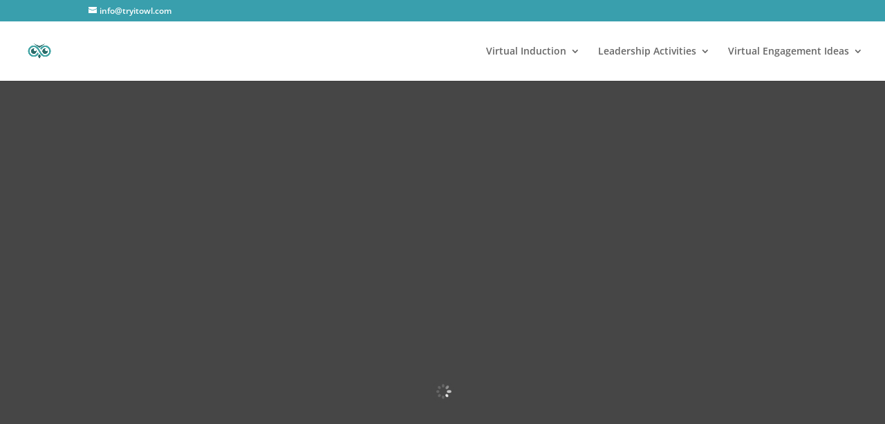

--- FILE ---
content_type: text/html; charset=UTF-8
request_url: https://www.tryitowl.com/
body_size: 51759
content:
<!DOCTYPE html>
<html lang="en-US" prefix="og: https://ogp.me/ns#">
<head>
<meta name="viewport" content="width=device-width, initial-scale=1.0">
<meta charset="UTF-8" />
<meta http-equiv="X-UA-Compatible" content="IE=edge">
<meta name="description" content="Explore innovative bespoke digital experiences by Tryitowl, specializing in creating virtual onboarding, gamified learning, and leadership simulations in India."/>
<meta name="robots" content="follow, index, max-snippet:-1, max-video-preview:-1, max-image-preview:large"/>
<meta property="og:locale" content="en_US" />
<meta property="og:type" content="website" />
<meta property="og:title" content="Creating Virtual Onboarding &amp; Gamified Learning Experiences" />
<meta property="og:description" content="Explore innovative bespoke digital experiences by Tryitowl, specializing in creating virtual onboarding, gamified learning, and leadership simulations in India." />
<meta property="og:url" content="https://www.tryitowl.com/" />
<meta property="og:site_name" content="Digital Onboarding, Simulations &amp; Leadership Activities" />
<meta property="og:updated_time" content="2024-06-29T07:35:48+05:30" />
<meta property="og:image" content="https://www.tryitowl.com/wp-admin/admin-ajax.php?action=rank_math_overlay_thumb&id=551&type=tryitowl&hash=96f36c0605baae0ad04e0c7034568b90" />
<meta property="og:image:secure_url" content="https://www.tryitowl.com/wp-admin/admin-ajax.php?action=rank_math_overlay_thumb&id=551&type=tryitowl&hash=96f36c0605baae0ad04e0c7034568b90" />
<meta property="og:image:width" content="370" />
<meta property="og:image:height" content="250" />
<meta property="og:image:alt" content="Virtual Engagement" />
<meta property="og:image:type" content="image/png" />
<meta property="article:published_time" content="2024-01-07T14:18:43+05:30" />
<meta property="article:modified_time" content="2024-06-29T07:35:48+05:30" />
<meta property="og:video" content="https://www.youtube.com/embed/FkQuawiGWUw" />
<meta property="video:duration" content="83" />
<meta property="ya:ovs:upload_date" content="2016-09-07" />
<meta property="ya:ovs:allow_embed" content="true" />
<meta name="twitter:card" content="summary_large_image" />
<meta name="twitter:title" content="Creating Virtual Onboarding &amp; Gamified Learning Experiences" />
<meta name="twitter:description" content="Explore innovative bespoke digital experiences by Tryitowl, specializing in creating virtual onboarding, gamified learning, and leadership simulations in India." />
<meta name="twitter:creator" content="@com" />
<meta name="twitter:image" content="https://www.tryitowl.com/wp-admin/admin-ajax.php?action=rank_math_overlay_thumb&id=551&type=tryitowl&hash=96f36c0605baae0ad04e0c7034568b90" />
<meta name="twitter:label1" content="Written by" />
<meta name="twitter:data1" content="Rupert" />
<meta name="twitter:label2" content="Time to read" />
<meta name="twitter:data2" content="27 minutes" />
<meta name="google-site-verification" content="XEEEZQ2CsVngoCSUihoGCMcMgFNRfRWFkWcfEgKwa08" />
<meta content="Divi v.4.27.4" name="generator"/>
<meta name="generator" content="WordPress 6.8.3" />
<meta name="msapplication-TileImage" content="https://www.tryitowl.com/wp-content/uploads/2020/05/cropped-Tryitowl2-270x270.png" />


<link id="bv-preloaded" rel="preload" as="image" type="image/webp" media="(min-width: 1537px)" href="https://www.tryitowl.com/wp-content/uploads/al_opt_content/IMAGE/www.tryitowl.com/wp-content/uploads/2023/02/saas-17t.png.bv.webp?bv_host=www.tryitowl.com" />
<link id="bv-preloaded" rel="preload" as="image" type="image/webp" media="(min-width: 821px) and (max-width: 1536px)" href="https://www.tryitowl.com/wp-content/uploads/al_opt_content/IMAGE/www.tryitowl.com/wp-content/uploads/2023/02/saas-17t.png.bv.webp?bv_host=www.tryitowl.com" />
<link id="bv-preloaded" rel="preload" as="image" type="image/webp" media="(min-width: 481px) and (max-width: 820px)" href="https://www.tryitowl.com/wp-content/uploads/al_opt_content/IMAGE/www.tryitowl.com/wp-content/uploads/2023/02/saas-17t.png.bv.webp?bv_host=www.tryitowl.com" />
<link id="bv-preloaded" rel="preload" as="image" type="image/webp" media="(max-width: 480px)" href="https://www.tryitowl.com/wp-content/uploads/al_opt_content/IMAGE/www.tryitowl.com/wp-content/uploads/2023/02/saas-17t.png.bv.webp?bv_host=www.tryitowl.com" />
<!-- Airlift Backward compatibility: Handling older plugin versions -->


<script id="bv-lazyload-images" data-cfasync="false" bv-exclude="true">var __defProp=Object.defineProperty;var __name=(target,value)=>__defProp(target,"name",{value,configurable:!0});var bv_lazyload_event_listener="load",bv_lazyload_events=["mousemove","click","keydown","wheel","touchmove","touchend"],bv_use_srcset_attr=!1,bv_style_observer,img_observer,picture_lazy_observer;bv_lazyload_event_listener=="load"?window.addEventListener("load",event=>{handle_lazyload_images()}):bv_lazyload_event_listener=="readystatechange"&&document.addEventListener("readystatechange",event=>{document.readyState==="interactive"&&handle_lazyload_images()});function add_lazyload_image_event_listeners(handle_lazyload_images2){bv_lazyload_events.forEach(function(event){document.addEventListener(event,handle_lazyload_images2,!0)})}__name(add_lazyload_image_event_listeners,"add_lazyload_image_event_listeners");function remove_lazyload_image_event_listeners(){bv_lazyload_events.forEach(function(event){document.removeEventListener(event,handle_lazyload_images,!0)})}__name(remove_lazyload_image_event_listeners,"remove_lazyload_image_event_listeners");function bv_replace_lazyloaded_image_url(element2){let src_value=element2.getAttribute("bv-data-src"),srcset_value=element2.getAttribute("bv-data-srcset"),currentSrc=element2.getAttribute("src");currentSrc&&currentSrc.startsWith("data:image/svg+xml")&&(bv_use_srcset_attr&&srcset_value&&element2.setAttribute("srcset",srcset_value),src_value&&element2.setAttribute("src",src_value))}__name(bv_replace_lazyloaded_image_url,"bv_replace_lazyloaded_image_url");function bv_replace_inline_style_image_url(element2){let bv_style_attr=element2.getAttribute("bv-data-style");if(console.log(bv_style_attr),bv_style_attr){let currentStyles=element2.getAttribute("style")||"",newStyle=currentStyles+(currentStyles?";":"")+bv_style_attr;element2.setAttribute("style",newStyle)}else console.log("BV_STYLE_ATTRIBUTE_NOT_FOUND : "+entry)}__name(bv_replace_inline_style_image_url,"bv_replace_inline_style_image_url");function handleLazyloadImages(entries){entries.map(entry2=>{entry2.isIntersecting&&(bv_replace_lazyloaded_image_url(entry2.target),img_observer.unobserve(entry2.target))})}__name(handleLazyloadImages,"handleLazyloadImages");function handleOnscreenInlineStyleImages(entries){entries.map(entry2=>{entry2.isIntersecting&&(bv_replace_inline_style_image_url(entry2.target),bv_style_observer.unobserve(entry2.target))})}__name(handleOnscreenInlineStyleImages,"handleOnscreenInlineStyleImages");function handlePictureTags(entries){entries.map(entry2=>{entry2.isIntersecting&&(bv_replace_picture_tag_url(entry2.target),picture_lazy_observer.unobserve(entry2.target))})}__name(handlePictureTags,"handlePictureTags");function bv_replace_picture_tag_url(element2){const child_elements=element2.children;for(let i=0;i<child_elements.length;i++){let child_elem=child_elements[i],_srcset=child_elem.getAttribute("bv-data-srcset"),_src=child_elem.getAttribute("bv-data-src");_srcset&&child_elem.setAttribute("srcset",_srcset),_src&&child_elem.setAttribute("src",_src),bv_replace_picture_tag_url(child_elem)}}__name(bv_replace_picture_tag_url,"bv_replace_picture_tag_url"),"IntersectionObserver"in window&&(bv_style_observer=new IntersectionObserver(handleOnscreenInlineStyleImages),img_observer=new IntersectionObserver(handleLazyloadImages),picture_lazy_observer=new IntersectionObserver(handlePictureTags));function handle_lazyload_images(){"IntersectionObserver"in window?(document.querySelectorAll(".bv-lazyload-bg-style").forEach(target_element=>{bv_style_observer.observe(target_element)}),document.querySelectorAll(".bv-lazyload-tag-img").forEach(img_element=>{img_observer.observe(img_element)}),document.querySelectorAll(".bv-lazyload-picture").forEach(picture_element=>{picture_lazy_observer.observe(picture_element)})):(document.querySelectorAll(".bv-lazyload-bg-style").forEach(target_element=>{bv_replace_inline_style_image_url(target_element)}),document.querySelectorAll(".bv-lazyload-tag-img").forEach(target_element=>{bv_replace_lazyloaded_image_url(target_element)}),document.querySelectorAll(".bv-lazyload-picture").forEach(picture_element=>{bv_replace_picture_tag_url(element)}))}__name(handle_lazyload_images,"handle_lazyload_images");
</script>

<script id="bv-dl-scripts-list" data-cfasync="false" bv-exclude="true">
var scriptAttrs = [{"attrs":{"type":"text\/javascript","defer":true,"data-cfasync":"false","bv_inline_delayed":true,"async":false},"bv_unique_id":"K3DsVctRwKkUNu5LI2VP","reference":0},{"attrs":{"type":"text\/javascript","src":"https:\/\/www.tryitowl.com\/wp-content\/uploads\/al_opt_content\/SCRIPT\/www.tryitowl.com\/.\/wp-includes\/js\/jquery\/6884a4a4b076f7dc19ee27f4\/6884a4a4b076f7dc19ee27f4-16cb9084c573484b0cbcd8b282b41204_jquery.min.js?ver=3.7.1","id":"jquery-core-js","defer":true,"data-cfasync":"false","async":false,"bv_inline_delayed":false},"bv_unique_id":"Zi3rabqvsjfXh2U74jdk","reference":1},{"attrs":{"type":"text\/javascript","src":"https:\/\/www.tryitowl.com\/wp-content\/uploads\/al_opt_content\/SCRIPT\/www.tryitowl.com\/.\/wp-includes\/js\/jquery\/6884a4a4b076f7dc19ee27f4\/6884a4a4b076f7dc19ee27f4-9ffeb32e2d9efbf8f70caabded242267_jquery-migrate.min.js?ver=3.4.1","id":"jquery-migrate-js","defer":true,"data-cfasync":"false","async":false,"bv_inline_delayed":false},"bv_unique_id":"5Ngdxnu74T6uaTfuhmza","reference":2},{"attrs":{"type":"text\/javascript","defer":true,"data-cfasync":"false","bv_inline_delayed":true,"async":false},"bv_unique_id":"iufKQINQdIaXuUCLtwOF","reference":3},{"attrs":{"type":"text\/javascript","defer":true,"data-cfasync":"false","bv_inline_delayed":true,"async":false},"bv_unique_id":"bVbxd5pQvIS7U6Qrs4WG","reference":4},{"attrs":{"type":"application\/javascript","defer":true,"data-cfasync":"false","bv_inline_delayed":true,"async":false},"bv_unique_id":"jfmtEtNe366IxQgzu7Jb","reference":5},{"attrs":{"type":"text\/javascript","defer":true,"data-cfasync":"false","bv_inline_delayed":true,"async":false},"bv_unique_id":"D39Of2GPHFEQzgmv280n","reference":6},{"attrs":{"type":"text\/javascript","id":"divi-custom-script-js-extra","defer":true,"data-cfasync":"false","bv_inline_delayed":true,"async":false},"bv_unique_id":"O0HC553QXXhISLaRQeYm","reference":7},{"attrs":{"type":"text\/javascript","src":"https:\/\/www.tryitowl.com\/wp-content\/uploads\/al_opt_content\/SCRIPT\/www.tryitowl.com\/.\/wp-content\/themes\/Divi\/js\/6884a4a4b076f7dc19ee27f4\/6884a4a4b076f7dc19ee27f4-ffeda0ad944eaea8e25836de4a379be5_scripts.min.js?ver=4.27.4","id":"divi-custom-script-js","defer":true,"data-cfasync":"false","async":false,"bv_inline_delayed":false},"bv_unique_id":"NfaprdV4K5EtdQqqizHp","reference":8},{"attrs":{"type":"text\/javascript","src":"https:\/\/www.tryitowl.com\/wp-content\/uploads\/al_opt_content\/SCRIPT\/www.tryitowl.com\/.\/wp-content\/themes\/Divi\/includes\/builder\/feature\/dynamic-assets\/assets\/js\/6884a4a4b076f7dc19ee27f4\/6884a4a4b076f7dc19ee27f4-fa07f10043b891dacdb82f26fd2b42bc_jquery.fitvids.js?ver=4.27.4","id":"fitvids-js","defer":true,"data-cfasync":"false","async":false,"bv_inline_delayed":false},"bv_unique_id":"KPTWTv2lPYsCcWKQ2pWs","reference":9},{"attrs":{"type":"text\/javascript","src":"https:\/\/www.tryitowl.com\/wp-content\/uploads\/al_opt_content\/SCRIPT\/www.tryitowl.com\/.\/wp-content\/plugins\/divi-modules-pro\/scripts\/6884a4a4b076f7dc19ee27f4\/6884a4a4b076f7dc19ee27f4-cb1f823318de274570af9a6433c9241c_frontend-bundle.min.js?ver=1.2.7","id":"divi-modules-pro-frontend-bundle-js","defer":true,"data-cfasync":"false","async":false,"bv_inline_delayed":false},"bv_unique_id":"HDU25RNr5yKLqYJ25UXi","reference":10},{"attrs":{"type":"text\/javascript","src":"https:\/\/www.tryitowl.com\/wp-content\/uploads\/al_opt_content\/SCRIPT\/www.tryitowl.com\/.\/wp-content\/themes\/Divi\/core\/admin\/js\/6884a4a4b076f7dc19ee27f4\/6884a4a4b076f7dc19ee27f4-d71b75b2327258b1d01d50590c1f67ca_common.js?ver=4.27.4","id":"et-core-common-js","defer":true,"data-cfasync":"false","async":false,"bv_inline_delayed":false},"bv_unique_id":"7eEHxjdTxWM0XT55J56r","reference":11},{"attrs":{"type":"text\/javascript","id":"mediaelement-core-js-before","defer":true,"data-cfasync":"false","bv_inline_delayed":true,"async":false},"bv_unique_id":"GUq1lL7fwgTbZ68rsS4m","reference":12},{"attrs":{"type":"text\/javascript","src":"https:\/\/www.tryitowl.com\/wp-content\/uploads\/al_opt_content\/SCRIPT\/www.tryitowl.com\/.\/wp-includes\/js\/mediaelement\/6884a4a4b076f7dc19ee27f4\/6884a4a4b076f7dc19ee27f4-e53ec3d6e21be78115810135f5e956fe_mediaelement-and-player.min.js?ver=4.2.17","id":"mediaelement-core-js","defer":true,"data-cfasync":"false","async":false,"bv_inline_delayed":false},"bv_unique_id":"5hGX4yD7mwZiWT2UV0V1","reference":13},{"attrs":{"type":"text\/javascript","src":"https:\/\/www.tryitowl.com\/wp-content\/uploads\/al_opt_content\/SCRIPT\/www.tryitowl.com\/.\/wp-includes\/js\/mediaelement\/6884a4a4b076f7dc19ee27f4\/6884a4a4b076f7dc19ee27f4-51300497928562f8c86c7aaba99237cd_mediaelement-migrate.min.js?ver=6.8.2","id":"mediaelement-migrate-js","defer":true,"data-cfasync":"false","async":false,"bv_inline_delayed":false},"bv_unique_id":"ukbLbLqmrBrd9sntg2u1","reference":14},{"attrs":{"type":"text\/javascript","id":"mediaelement-js-extra","defer":true,"data-cfasync":"false","bv_inline_delayed":true,"async":false},"bv_unique_id":"wFmfntE7x57bKUF7kmCa","reference":15},{"attrs":{"type":"text\/javascript","src":"https:\/\/www.tryitowl.com\/wp-content\/uploads\/al_opt_content\/SCRIPT\/www.tryitowl.com\/.\/wp-includes\/js\/mediaelement\/6884a4a4b076f7dc19ee27f4\/6884a4a4b076f7dc19ee27f4-8a5c9689ae636c452b6808740ba04136_wp-mediaelement.min.js?ver=6.8.2","id":"wp-mediaelement-js","defer":true,"data-cfasync":"false","async":false,"bv_inline_delayed":false},"bv_unique_id":"NwfSzwyTPrrGyPE7Y5e3","reference":16},{"attrs":{"src":"data:text\/javascript;base64, [base64]","id":"bv-trigger-listener","type":"text\/javascript","defer":true,"async":false},"bv_unique_id":"d6fe9c24159ed4a27d224d91c70f8fdc","reference":100000000}];
</script>
<script id="bv-web-worker" type="javascript/worker" data-cfasync="false" bv-exclude="true">var __defProp=Object.defineProperty;var __name=(target,value)=>__defProp(target,"name",{value,configurable:!0});self.onmessage=function(e){var counter=e.data.fetch_urls.length;e.data.fetch_urls.forEach(function(fetch_url){loadUrl(fetch_url,function(){console.log("DONE: "+fetch_url),counter=counter-1,counter===0&&self.postMessage({status:"SUCCESS"})})})};async function loadUrl(fetch_url,callback){try{var request=new Request(fetch_url,{mode:"no-cors",redirect:"follow"});await fetch(request),callback()}catch(fetchError){console.log("Fetch Error loading URL:",fetchError);try{var xhr=new XMLHttpRequest;xhr.onerror=callback,xhr.onload=callback,xhr.responseType="blob",xhr.open("GET",fetch_url,!0),xhr.send()}catch(xhrError){console.log("XHR Error loading URL:",xhrError),callback()}}}__name(loadUrl,"loadUrl");
</script>
<script id="bv-web-worker-handler" data-cfasync="false" bv-exclude="true">var __defProp=Object.defineProperty;var __name=(target,value)=>__defProp(target,"name",{value,configurable:!0});if(typeof scriptAttrs<"u"&&Array.isArray(scriptAttrs)&&scriptAttrs.length>0){const lastElement=scriptAttrs[scriptAttrs.length-1];if(lastElement.attrs&&lastElement.attrs.id==="bv-trigger-listener"){var bv_custom_ready_state_value="loading";Object.defineProperty(document,"readyState",{get:__name(function(){return bv_custom_ready_state_value},"get"),set:__name(function(){},"set")})}}if(typeof scriptAttrs>"u"||!Array.isArray(scriptAttrs))var scriptAttrs=[];if(typeof linkStyleAttrs>"u"||!Array.isArray(linkStyleAttrs))var linkStyleAttrs=[];var js_dom_loaded=!1;document.addEventListener("DOMContentLoaded",()=>{js_dom_loaded=!0});const EVENTS=["mousemove","click","keydown","wheel","touchmove","touchend"];var scriptUrls=[],styleUrls=[],bvEventCalled=!1,workerFinished=!1,functionExec=!1;scriptAttrs.forEach((scriptAttr,index)=>{scriptAttr.attrs.src&&!scriptAttr.attrs.src.includes("data:text/javascript")&&(scriptUrls[index]=scriptAttr.attrs.src)}),linkStyleAttrs.forEach((linkAttr,index)=>{styleUrls[index]=linkAttr.attrs.href});var fetchUrls=styleUrls.concat(scriptUrls);function addEventListeners(bvEventHandler2){EVENTS.forEach(function(event){document.addEventListener(event,bvEventFired,!0),document.addEventListener(event,bvEventHandler2,!0)})}__name(addEventListeners,"addEventListeners");function removeEventListeners(){EVENTS.forEach(function(event){document.removeEventListener(event,bvEventHandler,!0)})}__name(removeEventListeners,"removeEventListeners");function bvEventFired(){bvEventCalled||(bvEventCalled=!0,workerFinished=!0)}__name(bvEventFired,"bvEventFired");function bvGetElement(attributes,element){Object.keys(attributes).forEach(function(attr){attr==="async"?element.async=attributes[attr]:attr==="innerHTML"?element.innerHTML=atob(attributes[attr]):element.setAttribute(attr,attributes[attr])})}__name(bvGetElement,"bvGetElement");function bvAddElement(attr,element){var attributes=attr.attrs;if(attributes.bv_inline_delayed){let bvScriptId=attr.bv_unique_id,bvScriptElement=document.querySelector("[bv_unique_id='"+bvScriptId+"']");bvScriptElement?(!attributes.innerHTML&&!attributes.src&&bvScriptElement.textContent.trim()!==""&&(attributes.src="data:text/javascript;base64, "+btoa(unescape(encodeURIComponent(bvScriptElement.textContent)))),bvGetElement(attributes,element),bvScriptElement.after(element)):console.log(`Script not found for ${bvScriptId}`)}else{bvGetElement(attributes,element);var templateId=attr.bv_unique_id,targetElement=document.querySelector("[id='"+templateId+"']");targetElement&&targetElement.after(element)}}__name(bvAddElement,"bvAddElement");function bvEventHandler(){if(console.log("EVENT FIRED"),js_dom_loaded&&bvEventCalled&&workerFinished&&!functionExec){functionExec=!0;const bv_style_elements=document.querySelectorAll('style[type="bv_inline_delayed_css"], template[id]');bv_custom_ready_state_value==="loading"&&(bv_custom_ready_state_value="interactive"),bv_style_elements.forEach(element=>{if(element.tagName.toLowerCase()==="style"){var new_style=document.createElement("style");new_style.type="text/css",new_style.textContent=element.textContent,element.after(new_style),new_style.parentNode?element.remove():console.log("PARENT NODE NOT FOUND")}else if(element.tagName.toLowerCase()==="template"){var templateId=element.id,linkStyleAttr=linkStyleAttrs.find(attr=>attr.bv_unique_id===templateId);if(linkStyleAttr){var link=document.createElement("link");bvAddElement(linkStyleAttr,link),element.parentNode&&element.parentNode.replaceChild(link,element),console.log("EXTERNAL STYLE ADDED")}else console.log(`No linkStyleAttr found for template ID ${templateId}`)}}),linkStyleAttrs.forEach((linkStyleAttr,index)=>{console.log("STYLE ADDED");var element=document.createElement("link");bvAddElement(linkStyleAttr,element)}),scriptAttrs.forEach((scriptAttr,index)=>{console.log("JS ADDED");var element=document.createElement("script");bvAddElement(scriptAttr,element)}),removeEventListeners()}}__name(bvEventHandler,"bvEventHandler"),addEventListeners(bvEventHandler);var requestObject=window.URL||window.webkitURL,bvWorker=new Worker(requestObject.createObjectURL(new Blob([document.getElementById("bv-web-worker").textContent],{type:"text/javascript"})));bvWorker.onmessage=function(e){e.data.status==="SUCCESS"&&(console.log("WORKER_FINISHED"),workerFinished=!0,bvEventHandler())};var bv_load_event_fired=!1;addEventListener("load",()=>{bvEventHandler(),bv_call_fetch_urls(),bv_load_event_fired=!0});function bv_call_fetch_urls(){!bv_load_event_fired&&!workerFinished&&(bvWorker.postMessage({fetch_urls:fetchUrls}),bv_initiate_worker_timer())}__name(bv_call_fetch_urls,"bv_call_fetch_urls"),setTimeout(function(){bv_call_fetch_urls()},5e3);function bv_initiate_worker_timer(){setTimeout(function(){workerFinished||(console.log("WORKER_TIMEDOUT"),workerFinished=!0,bvWorker.terminate()),bvEventHandler()},4e3)}__name(bv_initiate_worker_timer,"bv_initiate_worker_timer");
</script>

	

	<link rel="pingback" href="https://www.tryitowl.com/xmlrpc.php" />

	<script type="bv_inline_delayed_js" bv_unique_id="K3DsVctRwKkUNu5LI2VP" defer="1" data-cfasync="false" bv_inline_delayed="1" async="">document.documentElement.className = 'js';</script>

	<link rel="preconnect" href="https://fonts.gstatic.com" crossorigin /><style id="et-divi-open-sans-inline-css">/* Original: https://fonts.googleapis.com/css?family=Open+Sans:300italic,400italic,600italic,700italic,800italic,400,300,600,700,800&#038;subset=latin,latin-ext&#038;display=swap *//* User Agent: Mozilla/5.0 (Unknown; Linux x86_64) AppleWebKit/538.1 (KHTML, like Gecko) Safari/538.1 Daum/4.1 */@font-face {font-family: 'Open Sans';font-style: italic;font-weight: 300;font-stretch: normal;font-display: swap;src: url(https://fonts.gstatic.com/s/opensans/v44/memQYaGs126MiZpBA-UFUIcVXSCEkx2cmqvXlWq8tWZ0Pw86hd0Rk5hkWV4exQ.ttf) format('truetype');}@font-face {font-family: 'Open Sans';font-style: italic;font-weight: 400;font-stretch: normal;font-display: swap;src: url(https://fonts.gstatic.com/s/opensans/v44/memQYaGs126MiZpBA-UFUIcVXSCEkx2cmqvXlWq8tWZ0Pw86hd0Rk8ZkWV4exQ.ttf) format('truetype');}@font-face {font-family: 'Open Sans';font-style: italic;font-weight: 600;font-stretch: normal;font-display: swap;src: url(https://fonts.gstatic.com/s/opensans/v44/memQYaGs126MiZpBA-UFUIcVXSCEkx2cmqvXlWq8tWZ0Pw86hd0RkxhjWV4exQ.ttf) format('truetype');}@font-face {font-family: 'Open Sans';font-style: italic;font-weight: 700;font-stretch: normal;font-display: swap;src: url(https://fonts.gstatic.com/s/opensans/v44/memQYaGs126MiZpBA-UFUIcVXSCEkx2cmqvXlWq8tWZ0Pw86hd0RkyFjWV4exQ.ttf) format('truetype');}@font-face {font-family: 'Open Sans';font-style: italic;font-weight: 800;font-stretch: normal;font-display: swap;src: url(https://fonts.gstatic.com/s/opensans/v44/memQYaGs126MiZpBA-UFUIcVXSCEkx2cmqvXlWq8tWZ0Pw86hd0Rk0ZjWV4exQ.ttf) format('truetype');}@font-face {font-family: 'Open Sans';font-style: normal;font-weight: 300;font-stretch: normal;font-display: swap;src: url(https://fonts.gstatic.com/s/opensans/v44/memSYaGs126MiZpBA-UvWbX2vVnXBbObj2OVZyOOSr4dVJWUgsiH0B4uaVc.ttf) format('truetype');}@font-face {font-family: 'Open Sans';font-style: normal;font-weight: 400;font-stretch: normal;font-display: swap;src: url(https://fonts.gstatic.com/s/opensans/v44/memSYaGs126MiZpBA-UvWbX2vVnXBbObj2OVZyOOSr4dVJWUgsjZ0B4uaVc.ttf) format('truetype');}@font-face {font-family: 'Open Sans';font-style: normal;font-weight: 600;font-stretch: normal;font-display: swap;src: url(https://fonts.gstatic.com/s/opensans/v44/memSYaGs126MiZpBA-UvWbX2vVnXBbObj2OVZyOOSr4dVJWUgsgH1x4uaVc.ttf) format('truetype');}@font-face {font-family: 'Open Sans';font-style: normal;font-weight: 700;font-stretch: normal;font-display: swap;src: url(https://fonts.gstatic.com/s/opensans/v44/memSYaGs126MiZpBA-UvWbX2vVnXBbObj2OVZyOOSr4dVJWUgsg-1x4uaVc.ttf) format('truetype');}@font-face {font-family: 'Open Sans';font-style: normal;font-weight: 800;font-stretch: normal;font-display: swap;src: url(https://fonts.gstatic.com/s/opensans/v44/memSYaGs126MiZpBA-UvWbX2vVnXBbObj2OVZyOOSr4dVJWUgshZ1x4uaVc.ttf) format('truetype');}/* User Agent: Mozilla/5.0 (Windows NT 6.1; WOW64; rv:27.0) Gecko/20100101 Firefox/27.0 */@font-face {font-family: 'Open Sans';font-style: italic;font-weight: 300;font-stretch: normal;font-display: swap;src: url(https://fonts.gstatic.com/l/font?kit=memQYaGs126MiZpBA-UFUIcVXSCEkx2cmqvXlWq8tWZ0Pw86hd0Rk5hkWV4exg&skey=743457fe2cc29280&v=v44) format('woff');}@font-face {font-family: 'Open Sans';font-style: italic;font-weight: 400;font-stretch: normal;font-display: swap;src: url(https://fonts.gstatic.com/l/font?kit=memQYaGs126MiZpBA-UFUIcVXSCEkx2cmqvXlWq8tWZ0Pw86hd0Rk8ZkWV4exg&skey=743457fe2cc29280&v=v44) format('woff');}@font-face {font-family: 'Open Sans';font-style: italic;font-weight: 600;font-stretch: normal;font-display: swap;src: url(https://fonts.gstatic.com/l/font?kit=memQYaGs126MiZpBA-UFUIcVXSCEkx2cmqvXlWq8tWZ0Pw86hd0RkxhjWV4exg&skey=743457fe2cc29280&v=v44) format('woff');}@font-face {font-family: 'Open Sans';font-style: italic;font-weight: 700;font-stretch: normal;font-display: swap;src: url(https://fonts.gstatic.com/l/font?kit=memQYaGs126MiZpBA-UFUIcVXSCEkx2cmqvXlWq8tWZ0Pw86hd0RkyFjWV4exg&skey=743457fe2cc29280&v=v44) format('woff');}@font-face {font-family: 'Open Sans';font-style: italic;font-weight: 800;font-stretch: normal;font-display: swap;src: url(https://fonts.gstatic.com/l/font?kit=memQYaGs126MiZpBA-UFUIcVXSCEkx2cmqvXlWq8tWZ0Pw86hd0Rk0ZjWV4exg&skey=743457fe2cc29280&v=v44) format('woff');}@font-face {font-family: 'Open Sans';font-style: normal;font-weight: 300;font-stretch: normal;font-display: swap;src: url(https://fonts.gstatic.com/l/font?kit=memSYaGs126MiZpBA-UvWbX2vVnXBbObj2OVZyOOSr4dVJWUgsiH0B4uaVQ&skey=62c1cbfccc78b4b2&v=v44) format('woff');}@font-face {font-family: 'Open Sans';font-style: normal;font-weight: 400;font-stretch: normal;font-display: swap;src: url(https://fonts.gstatic.com/l/font?kit=memSYaGs126MiZpBA-UvWbX2vVnXBbObj2OVZyOOSr4dVJWUgsjZ0B4uaVQ&skey=62c1cbfccc78b4b2&v=v44) format('woff');}@font-face {font-family: 'Open Sans';font-style: normal;font-weight: 600;font-stretch: normal;font-display: swap;src: url(https://fonts.gstatic.com/l/font?kit=memSYaGs126MiZpBA-UvWbX2vVnXBbObj2OVZyOOSr4dVJWUgsgH1x4uaVQ&skey=62c1cbfccc78b4b2&v=v44) format('woff');}@font-face {font-family: 'Open Sans';font-style: normal;font-weight: 700;font-stretch: normal;font-display: swap;src: url(https://fonts.gstatic.com/l/font?kit=memSYaGs126MiZpBA-UvWbX2vVnXBbObj2OVZyOOSr4dVJWUgsg-1x4uaVQ&skey=62c1cbfccc78b4b2&v=v44) format('woff');}@font-face {font-family: 'Open Sans';font-style: normal;font-weight: 800;font-stretch: normal;font-display: swap;src: url(https://fonts.gstatic.com/l/font?kit=memSYaGs126MiZpBA-UvWbX2vVnXBbObj2OVZyOOSr4dVJWUgshZ1x4uaVQ&skey=62c1cbfccc78b4b2&v=v44) format('woff');}/* User Agent: Mozilla/5.0 (Windows NT 6.3; rv:39.0) Gecko/20100101 Firefox/39.0 */@font-face {font-family: 'Open Sans';font-style: italic;font-weight: 300;font-stretch: normal;font-display: swap;src: url(https://fonts.gstatic.com/s/opensans/v44/memQYaGs126MiZpBA-UFUIcVXSCEkx2cmqvXlWq8tWZ0Pw86hd0Rk5hkWV4ewA.woff2) format('woff2');}@font-face {font-family: 'Open Sans';font-style: italic;font-weight: 400;font-stretch: normal;font-display: swap;src: url(https://fonts.gstatic.com/s/opensans/v44/memQYaGs126MiZpBA-UFUIcVXSCEkx2cmqvXlWq8tWZ0Pw86hd0Rk8ZkWV4ewA.woff2) format('woff2');}@font-face {font-family: 'Open Sans';font-style: italic;font-weight: 600;font-stretch: normal;font-display: swap;src: url(https://fonts.gstatic.com/s/opensans/v44/memQYaGs126MiZpBA-UFUIcVXSCEkx2cmqvXlWq8tWZ0Pw86hd0RkxhjWV4ewA.woff2) format('woff2');}@font-face {font-family: 'Open Sans';font-style: italic;font-weight: 700;font-stretch: normal;font-display: swap;src: url(https://fonts.gstatic.com/s/opensans/v44/memQYaGs126MiZpBA-UFUIcVXSCEkx2cmqvXlWq8tWZ0Pw86hd0RkyFjWV4ewA.woff2) format('woff2');}@font-face {font-family: 'Open Sans';font-style: italic;font-weight: 800;font-stretch: normal;font-display: swap;src: url(https://fonts.gstatic.com/s/opensans/v44/memQYaGs126MiZpBA-UFUIcVXSCEkx2cmqvXlWq8tWZ0Pw86hd0Rk0ZjWV4ewA.woff2) format('woff2');}@font-face {font-family: 'Open Sans';font-style: normal;font-weight: 300;font-stretch: normal;font-display: swap;src: url(https://fonts.gstatic.com/s/opensans/v44/memSYaGs126MiZpBA-UvWbX2vVnXBbObj2OVZyOOSr4dVJWUgsiH0B4uaVI.woff2) format('woff2');}@font-face {font-family: 'Open Sans';font-style: normal;font-weight: 400;font-stretch: normal;font-display: swap;src: url(https://fonts.gstatic.com/s/opensans/v44/memSYaGs126MiZpBA-UvWbX2vVnXBbObj2OVZyOOSr4dVJWUgsjZ0B4uaVI.woff2) format('woff2');}@font-face {font-family: 'Open Sans';font-style: normal;font-weight: 600;font-stretch: normal;font-display: swap;src: url(https://fonts.gstatic.com/s/opensans/v44/memSYaGs126MiZpBA-UvWbX2vVnXBbObj2OVZyOOSr4dVJWUgsgH1x4uaVI.woff2) format('woff2');}@font-face {font-family: 'Open Sans';font-style: normal;font-weight: 700;font-stretch: normal;font-display: swap;src: url(https://fonts.gstatic.com/s/opensans/v44/memSYaGs126MiZpBA-UvWbX2vVnXBbObj2OVZyOOSr4dVJWUgsg-1x4uaVI.woff2) format('woff2');}@font-face {font-family: 'Open Sans';font-style: normal;font-weight: 800;font-stretch: normal;font-display: swap;src: url(https://fonts.gstatic.com/s/opensans/v44/memSYaGs126MiZpBA-UvWbX2vVnXBbObj2OVZyOOSr4dVJWUgshZ1x4uaVI.woff2) format('woff2');}</style><style id="et-builder-googlefonts-cached-inline">/* Original: https://fonts.googleapis.com/css?family=Poppins:100,100italic,200,200italic,300,300italic,regular,italic,500,500italic,600,600italic,700,700italic,800,800italic,900,900italic&#038;subset=latin,latin-ext&#038;display=swap *//* User Agent: Mozilla/5.0 (Unknown; Linux x86_64) AppleWebKit/538.1 (KHTML, like Gecko) Safari/538.1 Daum/4.1 */@font-face {font-family: 'Poppins';font-style: italic;font-weight: 100;font-display: swap;src: url(https://fonts.gstatic.com/s/poppins/v24/pxiAyp8kv8JHgFVrJJLmE0tMMPc.ttf) format('truetype');}@font-face {font-family: 'Poppins';font-style: italic;font-weight: 200;font-display: swap;src: url(https://fonts.gstatic.com/s/poppins/v24/pxiDyp8kv8JHgFVrJJLmv1pVGdeL.ttf) format('truetype');}@font-face {font-family: 'Poppins';font-style: italic;font-weight: 300;font-display: swap;src: url(https://fonts.gstatic.com/s/poppins/v24/pxiDyp8kv8JHgFVrJJLm21lVGdeL.ttf) format('truetype');}@font-face {font-family: 'Poppins';font-style: italic;font-weight: 400;font-display: swap;src: url(https://fonts.gstatic.com/s/poppins/v24/pxiGyp8kv8JHgFVrJJLufntF.ttf) format('truetype');}@font-face {font-family: 'Poppins';font-style: italic;font-weight: 500;font-display: swap;src: url(https://fonts.gstatic.com/s/poppins/v24/pxiDyp8kv8JHgFVrJJLmg1hVGdeL.ttf) format('truetype');}@font-face {font-family: 'Poppins';font-style: italic;font-weight: 600;font-display: swap;src: url(https://fonts.gstatic.com/s/poppins/v24/pxiDyp8kv8JHgFVrJJLmr19VGdeL.ttf) format('truetype');}@font-face {font-family: 'Poppins';font-style: italic;font-weight: 700;font-display: swap;src: url(https://fonts.gstatic.com/s/poppins/v24/pxiDyp8kv8JHgFVrJJLmy15VGdeL.ttf) format('truetype');}@font-face {font-family: 'Poppins';font-style: italic;font-weight: 800;font-display: swap;src: url(https://fonts.gstatic.com/s/poppins/v24/pxiDyp8kv8JHgFVrJJLm111VGdeL.ttf) format('truetype');}@font-face {font-family: 'Poppins';font-style: italic;font-weight: 900;font-display: swap;src: url(https://fonts.gstatic.com/s/poppins/v24/pxiDyp8kv8JHgFVrJJLm81xVGdeL.ttf) format('truetype');}@font-face {font-family: 'Poppins';font-style: normal;font-weight: 100;font-display: swap;src: url(https://fonts.gstatic.com/s/poppins/v24/pxiGyp8kv8JHgFVrLPTufntF.ttf) format('truetype');}@font-face {font-family: 'Poppins';font-style: normal;font-weight: 200;font-display: swap;src: url(https://fonts.gstatic.com/s/poppins/v24/pxiByp8kv8JHgFVrLFj_Z1JlEA.ttf) format('truetype');}@font-face {font-family: 'Poppins';font-style: normal;font-weight: 300;font-display: swap;src: url(https://fonts.gstatic.com/s/poppins/v24/pxiByp8kv8JHgFVrLDz8Z1JlEA.ttf) format('truetype');}@font-face {font-family: 'Poppins';font-style: normal;font-weight: 400;font-display: swap;src: url(https://fonts.gstatic.com/s/poppins/v24/pxiEyp8kv8JHgFVrJJnedw.ttf) format('truetype');}@font-face {font-family: 'Poppins';font-style: normal;font-weight: 500;font-display: swap;src: url(https://fonts.gstatic.com/s/poppins/v24/pxiByp8kv8JHgFVrLGT9Z1JlEA.ttf) format('truetype');}@font-face {font-family: 'Poppins';font-style: normal;font-weight: 600;font-display: swap;src: url(https://fonts.gstatic.com/s/poppins/v24/pxiByp8kv8JHgFVrLEj6Z1JlEA.ttf) format('truetype');}@font-face {font-family: 'Poppins';font-style: normal;font-weight: 700;font-display: swap;src: url(https://fonts.gstatic.com/s/poppins/v24/pxiByp8kv8JHgFVrLCz7Z1JlEA.ttf) format('truetype');}@font-face {font-family: 'Poppins';font-style: normal;font-weight: 800;font-display: swap;src: url(https://fonts.gstatic.com/s/poppins/v24/pxiByp8kv8JHgFVrLDD4Z1JlEA.ttf) format('truetype');}@font-face {font-family: 'Poppins';font-style: normal;font-weight: 900;font-display: swap;src: url(https://fonts.gstatic.com/s/poppins/v24/pxiByp8kv8JHgFVrLBT5Z1JlEA.ttf) format('truetype');}/* User Agent: Mozilla/5.0 (Windows NT 6.1; WOW64; rv:27.0) Gecko/20100101 Firefox/27.0 */@font-face {font-family: 'Poppins';font-style: italic;font-weight: 100;font-display: swap;src: url(https://fonts.gstatic.com/l/font?kit=pxiAyp8kv8JHgFVrJJLmE0tMMPQ&skey=14913f5d70e4915e&v=v24) format('woff');}@font-face {font-family: 'Poppins';font-style: italic;font-weight: 200;font-display: swap;src: url(https://fonts.gstatic.com/l/font?kit=pxiDyp8kv8JHgFVrJJLmv1pVGdeI&skey=e6f64e60fb8d9268&v=v24) format('woff');}@font-face {font-family: 'Poppins';font-style: italic;font-weight: 300;font-display: swap;src: url(https://fonts.gstatic.com/l/font?kit=pxiDyp8kv8JHgFVrJJLm21lVGdeI&skey=b60188e8ecc47dee&v=v24) format('woff');}@font-face {font-family: 'Poppins';font-style: italic;font-weight: 400;font-display: swap;src: url(https://fonts.gstatic.com/l/font?kit=pxiGyp8kv8JHgFVrJJLufntG&skey=f21d6e783fa43c88&v=v24) format('woff');}@font-face {font-family: 'Poppins';font-style: italic;font-weight: 500;font-display: swap;src: url(https://fonts.gstatic.com/l/font?kit=pxiDyp8kv8JHgFVrJJLmg1hVGdeI&skey=b0aa19767d34da85&v=v24) format('woff');}@font-face {font-family: 'Poppins';font-style: italic;font-weight: 600;font-display: swap;src: url(https://fonts.gstatic.com/l/font?kit=pxiDyp8kv8JHgFVrJJLmr19VGdeI&skey=7fbc556774b13ef0&v=v24) format('woff');}@font-face {font-family: 'Poppins';font-style: italic;font-weight: 700;font-display: swap;src: url(https://fonts.gstatic.com/l/font?kit=pxiDyp8kv8JHgFVrJJLmy15VGdeI&skey=29c3bd833a54ba8c&v=v24) format('woff');}@font-face {font-family: 'Poppins';font-style: italic;font-weight: 800;font-display: swap;src: url(https://fonts.gstatic.com/l/font?kit=pxiDyp8kv8JHgFVrJJLm111VGdeI&skey=6ea139488603f28c&v=v24) format('woff');}@font-face {font-family: 'Poppins';font-style: italic;font-weight: 900;font-display: swap;src: url(https://fonts.gstatic.com/l/font?kit=pxiDyp8kv8JHgFVrJJLm81xVGdeI&skey=846b48b4eada095a&v=v24) format('woff');}@font-face {font-family: 'Poppins';font-style: normal;font-weight: 100;font-display: swap;src: url(https://fonts.gstatic.com/l/font?kit=pxiGyp8kv8JHgFVrLPTufntG&skey=57be0781cfb72ecd&v=v24) format('woff');}@font-face {font-family: 'Poppins';font-style: normal;font-weight: 200;font-display: swap;src: url(https://fonts.gstatic.com/l/font?kit=pxiByp8kv8JHgFVrLFj_Z1JlEw&skey=1bdc08fe61c3cc9e&v=v24) format('woff');}@font-face {font-family: 'Poppins';font-style: normal;font-weight: 300;font-display: swap;src: url(https://fonts.gstatic.com/l/font?kit=pxiByp8kv8JHgFVrLDz8Z1JlEw&skey=4aabc5055a39e031&v=v24) format('woff');}@font-face {font-family: 'Poppins';font-style: normal;font-weight: 400;font-display: swap;src: url(https://fonts.gstatic.com/l/font?kit=pxiEyp8kv8JHgFVrJJnedA&skey=87759fb096548f6d&v=v24) format('woff');}@font-face {font-family: 'Poppins';font-style: normal;font-weight: 500;font-display: swap;src: url(https://fonts.gstatic.com/l/font?kit=pxiByp8kv8JHgFVrLGT9Z1JlEw&skey=d4526a9b64c21b87&v=v24) format('woff');}@font-face {font-family: 'Poppins';font-style: normal;font-weight: 600;font-display: swap;src: url(https://fonts.gstatic.com/l/font?kit=pxiByp8kv8JHgFVrLEj6Z1JlEw&skey=ce7ef9d62ca89319&v=v24) format('woff');}@font-face {font-family: 'Poppins';font-style: normal;font-weight: 700;font-display: swap;src: url(https://fonts.gstatic.com/l/font?kit=pxiByp8kv8JHgFVrLCz7Z1JlEw&skey=cea76fe63715a67a&v=v24) format('woff');}@font-face {font-family: 'Poppins';font-style: normal;font-weight: 800;font-display: swap;src: url(https://fonts.gstatic.com/l/font?kit=pxiByp8kv8JHgFVrLDD4Z1JlEw&skey=f01e006f58df81ac&v=v24) format('woff');}@font-face {font-family: 'Poppins';font-style: normal;font-weight: 900;font-display: swap;src: url(https://fonts.gstatic.com/l/font?kit=pxiByp8kv8JHgFVrLBT5Z1JlEw&skey=6c361c40a830b323&v=v24) format('woff');}/* User Agent: Mozilla/5.0 (Windows NT 6.3; rv:39.0) Gecko/20100101 Firefox/39.0 */@font-face {font-family: 'Poppins';font-style: italic;font-weight: 100;font-display: swap;src: url(https://fonts.gstatic.com/s/poppins/v24/pxiAyp8kv8JHgFVrJJLmE0tMMPI.woff2) format('woff2');}@font-face {font-family: 'Poppins';font-style: italic;font-weight: 200;font-display: swap;src: url(https://fonts.gstatic.com/s/poppins/v24/pxiDyp8kv8JHgFVrJJLmv1pVGdeO.woff2) format('woff2');}@font-face {font-family: 'Poppins';font-style: italic;font-weight: 300;font-display: swap;src: url(https://fonts.gstatic.com/s/poppins/v24/pxiDyp8kv8JHgFVrJJLm21lVGdeO.woff2) format('woff2');}@font-face {font-family: 'Poppins';font-style: italic;font-weight: 400;font-display: swap;src: url(https://fonts.gstatic.com/s/poppins/v24/pxiGyp8kv8JHgFVrJJLufntA.woff2) format('woff2');}@font-face {font-family: 'Poppins';font-style: italic;font-weight: 500;font-display: swap;src: url(https://fonts.gstatic.com/s/poppins/v24/pxiDyp8kv8JHgFVrJJLmg1hVGdeO.woff2) format('woff2');}@font-face {font-family: 'Poppins';font-style: italic;font-weight: 600;font-display: swap;src: url(https://fonts.gstatic.com/s/poppins/v24/pxiDyp8kv8JHgFVrJJLmr19VGdeO.woff2) format('woff2');}@font-face {font-family: 'Poppins';font-style: italic;font-weight: 700;font-display: swap;src: url(https://fonts.gstatic.com/s/poppins/v24/pxiDyp8kv8JHgFVrJJLmy15VGdeO.woff2) format('woff2');}@font-face {font-family: 'Poppins';font-style: italic;font-weight: 800;font-display: swap;src: url(https://fonts.gstatic.com/s/poppins/v24/pxiDyp8kv8JHgFVrJJLm111VGdeO.woff2) format('woff2');}@font-face {font-family: 'Poppins';font-style: italic;font-weight: 900;font-display: swap;src: url(https://fonts.gstatic.com/s/poppins/v24/pxiDyp8kv8JHgFVrJJLm81xVGdeO.woff2) format('woff2');}@font-face {font-family: 'Poppins';font-style: normal;font-weight: 100;font-display: swap;src: url(https://fonts.gstatic.com/s/poppins/v24/pxiGyp8kv8JHgFVrLPTufntA.woff2) format('woff2');}@font-face {font-family: 'Poppins';font-style: normal;font-weight: 200;font-display: swap;src: url(https://fonts.gstatic.com/s/poppins/v24/pxiByp8kv8JHgFVrLFj_Z1JlFQ.woff2) format('woff2');}@font-face {font-family: 'Poppins';font-style: normal;font-weight: 300;font-display: swap;src: url(https://fonts.gstatic.com/s/poppins/v24/pxiByp8kv8JHgFVrLDz8Z1JlFQ.woff2) format('woff2');}@font-face {font-family: 'Poppins';font-style: normal;font-weight: 400;font-display: swap;src: url(https://fonts.gstatic.com/s/poppins/v24/pxiEyp8kv8JHgFVrJJnecg.woff2) format('woff2');}@font-face {font-family: 'Poppins';font-style: normal;font-weight: 500;font-display: swap;src: url(https://fonts.gstatic.com/s/poppins/v24/pxiByp8kv8JHgFVrLGT9Z1JlFQ.woff2) format('woff2');}@font-face {font-family: 'Poppins';font-style: normal;font-weight: 600;font-display: swap;src: url(https://fonts.gstatic.com/s/poppins/v24/pxiByp8kv8JHgFVrLEj6Z1JlFQ.woff2) format('woff2');}@font-face {font-family: 'Poppins';font-style: normal;font-weight: 700;font-display: swap;src: url(https://fonts.gstatic.com/s/poppins/v24/pxiByp8kv8JHgFVrLCz7Z1JlFQ.woff2) format('woff2');}@font-face {font-family: 'Poppins';font-style: normal;font-weight: 800;font-display: swap;src: url(https://fonts.gstatic.com/s/poppins/v24/pxiByp8kv8JHgFVrLDD4Z1JlFQ.woff2) format('woff2');}@font-face {font-family: 'Poppins';font-style: normal;font-weight: 900;font-display: swap;src: url(https://fonts.gstatic.com/s/poppins/v24/pxiByp8kv8JHgFVrLBT5Z1JlFQ.woff2) format('woff2');}</style>

<title>Creating Virtual Onboarding &amp; Gamified Learning Experiences</title>


<link rel="canonical" href="https://www.tryitowl.com/" />




























<script type="application/ld+json" class="rank-math-schema-pro">{"@context":"https://schema.org","@graph":[{"@type":"Place","@id":"https://www.tryitowl.com/#place","address":{"@type":"PostalAddress","streetAddress":"202-A, 2nd Floor, Museum Terraces","addressLocality":"Museum Road","addressRegion":"Bangalore","postalCode":"560001","addressCountry":"India"}},{"@type":"Organization","@id":"https://www.tryitowl.com/#organization","name":"TryitOwl LLP","url":"https://tryitowl.com","email":"info@tryitowl.com","address":{"@type":"PostalAddress","streetAddress":"202-A, 2nd Floor, Museum Terraces","addressLocality":"Museum Road","addressRegion":"Bangalore","postalCode":"560001","addressCountry":"India"},"logo":{"@type":"ImageObject","@id":"https://www.tryitowl.com/#logo","url":"https://www.tryitowl.com/wp-content/uploads/2020/05/cropped-Tryitowl2.png","contentUrl":"https://www.tryitowl.com/wp-content/uploads/2020/05/cropped-Tryitowl2.png","caption":"Digital Onboarding, Simulations &amp; Leadership Activities","inLanguage":"en-US","width":"512","height":"512"},"contactPoint":[{"@type":"ContactPoint","telephone":"+919845451055","contactType":"sales"},{"@type":"ContactPoint","telephone":"+919845335000","contactType":"sales"}],"location":{"@id":"https://www.tryitowl.com/#place"}},{"@type":"WebSite","@id":"https://www.tryitowl.com/#website","url":"https://www.tryitowl.com","name":"Digital Onboarding, Simulations &amp; Leadership Activities","alternateName":"Tryitowl","publisher":{"@id":"https://www.tryitowl.com/#organization"},"inLanguage":"en-US","potentialAction":{"@type":"SearchAction","target":"https://www.tryitowl.com/?s={search_term_string}","query-input":"required name=search_term_string"}},{"@type":"ImageObject","@id":"https://www.tryitowl.com/wp-content/uploads/2020/05/Tryitowl.png","url":"https://www.tryitowl.com/wp-content/uploads/2020/05/Tryitowl.png","width":"370","height":"250","caption":"Virtual Engagement","inLanguage":"en-US"},{"@type":"WebPage","@id":"https://www.tryitowl.com/#webpage","url":"https://www.tryitowl.com/","name":"Creating Virtual Onboarding &amp; Gamified Learning Experiences","datePublished":"2024-01-07T14:18:43+05:30","dateModified":"2024-06-29T07:35:48+05:30","about":{"@id":"https://www.tryitowl.com/#organization"},"isPartOf":{"@id":"https://www.tryitowl.com/#website"},"primaryImageOfPage":{"@id":"https://www.tryitowl.com/wp-content/uploads/2020/05/Tryitowl.png"},"inLanguage":"en-US"},{"@type":"Person","@id":"https://www.tryitowl.com/author/rupert/","name":"Rupert","url":"https://www.tryitowl.com/author/rupert/","image":{"@type":"ImageObject","@id":"https://secure.gravatar.com/avatar/a70e98b9146aa2169d220cd3c7ec3da11bbfe2e2f510a07199822fddc74d8490?s=96&amp;d=mm&amp;r=g","url":"https://secure.gravatar.com/avatar/a70e98b9146aa2169d220cd3c7ec3da11bbfe2e2f510a07199822fddc74d8490?s=96&amp;d=mm&amp;r=g","caption":"Rupert","inLanguage":"en-US"},"sameAs":["https://twitter.com/rupert@tryitowl.com"],"worksFor":{"@id":"https://www.tryitowl.com/#organization"}},{"headline":"Creating Virtual Onboarding &amp; Gamified Learning Experiences","description":"Explore innovative bespoke digital experiences by Tryitowl, specializing in creating virtual onboarding, gamified learning, and leadership simulations in India.","datePublished":"2024-01-07T14:18:43+05:30","dateModified":"2024-06-29T07:35:48+05:30","image":{"@id":"https://www.tryitowl.com/wp-content/uploads/2020/05/Tryitowl.png"},"author":{"@id":"https://www.tryitowl.com/author/rupert/","name":"Rupert"},"@type":"Article","name":"Creating Virtual Onboarding &amp; Gamified Learning Experiences","@id":"https://www.tryitowl.com/#schema-5718","isPartOf":{"@id":"https://www.tryitowl.com/#webpage"},"publisher":{"@id":"https://www.tryitowl.com/#organization"},"inLanguage":"en-US","mainEntityOfPage":{"@id":"https://www.tryitowl.com/#webpage"}},{"@type":"VideoObject","name":"Divi. The Ultimate WordPress Theme And Visual Page Builder","description":"Try it for free today: https://www.elegantthemes.com/gallery/divi/?utm_source=commercial&amp;utm_medium=keywords&amp;utm_campaign=youtube Divi is a revolutionary Wor...","uploadDate":"2016-09-07","thumbnailUrl":"https://www.tryitowl.com/wp-content/uploads/2023/02/divi-the-ultimate-wordpress-them.jpg","embedUrl":"https://www.youtube.com/embed/FkQuawiGWUw","duration":"PT1M23S","width":"1280","height":"720","isFamilyFriendly":"True","@id":"https://www.tryitowl.com/#schema-5719","isPartOf":{"@id":"https://www.tryitowl.com/#webpage"},"publisher":{"@id":"https://www.tryitowl.com/#organization"},"inLanguage":"en-US","mainEntityOfPage":{"@id":"https://www.tryitowl.com/#webpage"}}]}</script>



<link rel="alternate" type="application/rss+xml" title="Tryitowl &raquo; Feed" href="https://www.tryitowl.com/feed/" />
<link rel="alternate" type="application/rss+xml" title="Tryitowl &raquo; Comments Feed" href="https://www.tryitowl.com/comments/feed/" />


<style class="bv-used-css" bv-identifier="global-styles-inline-css" id="global-styles-inline-css">
:root{--wp--preset--aspect-ratio--square: 1;--wp--preset--aspect-ratio--4-3: 4/3;--wp--preset--aspect-ratio--3-4: 3/4;--wp--preset--aspect-ratio--3-2: 3/2;--wp--preset--aspect-ratio--2-3: 2/3;--wp--preset--aspect-ratio--16-9: 16/9;--wp--preset--aspect-ratio--9-16: 9/16;--wp--preset--color--black: #000000;--wp--preset--color--cyan-bluish-gray: #abb8c3;--wp--preset--color--white: #ffffff;--wp--preset--color--pale-pink: #f78da7;--wp--preset--color--vivid-red: #cf2e2e;--wp--preset--color--luminous-vivid-orange: #ff6900;--wp--preset--color--luminous-vivid-amber: #fcb900;--wp--preset--color--light-green-cyan: #7bdcb5;--wp--preset--color--vivid-green-cyan: #00d084;--wp--preset--color--pale-cyan-blue: #8ed1fc;--wp--preset--color--vivid-cyan-blue: #0693e3;--wp--preset--color--vivid-purple: #9b51e0;--wp--preset--gradient--vivid-cyan-blue-to-vivid-purple: linear-gradient(135deg,rgba(6,147,227,1) 0%,rgb(155,81,224) 100%);--wp--preset--gradient--light-green-cyan-to-vivid-green-cyan: linear-gradient(135deg,rgb(122,220,180) 0%,rgb(0,208,130) 100%);--wp--preset--gradient--luminous-vivid-amber-to-luminous-vivid-orange: linear-gradient(135deg,rgba(252,185,0,1) 0%,rgba(255,105,0,1) 100%);--wp--preset--gradient--luminous-vivid-orange-to-vivid-red: linear-gradient(135deg,rgba(255,105,0,1) 0%,rgb(207,46,46) 100%);--wp--preset--gradient--very-light-gray-to-cyan-bluish-gray: linear-gradient(135deg,rgb(238,238,238) 0%,rgb(169,184,195) 100%);--wp--preset--gradient--cool-to-warm-spectrum: linear-gradient(135deg,rgb(74,234,220) 0%,rgb(151,120,209) 20%,rgb(207,42,186) 40%,rgb(238,44,130) 60%,rgb(251,105,98) 80%,rgb(254,248,76) 100%);--wp--preset--gradient--blush-light-purple: linear-gradient(135deg,rgb(255,206,236) 0%,rgb(152,150,240) 100%);--wp--preset--gradient--blush-bordeaux: linear-gradient(135deg,rgb(254,205,165) 0%,rgb(254,45,45) 50%,rgb(107,0,62) 100%);--wp--preset--gradient--luminous-dusk: linear-gradient(135deg,rgb(255,203,112) 0%,rgb(199,81,192) 50%,rgb(65,88,208) 100%);--wp--preset--gradient--pale-ocean: linear-gradient(135deg,rgb(255,245,203) 0%,rgb(182,227,212) 50%,rgb(51,167,181) 100%);--wp--preset--gradient--electric-grass: linear-gradient(135deg,rgb(202,248,128) 0%,rgb(113,206,126) 100%);--wp--preset--gradient--midnight: linear-gradient(135deg,rgb(2,3,129) 0%,rgb(40,116,252) 100%);--wp--preset--font-size--small: 13px;--wp--preset--font-size--medium: 20px;--wp--preset--font-size--large: 36px;--wp--preset--font-size--x-large: 42px;--wp--preset--spacing--20: 0.44rem;--wp--preset--spacing--30: 0.67rem;--wp--preset--spacing--40: 1rem;--wp--preset--spacing--50: 1.5rem;--wp--preset--spacing--60: 2.25rem;--wp--preset--spacing--70: 3.38rem;--wp--preset--spacing--80: 5.06rem;--wp--preset--shadow--natural: 6px 6px 9px rgba(0, 0, 0, 0.2);--wp--preset--shadow--deep: 12px 12px 50px rgba(0, 0, 0, 0.4);--wp--preset--shadow--sharp: 6px 6px 0px rgba(0, 0, 0, 0.2);--wp--preset--shadow--outlined: 6px 6px 0px -3px rgba(255, 255, 255, 1), 6px 6px rgba(0, 0, 0, 1);--wp--preset--shadow--crisp: 6px 6px 0px rgba(0, 0, 0, 1);}:root { --wp--style--global--content-size: 823px;--wp--style--global--wide-size: 1080px; }:where(body) { margin: 0; }
body{padding-top: 0px;padding-right: 0px;padding-bottom: 0px;padding-left: 0px;}

</style>


<style class="bv-used-css" bv-identifier="dmpro_general_style-inline-css" id="dmpro_general_style-inline-css">
@media (max-width: 980px) and (min-width: 769px){#dmpro-mediaquery-state { z-index:2; }}

</style>

<style class="bv-used-css" bv-identifier="divi-style-inline-inline-css" id="divi-style-inline-inline-css">
a,abbr,acronym,address,applet,b,big,blockquote,body,center,cite,code,dd,del,dfn,div,dl,dt,em,fieldset,font,form,h1,h2,h3,h4,h5,h6,html,i,iframe,img,ins,kbd,label,legend,li,object,ol,p,pre,q,s,samp,small,span,strike,strong,sub,sup,tt,u,ul,var{margin:0;padding:0;border:0;outline:0;font-size:100%;-ms-text-size-adjust:100%;-webkit-text-size-adjust:100%;vertical-align:baseline;background:transparent}body{line-height:1}ol,ul{list-style:none}
:focus{outline:0}
table{border-collapse:collapse;border-spacing:0}article,aside,footer,header,hgroup,nav,section{display:block}body{font-family:Open Sans,Arial,sans-serif;font-size:14px;color:#666;background-color:#fff;line-height:1.7em;font-weight:500;-webkit-font-smoothing:antialiased;-moz-osx-font-smoothing:grayscale}
body.et_cover_background{background-size:cover!important;background-position:top!important;background-repeat:no-repeat!important;background-attachment:fixed}a{color:#2ea3f2}a,a:hover{text-decoration:none}p{padding-bottom:1em}p:not(.has-background):last-of-type{padding-bottom:0}
strong{font-weight:700}
embed,iframe,object,video{max-width:100%}h1,h2,h3,h4,h5,h6{color:#333;padding-bottom:10px;line-height:1em;font-weight:500}h1 a,h2 a,h3 a,h4 a,h5 a,h6 a{color:inherit}h1{font-size:30px}h2{font-size:26px}h3{font-size:22px}h4{font-size:18px}h5{font-size:16px}
input{-webkit-appearance:none}
input.text,input.title,input[type=email],input[type=password],input[type=tel],input[type=text],select,textarea{background-color:#fff;border:1px solid #bbb;padding:2px;color:#4e4e4e}
input.text:focus,input.title:focus,input[type=text]:focus,select:focus,textarea:focus{border-color:#2d3940;color:#3e3e3e}
input.text,input.title,input[type=text],select,textarea{margin:0}textarea{padding:4px}button,input,select,textarea{font-family:inherit}img{max-width:100%;height:auto}
#main-content{background-color:#fff}.container{width:80%;max-width:1080px;margin:auto;position:relative}
#left-area ul,.entry-content ul,.et-l--body ul,.et-l--footer ul,.et-l--header ul{list-style-type:disc;padding:0 0 23px 1em;line-height:26px}
.page.et_pb_pagebuilder_layout #main-content{background-color:transparent}
@media (max-width:980px){#page-container{padding-top:80px}}*{-webkit-box-sizing:border-box;box-sizing:border-box}#et-info-email:before,#et-info-phone:before,#et_search_icon:before,.comment-reply-link:after,.et-cart-info span:before,.et-pb-arrow-next:before,.et-pb-arrow-prev:before,.et-social-icon a:before,.et_audio_container .mejs-playpause-button button:before,.et_audio_container .mejs-volume-button button:before,.et_overlay:before,.et_password_protected_form .et_submit_button:after,.et_pb_button:after,.et_pb_contact_reset:after,.et_pb_contact_submit:after,.et_pb_font_icon:before,.et_pb_newsletter_button:after,.et_pb_pricing_table_button:after,.et_pb_promo_button:after,.et_pb_testimonial:before,.et_pb_toggle_title:before,.form-submit .et_pb_button:after,.mobile_menu_bar:before,a.et_pb_more_button:after{font-family:ETmodules!important;speak:none;font-style:normal;font-weight:400;-webkit-font-feature-settings:normal;font-feature-settings:normal;font-variant:normal;text-transform:none;line-height:1;-webkit-font-smoothing:antialiased;-moz-osx-font-smoothing:grayscale;text-shadow:0 0;direction:ltr}
.et_pb_button{font-size:20px;font-weight:500;padding:.3em 1em;line-height:1.7em!important;background-color:transparent;background-size:cover;background-position:50%;background-repeat:no-repeat;border:2px solid;border-radius:3px;-webkit-transition-duration:.2s;transition-duration:.2s;-webkit-transition-property:all!important;transition-property:all!important}.et_pb_button,.et_pb_button_inner{position:relative}
.et_pb_button:hover,.et_pb_module .et_pb_button:hover{border:2px solid transparent;padding:.3em 2em .3em .7em}
.et_pb_button:hover{background-color:hsla(0,0%,100%,.2)}
.et_pb_bg_layout_light.et_pb_button:hover,.et_pb_bg_layout_light .et_pb_button:hover{background-color:rgba(0,0,0,.05)}
.et_pb_button:after,.et_pb_button:before{font-size:32px;line-height:1em;content:"\35";opacity:0;position:absolute;margin-left:-1em;-webkit-transition:all .2s;transition:all .2s;text-transform:none;-webkit-font-feature-settings:"kern" off;font-feature-settings:"kern" off;font-variant:none;font-style:normal;font-weight:400;text-shadow:none}
.et_pb_button:before{display:none}
.et_pb_button:hover:after{opacity:1;margin-left:0}
.et_pb_column_1_3 h2,.et_pb_column_1_4 h2,.et_pb_column_1_5 h2,.et_pb_column_1_6 h2,.et_pb_column_2_5 h2{font-size:23px}.et_pb_column_1_3 h3,.et_pb_column_1_4 h3,.et_pb_column_1_5 h3,.et_pb_column_1_6 h3,.et_pb_column_2_5 h3{font-size:20px}.et_pb_column_1_3 h4,.et_pb_column_1_4 h4,.et_pb_column_1_5 h4,.et_pb_column_1_6 h4,.et_pb_column_2_5 h4{font-size:18px}.et_pb_column_1_3 h5,.et_pb_column_1_4 h5,.et_pb_column_1_5 h5,.et_pb_column_1_6 h5,.et_pb_column_2_5 h5{font-size:16px}
.et_pb_module.et_pb_text_align_left{text-align:left}.et_pb_module.et_pb_text_align_center{text-align:center}
.clearfix:after{visibility:hidden;display:block;font-size:0;content:" ";clear:both;height:0}
.et_builder_inner_content{position:relative;z-index:1}
.et_pb_css_mix_blend_mode_passthrough{mix-blend-mode:unset!important}
.et_pb_all_tabs,.et_pb_module,.et_pb_posts_nav a,.et_pb_tab,.et_pb_with_background{position:relative;background-size:cover;background-position:50%;background-repeat:no-repeat}
.et_pb_with_border{position:relative;border:0 solid #333}
.et_parallax_bg_wrap{overflow:hidden;position:absolute;top:0;right:0;bottom:0;left:0}.et_parallax_bg{background-repeat:no-repeat;background-position:top;background-size:cover;position:absolute;bottom:0;left:0;width:100%;height:100%;display:block}
.et_parallax_gradient{bottom:0;display:block;left:0;position:absolute;right:0;top:0}
.et_pb_section_parallax.et_pb_column .et_pb_module,.et_pb_section_parallax.et_pb_row .et_pb_column,.et_pb_section_parallax.et_pb_row .et_pb_module{z-index:9;position:relative}
.et_pb_preload .et_pb_section_video_bg,.et_pb_preload>div{visibility:hidden}.et_pb_preload,.et_pb_section.et_pb_section_video.et_pb_preload{position:relative;background:#464646!important}.et_pb_preload:before{content:"";position:absolute;top:50%;left:50%;background:url(https://www.tryitowl.com/wp-content/themes/Divi/includes/builder/styles/images/preloader.gif) no-repeat;border-radius:32px;width:32px;height:32px;margin:-16px 0 0 -16px}
.et_clickable{cursor:pointer}
@keyframes multi-view-image-fade{0%{opacity:0}10%{opacity:.1}20%{opacity:.2}30%{opacity:.3}40%{opacity:.4}50%{opacity:.5}60%{opacity:.6}70%{opacity:.7}80%{opacity:.8}90%{opacity:.9}to{opacity:1}}
.et_pb_module{-webkit-animation-timing-function:linear;animation-timing-function:linear;-webkit-animation-duration:.2s;animation-duration:.2s}
@-webkit-keyframes fadeBottom{0%{opacity:0;-webkit-transform:translateY(10%);transform:translateY(10%)}to{opacity:1;-webkit-transform:translateY(0);transform:translateY(0)}}
@keyframes fadeBottom{0%{opacity:0;-webkit-transform:translateY(10%);transform:translateY(10%)}to{opacity:1;-webkit-transform:translateY(0);transform:translateY(0)}}
@-webkit-keyframes fadeLeft{0%{opacity:0;-webkit-transform:translateX(-10%);transform:translateX(-10%)}to{opacity:1;-webkit-transform:translateX(0);transform:translateX(0)}}
@keyframes fadeLeft{0%{opacity:0;-webkit-transform:translateX(-10%);transform:translateX(-10%)}to{opacity:1;-webkit-transform:translateX(0);transform:translateX(0)}}
@-webkit-keyframes fadeRight{0%{opacity:0;-webkit-transform:translateX(10%);transform:translateX(10%)}to{opacity:1;-webkit-transform:translateX(0);transform:translateX(0)}}
@keyframes fadeRight{0%{opacity:0;-webkit-transform:translateX(10%);transform:translateX(10%)}to{opacity:1;-webkit-transform:translateX(0);transform:translateX(0)}}
@-webkit-keyframes fadeTop{0%{opacity:0;-webkit-transform:translateY(-10%);transform:translateY(-10%)}to{opacity:1;-webkit-transform:translateX(0);transform:translateX(0)}}
@keyframes fadeTop{0%{opacity:0;-webkit-transform:translateY(-10%);transform:translateY(-10%)}to{opacity:1;-webkit-transform:translateX(0);transform:translateX(0)}}
@-webkit-keyframes fadeIn{0%{opacity:0}to{opacity:1}}
@keyframes fadeIn{0%{opacity:0}to{opacity:1}}
@media (min-width:981px){.et_pb_section.et_section_specialty div.et_pb_row .et_pb_column .et_pb_column .et_pb_module.et-last-child,.et_pb_section.et_section_specialty div.et_pb_row .et_pb_column .et_pb_column .et_pb_module:last-child,.et_pb_section.et_section_specialty div.et_pb_row .et_pb_column .et_pb_row_inner .et_pb_column .et_pb_module.et-last-child,.et_pb_section.et_section_specialty div.et_pb_row .et_pb_column .et_pb_row_inner .et_pb_column .et_pb_module:last-child,.et_pb_section div.et_pb_row .et_pb_column .et_pb_module.et-last-child,.et_pb_section div.et_pb_row .et_pb_column .et_pb_module:last-child{margin-bottom:0}}@media (max-width:980px){}@media (max-width:980px){.et_pb_column .et_pb_module{margin-bottom:30px}.et_pb_row .et_pb_column .et_pb_module.et-last-child,.et_pb_row .et_pb_column .et_pb_module:last-child,.et_section_specialty .et_pb_row .et_pb_column .et_pb_module.et-last-child,.et_section_specialty .et_pb_row .et_pb_column .et_pb_module:last-child{margin-bottom:0}}@media (min-width:768px) and (max-width:980px){[data-et-multi-view-load-tablet-hidden=true]:not(.et_multi_view_swapped){display:none!important}}
@-webkit-keyframes multi-view-image-fade{0%{-webkit-transform:scale(1);transform:scale(1);opacity:1}50%{-webkit-transform:scale(1.01);transform:scale(1.01);opacity:1}to{-webkit-transform:scale(1);transform:scale(1);opacity:1}}

</style>

<style class="bv-used-css" bv-identifier="divi-dynamic-critical-inline-css" id="divi-dynamic-critical-inline-css">
@media (min-width:981px){.et_pb_gutters3 .et_pb_column,.et_pb_gutters3.et_pb_row .et_pb_column{margin-right:5.5%}.et_pb_gutters3 .et_pb_column_4_4,.et_pb_gutters3.et_pb_row .et_pb_column_4_4{width:100%}.et_pb_gutters3 .et_pb_column_4_4 .et_pb_module,.et_pb_gutters3.et_pb_row .et_pb_column_4_4 .et_pb_module{margin-bottom:2.75%}}@media (min-width:981px){.et_pb_gutters3 .et_pb_column_2_3,.et_pb_gutters3.et_pb_row .et_pb_column_2_3{width:64.833%}.et_pb_gutters3 .et_pb_column_2_3 .et_pb_module,.et_pb_gutters3.et_pb_row .et_pb_column_2_3 .et_pb_module{margin-bottom:4.242%}.et_pb_gutters3 .et_pb_column_3_5,.et_pb_gutters3.et_pb_row .et_pb_column_3_5{width:57.8%}.et_pb_gutters3 .et_pb_column_3_5 .et_pb_module,.et_pb_gutters3.et_pb_row .et_pb_column_3_5 .et_pb_module{margin-bottom:4.758%}.et_pb_gutters3 .et_pb_column_1_2,.et_pb_gutters3.et_pb_row .et_pb_column_1_2{width:47.25%}.et_pb_gutters3 .et_pb_column_1_2 .et_pb_module,.et_pb_gutters3.et_pb_row .et_pb_column_1_2 .et_pb_module{margin-bottom:5.82%}.et_pb_gutters3 .et_pb_column_2_5,.et_pb_gutters3.et_pb_row .et_pb_column_2_5{width:36.7%}.et_pb_gutters3 .et_pb_column_2_5 .et_pb_module,.et_pb_gutters3.et_pb_row .et_pb_column_2_5 .et_pb_module{margin-bottom:7.493%}.et_pb_gutters3 .et_pb_column_1_3,.et_pb_gutters3.et_pb_row .et_pb_column_1_3{width:29.6667%}.et_pb_gutters3 .et_pb_column_1_3 .et_pb_module,.et_pb_gutters3.et_pb_row .et_pb_column_1_3 .et_pb_module{margin-bottom:9.27%}}@media (min-width:981px){}@media (min-width:981px){.et_pb_gutters1 .et_pb_column,.et_pb_gutters1.et_pb_row .et_pb_column{margin-right:0}}@media (min-width:981px){.et_pb_gutters1 .et_pb_column_2_3,.et_pb_gutters1.et_pb_row .et_pb_column_2_3{width:66.667%}.et_pb_gutters1 .et_pb_column_2_3 .et_pb_module,.et_pb_gutters1.et_pb_row .et_pb_column_2_3 .et_pb_module{margin-bottom:0}}@media (min-width:981px){.et_pb_gutters1 .et_pb_column_1_3,.et_pb_gutters1.et_pb_row .et_pb_column_1_3{width:33.3333%}.et_pb_gutters1 .et_pb_column_1_3 .et_pb_module,.et_pb_gutters1.et_pb_row .et_pb_column_1_3 .et_pb_module{margin-bottom:0}}@media (max-width:980px){.et_pb_gutters1 .et_pb_column,.et_pb_gutters1 .et_pb_column .et_pb_module,.et_pb_gutters1.et_pb_row .et_pb_column,.et_pb_gutters1.et_pb_row .et_pb_column .et_pb_module{margin-bottom:0}}@media (max-width:767px){.et_pb_gutters1 .et_pb_column,.et_pb_gutters1 .et_pb_column .et_pb_module,.et_pb_gutters1.et_pb_row .et_pb_column,.et_pb_gutters1.et_pb_row .et_pb_column .et_pb_module{margin-bottom:0}}@media (max-width:479px){.et_pb_gutters1 .et_pb_column,.et_pb_gutters1.et_pb_row .et_pb_column{margin:0!important}.et_pb_gutters1 .et_pb_column .et_pb_module,.et_pb_gutters1.et_pb_row .et_pb_column .et_pb_module{margin-bottom:0}}#et-secondary-menu li,#top-menu li{word-wrap:break-word}.nav li ul,.et_mobile_menu{border-color:#2EA3F2}.mobile_menu_bar:before,.mobile_menu_bar:after,#top-menu li.current-menu-ancestor>a,#top-menu li.current-menu-item>a{color:#2EA3F2}#main-header{-webkit-transition:background-color 0.4s, color 0.4s, opacity 0.4s ease-in-out, -webkit-transform 0.4s;transition:background-color 0.4s, color 0.4s, opacity 0.4s ease-in-out, -webkit-transform 0.4s;transition:background-color 0.4s, color 0.4s, transform 0.4s, opacity 0.4s ease-in-out;transition:background-color 0.4s, color 0.4s, transform 0.4s, opacity 0.4s ease-in-out, -webkit-transform 0.4s}#main-header.et-disabled-animations *{-webkit-transition-duration:0s !important;transition-duration:0s !important}.container{text-align:left;position:relative}
.et_header_style_left #et-top-navigation{padding-top:33px}.et_header_style_left #et-top-navigation nav>ul>li>a{padding-bottom:33px}.et_header_style_left .logo_container{position:absolute;height:100%;width:100%}.et_header_style_left #et-top-navigation .mobile_menu_bar{padding-bottom:24px}
#logo{width:auto;-webkit-transition:all 0.4s ease-in-out;transition:all 0.4s ease-in-out;margin-bottom:0;max-height:54%;display:inline-block;float:none;vertical-align:middle;-webkit-transform:translate3d(0, 0, 0)}
.logo_container{-webkit-transition:all 0.4s ease-in-out;transition:all 0.4s ease-in-out}span.logo_helper{display:inline-block;height:100%;vertical-align:middle;width:0}
#et-define-logo-wrap img{width:100%}
#top-menu-nav,#top-menu{line-height:0}#et-top-navigation{font-weight:600}
nav#top-menu-nav,#top-menu,nav.et-menu-nav,.et-menu{float:left}#top-menu li{display:inline-block;font-size:14px;padding-right:22px}#top-menu>li:last-child{padding-right:0}.et_fullwidth_nav.et_non_fixed_nav.et_header_style_left #top-menu>li:last-child>ul.sub-menu{right:0}#top-menu a{color:rgba(0,0,0,0.6);text-decoration:none;display:block;position:relative;-webkit-transition:opacity 0.4s ease-in-out, background-color 0.4s ease-in-out;transition:opacity 0.4s ease-in-out, background-color 0.4s ease-in-out}
#top-menu-nav>ul>li>a:hover{opacity:0.7;-webkit-transition:all 0.4s ease-in-out;transition:all 0.4s ease-in-out}
.container.et_menu_container{z-index:99}
#et-top-navigation{float:right}#top-menu li li{padding:0 20px;margin:0}#top-menu li li a{padding:6px 20px;width:200px}
#top-menu .menu-item-has-children>a:first-child:after,#et-secondary-nav .menu-item-has-children>a:first-child:after{font-family:'ETmodules';content:"3";font-size:16px;position:absolute;right:0;top:0;font-weight:800}#top-menu .menu-item-has-children>a:first-child,#et-secondary-nav .menu-item-has-children>a:first-child{padding-right:20px}
#et_mobile_nav_menu{float:right;display:none}.mobile_menu_bar{position:relative;display:block;line-height:0}.mobile_menu_bar:before,.et_toggle_slide_menu:after{content:"\61";font-size:32px;left:0;position:relative;top:0;cursor:pointer}.mobile_nav .select_page{display:none}
@media all and (min-width: 981px){}@media all and (min-width: 981px){.et_primary_nav_dropdown_animation_fade #et-top-navigation ul li:hover>ul,.et_secondary_nav_dropdown_animation_fade #et-secondary-nav li:hover>ul{-webkit-transition:all .2s ease-in-out;transition:all .2s ease-in-out}}@media all and (min-width: 981px){.et_fullwidth_nav #main-header .container{width:100%;max-width:100%;padding-right:32px;padding-left:30px}.et_non_fixed_nav.et_fullwidth_nav.et_header_style_left #main-header .container{padding-left:0}.et_non_fixed_nav.et_fullwidth_nav.et_header_style_left .logo_container{padding-left:30px}}@media all and (max-width: 980px){}@media all and (max-width: 980px){.et_non_fixed_nav #page-container{padding-top:0}}@media all and (max-width: 980px){#top-menu{display:none}}@media all and (max-width: 980px){#et-top-navigation{margin-right:0;-webkit-transition:none;transition:none}}@media all and (max-width: 980px){.et_header_style_left .et-fixed-header #et-top-navigation,.et_header_style_left #et-top-navigation{padding-top:24px;display:block}}@media all and (max-width: 980px){#logo,.logo_container,#main-header,.container{-webkit-transition:none;transition:none}.et_header_style_left #logo{max-width:50%}}@media all and (max-width: 980px){#et_mobile_nav_menu{display:block}}@media all and (max-width: 767px){#et-top-navigation{margin-right:0}}@media all and (max-width: 479px){#et-top-navigation{margin-right:0}}@-webkit-keyframes fadeOutTop{0%{opacity:1;-webkit-transform:translatey(0);transform:translatey(0)}to{opacity:0;-webkit-transform:translatey(-60%);transform:translatey(-60%)}}
@keyframes fadeOutTop{0%{opacity:1;-webkit-transform:translatey(0);transform:translatey(0)}to{opacity:0;-webkit-transform:translatey(-60%);transform:translatey(-60%)}}
@-webkit-keyframes fadeInTop{0%{opacity:0;-webkit-transform:translatey(-60%);transform:translatey(-60%)}to{opacity:1;-webkit-transform:translatey(0);transform:translatey(0)}}
@keyframes fadeInTop{0%{opacity:0;-webkit-transform:translatey(-60%);transform:translatey(-60%)}to{opacity:1;-webkit-transform:translatey(0);transform:translatey(0)}}
@-webkit-keyframes fadeInBottom{0%{opacity:0;-webkit-transform:translatey(60%);transform:translatey(60%)}to{opacity:1;-webkit-transform:translatey(0);transform:translatey(0)}}
@keyframes fadeInBottom{0%{opacity:0;-webkit-transform:translatey(60%);transform:translatey(60%)}to{opacity:1;-webkit-transform:translatey(0);transform:translatey(0)}}
@-webkit-keyframes fadeOutBottom{0%{opacity:1;-webkit-transform:translatey(0);transform:translatey(0)}to{opacity:0;-webkit-transform:translatey(60%);transform:translatey(60%)}}
@keyframes fadeOutBottom{0%{opacity:1;-webkit-transform:translatey(0);transform:translatey(0)}to{opacity:0;-webkit-transform:translatey(60%);transform:translatey(60%)}}
@-webkit-keyframes Grow{0%{opacity:0;-webkit-transform:scaleY(.5);transform:scaleY(.5)}to{opacity:1;-webkit-transform:scale(1);transform:scale(1)}}
@keyframes Grow{0%{opacity:0;-webkit-transform:scaleY(.5);transform:scaleY(.5)}to{opacity:1;-webkit-transform:scale(1);transform:scale(1)}}
@-webkit-keyframes flipInX{0%{-webkit-transform:perspective(400px) rotateX(90deg);transform:perspective(400px) rotateX(90deg);-webkit-animation-timing-function:ease-in;animation-timing-function:ease-in;opacity:0}40%{-webkit-transform:perspective(400px) rotateX(-20deg);transform:perspective(400px) rotateX(-20deg);-webkit-animation-timing-function:ease-in;animation-timing-function:ease-in}60%{-webkit-transform:perspective(400px) rotateX(10deg);transform:perspective(400px) rotateX(10deg);opacity:1}80%{-webkit-transform:perspective(400px) rotateX(-5deg);transform:perspective(400px) rotateX(-5deg)}to{-webkit-transform:perspective(400px);transform:perspective(400px)}}
@keyframes flipInX{0%{-webkit-transform:perspective(400px) rotateX(90deg);transform:perspective(400px) rotateX(90deg);-webkit-animation-timing-function:ease-in;animation-timing-function:ease-in;opacity:0}40%{-webkit-transform:perspective(400px) rotateX(-20deg);transform:perspective(400px) rotateX(-20deg);-webkit-animation-timing-function:ease-in;animation-timing-function:ease-in}60%{-webkit-transform:perspective(400px) rotateX(10deg);transform:perspective(400px) rotateX(10deg);opacity:1}80%{-webkit-transform:perspective(400px) rotateX(-5deg);transform:perspective(400px) rotateX(-5deg)}to{-webkit-transform:perspective(400px);transform:perspective(400px)}}
@-webkit-keyframes flipInY{0%{-webkit-transform:perspective(400px) rotateY(90deg);transform:perspective(400px) rotateY(90deg);-webkit-animation-timing-function:ease-in;animation-timing-function:ease-in;opacity:0}40%{-webkit-transform:perspective(400px) rotateY(-20deg);transform:perspective(400px) rotateY(-20deg);-webkit-animation-timing-function:ease-in;animation-timing-function:ease-in}60%{-webkit-transform:perspective(400px) rotateY(10deg);transform:perspective(400px) rotateY(10deg);opacity:1}80%{-webkit-transform:perspective(400px) rotateY(-5deg);transform:perspective(400px) rotateY(-5deg)}to{-webkit-transform:perspective(400px);transform:perspective(400px)}}
@keyframes flipInY{0%{-webkit-transform:perspective(400px) rotateY(90deg);transform:perspective(400px) rotateY(90deg);-webkit-animation-timing-function:ease-in;animation-timing-function:ease-in;opacity:0}40%{-webkit-transform:perspective(400px) rotateY(-20deg);transform:perspective(400px) rotateY(-20deg);-webkit-animation-timing-function:ease-in;animation-timing-function:ease-in}60%{-webkit-transform:perspective(400px) rotateY(10deg);transform:perspective(400px) rotateY(10deg);opacity:1}80%{-webkit-transform:perspective(400px) rotateY(-5deg);transform:perspective(400px) rotateY(-5deg)}to{-webkit-transform:perspective(400px);transform:perspective(400px)}}
#main-header{line-height:23px;font-weight:500;top:0;background-color:#fff;width:100%;-webkit-box-shadow:0 1px 0 rgba(0,0,0,.1);box-shadow:0 1px 0 rgba(0,0,0,.1);position:relative;z-index:99999}.nav li li{padding:0 20px;margin:0}
.nav li{position:relative;line-height:1em}.nav li li{position:relative;line-height:2em}.nav li ul{position:absolute;padding:20px 0;z-index:9999;width:240px;background:#fff;visibility:hidden;opacity:0;border-top:3px solid #2ea3f2;box-shadow:0 2px 5px rgba(0,0,0,.1);-moz-box-shadow:0 2px 5px rgba(0,0,0,.1);-webkit-box-shadow:0 2px 5px rgba(0,0,0,.1);-webkit-transform:translateZ(0);text-align:left}.nav li.et-hover>ul{visibility:visible}
.nav li.et-touch-hover>ul,.nav li:hover>ul{opacity:1;visibility:visible}
.nav li:hover{visibility:inherit}
.et_mobile_menu li a,.nav li li a{font-size:14px;-webkit-transition:opacity .2s ease-in-out,background-color .2s ease-in-out;transition:opacity .2s ease-in-out,background-color .2s ease-in-out}
.et_mobile_menu li a:hover,.nav ul li a:hover{background-color:rgba(0,0,0,.03);opacity:.7}
.et_mobile_menu{position:absolute;left:0;padding:5%;background:#fff;width:100%;visibility:visible;opacity:1;display:none;z-index:9999;border-top:3px solid #2ea3f2;box-shadow:0 2px 5px rgba(0,0,0,.1);-moz-box-shadow:0 2px 5px rgba(0,0,0,.1);-webkit-box-shadow:0 2px 5px rgba(0,0,0,.1)}#main-header .et_mobile_menu li ul,.et_pb_fullwidth_menu .et_mobile_menu li ul,.et_pb_menu .et_mobile_menu li ul{visibility:visible!important;display:block!important;padding-left:10px}.et_mobile_menu li li{padding-left:5%}.et_mobile_menu li a{border-bottom:1px solid rgba(0,0,0,.03);color:#666;padding:10px 5%;display:block}.et_mobile_menu .menu-item-has-children>a{font-weight:700;background-color:rgba(0,0,0,.03)}
.mobile_menu_bar{position:relative;display:block;line-height:0}.mobile_menu_bar:before{content:"a";font-size:32px;position:relative;left:0;top:0;cursor:pointer}
.mobile_nav .select_page{display:none}
#top-header,#et-secondary-nav li ul{background-color:#2EA3F2}#top-header{font-size:12px;line-height:13px;z-index:100000;color:#ffffff}#top-header a,#top-header a{color:#ffffff}#top-header,#et-secondary-nav{-webkit-transition:background-color 0.4s, opacity 0.4s ease-in-out, -webkit-transform 0.4s;transition:background-color 0.4s, opacity 0.4s ease-in-out, -webkit-transform 0.4s;transition:background-color 0.4s, transform 0.4s, opacity 0.4s ease-in-out;transition:background-color 0.4s, transform 0.4s, opacity 0.4s ease-in-out, -webkit-transform 0.4s}#top-header .container{padding-top:.75em;font-weight:600}#top-header,#top-header .container,#top-header #et-info,#top-header .et-social-icon a{line-height:1em}
#et-info{float:left}#et-info-phone,#et-info-email{position:relative}
#et-info-email:before{content:"\e076";margin-right:4px}
#et-secondary-menu{float:right}#et-info,#et-secondary-menu>ul>li a{padding-bottom:.75em;display:block}
#et-secondary-menu>ul>li>a:hover,#et-info-email:hover{opacity:0.7;-webkit-transition:all 0.4s ease-in-out;transition:all 0.4s ease-in-out}
@media all and (max-width: 980px){}@media all and (max-width: 980px){#top-header{-webkit-transition:none;transition:none}}@media all and (max-width: 980px){#top-header .container{padding-top:0}#et-info{padding-top:0.75em}#et-secondary-nav,#et-secondary-menu{display:none !important}}@media all and (max-width: 767px){}@media all and (max-width: 767px){#et-info,#et-secondary-menu{text-align:center;display:block;float:none}}.et_pb_section{position:relative;background-color:#fff;background-position:50%;background-size:100%;background-size:cover}
.et_pb_section_video:not(.et_pb_section--with-menu){overflow:hidden;position:relative}
.et_pb_section_video_bg{visibility:visible;position:absolute;top:0;left:0;width:100%;height:100%;overflow:hidden;display:block;pointer-events:none;-webkit-transition:display .3s;transition:display .3s}
.et_pb_section_video_bg .mejs-controls,.et_pb_section_video_bg .mejs-overlay-play{display:none!important}.et_pb_section_video_bg embed,.et_pb_section_video_bg iframe,.et_pb_section_video_bg object,.et_pb_section_video_bg video{max-width:none}.et_pb_section_video_bg .mejs-video{left:50%;position:absolute;max-width:none}.et_pb_section_video_bg .mejs-overlay-loading{display:none!important}
@media (min-width:981px){.et_pb_section{padding:4% 0}}@media (max-width:980px){.et_pb_section{padding:50px 0}}@media (min-width:768px) and (max-width:980px){.et_pb_section_video_bg.et_pb_section_video_bg_tablet_only{display:block}}
.et_pb_row{width:80%;max-width:1080px;margin:auto;position:relative}
.et_pb_row:after,.et_pb_row_inner:after{content:"";display:block;clear:both;visibility:hidden;line-height:0;height:0;width:0}
.et_pb_column{float:left;background-size:cover;background-position:50%;position:relative;z-index:2;min-height:1px}
.et_pb_column.et_pb_column_empty{min-height:1px}.et_pb_row .et_pb_column.et-last-child,.et_pb_row .et_pb_column:last-child,.et_pb_row_inner .et_pb_column.et-last-child,.et_pb_row_inner .et_pb_column:last-child{margin-right:0!important}.et_pb_column.et_pb_section_parallax{position:relative}.et_pb_column,.et_pb_row,.et_pb_row_inner{background-size:cover;background-position:50%;background-repeat:no-repeat}
@media (min-width:981px){.et_pb_row{padding:2% 0}}@media (min-width:981px){.et_pb_row .et_pb_column.et-last-child,.et_pb_row .et_pb_column:last-child,.et_pb_row_inner .et_pb_column.et-last-child,.et_pb_row_inner .et_pb_column:last-child{margin-right:0!important}.et_pb_row.et_pb_equal_columns,.et_pb_row_inner.et_pb_equal_columns,.et_pb_section.et_pb_equal_columns>.et_pb_row{display:-webkit-box;display:-ms-flexbox;display:flex}}@media (min-width:981px){.et_pb_row.et_pb_equal_columns>.et_pb_column,.et_pb_section.et_pb_equal_columns>.et_pb_row>.et_pb_column{-webkit-box-ordinal-group:2;-ms-flex-order:1;order:1}}@media (max-width:980px){.et_pb_row{max-width:1080px}}@media (max-width:980px){.et_pb_column .et_pb_row_inner,.et_pb_row{padding:30px 0}}@media (max-width:980px){.et_pb_column{width:100%;margin-bottom:30px}.et_pb_bottom_divider .et_pb_row:nth-last-child(2) .et_pb_column:last-child,.et_pb_row .et_pb_column.et-last-child,.et_pb_row .et_pb_column:last-child{margin-bottom:0}}@media (max-width:980px){.et_pb_column.et_pb_column_empty{display:none}}@media (max-width:479px){}@media (max-width:479px){.et_pb_column{width:100%!important}}.et_pb_text{word-wrap:break-word}
.et_pb_text>:last-child{padding-bottom:0}.et_pb_text_inner{position:relative}
.et_pb_button_module_wrapper>a{display:inline-block}
.et_pb_with_border .et_pb_image_wrap{border:0 solid #333}.et_pb_image{margin-left:auto;margin-right:auto;line-height:0}
.et_pb_image{display:block}.et_pb_image .et_pb_image_wrap{display:inline-block;position:relative;max-width:100%}
.et_pb_image img{position:relative}
.et_pb_video{position:relative}
.et_pb_video_box{display:block;position:relative;z-index:1;line-height:0}.et_pb_video_box video{width:100%!important;height:auto!important}.et_pb_video_overlay{position:absolute;z-index:10;top:0;left:0;height:100%;width:100%;background-size:cover;background-repeat:no-repeat;background-position:50%;cursor:pointer}.et_pb_video_play:before{font-family:ETmodules;content:"I"}.et_pb_video_play{display:block;position:absolute;z-index:100;color:#fff;left:50%;top:50%}.et_pb_column_1_2 .et_pb_video_play,.et_pb_column_2_3 .et_pb_video_play,.et_pb_column_3_4 .et_pb_video_play,.et_pb_column_3_5 .et_pb_video_play,.et_pb_column_4_4 .et_pb_video_play{font-size:6rem;line-height:6rem;margin-left:-3rem;margin-top:-3rem}
.et_pb_video_overlay_hover{background:transparent;width:100%;height:100%;position:absolute;z-index:100;-webkit-transition:all .5s ease-in-out;transition:all .5s ease-in-out}
.et_pb_video .et_pb_video_overlay_hover:hover{background:rgba(0,0,0,.6)}
@media (min-width:768px) and (max-width:980px){.et_pb_column_1_3 .et_pb_video_play,.et_pb_column_1_4 .et_pb_video_play,.et_pb_column_1_5 .et_pb_video_play,.et_pb_column_1_6 .et_pb_video_play,.et_pb_column_2_5 .et_pb_video_play,.et_pb_column_3_8 .et_pb_video_play{font-size:6rem;line-height:6rem;margin-left:-3rem;margin-top:-3rem}}
@media (max-width:768px){.et_pb_column_1_2 .et_pb_video_play,.et_pb_column_2_3 .et_pb_video_play,.et_pb_column_3_4 .et_pb_video_play,.et_pb_column_3_5 .et_pb_video_play,.et_pb_column_4_4 .et_pb_video_play{font-size:3rem;line-height:3rem;margin-left:-1.5rem;margin-top:-1.5rem}}.et_pb_space{-webkit-box-sizing:content-box;box-sizing:content-box;height:23px}.et_pb_divider_hidden{margin-bottom:0!important}.et_pb_divider_internal{display:inline-block;width:100%}
.et_pb_divider:after,.et_pb_space:after{content:"";display:table}




</style>

<style class="bv-used-css" bv-identifier="https://www.tryitowl.com/wp-content/et-cache/1090/et-divi-dynamic-1090-late.css?ver=1732689484" id="divi-dynamic-late-css">
@media (min-width:981px){}@media (min-width:981px){.et_pb_gutters1 .et_pb_column,.et_pb_gutters1.et_pb_row .et_pb_column{margin-right:0}}@media (min-width:981px){.et_pb_gutters1 .et_pb_column_2_3,.et_pb_gutters1.et_pb_row .et_pb_column_2_3{width:66.667%}.et_pb_gutters1 .et_pb_column_2_3 .et_pb_module,.et_pb_gutters1.et_pb_row .et_pb_column_2_3 .et_pb_module{margin-bottom:0}}@media (min-width:981px){.et_pb_gutters1 .et_pb_column_1_3,.et_pb_gutters1.et_pb_row .et_pb_column_1_3{width:33.3333%}.et_pb_gutters1 .et_pb_column_1_3 .et_pb_module,.et_pb_gutters1.et_pb_row .et_pb_column_1_3 .et_pb_module{margin-bottom:0}}@media (max-width:980px){.et_pb_gutters1 .et_pb_column,.et_pb_gutters1 .et_pb_column .et_pb_module,.et_pb_gutters1.et_pb_row .et_pb_column,.et_pb_gutters1.et_pb_row .et_pb_column .et_pb_module{margin-bottom:0}}@media (max-width:767px){.et_pb_gutters1 .et_pb_column,.et_pb_gutters1 .et_pb_column .et_pb_module,.et_pb_gutters1.et_pb_row .et_pb_column,.et_pb_gutters1.et_pb_row .et_pb_column .et_pb_module{margin-bottom:0}}@media (max-width:479px){.et_pb_gutters1 .et_pb_column,.et_pb_gutters1.et_pb_row .et_pb_column{margin:0!important}.et_pb_gutters1 .et_pb_column .et_pb_module,.et_pb_gutters1.et_pb_row .et_pb_column .et_pb_module{margin-bottom:0}}


</style>

<style class="bv-used-css" bv-identifier="https://www.tryitowl.com/wp-content/et-cache/1090/et-divi-dynamic-1090.css?ver=1732689484" id="divi-dynamic-css">
#main-footer{background-color:#222222}
#footer-bottom{background-color:#1f1f1f;background-color:rgba(0,0,0,0.32);padding:15px 0 5px}
#footer-info{text-align:left;color:#666;padding-bottom:10px;float:left}
@media all and (max-width: 980px){}@media all and (max-width: 980px){#footer-info{float:none;text-align:center}}.et_pb_with_border .et_pb_contact_form .input[type=checkbox]+label i,.et_pb_with_border .et_pb_contact_form .input[type=radio]+label i,.et_pb_with_border .et_pb_contact_form input,.et_pb_with_border .et_pb_contact_form select,.et_pb_with_border .et_pb_contact_form textarea{border:0 solid #333}
.et_pb_contact_submit{color:#2ea3f2}.et_pb_contact_form{margin-left:-3%}
.et_pb_contact_reset:hover,.et_pb_contact_submit:hover{background-color:rgba(0,0,0,.05)}
.et-pb-contact-message{position:relative}
.et_pb_contact_right{display:inline-block;min-width:105px;margin:0;text-align:right}.et_pb_contact_right .et_pb_contact_captcha_question{vertical-align:middle}.et_pb_contact{position:relative}.et_pb_contact .et_pb_contact_field_half{width:50%;float:left}.et_pb_contact p input,.et_pb_contact p textarea{-webkit-appearance:none;background-color:#eee;width:100%;border-width:0;border-radius:0;color:#999;font-size:14px;padding:16px}.et_pb_contact p textarea{font-family:inherit}
.et_pb_contact_right p input{max-width:50px;padding:16px}
.et_pb_contact_reset,.et_pb_contact_submit{font-family:inherit;display:inline-block;margin:0 0 0 18px;cursor:pointer}.et_pb_contact p .et_contact_error{border:1px solid red!important}.et_contact_bottom_container{float:right;text-align:right;margin-top:-1.5%;display:-moz-flex;display:-ms-flex;display:-webkit-box;display:-ms-flexbox;display:flex}
@media (max-width:767px){}@media (max-width:767px){.et_pb_column .et_pb_contact p.et_pb_contact_field_half{width:100%;margin-right:0}}.et_pb_contact_form_label{display:none}
p.et_pb_contact_field{padding:0 0 0 3%;margin-bottom:3%;background-position:50%;background-size:cover}p.et_pb_contact_field.et_pb_contact_field_last+p.et_pb_contact_field.et_pb_contact_field_last,p.et_pb_contact_field:not(.et_pb_contact_field_last),p.et_pb_contact_field_half+p.et_pb_contact_field_last:not(.et_pb_contact_field_half){clear:both}.et_pb_contact_field *,.et_pb_contact_field.et_pb_section_parallax,.et_pb_contact_field.et_pb_section_video{position:relative}
.et_pb_contact_field textarea.et_pb_contact_message{min-height:150px;display:block}

</style>

<template id="Zi3rabqvsjfXh2U74jdk"></template>
<template id="5Ngdxnu74T6uaTfuhmza"></template>
<link rel="https://api.w.org/" href="https://www.tryitowl.com/wp-json/" /><link rel="alternate" title="JSON" type="application/json" href="https://www.tryitowl.com/wp-json/wp/v2/pages/1090" /><link rel="EditURI" type="application/rsd+xml" title="RSD" href="https://www.tryitowl.com/xmlrpc.php?rsd" />

<link rel='shortlink' href='https://www.tryitowl.com/' />
<link rel="alternate" title="oEmbed (JSON)" type="application/json+oembed" href="https://www.tryitowl.com/wp-json/oembed/1.0/embed?url=https%3A%2F%2Fwww.tryitowl.com%2F" />
<link rel="alternate" title="oEmbed (XML)" type="text/xml+oembed" href="https://www.tryitowl.com/wp-json/oembed/1.0/embed?url=https%3A%2F%2Fwww.tryitowl.com%2F&#038;format=xml" />
<script type="bv_inline_delayed_js" bv_unique_id="iufKQINQdIaXuUCLtwOF" defer="1" data-cfasync="false" bv_inline_delayed="1" async="">window.ccb_nonces = {"ccb_payment":"79aaf7a8e9","ccb_contact_form":"86ec146612","ccb_woo_checkout":"e562576ea2","ccb_add_order":"d3a351c1c3","ccb_orders":"81aa198fc5","ccb_update_order":"cc2f45308d","ccb_send_invoice":"7f0b6eca45","ccb_get_invoice":"825cb4f681","ccb_wp_hook_nonce":"b7101076ab","ccb_razorpay_receive":"e9604df495"};</script><link rel="icon" href="https://www.tryitowl.com/wp-content/uploads/2020/05/cropped-Tryitowl2-32x32.png" sizes="32x32" />
<link rel="icon" href="https://www.tryitowl.com/wp-content/uploads/2020/05/cropped-Tryitowl2-192x192.png" sizes="192x192" />
<link rel="apple-touch-icon" href="https://www.tryitowl.com/wp-content/uploads/2020/05/cropped-Tryitowl2-180x180.png" />

<style class="bv-used-css" bv-identifier="et-divi-customizer-global-cached-inline-styles" id="et-divi-customizer-global-cached-inline-styles">
body,.et_pb_column_1_2 .et_quote_content blockquote cite,.et_pb_column_1_2 .et_link_content a.et_link_main_url,.et_pb_column_1_3 .et_quote_content blockquote cite,.et_pb_column_3_8 .et_quote_content blockquote cite,.et_pb_column_1_4 .et_quote_content blockquote cite,.et_pb_blog_grid .et_quote_content blockquote cite,.et_pb_column_1_3 .et_link_content a.et_link_main_url,.et_pb_column_3_8 .et_link_content a.et_link_main_url,.et_pb_column_1_4 .et_link_content a.et_link_main_url,.et_pb_blog_grid .et_link_content a.et_link_main_url,body .et_pb_bg_layout_light .et_pb_post p,body .et_pb_bg_layout_dark .et_pb_post p{font-size:14px}
#et_search_icon:hover,.mobile_menu_bar:before,.mobile_menu_bar:after,.et_toggle_slide_menu:after,.et-social-icon a:hover,.et_pb_sum,.et_pb_pricing li a,.et_pb_pricing_table_button,.et_overlay:before,.entry-summary p.price ins,.et_pb_member_social_links a:hover,.et_pb_widget li a:hover,.et_pb_filterable_portfolio .et_pb_portfolio_filters li a.active,.et_pb_filterable_portfolio .et_pb_portofolio_pagination ul li a.active,.et_pb_gallery .et_pb_gallery_pagination ul li a.active,.wp-pagenavi span.current,.wp-pagenavi a:hover,.nav-single a,.tagged_as a,.posted_in a{color:#2ed8f2}.et_pb_contact_submit,.et_password_protected_form .et_submit_button,.et_pb_bg_layout_light .et_pb_newsletter_button,.comment-reply-link,.form-submit .et_pb_button,.et_pb_bg_layout_light .et_pb_promo_button,.et_pb_bg_layout_light .et_pb_more_button,.et_pb_contact p input[type="checkbox"]:checked+label i:before,.et_pb_bg_layout_light.et_pb_module.et_pb_button{color:#2ed8f2}
.et-search-form,.nav li ul,.et_mobile_menu,.footer-widget li:before,.et_pb_pricing li:before,blockquote{border-color:#2ed8f2}
.nav li ul{border-color:#399fad}.et_secondary_nav_enabled #page-container #top-header{background-color:#399fad!important}
#main-header .nav li ul a{color:rgba(0,0,0,0.7)}
body .et_pb_bg_layout_light.et_pb_button:hover,body .et_pb_bg_layout_light .et_pb_button:hover,body .et_pb_button:hover{border-radius:0px}
@media only screen and (min-width:981px){.et_header_style_left #et-top-navigation,.et_header_style_split #et-top-navigation{padding:36px 0 0 0}.et_header_style_left #et-top-navigation nav>ul>li>a,.et_header_style_split #et-top-navigation nav>ul>li>a{padding-bottom:36px}}@media only screen and (min-width:1350px){.et_pb_row{padding:27px 0}.et_pb_section{padding:54px 0}}
</style>
</head>
<body class="home wp-singular page-template-default page page-id-1090 page-parent wp-theme-Divi et_pb_button_helper_class et_fullwidth_nav et_non_fixed_nav et_show_nav et_secondary_nav_enabled et_primary_nav_dropdown_animation_fade et_secondary_nav_dropdown_animation_fade et_header_style_left et_pb_footer_columns4 et_cover_background et_pb_gutter windows et_pb_gutters3 et_pb_pagebuilder_layout et_no_sidebar et_divi_theme et-db">
	<div id="page-container">

					<div id="top-header">
			<div class="container clearfix">

			
				<div id="et-info">
				
									<a href="mailto:info@tryitowl.com"><span id="et-info-email">info@tryitowl.com</span></a>
				
								</div>

			
				<div id="et-secondary-menu">
								</div>

			</div>
		</div>
		
	
			<header id="main-header" data-height-onload="72">
			<div class="container clearfix et_menu_container">
							<div class="logo_container">
					<span class="logo_helper"></span>
					<a href="https://www.tryitowl.com/">
						<img src="[data-uri]" width="512" height="512" alt="Tryitowl" id="logo" data-height-percentage="54" />
					</a>
				</div>
							<div id="et-top-navigation" data-height="72" data-fixed-height="40">
											<nav id="top-menu-nav">
						<ul id="top-menu" class="nav et_disable_top_tier"><li id="menu-item-1811" class="menu-item menu-item-type-custom menu-item-object-custom menu-item-has-children menu-item-1811"><a href="https://www.tryitowl.com/custom-virtual-induction-solution-in-india/">Virtual Induction</a>
<ul class="sub-menu">
	<li id="menu-item-2009" class="menu-item menu-item-type-post_type menu-item-object-post menu-item-2009"><a href="https://www.tryitowl.com/?p=1586">Gamified Virtual Induction</a></li>
</ul>
</li>
<li id="menu-item-1812" class="menu-item menu-item-type-custom menu-item-object-custom menu-item-has-children menu-item-1812"><a href="https://www.tryitowl.com/leadership/leadership-team-building-activities/">Leadership Activities</a>
<ul class="sub-menu">
	<li id="menu-item-2071" class="menu-item menu-item-type-post_type menu-item-object-post menu-item-2071"><a href="https://www.tryitowl.com/leadership-team-building-activities/">Leadership Team Building Activities</a></li>
	<li id="menu-item-2007" class="menu-item menu-item-type-post_type menu-item-object-post menu-item-2007"><a href="https://www.tryitowl.com/cricket-team-building-activity/">Cricket Team Building Activity for Strategy</a></li>
	<li id="menu-item-2008" class="menu-item menu-item-type-post_type menu-item-object-post menu-item-2008"><a href="https://www.tryitowl.com/team-building-with-vr/">Team Building with VR</a></li>
</ul>
</li>
<li id="menu-item-2003" class="menu-item menu-item-type-post_type menu-item-object-page menu-item-has-children menu-item-2003"><a href="https://www.tryitowl.com/?page_id=527">Virtual Engagement Ideas</a>
<ul class="sub-menu">
	<li id="menu-item-2114" class="menu-item menu-item-type-post_type menu-item-object-post menu-item-2114"><a href="https://www.tryitowl.com/employee-engagement-online-games/">Play at Will: Employee Engagement</a></li>
	<li id="menu-item-2004" class="menu-item menu-item-type-post_type menu-item-object-page menu-item-2004"><a href="https://www.tryitowl.com/digital-engagement/virtual-team-building/">Employee Engagement in 2023</a></li>
	<li id="menu-item-2005" class="menu-item menu-item-type-post_type menu-item-object-page menu-item-2005"><a href="https://www.tryitowl.com/virtual-team-building-activities-2023/">The Best Virtual Activities in 2023</a></li>
</ul>
</li>
</ul>						</nav>
					
					
					
					
					<div id="et_mobile_nav_menu">
				<div class="mobile_nav closed">
					<span class="select_page">Select Page</span>
					<span class="mobile_menu_bar mobile_menu_bar_toggle"></span>
				</div>
			</div>				</div> 
			</div> 
					</header> 
			<div id="et-main-area">
	
<div id="main-content">


			
				<article id="post-1090" class="post-1090 page type-page status-publish hentry">

				
					<div class="entry-content">
					<div class="et-l et-l--post">
			<div class="et_builder_inner_content et_pb_gutters3">
		<div class="et_pb_section et_pb_section_0 et_pb_section_video et_pb_preload et_pb_with_background et_section_regular" >
				
				
				<span class="et_pb_section_video_bg  ">
					
			<video loop="loop" autoplay playsinline muted class="bv-lazyload-video" bv-data-src="https://www.tryitowl.com/wp-content/uploads/2023/09/HomePage_DesktopVid.mp4"></video>
				</span>
				
				
				
				<div class="et_pb_row et_pb_row_0">
				<div class="et_pb_column et_pb_column_3_5 et_pb_column_0  et_pb_css_mix_blend_mode_passthrough">
				
				
				
				
				<div class="et_pb_module et_pb_text et_pb_text_0  et_pb_text_align_left et_pb_bg_layout_light">
				
				
				
				
				<div class="et_pb_text_inner"><h4>Virtually, Any experience &#8211; enhanced</h4></div>
			</div><div class="et_pb_module et_pb_text et_pb_text_1  et_pb_text_align_left et_pb_bg_layout_light">
				
				
				
				
				<div class="et_pb_text_inner"><h1>Virtual Onboarding for The Best First Impression</h1></div>
			</div><div class="et_pb_button_module_wrapper et_pb_button_0_wrapper  et_pb_module ">
				<a class="et_pb_button et_pb_button_0 et_pb_bg_layout_light" href="https://www.tryitowl.com/custom-virtual-induction-solution-in-india/" target="_blank">Know More</a>
			</div>
			</div><div class="et_pb_column et_pb_column_2_5 et_pb_column_1  et_pb_css_mix_blend_mode_passthrough et-last-child et_pb_column_empty">
				
				
				
				
				
			</div>
				
				
				
				
			</div>
				
				
			</div><div class="et_pb_section et_pb_section_1 et_section_regular" >
				
				
				
				
				
				
				<div class="et_pb_row et_pb_row_1 et_pb_equal_columns">
				<div class="et_pb_with_border et_pb_column_1_3 et_pb_column et_pb_column_2 et_clickable  et_pb_css_mix_blend_mode_passthrough">
				
				
				
				
				<div class="et_pb_module et_pb_image et_pb_image_0">
				
				
				
				
				<span class="et_pb_image_wrap "><img bv-data-src="https://www.tryitowl.com/wp-content/uploads/al_opt_content/IMAGE/www.tryitowl.com/wp-content/uploads/2023/02/saas-icon-10.png?bv_host=www.tryitowl.com&amp;bv-resized-infos=bv_resized_mobile%3A64%2A64%3Bbv_resized_ipad%3A64%2A64%3Bbv_resized_desktop%3A64%2A64"  loading="lazy" decoding="async" width="64" height="64" src="data:image/svg+xml,%3Csvg%20xmlns='http://www.w3.org/2000/svg'%20viewBox='0%200%2064%2064'%3E%3C/svg%3E" alt="remote engagement" title="saas-icon-10" class="wp-image-1104 bv-tag-attr-replace bv-lazyload-tag-img"   /></span>
			</div><div class="et_pb_module et_pb_text et_pb_text_2  et_pb_text_align_left et_pb_bg_layout_light">
				
				
				
				
				<div class="et_pb_text_inner"><h5>Induction / Orientation</h5></div>
			</div><div class="et_pb_module et_pb_text et_pb_text_3  et_pb_text_align_left et_pb_bg_layout_light">
				
				
				
				
				<div class="et_pb_text_inner"><p>Our unique 3D, interactive virtual <a href="https://www.tryitowl.com/custom-virtual-induction-solution-in-india/">induction</a> helps you to create the best first impression during induction &amp; orientation. </p>
<p>Saves time, resources and is fully bespoke. It should be your first virtual engagement initiative if you haven&#8217;t done it already</p>
<p>Try the Calculator &#8211; know what you can save.   </p></div>
			</div>
			</div><div class="et_pb_with_border et_pb_column_1_3 et_pb_column et_pb_column_3  et_pb_css_mix_blend_mode_passthrough">
				
				
				
				
				<div class="et_pb_module et_pb_image et_pb_image_1">
				
				
				
				
				<span class="et_pb_image_wrap "><img bv-data-src="https://www.tryitowl.com/wp-content/uploads/al_opt_content/IMAGE/www.tryitowl.com/wp-content/uploads/2023/02/saas-icon-05.png?bv_host=www.tryitowl.com&amp;bv-resized-infos=bv_resized_mobile%3A64%2A64%3Bbv_resized_ipad%3A64%2A64%3Bbv_resized_desktop%3A64%2A64"  loading="lazy" decoding="async" width="64" height="64" src="data:image/svg+xml,%3Csvg%20xmlns='http://www.w3.org/2000/svg'%20viewBox='0%200%2064%2064'%3E%3C/svg%3E" alt="-" title="saas-icon-05" class="wp-image-1094 bv-tag-attr-replace bv-lazyload-tag-img"  ></span>
			</div><div class="et_pb_module et_pb_text et_pb_text_4  et_pb_text_align_left et_pb_bg_layout_light">
				
				
				
				
				<div class="et_pb_text_inner"><h5>Learning &amp; Development</h5></div>
			</div><div class="et_pb_module et_pb_text et_pb_text_5  et_pb_text_align_left et_pb_bg_layout_light">
				
				
				
				
				<div class="et_pb_text_inner"><p>Enhance learning objectives by making each course that much more engaging.  Our forte is to gamify even the most mundane content and transform it into interesting user experiences. </p>
<p>Or visit our <a href="https://teamification.in" target="_blank" rel="noopener">leadership development &amp; team building</a> site. </p>
<p>&nbsp;</p></div>
			</div>
			</div><div class="et_pb_with_border et_pb_column_1_3 et_pb_column et_pb_column_4  et_pb_css_mix_blend_mode_passthrough et-last-child">
				
				
				
				
				<div class="et_pb_module et_pb_image et_pb_image_2">
				
				
				
				
				<span class="et_pb_image_wrap "><img bv-data-src="https://www.tryitowl.com/wp-content/uploads/al_opt_content/IMAGE/www.tryitowl.com/wp-content/uploads/2023/02/saas-icon-12.png?bv_host=www.tryitowl.com&amp;bv-resized-infos=bv_resized_mobile%3A64%2A64%3Bbv_resized_ipad%3A64%2A64%3Bbv_resized_desktop%3A64%2A64"  loading="lazy" decoding="async" width="64" height="64" src="data:image/svg+xml,%3Csvg%20xmlns='http://www.w3.org/2000/svg'%20viewBox='0%200%2064%2064'%3E%3C/svg%3E" alt="virtual engagement" title="saas-icon-12" class="wp-image-1103 bv-tag-attr-replace bv-lazyload-tag-img"   /></span>
			</div><div class="et_pb_module et_pb_text et_pb_text_6  et_pb_text_align_left et_pb_bg_layout_light">
				
				
				
				
				<div class="et_pb_text_inner"><h5>Retention (virtual engagement)</h5></div>
			</div><div class="et_pb_module et_pb_text et_pb_text_7  et_pb_text_align_left et_pb_bg_layout_light">
				
				
				
				
				<div class="et_pb_text_inner"><p>The coolest engagement ideas to see you through both the hybrid workspace and low morale times. Keep the workforce engaged, when they want it &#8211; not enforced. </p></div>
			</div><div class="et_pb_button_module_wrapper et_pb_button_1_wrapper  et_pb_module ">
				<a class="et_pb_button et_pb_button_1 et_pb_bg_layout_light" href="https://www.prnewswire.com/in/news-releases/tryitowl-llp-launches-an-exciting-virtual-employee-engagement-service-to-bolster-team-building-and-employee-success-quotient-301918919.html" target="_blank" rel="noopener">Click Here to See News Release</a>
			</div>
			</div>
				
				
				
				
			</div>
				
				
			</div><div class="et_pb_section et_pb_section_2 et_section_regular" >
				
				
				
				
				
				
				<div class="et_pb_row et_pb_row_2">
				<div class="et_pb_column et_pb_column_4_4 et_pb_column_5  et_pb_css_mix_blend_mode_passthrough et-last-child">
				
				
				
				
				<div class="et_pb_module et_pb_video et_pb_video_0">
				
				
				
				
				<div class="et_pb_video_box">
				<video controls class="bv-lazyload-video" bv-data-src="https://www.tryitowl.com/wp-content/uploads/2020/05/learning.mp4"></video></div>
				<div bv-data-style="background-image:url(https://www.tryitowl.com/wp-content/uploads/al_opt_content/IMAGE/www.tryitowl.com/wp-content/uploads/2023/02/programmer.png?bv_host=www.tryitowl.com&bv-resized-infos=bv_resized_mobile%3A480%2A327%3Bbv_resized_ipad%3A820%2A559%3Bbv_resized_desktop%3A1280%2A873)"  bv-style-url="https://www.tryitowl.com/wp-content/uploads/al_opt_content/IMAGE/www.tryitowl.com/wp-content/uploads/2023/02/programmer.png?bv_host=www.tryitowl.com&bv-resized-infos=bv_resized_mobile%3A480%2A327%3Bbv_resized_ipad%3A820%2A559%3Bbv_resized_desktop%3A1280%2A873"  style="background-image:url(data:image/svg+xml,%3Csvg%20xmlns='http://www.w3.org/2000/svg'%20viewBox='0%200%201280%20873'%3E%3C/svg%3E)" class="et_pb_video_overlay bv-style-attr-replace bv-lazyload-bg-style"  ><div class="et_pb_video_overlay_hover"><a href="#" class="et_pb_video_play"></a></div></div>
			</div>
			</div>
				
				
				
				
			</div>
				
				
			</div><div class="et_pb_section et_pb_section_3 et_section_regular" >
				
				
				
				
				
				
				<div class="et_pb_row et_pb_row_3">
				<div class="et_pb_column et_pb_column_4_4 et_pb_column_6  et_pb_css_mix_blend_mode_passthrough et-last-child">
				
				
				
				
				<div class="et_pb_module et_pb_text et_pb_text_8  et_pb_text_align_center et_pb_bg_layout_light">
				
				
				
				
				<div class="et_pb_text_inner"><h2>See it in action</h2></div>
			</div><div class="et_pb_module et_pb_text et_pb_text_9  et_pb_text_align_center et_pb_bg_layout_light">
				
				
				
				
				<div class="et_pb_text_inner"><h5>Check out our demo of a gamified  experience for International Women&#8217;s Day. A simple virtual engagement for remote teams, anywhere in the world</h5>
<h5>(click the image below &#8211; opens in a new tab)</h5>
<p>&nbsp;</p></div>
			</div>
			</div>
				
				
				
				
			</div><div class="et_pb_row et_pb_row_4 et_pb_gutters1">
				<div class="et_pb_column et_pb_column_2_3 et_pb_column_7 et_pb_section_parallax  et_pb_css_mix_blend_mode_passthrough">
				<span class="et_parallax_bg_wrap"><span bv-data-style="background-image: url(https://www.tryitowl.com/wp-content/uploads/al_opt_content/IMAGE/www.tryitowl.com/wp-content/uploads/2023/02/saas-16.png?bv_host=www.tryitowl.com&bv-resized-infos=bv_resized_mobile%3A480%2A480%3Bbv_resized_ipad%3A820%2A820%3Bbv_resized_desktop%3A1536%2A1536);"  bv-style-url="https://www.tryitowl.com/wp-content/uploads/al_opt_content/IMAGE/www.tryitowl.com/wp-content/uploads/2023/02/saas-16.png?bv_host=www.tryitowl.com&bv-resized-infos=bv_resized_mobile%3A480%2A480%3Bbv_resized_ipad%3A820%2A820%3Bbv_resized_desktop%3A1536%2A1536" 
					 class="et_parallax_bg bv-style-attr-replace bv-lazyload-bg-style"  
						style="background-image: url(data:image/svg+xml,%3Csvg%20xmlns='http://www.w3.org/2000/svg'%20viewBox='0%200%201972%201972'%3E%3C/svg%3E);"
					></span><span
						class="et_parallax_gradient"
						style="background-image: linear-gradient( 190deg, #e9e34d 20%, #4de961 71%, rgba(77,233,97,0.3) 100% );"
					></span></span>
				
				
				
				<div class="et_pb_module et_pb_divider_0 et_pb_space et_pb_divider_hidden"><div class="et_pb_divider_internal"></div></div><div class="et_pb_module et_pb_image et_pb_image_3">
				
				
				
				
				<a href="https://www.tryitowl.com/2023/2023_IWD/" target="_blank"><span class="et_pb_image_wrap "><img bv-data-src="https://www.tryitowl.com/wp-content/uploads/al_opt_content/IMAGE/www.tryitowl.com/wp-content/uploads/2023/02/iwd_ipad.png?bv_host=www.tryitowl.com&amp;bv-resized-infos=bv_resized_mobile%3A480%2A349%3Bbv_resized_ipad%3A820%2A597%3Bbv_resized_desktop%3A1000%2A728"  fetchpriority="high" decoding="async" width="1000" height="728" src="data:image/svg+xml,%3Csvg%20xmlns='http://www.w3.org/2000/svg'%20viewBox='0%200%201000%20728'%3E%3C/svg%3E" alt="-" title="IWD_ipad" bv-data-srcset="https://www.tryitowl.com/wp-content/uploads/al_opt_content/IMAGE/www.tryitowl.com/wp-content/uploads/2023/02/iwd_ipad.png?bv_host=www.tryitowl.com&bv-resized-infos=bv_resized_mobile%3A480%2A349%3Bbv_resized_ipad%3A820%2A597%3Bbv_resized_desktop%3A1000%2A728 1000w, https://www.tryitowl.com/wp-content/uploads/2023/02/iwd_ipad-980x713.png 980w, https://www.tryitowl.com/wp-content/uploads/2023/02/iwd_ipad-480x349.png 480w"  sizes="(min-width: 0px) and (max-width: 480px) 480px, (min-width: 481px) and (max-width: 980px) 980px, (min-width: 981px) 1000px, 100vw" class="wp-image-1124 bv-tag-attr-replace bv-lazyload-tag-img"  ></span></a>
			</div><div class="et_pb_module et_pb_text et_pb_text_10  et_pb_text_align_left et_pb_bg_layout_light">
				
				
				
				
				<div class="et_pb_text_inner"><h2>10x</h2></div>
			</div><div class="et_pb_module et_pb_text et_pb_text_11  et_pb_text_align_left et_pb_bg_layout_light">
				
				
				
				
				<div class="et_pb_text_inner"><h5>Engaging</h5></div>
			</div><div class="et_pb_module et_pb_text et_pb_text_12  et_pb_text_align_left et_pb_bg_layout_light">
				
				
				
				
				<div class="et_pb_text_inner"><h5>Interactive</h5></div>
			</div><div class="et_pb_module et_pb_text et_pb_text_13  et_pb_text_align_left et_pb_bg_layout_light">
				
				
				
				
				<div class="et_pb_text_inner"><h5>Fully Customizable</h5></div>
			</div><div class="et_pb_module et_pb_text et_pb_text_14  et_pb_text_align_left et_pb_bg_layout_light">
				
				
				
				
				<div class="et_pb_text_inner"><h5>Can be loaded on your LMS</h5></div>
			</div>
			</div><div class="et_pb_column et_pb_column_1_3 et_pb_column_8  et_pb_css_mix_blend_mode_passthrough et-last-child">
				
				
				
				
				<div class="et_pb_module et_pb_image et_pb_image_4">
				
				
				
				
				<span class="et_pb_image_wrap "><img bv-data-src="https://www.tryitowl.com/wp-content/uploads/al_opt_content/IMAGE/www.tryitowl.com/wp-content/uploads/2023/02/saas-19.png?bv_host=www.tryitowl.com&amp;bv-resized-infos=bv_resized_mobile%3A480%2A485%3Bbv_resized_ipad%3A800%2A808%3Bbv_resized_desktop%3A800%2A808"  loading="lazy" decoding="async" width="800" height="808" src="data:image/svg+xml,%3Csvg%20xmlns='http://www.w3.org/2000/svg'%20viewBox='0%200%20800%20808'%3E%3C/svg%3E" alt="-" title="saas-19" bv-data-srcset="https://www.tryitowl.com/wp-content/uploads/al_opt_content/IMAGE/www.tryitowl.com/wp-content/uploads/2023/02/saas-19.png?bv_host=www.tryitowl.com&bv-resized-infos=bv_resized_mobile%3A480%2A485%3Bbv_resized_ipad%3A800%2A808%3Bbv_resized_desktop%3A800%2A808 800w, https://www.tryitowl.com/wp-content/uploads/2023/02/saas-19-480x485.png 480w"  sizes="(min-width: 0px) and (max-width: 480px) 480px, (min-width: 481px) 800px, 100vw" class="wp-image-1099 bv-tag-attr-replace bv-lazyload-tag-img"  ></span>
			</div><div class="et_pb_module et_pb_text et_pb_text_15  et_pb_text_align_center et_pb_bg_layout_light">
				
				
				
				
				<div class="et_pb_text_inner"><h3><a href="https://podcasts.apple.com/in/podcast/ep-83-the-mastery-of-virtual-team-engagement/id1516649194?i=1000565768619" target="_blank" rel="noopener">Virtual Engagement In A Podcast</a></h3>
<p>&nbsp;</p></div>
			</div>
			</div>
				
				
				
				
			</div>
				
				
			</div><div class="et_pb_section et_pb_section_4 et_section_regular" >
				
				
				
				
				
				
				<div class="et_pb_row et_pb_row_5">
				<div class="et_pb_column et_pb_column_1_2 et_pb_column_9  et_pb_css_mix_blend_mode_passthrough">
				
				
				
				
				<div class="et_pb_module et_pb_text et_pb_text_16  et_pb_text_align_left et_pb_bg_layout_light">
				
				
				
				
				<div class="et_pb_text_inner"><h2>What makes it cool</h2></div>
			</div><div class="et_pb_module et_pb_text et_pb_text_17  et_pb_text_align_left et_pb_bg_layout_light">
				
				
				
				
				<div class="et_pb_text_inner"><p>Some of the creative aspects that make our projects stand out </p></div>
			</div>
			</div><div class="et_pb_column et_pb_column_1_2 et_pb_column_10  et_pb_css_mix_blend_mode_passthrough et-last-child et_pb_column_empty">
				
				
				
				
				
			</div>
				
				
				
				
			</div><div class="et_pb_row et_pb_row_6">
				<div class="et_pb_column et_pb_column_1_2 et_pb_column_11  et_pb_css_mix_blend_mode_passthrough">
				
				
				
				
				<div class="et_pb_module et_pb_image et_pb_image_5">
				
				
				
				
				<span class="et_pb_image_wrap "><img bv-data-src="https://www.tryitowl.com/wp-content/uploads/al_opt_content/IMAGE/www.tryitowl.com/wp-content/uploads/2023/02/saas-13.png?bv_host=www.tryitowl.com&amp;bv-resized-infos=bv_resized_mobile%3A400%2A388%3Bbv_resized_ipad%3A400%2A388%3Bbv_resized_desktop%3A400%2A388"  loading="lazy" decoding="async" width="400" height="388" src="data:image/svg+xml,%3Csvg%20xmlns='http://www.w3.org/2000/svg'%20viewBox='0%200%20400%20388'%3E%3C/svg%3E" alt="-" title="saas-13" bv-data-srcset="https://www.tryitowl.com/wp-content/uploads/al_opt_content/IMAGE/www.tryitowl.com/wp-content/uploads/2023/02/saas-13.png?bv_host=www.tryitowl.com&bv-resized-infos=bv_resized_mobile%3A400%2A388%3Bbv_resized_ipad%3A400%2A388%3Bbv_resized_desktop%3A400%2A388 400w, https://www.tryitowl.com/wp-content/uploads/2023/02/saas-13-300x291.png 300w, https://www.tryitowl.com/wp-content/uploads/2023/02/saas-13-320x310.png 320w"  sizes="(max-width: 400px) 100vw, 400px" class="wp-image-1101 bv-tag-attr-replace bv-lazyload-tag-img"  ></span>
			</div><div class="et_pb_module et_pb_text et_pb_text_18  et_pb_text_align_left et_pb_bg_layout_light">
				
				
				
				
				<div class="et_pb_text_inner"><h3>We REALLY know engagement, as well as Virtual Onboarding</h3></div>
			</div><div class="et_pb_module et_pb_text et_pb_text_19  et_pb_text_align_left et_pb_bg_layout_light">
				
				
				
				
				<div class="et_pb_text_inner"><p>If we told you how many years of combined experience we have in <a href="https://www.tryitowl.com/fun-employee-engagement-activity-ideas/">employee engagement</a>, you&#8217;ll think we are ancient.</p>
<p>But the truth is that we have been the front runners of digital experiences for <a href="https://www.tryitowl.com/virtual-onboarding-benefits-stay-ahead/">Virtual Onboarding</a> as well Gamified Learning</p>
<p>Imagine the latest technologies, made fully interactive, gamified, appealing and crazy cool to look at.</p>
<p>Then multiply that.</p>
<p>Now you&#8217;re getting close.</p></div>
			</div>
			</div><div class="et_pb_with_border et_pb_column_1_2 et_pb_column et_pb_column_12  et_pb_css_mix_blend_mode_passthrough et-last-child">
				
				
				
				
				<div class="et_pb_module et_pb_image et_pb_image_6">
				
				
				
				
				<span class="et_pb_image_wrap "><img bv-data-src="https://www.tryitowl.com/wp-content/uploads/al_opt_content/IMAGE/www.tryitowl.com/wp-content/uploads/2023/02/saas-14.png?bv_host=www.tryitowl.com&amp;bv-resized-infos=bv_resized_mobile%3A400%2A415%3Bbv_resized_ipad%3A400%2A415%3Bbv_resized_desktop%3A400%2A415"  loading="lazy" decoding="async" width="400" height="415" src="data:image/svg+xml,%3Csvg%20xmlns='http://www.w3.org/2000/svg'%20viewBox='0%200%20400%20415'%3E%3C/svg%3E" alt="-" title="saas-14" bv-data-srcset="https://www.tryitowl.com/wp-content/uploads/al_opt_content/IMAGE/www.tryitowl.com/wp-content/uploads/2023/02/saas-14.png?bv_host=www.tryitowl.com&bv-resized-infos=bv_resized_mobile%3A400%2A415%3Bbv_resized_ipad%3A400%2A415%3Bbv_resized_desktop%3A400%2A415 400w, https://www.tryitowl.com/wp-content/uploads/2023/02/saas-14-289x300.png 289w, https://www.tryitowl.com/wp-content/uploads/2023/02/saas-14-308x320.png 308w"  sizes="(max-width: 400px) 100vw, 400px" class="wp-image-1102 bv-tag-attr-replace bv-lazyload-tag-img"  ></span>
			</div><div class="et_pb_module et_pb_text et_pb_text_20  et_pb_text_align_left et_pb_bg_layout_light">
				
				
				
				
				<div class="et_pb_text_inner"><h3>Interactive, Gamified</h3></div>
			</div><div class="et_pb_module et_pb_text et_pb_text_21  et_pb_text_align_left et_pb_bg_layout_light">
				
				
				
				
				<div class="et_pb_text_inner"><p>Wouldn&#8217;t you want learning, induction, orientation, engagement and all things corporate to be a lot more fun while being more effective? </p>
<p>That&#8217;s literally what we do. </p>
<p>&nbsp;</p></div>
			</div><div class="et_pb_with_border et_pb_module et_pb_divider_1 et_pb_space et_pb_divider_hidden"><div class="et_pb_divider_internal"></div></div>
			</div>
				
				
				
				
			</div><div class="et_pb_row et_pb_row_7">
				<div class="et_pb_column et_pb_column_1_3 et_pb_column_13  et_pb_css_mix_blend_mode_passthrough">
				
				
				
				
				<div class="et_pb_module et_pb_image et_pb_image_7">
				
				
				
				
				<span class="et_pb_image_wrap "><img bv-data-src="https://www.tryitowl.com/wp-content/uploads/al_opt_content/IMAGE/www.tryitowl.com/wp-content/uploads/2023/02/saas-icon-12.png?bv_host=www.tryitowl.com&amp;bv-resized-infos=bv_resized_mobile%3A64%2A64%3Bbv_resized_ipad%3A64%2A64%3Bbv_resized_desktop%3A64%2A64"  loading="lazy" decoding="async" width="64" height="64" src="data:image/svg+xml,%3Csvg%20xmlns='http://www.w3.org/2000/svg'%20viewBox='0%200%2064%2064'%3E%3C/svg%3E" alt="-" title="saas-icon-12" class="wp-image-1103 bv-tag-attr-replace bv-lazyload-tag-img"  ></span>
			</div><div class="et_pb_module et_pb_text et_pb_text_22  et_pb_text_align_left et_pb_bg_layout_light">
				
				
				
				
				<div class="et_pb_text_inner"><h5>Easy to implement</h5></div>
			</div><div class="et_pb_module et_pb_text et_pb_text_23  et_pb_text_align_left et_pb_bg_layout_light">
				
				
				
				
				<div class="et_pb_text_inner"><p>You want SCORM compliant? You got it</p></div>
			</div>
			</div><div class="et_pb_column et_pb_column_1_3 et_pb_column_14  et_pb_css_mix_blend_mode_passthrough">
				
				
				
				
				<div class="et_pb_module et_pb_image et_pb_image_8">
				
				
				
				
				<span class="et_pb_image_wrap "><img bv-data-src="https://www.tryitowl.com/wp-content/uploads/al_opt_content/IMAGE/www.tryitowl.com/wp-content/uploads/2023/02/saas-icon-10.png?bv_host=www.tryitowl.com&amp;bv-resized-infos=bv_resized_mobile%3A64%2A64%3Bbv_resized_ipad%3A64%2A64%3Bbv_resized_desktop%3A64%2A64"  loading="lazy" decoding="async" width="64" height="64" src="data:image/svg+xml,%3Csvg%20xmlns='http://www.w3.org/2000/svg'%20viewBox='0%200%2064%2064'%3E%3C/svg%3E" alt="-" title="saas-icon-10" class="wp-image-1104 bv-tag-attr-replace bv-lazyload-tag-img"  ></span>
			</div><div class="et_pb_module et_pb_text et_pb_text_24  et_pb_text_align_left et_pb_bg_layout_light">
				
				
				
				
				<div class="et_pb_text_inner"><h5>Secure</h5></div>
			</div><div class="et_pb_module et_pb_text et_pb_text_25  et_pb_text_align_left et_pb_bg_layout_light">
				
				
				
				
				<div class="et_pb_text_inner"><p>No data leakage because there&#8217;s also no data capture. </p></div>
			</div>
			</div><div class="et_pb_column et_pb_column_1_3 et_pb_column_15  et_pb_css_mix_blend_mode_passthrough et-last-child">
				
				
				
				
				<div class="et_pb_module et_pb_image et_pb_image_9">
				
				
				
				
				<span class="et_pb_image_wrap "><img bv-data-src="https://www.tryitowl.com/wp-content/uploads/al_opt_content/IMAGE/www.tryitowl.com/wp-content/uploads/2023/02/saas-icon-11.png?bv_host=www.tryitowl.com&amp;bv-resized-infos=bv_resized_mobile%3A64%2A64%3Bbv_resized_ipad%3A64%2A64%3Bbv_resized_desktop%3A64%2A64"  loading="lazy" decoding="async" width="64" height="64" src="data:image/svg+xml,%3Csvg%20xmlns='http://www.w3.org/2000/svg'%20viewBox='0%200%2064%2064'%3E%3C/svg%3E" alt="-" title="saas-icon-11" class="wp-image-1105 bv-tag-attr-replace bv-lazyload-tag-img"  ></span>
			</div><div class="et_pb_module et_pb_text et_pb_text_26  et_pb_text_align_left et_pb_bg_layout_light">
				
				
				
				
				<div class="et_pb_text_inner"><h5>Track it</h5></div>
			</div><div class="et_pb_module et_pb_text et_pb_text_27  et_pb_text_align_left et_pb_bg_layout_light">
				
				
				
				
				<div class="et_pb_text_inner"><p>Know how many users or learners have completed. Push to all in your organization or just a few. </p></div>
			</div>
			</div>
				
				
				
				
			</div>
				
				
			</div><div class="et_pb_section et_pb_section_5 et_section_regular" >
				
				
				
				
				
				
				<div class="et_pb_row et_pb_row_8">
				<div class="et_pb_column et_pb_column_3_5 et_pb_column_16  et_pb_css_mix_blend_mode_passthrough">
				
				
				
				
				<div class="et_pb_module et_pb_video et_pb_video_1">
				
				
				
				
				<div class="et_pb_video_box">
				<video controls class="bv-lazyload-video" bv-data-src="https://www.tryitowl.com/wp-content/uploads/2023/02/video2_2.mp4"></video></div>
				
			</div>
			</div><div class="et_pb_column et_pb_column_2_5 et_pb_column_17  et_pb_css_mix_blend_mode_passthrough et-last-child">
				
				
				
				
				<div class="et_pb_module et_pb_text et_pb_text_28  et_pb_text_align_left et_pb_bg_layout_light">
				
				
				
				
				<div class="et_pb_text_inner"><h2>What is Virtual Onboarding?</h2></div>
			</div><div class="et_pb_module et_pb_text et_pb_text_29  et_pb_text_align_left et_pb_bg_layout_light">
				
				
				
				
				<div class="et_pb_text_inner"><p>Get rid of the 3 day schedule of boring PPTs and bad speakers. Let&#8217;s have a learner paced, gamified version complete with videos, interactive elements, and in a full 3D environment. Most importantly, create a great first impression and make the message stick !</p>
<p><a href="https://www.tryitowl.com/custom-virtual-induction-solution-in-india/" target="_blank" rel="noopener">Learn More</a></p></div>
			</div>
			</div>
				
				
				
				
			</div>
				
				
			</div><div class="et_pb_section et_pb_section_6 et_section_regular" >
				
				
				
				
				
				
				<div class="et_pb_row et_pb_row_9">
				<div class="et_pb_column et_pb_column_1_2 et_pb_column_18  et_pb_css_mix_blend_mode_passthrough">
				
				
				
				
				<div class="et_pb_module et_pb_text et_pb_text_30  et_pb_text_align_left et_pb_bg_layout_light">
				
				
				
				
				<div class="et_pb_text_inner"><h5>★★★★★</h5></div>
			</div><div class="et_pb_module et_pb_text et_pb_text_31  et_pb_text_align_left et_pb_bg_layout_light">
				
				
				
				
				<div class="et_pb_text_inner"><h3>&#8220;the virtual onboarding is a game changer for us&#8221;</h3></div>
			</div>
			</div><div class="et_pb_column et_pb_column_1_2 et_pb_column_19  et_pb_css_mix_blend_mode_passthrough et-last-child">
				
				
				
				
				<div class="et_pb_module et_pb_text et_pb_text_32  et_pb_text_align_left et_pb_bg_layout_light">
				
				
				
				
				<div class="et_pb_text_inner"><h5>★★★★★</h5></div>
			</div><div class="et_pb_module et_pb_text et_pb_text_33  et_pb_text_align_left et_pb_bg_layout_light">
				
				
				
				
				<div class="et_pb_text_inner"><h3>&#8220;our learning &amp; development courses have become the talk of the organization&#8221;</h3></div>
			</div>
			</div>
				
				
				
				
			</div><div class="et_pb_row et_pb_row_10">
				<div class="et_pb_column et_pb_column_1_2 et_pb_column_20  et_pb_css_mix_blend_mode_passthrough">
				
				
				
				
				<div class="et_pb_module et_pb_text et_pb_text_34  et_pb_text_align_left et_pb_bg_layout_light">
				
				
				
				
				<div class="et_pb_text_inner"><h5>★★★★★</h5></div>
			</div><div class="et_pb_module et_pb_text et_pb_text_35  et_pb_text_align_left et_pb_bg_layout_light">
				
				
				
				
				<div class="et_pb_text_inner"><h3>&#8220;You have created something magical for our employees. A sustainability campaign designed as an interactive escape room &#8211; brilliant !&#8221;</h3></div>
			</div>
			</div><div class="et_pb_column et_pb_column_1_2 et_pb_column_21  et_pb_css_mix_blend_mode_passthrough et-last-child">
				
				
				
				
				<div class="et_pb_module et_pb_text et_pb_text_36  et_pb_text_align_left et_pb_bg_layout_light">
				
				
				
				
				<div class="et_pb_text_inner"><h5>★★★★★</h5></div>
			</div><div class="et_pb_module et_pb_text et_pb_text_37  et_pb_text_align_left et_pb_bg_layout_light">
				
				
				
				
				<div class="et_pb_text_inner"><h3>&#8220;We didn&#8217;t think that EVERY new hire would be talking about the virtual onboarding even 2 months after joining. Thank you. &#8220;</h3></div>
			</div>
			</div>
				
				
				
				
			</div>
				
				
			</div><div class="et_pb_section et_pb_section_7 et_section_regular" >
				
				
				
				
				
				
				<div class="et_pb_row et_pb_row_11 et_pb_equal_columns">
				<div class="et_pb_column et_pb_column_4_4 et_pb_column_22  et_pb_css_mix_blend_mode_passthrough et-last-child">
				
				
				
				
				<div class="et_pb_module et_pb_divider_2 et_pb_space et_pb_divider_hidden"><div class="et_pb_divider_internal"></div></div><div class="et_pb_module et_pb_image et_pb_image_10">
				
				
				
				
				<span class="et_pb_image_wrap "><img bv-data-src="https://www.tryitowl.com/wp-content/uploads/al_opt_content/IMAGE/www.tryitowl.com/wp-content/uploads/2023/02/programmer.png?bv_host=www.tryitowl.com&amp;bv-resized-infos=bv_resized_mobile%3A480%2A327%3Bbv_resized_ipad%3A820%2A559%3Bbv_resized_desktop%3A1280%2A873"  loading="lazy" decoding="async" width="1280" height="873" src="data:image/svg+xml,%3Csvg%20xmlns='http://www.w3.org/2000/svg'%20viewBox='0%200%201280%20873'%3E%3C/svg%3E" alt="Virtual Onboarding, business simulations, gamified learning and team building for leaders" title="Virtual Onboarding" bv-data-srcset="https://www.tryitowl.com/wp-content/uploads/al_opt_content/IMAGE/www.tryitowl.com/wp-content/uploads/2023/02/programmer.png?bv_host=www.tryitowl.com&bv-resized-infos=bv_resized_mobile%3A480%2A327%3Bbv_resized_ipad%3A820%2A559%3Bbv_resized_desktop%3A1280%2A873 1280w, https://www.tryitowl.com/wp-content/uploads/2023/02/programmer-980x668.png 980w, https://www.tryitowl.com/wp-content/uploads/2023/02/programmer-480x327.png 480w"  sizes="(min-width: 0px) and (max-width: 480px) 480px, (min-width: 481px) and (max-width: 980px) 980px, (min-width: 981px) 1280px, 100vw" class="wp-image-1119 bv-tag-attr-replace bv-lazyload-tag-img"   /></span>
			</div><div class="et_pb_module et_pb_image et_pb_image_11">
				
				
				
				
				<span class="et_pb_image_wrap "><img bv-data-src="https://www.tryitowl.com/wp-content/uploads/al_opt_content/IMAGE/www.tryitowl.com/wp-content/uploads/2023/02/workspace.png?bv_host=www.tryitowl.com&amp;bv-resized-infos=bv_resized_mobile%3A480%2A480%3Bbv_resized_ipad%3A800%2A800%3Bbv_resized_desktop%3A800%2A800"  loading="lazy" decoding="async" width="800" height="800" src="data:image/svg+xml,%3Csvg%20xmlns='http://www.w3.org/2000/svg'%20viewBox='0%200%20800%20800'%3E%3C/svg%3E" alt="-" title="Workspace" bv-data-srcset="https://www.tryitowl.com/wp-content/uploads/al_opt_content/IMAGE/www.tryitowl.com/wp-content/uploads/2023/02/workspace.png?bv_host=www.tryitowl.com&bv-resized-infos=bv_resized_mobile%3A480%2A480%3Bbv_resized_ipad%3A800%2A800%3Bbv_resized_desktop%3A800%2A800 800w, https://www.tryitowl.com/wp-content/uploads/2023/02/workspace-480x480.png 480w"  sizes="(min-width: 0px) and (max-width: 480px) 480px, (min-width: 481px) 800px, 100vw" class="wp-image-1130 bv-tag-attr-replace bv-lazyload-tag-img"  ></span>
			</div>
			</div>
				
				
				
				
			</div><div class="et_pb_row et_pb_row_12">
				<div class="et_pb_column et_pb_column_2_5 et_pb_column_23  et_pb_css_mix_blend_mode_passthrough">
				
				
				
				
				<div class="et_pb_module et_pb_text et_pb_text_38  et_pb_text_align_left et_pb_bg_layout_light">
				
				
				
				
				<div class="et_pb_text_inner"><h2>Get on Track</h2></div>
			</div><div class="et_pb_module et_pb_text et_pb_text_39  et_pb_text_align_left et_pb_bg_layout_light">
				
				
				
				
				<div class="et_pb_text_inner"><h4>Join the best companies that have recognized the need</h4></div>
			</div><div class="et_pb_module et_pb_text et_pb_text_40  et_pb_text_align_left et_pb_bg_layout_light">
				
				
				
				
				<div class="et_pb_text_inner"><p>Bespoke and ready modules for your organization&#8217;s engagement needs</p></div>
			</div><div class="et_pb_button_module_wrapper et_pb_button_2_wrapper  et_pb_module ">
				<a class="et_pb_button et_pb_button_2 et_pb_bg_layout_light" href="mailto:sapna.gurukar@tryitowl.com">Request a Demo</a>
			</div>
			</div><div class="et_pb_column et_pb_column_3_5 et_pb_column_24  et_pb_css_mix_blend_mode_passthrough et-last-child">
				
				
				
				
				<div class="et_pb_module et_pb_image et_pb_image_12">
				
				
				
				
				<span class="et_pb_image_wrap "><img bv-data-src="https://www.tryitowl.com/wp-content/uploads/al_opt_content/IMAGE/www.tryitowl.com/wp-content/uploads/2023/02/iwd_ipad.png?bv_host=www.tryitowl.com&amp;bv-resized-infos=bv_resized_mobile%3A480%2A349%3Bbv_resized_ipad%3A820%2A597%3Bbv_resized_desktop%3A1000%2A728"  fetchpriority="high" decoding="async" width="1000" height="728" src="data:image/svg+xml,%3Csvg%20xmlns='http://www.w3.org/2000/svg'%20viewBox='0%200%201000%20728'%3E%3C/svg%3E" alt="-" title="IWD_ipad" bv-data-srcset="https://www.tryitowl.com/wp-content/uploads/al_opt_content/IMAGE/www.tryitowl.com/wp-content/uploads/2023/02/iwd_ipad.png?bv_host=www.tryitowl.com&bv-resized-infos=bv_resized_mobile%3A480%2A349%3Bbv_resized_ipad%3A820%2A597%3Bbv_resized_desktop%3A1000%2A728 1000w, https://www.tryitowl.com/wp-content/uploads/2023/02/iwd_ipad-980x713.png 980w, https://www.tryitowl.com/wp-content/uploads/2023/02/iwd_ipad-480x349.png 480w"  sizes="(min-width: 0px) and (max-width: 480px) 480px, (min-width: 481px) and (max-width: 980px) 980px, (min-width: 981px) 1000px, 100vw" class="wp-image-1124 bv-tag-attr-replace bv-lazyload-tag-img"  ></span>
			</div>
			</div>
				
				
				
				
			</div>
				
				
			</div><div class="et_pb_with_border et_pb_section et_pb_section_8 et_section_regular" >
				
				
				
				
				
				
				<div class="et_pb_row et_pb_row_13">
				<div class="et_pb_column et_pb_column_4_4 et_pb_column_25  et_pb_css_mix_blend_mode_passthrough et-last-child">
				
				
				
				
				
			<div id="et_pb_contact_form_0" class="et_pb_module et_pb_contact_form_0 et_pb_contact_form_container clearfix" data-form_unique_num="0" data-form_unique_id="669fbac4-f631-4990-af8c-5076600dc891">
				
				
				
				
				
				<div class="et-pb-contact-message"></div>
				
				<div class="et_pb_contact">
					<form class="et_pb_contact_form clearfix" method="post" action="https://www.tryitowl.com/">
						<p class="et_pb_contact_field et_pb_contact_field_0 et_pb_contact_field_half" data-id="name" data-type="input">
				
				
				
				
				<label for="et_pb_contact_name_0" class="et_pb_contact_form_label">Name</label>
				<input type="text" id="et_pb_contact_name_0" class="input" value="" name="et_pb_contact_name_0" data-required_mark="required" data-field_type="input" data-original_id="name" placeholder="Name">
			</p><p class="et_pb_contact_field et_pb_contact_field_1 et_pb_contact_field_half et_pb_contact_field_last" data-id="email" data-type="email">
				
				
				
				
				<label for="et_pb_contact_email_0" class="et_pb_contact_form_label">Email Address</label>
				<input type="text" id="et_pb_contact_email_0" class="input" value="" name="et_pb_contact_email_0" data-required_mark="required" data-field_type="email" data-original_id="email" placeholder="Email Address">
			</p><p class="et_pb_contact_field et_pb_contact_field_2 et_pb_contact_field_last" data-id="message" data-type="text">
				
				
				
				
				<label for="et_pb_contact_message_0" class="et_pb_contact_form_label">Message</label>
				<textarea name="et_pb_contact_message_0" id="et_pb_contact_message_0" class="et_pb_contact_message input" data-required_mark="required" data-field_type="text" data-original_id="message" placeholder="Message"></textarea>
			</p>
						<input type="hidden" value="et_contact_proccess" name="et_pb_contactform_submit_0"/>
						<div class="et_contact_bottom_container">
							
			<div class="et_pb_contact_right">
				<p class="clearfix">
					<span class="et_pb_contact_captcha_question">14 + 6</span> = <input type="text" size="2" class="input et_pb_contact_captcha" data-first_digit="14" data-second_digit="6" value="" name="et_pb_contact_captcha_0" data-required_mark="required" autocomplete="off">
				</p>
			</div>
							<button type="submit" name="et_builder_submit_button" class="et_pb_contact_submit et_pb_button">Submit</button>
						</div>
						<input type="hidden" id="_wpnonce-et-pb-contact-form-submitted-0" name="_wpnonce-et-pb-contact-form-submitted-0" value="18a30ce05f" /><input type="hidden" name="_wp_http_referer" value="/" />
					</form>
				</div>
			</div>
			<div class="et_pb_module et_pb_text et_pb_text_41 et_clickable  et_pb_text_align_left et_pb_bg_layout_light">
				
				
				
				
				<div class="et_pb_text_inner"><p><strong>TERMS OF SERVICE</strong></p></div>
			</div>
			</div>
				
				
				
				
			</div>
				
				
			</div><div class="et_pb_section et_pb_section_9 et_pb_with_background et_section_regular" >
				
				
				
				
				
				
				<div class="et_pb_row et_pb_row_14">
				<div class="et_pb_column et_pb_column_1_2 et_pb_column_26  et_pb_css_mix_blend_mode_passthrough">
				
				
				
				
				<div class="et_pb_module et_pb_text et_pb_text_42  et_pb_text_align_left et_pb_bg_layout_light">
				
				
				
				
				<div class="et_pb_text_inner">Copyright &copy; 2026 Tryitowl LLP, all rights reserved. </div>
			</div>
			</div><div class="et_pb_column et_pb_column_1_2 et_pb_column_27  et_pb_css_mix_blend_mode_passthrough et-last-child et_pb_column_empty">
				
				
				
				
				
			</div>
				
				
				
				
			</div>
				
				
			</div>		</div>
	</div>
						</div>

				
				</article>

			

</div>


			<footer id="main-footer">
				

		
				<div id="footer-bottom">
					<div class="container clearfix">
				<div id="footer-info">Designed by Tryitowl LLP</div>					</div>
				</div>
			</footer>
		</div>


	</div>

	<script type="speculationrules">
{"prefetch":[{"source":"document","where":{"and":[{"href_matches":"\/*"},{"not":{"href_matches":["\/wp-*.php","\/wp-admin\/*","\/wp-content\/uploads\/*","\/wp-content\/*","\/wp-content\/plugins\/*","\/wp-content\/themes\/Divi\/*","\/*\\?(.+)"]}},{"not":{"selector_matches":"a[rel~=\"nofollow\"]"}},{"not":{"selector_matches":".no-prefetch, .no-prefetch a"}}]},"eagerness":"conservative"}]}
</script>
<script type="bv_inline_delayed_js" bv_unique_id="bVbxd5pQvIS7U6Qrs4WG" defer="1" data-cfasync="false" bv_inline_delayed="1" async="">/* <![CDATA[ */
var _paq = window._paq = window._paq || [];
_paq.push(['enableCrossDomainLinking']);
_paq.push(["setCookieDomain", "*.www.tryitowl.com"]);
_paq.push(['trackAllContentImpressions']);_paq.push(['trackPageView']);_paq.push(['enableLinkTracking']);_paq.push(['alwaysUseSendBeacon']);_paq.push(['setTrackerUrl', "\/\/www.tryitowl.com\/wp-content\/plugins\/matomo\/app\/matomo.php"]);_paq.push(['setSiteId', '1']);var d=document, g=d.createElement('script'), s=d.getElementsByTagName('script')[0];
g.type='text/javascript'; g.async=true; g.src="\/\/www.tryitowl.com\/wp-content\/uploads\/matomo\/matomo.js"; s.parentNode.insertBefore(g,s);
/* ]]> */</script>
		<script type="bv_inline_delayed_js" bv_unique_id="jfmtEtNe366IxQgzu7Jb" defer="1" data-cfasync="false" bv_inline_delayed="1" async="">(function() {
				var file     = ["https:\/\/www.tryitowl.com\/wp-content\/et-cache\/1090\/et-divi-dynamic-1090-late.css"];
				var handle   = document.getElementById('divi-style-inline-inline-css');
				var location = handle.parentNode;

				if (0===document.querySelectorAll('link[href="' + file + '"]').length) {
					var link  = document.createElement('link');
					link.rel  = 'stylesheet';
					link.id   = 'et-dynamic-late-css';
					link.href = file;

					location.insertBefore(link, handle.nextSibling);
				}
			})();</script>
			<script type="bv_inline_delayed_js" bv_unique_id="D39Of2GPHFEQzgmv280n" defer="1" data-cfasync="false" bv_inline_delayed="1" async="">var et_link_options_data = [{"class":"et_pb_column_2","url":"https:\/\/www.tryitowl.com\/custom-virtual-induction-solution-in-india\/","target":"_blank"},{"class":"et_pb_text_41","url":"https:\/\/www.tryitowl.com\/terms-of-service\/","target":"_blank"}];</script>
	<style class="bv-used-css" bv-identifier="https://www.tryitowl.com/wp-includes/js/mediaelement/mediaelementplayer-legacy.min.css?ver=4.2.17" id="mediaelement-css">
.mejs-offscreen{border:0;clip:rect(1px,1px,1px,1px);-webkit-clip-path:inset(50%);clip-path:inset(50%);height:1px;margin:-1px;overflow:hidden;padding:0;position:absolute;width:1px;word-wrap:normal}.mejs-container{background:#000;font-family:Helvetica,Arial,serif;position:relative;text-align:left;text-indent:0;vertical-align:top}.mejs-container,.mejs-container *{box-sizing:border-box}.mejs-container video::-webkit-media-controls,.mejs-container video::-webkit-media-controls-panel,.mejs-container video::-webkit-media-controls-panel-container,.mejs-container video::-webkit-media-controls-start-playback-button{-webkit-appearance:none;display:none!important}
.mejs-container:focus{outline:none}
.mejs-fullscreen{overflow:hidden!important}.mejs-container-fullscreen{bottom:0;left:0;overflow:hidden;position:fixed;right:0;top:0;z-index:1000}.mejs-container-fullscreen .mejs-mediaelement,.mejs-container-fullscreen video{height:100%!important;width:100%!important}.mejs-background,.mejs-mediaelement{left:0;position:absolute;top:0}.mejs-mediaelement{height:100%;width:100%;z-index:0}.mejs-poster{background-position:50% 50%;background-repeat:no-repeat;background-size:cover;left:0;position:absolute;top:0;z-index:1}
.mejs-overlay{-webkit-box-align:center;-webkit-align-items:center;-ms-flex-align:center;align-items:center;display:-webkit-box;display:-webkit-flex;display:-ms-flexbox;display:flex;-webkit-box-pack:center;-webkit-justify-content:center;-ms-flex-pack:center;justify-content:center;left:0;position:absolute;top:0}.mejs-layer{z-index:1}.mejs-overlay-play{cursor:pointer}
.mejs-overlay:hover>.mejs-overlay-button{background-position:-80px -39px}
.mejs-overlay-loading{height:80px;width:80px}
@-webkit-keyframes a{to{-webkit-transform:rotate(1turn);transform:rotate(1turn)}}
@keyframes a{to{-webkit-transform:rotate(1turn);transform:rotate(1turn)}}
.mejs-controls{bottom:0;display:-webkit-box;display:-webkit-flex;display:-ms-flexbox;display:flex;height:40px;left:0;list-style-type:none;margin:0;padding:0 10px;position:absolute;width:100%;z-index:3}.mejs-controls:not([style*="display: none"]){background:rgba(255,0,0,.7);background:-webkit-linear-gradient(transparent,rgba(0,0,0,.35));background:linear-gradient(transparent,rgba(0,0,0,.35))}.mejs-button,.mejs-time,.mejs-time-rail{font-size:10px;height:40px;line-height:10px;margin:0;width:32px}
.mejs-button>button:focus{outline:1px dotted #999}
.mejs-container-keyboard-inactive [role=slider],.mejs-container-keyboard-inactive [role=slider]:focus,.mejs-container-keyboard-inactive a,.mejs-container-keyboard-inactive a:focus,.mejs-container-keyboard-inactive button,.mejs-container-keyboard-inactive button:focus{outline:0}
.mejs-time-rail{direction:ltr;-webkit-box-flex:1;-webkit-flex-grow:1;-ms-flex-positive:1;flex-grow:1;height:40px;margin:0 10px;padding-top:10px;position:relative}.mejs-time-buffering,.mejs-time-current,.mejs-time-float,.mejs-time-float-corner,.mejs-time-float-current,.mejs-time-hovered,.mejs-time-loaded,.mejs-time-marker,.mejs-time-total{border-radius:2px;cursor:pointer;display:block;height:10px;position:absolute}.mejs-time-total{background:hsla(0,0%,100%,.3);margin:5px 0 0;width:100%}
@-webkit-keyframes b{0%{background-position:0 0}to{background-position:30px 0}}
@keyframes b{0%{background-position:0 0}to{background-position:30px 0}}
.mejs-time-rail .mejs-time-handle-content:active,.mejs-time-rail .mejs-time-handle-content:focus,.mejs-time-rail:hover .mejs-time-handle-content{-webkit-transform:scale(1);-ms-transform:scale(1);transform:scale(1)}
.mejs-volume-button{position:relative}.mejs-volume-button>.mejs-volume-slider{-webkit-backface-visibility:hidden;background:rgba(50,50,50,.7);border-radius:0;bottom:100%;display:none;height:115px;left:50%;margin:0;position:absolute;-webkit-transform:translateX(-50%);-ms-transform:translateX(-50%);transform:translateX(-50%);width:25px;z-index:1}
.mejs-volume-button:hover{border-radius:0 0 4px 4px}
.mejs-volume-total{background:hsla(0,0%,100%,.5);height:100px;left:50%;margin:0;position:absolute;top:8px;-webkit-transform:translateX(-50%);-ms-transform:translateX(-50%);transform:translateX(-50%);width:2px}
.mejs-volume-current,.mejs-volume-handle{background:hsla(0,0%,100%,.9);position:absolute}.mejs-volume-handle{border-radius:1px;cursor:ns-resize;height:6px;left:50%;-webkit-transform:translateX(-50%);-ms-transform:translateX(-50%);transform:translateX(-50%);width:16px}
.mejs-overlay-error{position:relative}
.mejs-cannotplay,.mejs-cannotplay a{color:#fff;font-size:.8em}.mejs-cannotplay{position:relative}.mejs-cannotplay a,.mejs-cannotplay p{display:inline-block;padding:0 15px;width:100%}

</style>

<style class="bv-used-css" bv-identifier="https://www.tryitowl.com/wp-includes/js/mediaelement/wp-mediaelement.min.css?ver=6.8.3" id="wp-mediaelement-css">
.mejs-container{clear:both;max-width:100%}.mejs-container *{font-family:Helvetica,Arial}.mejs-container,.mejs-container .mejs-controls,.mejs-embed,.mejs-embed body{background:#222}
.mejs-controls .mejs-horizontal-volume-slider .mejs-horizontal-volume-total,.mejs-controls .mejs-time-rail .mejs-time-total{background:rgba(255,255,255,.33)}.mejs-controls .mejs-horizontal-volume-slider .mejs-horizontal-volume-current,.mejs-controls .mejs-horizontal-volume-slider .mejs-horizontal-volume-total,.mejs-controls .mejs-time-rail span{border-radius:0}
.mejs-overlay-loading{background:0 0}
.mejs-controls button:hover{border:none;-webkit-box-shadow:none;box-shadow:none}

</style>

<style class="bv-used-css" bv-identifier="https://www.tryitowl.com/wp-includes/css/dist/block-library/style.min.css?ver=6.8.3" id="wp-block-library-css">
@keyframes show-content-image{0%{visibility:hidden}99%{visibility:hidden}to{visibility:visible}}
@keyframes turn-on-visibility{0%{opacity:0}to{opacity:1}}
@keyframes turn-off-visibility{0%{opacity:1;visibility:visible}99%{opacity:0;visibility:visible}to{opacity:0;visibility:hidden}}
@keyframes lightbox-zoom-in{0%{transform:translate(calc((-100vw + var(--wp--lightbox-scrollbar-width))/2 + var(--wp--lightbox-initial-left-position)),calc(-50vh + var(--wp--lightbox-initial-top-position))) scale(var(--wp--lightbox-scale))}to{transform:translate(-50%,-50%) scale(1)}}
@keyframes lightbox-zoom-out{0%{transform:translate(-50%,-50%) scale(1);visibility:visible}99%{visibility:visible}to{transform:translate(calc((-100vw + var(--wp--lightbox-scrollbar-width))/2 + var(--wp--lightbox-initial-left-position)),calc(-50vh + var(--wp--lightbox-initial-top-position))) scale(var(--wp--lightbox-scale));visibility:hidden}}
ol,ul{box-sizing:border-box}
@keyframes overlay-menu__fade-in-animation{0%{opacity:0;transform:translateY(.5em)}to{opacity:1;transform:translateY(0)}}
.editor-styles-wrapper,.entry-content{counter-reset:footnotes}
:root{--wp--preset--font-size--normal:16px;--wp--preset--font-size--huge:42px}
html :where(img[class*=wp-image-]){height:auto;max-width:100%}

</style>

<script type="bv_inline_delayed_js" bv_unique_id="O0HC553QXXhISLaRQeYm" id="divi-custom-script-js-extra" defer="1" data-cfasync="false" bv_inline_delayed="1" async="">/* <![CDATA[ */
var DIVI = {"item_count":"%d Item","items_count":"%d Items"};
var et_builder_utils_params = {"condition":{"diviTheme":true,"extraTheme":false},"scrollLocations":["app","top"],"builderScrollLocations":{"desktop":"app","tablet":"app","phone":"app"},"onloadScrollLocation":"app","builderType":"fe"};
var et_frontend_scripts = {"builderCssContainerPrefix":"#et-boc","builderCssLayoutPrefix":"#et-boc .et-l"};
var et_pb_custom = {"ajaxurl":"https:\/\/www.tryitowl.com\/wp-admin\/admin-ajax.php","images_uri":"https:\/\/www.tryitowl.com\/wp-content\/themes\/Divi\/images","builder_images_uri":"https:\/\/www.tryitowl.com\/wp-content\/themes\/Divi\/includes\/builder\/images","et_frontend_nonce":"f3fda9a36f","subscription_failed":"Please, check the fields below to make sure you entered the correct information.","et_ab_log_nonce":"096a655da8","fill_message":"Please, fill in the following fields:","contact_error_message":"Please, fix the following errors:","invalid":"Invalid email","captcha":"Captcha","prev":"Prev","previous":"Previous","next":"Next","wrong_captcha":"You entered the wrong number in captcha.","wrong_checkbox":"Checkbox","ignore_waypoints":"no","is_divi_theme_used":"1","widget_search_selector":".widget_search","ab_tests":[],"is_ab_testing_active":"","page_id":"1090","unique_test_id":"","ab_bounce_rate":"5","is_cache_plugin_active":"no","is_shortcode_tracking":"","tinymce_uri":"https:\/\/www.tryitowl.com\/wp-content\/themes\/Divi\/includes\/builder\/frontend-builder\/assets\/vendors","accent_color":"#2ed8f2","waypoints_options":[]};
var et_pb_box_shadow_elements = [];
/* ]]> */</script>
<template id="NfaprdV4K5EtdQqqizHp"></template>
<template id="KPTWTv2lPYsCcWKQ2pWs"></template>
<template id="HDU25RNr5yKLqYJ25UXi"></template>
<template id="7eEHxjdTxWM0XT55J56r"></template>
<script type="bv_inline_delayed_js" bv_unique_id="GUq1lL7fwgTbZ68rsS4m" id="mediaelement-core-js-before" defer="1" data-cfasync="false" bv_inline_delayed="1" async="">/* <![CDATA[ */
var mejsL10n = {"language":"en","strings":{"mejs.download-file":"Download File","mejs.install-flash":"You are using a browser that does not have Flash player enabled or installed. Please turn on your Flash player plugin or download the latest version from https:\/\/get.adobe.com\/flashplayer\/","mejs.fullscreen":"Fullscreen","mejs.play":"Play","mejs.pause":"Pause","mejs.time-slider":"Time Slider","mejs.time-help-text":"Use Left\/Right Arrow keys to advance one second, Up\/Down arrows to advance ten seconds.","mejs.live-broadcast":"Live Broadcast","mejs.volume-help-text":"Use Up\/Down Arrow keys to increase or decrease volume.","mejs.unmute":"Unmute","mejs.mute":"Mute","mejs.volume-slider":"Volume Slider","mejs.video-player":"Video Player","mejs.audio-player":"Audio Player","mejs.captions-subtitles":"Captions\/Subtitles","mejs.captions-chapters":"Chapters","mejs.none":"None","mejs.afrikaans":"Afrikaans","mejs.albanian":"Albanian","mejs.arabic":"Arabic","mejs.belarusian":"Belarusian","mejs.bulgarian":"Bulgarian","mejs.catalan":"Catalan","mejs.chinese":"Chinese","mejs.chinese-simplified":"Chinese (Simplified)","mejs.chinese-traditional":"Chinese (Traditional)","mejs.croatian":"Croatian","mejs.czech":"Czech","mejs.danish":"Danish","mejs.dutch":"Dutch","mejs.english":"English","mejs.estonian":"Estonian","mejs.filipino":"Filipino","mejs.finnish":"Finnish","mejs.french":"French","mejs.galician":"Galician","mejs.german":"German","mejs.greek":"Greek","mejs.haitian-creole":"Haitian Creole","mejs.hebrew":"Hebrew","mejs.hindi":"Hindi","mejs.hungarian":"Hungarian","mejs.icelandic":"Icelandic","mejs.indonesian":"Indonesian","mejs.irish":"Irish","mejs.italian":"Italian","mejs.japanese":"Japanese","mejs.korean":"Korean","mejs.latvian":"Latvian","mejs.lithuanian":"Lithuanian","mejs.macedonian":"Macedonian","mejs.malay":"Malay","mejs.maltese":"Maltese","mejs.norwegian":"Norwegian","mejs.persian":"Persian","mejs.polish":"Polish","mejs.portuguese":"Portuguese","mejs.romanian":"Romanian","mejs.russian":"Russian","mejs.serbian":"Serbian","mejs.slovak":"Slovak","mejs.slovenian":"Slovenian","mejs.spanish":"Spanish","mejs.swahili":"Swahili","mejs.swedish":"Swedish","mejs.tagalog":"Tagalog","mejs.thai":"Thai","mejs.turkish":"Turkish","mejs.ukrainian":"Ukrainian","mejs.vietnamese":"Vietnamese","mejs.welsh":"Welsh","mejs.yiddish":"Yiddish"}};
/* ]]> */</script>
<template id="5hGX4yD7mwZiWT2UV0V1"></template>
<template id="ukbLbLqmrBrd9sntg2u1"></template>
<script type="bv_inline_delayed_js" bv_unique_id="wFmfntE7x57bKUF7kmCa" id="mediaelement-js-extra" defer="1" data-cfasync="false" bv_inline_delayed="1" async="">/* <![CDATA[ */
var _wpmejsSettings = {"pluginPath":"\/wp-includes\/js\/mediaelement\/","classPrefix":"mejs-","stretching":"responsive","audioShortcodeLibrary":"mediaelement","videoShortcodeLibrary":"mediaelement"};
/* ]]> */</script>
<template id="NwfSzwyTPrrGyPE7Y5e3"></template>
<style class="bv-used-css" bv-identifier="et-builder-module-design-deferred-1090-cached-inline-styles" id="et-builder-module-design-deferred-1090-cached-inline-styles">
.et_pb_section_0{min-height:900px;overflow-x:hidden;overflow-y:hidden}.et_pb_row_0{background-color:rgba(255,255,255,0.39)}.et_pb_row_0.et_pb_row{padding-top:0px!important;padding-left:30px!important;margin-top:-20px!important;margin-left:30px!important;padding-top:0px;padding-left:30px}.et_pb_text_0 h4{font-family:'Poppins',Helvetica,Arial,Lucida,sans-serif;font-weight:700;text-transform:uppercase;font-size:14px;color:#787F84!important;letter-spacing:0.3em;line-height:1.5em}.et_pb_text_0,.et_pb_text_2,.et_pb_text_4,.et_pb_text_6,.et_pb_text_9,.et_pb_text_16,.et_pb_text_18,.et_pb_text_20,.et_pb_text_22,.et_pb_text_24,.et_pb_text_26,.et_pb_text_30,.et_pb_text_32,.et_pb_text_34,.et_pb_text_36,.et_pb_text_38{margin-bottom:0px!important}.et_pb_text_1 h1{font-family:'Poppins',Helvetica,Arial,Lucida,sans-serif;font-weight:600;font-size:3.8em;letter-spacing:-0.04em;line-height:1.1em}.et_pb_text_1{margin-right:-20%!important}.et_pb_button_0_wrapper .et_pb_button_0,.et_pb_button_0_wrapper .et_pb_button_0:hover,.et_pb_button_2_wrapper .et_pb_button_2,.et_pb_button_2_wrapper .et_pb_button_2:hover{padding-top:16px!important;padding-right:24px!important;padding-bottom:16px!important;padding-left:24px!important}body #page-container .et_pb_section .et_pb_button_0{color:#000000!important;border-width:0px!important;border-radius:100px;letter-spacing:-0.01em;font-size:14px;font-family:'Poppins',Helvetica,Arial,Lucida,sans-serif!important;font-weight:600!important;background-image:linear-gradient(140deg,#4de961 20%,#02e173 80%);background-color:#51eada}body #page-container .et_pb_section .et_pb_button_0:after,body #page-container .et_pb_section .et_pb_button_2:after{font-size:1.6em}
.et_pb_button_0,.et_pb_button_0:after,.et_pb_button_1,.et_pb_button_1:after,.et_pb_button_2,.et_pb_button_2:after{transition:all 300ms ease 0ms}.et_pb_row_1.et_pb_row{margin-top:16px!important;margin-right:auto!important;margin-left:auto!important}.et_pb_image_0,.et_pb_image_1,.et_pb_image_2,.et_pb_image_7,.et_pb_image_8,.et_pb_image_9{margin-bottom:60px!important;text-align:left;margin-left:0}.et_pb_text_2 h5,.et_pb_text_4 h5,.et_pb_text_6 h5,.et_pb_text_9 h5,.et_pb_text_11 h5,.et_pb_text_12 h5,.et_pb_text_13 h5,.et_pb_text_14 h5,.et_pb_text_22 h5,.et_pb_text_24 h5,.et_pb_text_26 h5{font-family:'Poppins',Helvetica,Arial,Lucida,sans-serif;font-weight:500;font-size:22px;letter-spacing:-0.01em;line-height:1.4em}.et_pb_text_3,.et_pb_text_5,.et_pb_text_7,.et_pb_text_17,.et_pb_text_19,.et_pb_text_21,.et_pb_text_23,.et_pb_text_25,.et_pb_text_27,.et_pb_text_29,.et_pb_text_40{line-height:1.8em;font-family:'Poppins',Helvetica,Arial,Lucida,sans-serif;font-weight:500;font-size:16px;letter-spacing:-0.01em;line-height:1.8em}.et_pb_video_0,.et_pb_video_0 iframe{border-radius:24px 24px 24px 24px;overflow:hidden}
.et_pb_video_0 .et_pb_video_overlay_hover:hover,.et_pb_video_1 .et_pb_video_overlay_hover:hover{background-color:rgba(0,0,0,.6)}
.et_pb_section_3,.et_pb_section_7{overflow-x:hidden;overflow-y:hidden}.et_pb_section_3.et_pb_section{padding-bottom:0px}.et_pb_row_3.et_pb_row{margin-bottom:8vw!important}.et_pb_text_8 h2,.et_pb_text_16 h2,.et_pb_text_28 h2{font-family:'Poppins',Helvetica,Arial,Lucida,sans-serif;font-weight:600;font-size:48px;letter-spacing:-0.02em;line-height:1.2em}.et_pb_text_8,.et_pb_text_11,.et_pb_text_12,.et_pb_text_13,.et_pb_text_14,.et_pb_text_31,.et_pb_text_33,.et_pb_text_35,.et_pb_text_37{margin-bottom:10px!important}.et_pb_row_4.et_pb_row{padding-bottom:0px!important;margin-top:8vw!important;padding-bottom:0px}.et_pb_row_4,body #page-container .et-db #et-boc .et-l .et_pb_row_4.et_pb_row,body.et_pb_pagebuilder_layout.single #page-container #et-boc .et-l .et_pb_row_4.et_pb_row,body.et_pb_pagebuilder_layout.single.et_full_width_page #page-container #et-boc .et-l .et_pb_row_4.et_pb_row{width:100%;max-width:none}.et_pb_divider_0{background-image:linear-gradient(240deg,#f8cbad 20%,#bdb7ea 75%);border-radius:300px 300px 0 300px;overflow:hidden;height:135px;box-shadow:0px 60px 80px 0px rgba(218,193,205,0.3);position:absolute!important;top:0px;bottom:auto;left:0px;right:auto;transform:translateX(24vw) translateY(-4vw)}.et_pb_image_3{margin-top:-8vw!important;margin-right:-30vw!important;margin-left:-8vw!important;text-align:left;margin-left:0}.et_pb_text_10 h2{font-family:'Poppins',Helvetica,Arial,Lucida,sans-serif;font-weight:600;font-size:10vw;letter-spacing:-0.02em;line-height:1.2em}.et_pb_image_4{filter:opacity(50%);backface-visibility:hidden;margin-bottom:8vw!important;text-align:left;margin-left:0}
.et_pb_text_15{background-color:#FFFFFF;border-radius:300px 300px 300px 0;overflow:hidden;max-height:16vw;padding-top:5vw!important;padding-right:3vw!important;padding-bottom:5vw!important;padding-left:3vw!important}.et_pb_image_5,.et_pb_image_6{width:30%;text-align:left;margin-left:0}.et_pb_text_18 h3,.et_pb_text_20 h3,.et_pb_text_31 h3,.et_pb_text_33 h3,.et_pb_text_35 h3,.et_pb_text_37 h3{font-family:'Poppins',Helvetica,Arial,Lucida,sans-serif;font-weight:700;font-size:36px;letter-spacing:-0.02em;line-height:1.4em}.et_pb_text_19.et_pb_text,.et_pb_text_21.et_pb_text{color:#000000!important}.et_pb_divider_1{background-image:linear-gradient(130deg,#c7abff 1%,rgba(40,139,255,0.7) 100%);border-radius:30px 30px 30px 300px;overflow:hidden;border-width:1px;border-color:#000000;mix-blend-mode:multiply;backface-visibility:hidden;height:150px;box-shadow:0px 32px 48px -6px rgba(139,170,255,0.5);position:absolute!important;bottom:-180px;top:auto;right:0px;left:auto;transform:translateX(30%) translateY(0px)}
.et_pb_divider_1:hover,.et_pb_divider_2:hover{mix-blend-mode:multiply;backface-visibility:hidden}
.et_pb_video_1{margin-left:-10vw!important}.et_pb_text_30 h5,.et_pb_text_32 h5,.et_pb_text_34 h5,.et_pb_text_36 h5{font-family:'Poppins',Helvetica,Arial,Lucida,sans-serif;font-weight:500;font-size:26px;color:#51eada!important;letter-spacing:0.5em;line-height:1.4em}.et_pb_section_7.et_pb_section{padding-top:4vw}.et_pb_row_11{background-image:linear-gradient(180deg,#eac54b 10%,rgba(186,253,153,0.4) 60%,rgba(186,253,153,0) 100%),none;background-color:#4DE961;border-radius:600px 600px 300px 30px;overflow-x:visible;overflow-y:visible}.et_pb_row_11.et_pb_row{padding-bottom:11vw!important;padding-left:80px!important;padding-bottom:11vw;padding-left:80px}.et_pb_divider_2{background-image:linear-gradient(225deg,#f8c701 0%,#fe7e8e 100%);border-radius:60px 10px 60px 10px;overflow:hidden;mix-blend-mode:multiply;backface-visibility:hidden;height:230px;margin-bottom:60px!important;box-shadow:0px 60px 80px 0px rgba(253,150,97,0.5)}.et_pb_image_10{margin-top:-10%!important;margin-right:-20%!important;position:absolute!important;top:0px;bottom:auto;right:0px;left:auto;text-align:left;margin-left:0}.et_pb_image_11{margin-left:-15%!important;width:60%;text-align:left;margin-left:0}.et_pb_text_38 h2{font-family:'Poppins',Helvetica,Arial,Lucida,sans-serif;font-weight:600;font-size:72px;letter-spacing:-0.03em;line-height:1.2em}.et_pb_text_39 h4{font-family:'Poppins',Helvetica,Arial,Lucida,sans-serif;font-weight:500;font-size:28px;color:#787f84!important;letter-spacing:-0.03em;line-height:1.4em}body #page-container .et_pb_section .et_pb_button_2{color:#000000!important;border-width:0px!important;border-radius:100px;letter-spacing:-0.01em;font-size:14px;font-family:'Poppins',Helvetica,Arial,Lucida,sans-serif!important;font-weight:600!important;background-image:linear-gradient(140deg,#4de961 20%,#02e173 80%)}.et_pb_image_12{filter:opacity(50%);backface-visibility:hidden;margin-right:-7vw!important;text-align:left;margin-left:0}.et_pb_section_8{border-top-width:1px;border-color:rgba(0,0,0,0.1)}.et_pb_contact_form_0.et_pb_contact_form_container .input,.et_pb_contact_form_0.et_pb_contact_form_container .input::placeholder,.et_pb_contact_form_0.et_pb_contact_form_container .input[type=checkbox]+label,.et_pb_contact_form_0.et_pb_contact_form_container .input[type=radio]+label{font-weight:600}.et_pb_contact_form_0.et_pb_contact_form_container .input::-webkit-input-placeholder{font-weight:600}
.et_pb_contact_form_0 .input,.et_pb_contact_form_0 .input[type="checkbox"]+label i,.et_pb_contact_form_0 .input[type="radio"]+label i{background-color:#b6eae7}.et_pb_contact_form_0 .input,.et_pb_contact_form_0 .input[type="checkbox"]+label,.et_pb_contact_form_0 .input[type="radio"]+label,.et_pb_contact_form_0 .input[type="checkbox"]:checked+label i:before,.et_pb_contact_form_0 .input::placeholder{color:#000000}.et_pb_contact_form_0 .input::-webkit-input-placeholder{color:#000000}
.et_pb_contact_form_0 .input[type="radio"]:checked+label i:before,.et_pb_column_8{background-color:#000000}.et_pb_section_9.et_pb_section{padding-top:0px;padding-bottom:0px;background-color:#000000!important}.et_pb_text_42.et_pb_text{color:#FFFFFF!important}.et_pb_text_42{line-height:1.6em;font-family:'Poppins',Helvetica,Arial,Lucida,sans-serif;font-weight:500;letter-spacing:-0.01em;line-height:1.6em}.et_pb_column_0{padding-top:14%;z-index:10!important;position:relative}.et_pb_column_2,.et_pb_column_3,.et_pb_column_4{border-radius:10px 10px 10px 10px;overflow:hidden;border-width:1px;border-color:#000000;padding-top:30px;padding-right:30px;padding-bottom:30px;padding-left:30px}.et_pb_column_7{background-image:initial;background-color:#51eada;padding-top:0px;padding-right:16%;padding-bottom:10%;padding-left:16%;box-shadow:inset 0px 16vw 0px 0px #FFFFFF;z-index:10!important;position:relative}.et_pb_column_11{background-image:linear-gradient(140deg,#4fff69 19%,#02ede9 99%);border-radius:24px 24px 24px 24px;overflow:hidden;padding-top:60px;padding-right:60px;padding-bottom:60px;padding-left:60px;box-shadow:0px 60px 80px 0px rgba(0,135,28,0.2)}.et_pb_column_12{background-image:linear-gradient(225deg,#f8c701 0%,#fe7e8e 100%);border-radius:24px 24px 24px 24px;border-width:1px;border-color:#000000;overflow-x:visible;overflow-y:visible;padding-top:60px;padding-right:60px;padding-bottom:60px;padding-left:60px;box-shadow:0px 60px 80px 0px rgba(254,139,119,0.3);top:-150px;bottom:auto}.et_pb_column_13,.et_pb_column_14,.et_pb_column_15{background-color:#FFFFFF;border-radius:24px 24px 24px 24px;overflow:hidden;padding-top:30px;padding-right:30px;padding-bottom:30px;padding-left:30px;box-shadow:0px 100px 100px 0px rgba(194,194,200,0.4)}.et_pb_column_22{z-index:10!important;position:relative}.et_pb_column_23{padding-top:14%}.et_pb_column_24{background-color:#000000;border-radius:16vw 3vw 3vw 3vw;overflow-x:visible;overflow-y:visible;padding-top:80px;padding-bottom:80px;padding-left:80px;box-shadow:10vw 0px 0px 0px #000000;top:-12vw;bottom:auto}.et_pb_column_26{padding-top:14px}
@media only screen and (min-width:981px){.et_pb_divider_0{width:135px}.et_pb_text_15{max-width:16vw}.et_pb_divider_1{width:150px}.et_pb_divider_2{width:140px}}@media only screen and (max-width:980px){.et_pb_text_0 h4{font-size:13px}.et_pb_text_1 h1{font-size:6vw}.et_pb_text_1{margin-right:0%!important}body #page-container .et_pb_section .et_pb_button_0:after,body #page-container .et_pb_section .et_pb_button_2:after{display:inline-block;opacity:0}}@media only screen and (max-width:980px){body #page-container .et_pb_section .et_pb_button_0:hover:after,body #page-container .et_pb_section .et_pb_button_2:hover:after{opacity:1}}@media only screen and (max-width:980px){.et_pb_image_0 .et_pb_image_wrap img,.et_pb_image_1 .et_pb_image_wrap img,.et_pb_image_2 .et_pb_image_wrap img,.et_pb_image_3 .et_pb_image_wrap img,.et_pb_image_4 .et_pb_image_wrap img,.et_pb_image_5 .et_pb_image_wrap img,.et_pb_image_6 .et_pb_image_wrap img,.et_pb_image_7 .et_pb_image_wrap img,.et_pb_image_8 .et_pb_image_wrap img,.et_pb_image_9 .et_pb_image_wrap img,.et_pb_image_10 .et_pb_image_wrap img,.et_pb_image_11 .et_pb_image_wrap img,.et_pb_image_12 .et_pb_image_wrap img{width:auto}.et_pb_text_2 h5,.et_pb_text_3,.et_pb_text_4 h5,.et_pb_text_5,.et_pb_text_6 h5,.et_pb_text_7,.et_pb_text_9 h5,.et_pb_text_11 h5,.et_pb_text_12 h5,.et_pb_text_13 h5,.et_pb_text_14 h5,.et_pb_text_17,.et_pb_text_19,.et_pb_text_21,.et_pb_text_22 h5,.et_pb_text_23,.et_pb_text_24 h5,.et_pb_text_25,.et_pb_text_26 h5,.et_pb_text_27,.et_pb_text_29,.et_pb_text_30 h5,.et_pb_text_32 h5,.et_pb_text_34 h5,.et_pb_text_36 h5,.et_pb_text_40{font-size:15px}.et_pb_text_8 h2,.et_pb_text_10 h2,.et_pb_text_16 h2,.et_pb_text_28 h2{font-size:32px}.et_pb_divider_0{height:12vw;width:12vw}.et_pb_image_4{margin-bottom:-8vw!important;width:80%}}@media only screen and (max-width:980px){.et_pb_text_15{max-height:24vw;max-width:24vw}.et_pb_text_18 h3,.et_pb_text_20 h3,.et_pb_text_31 h3,.et_pb_text_33 h3,.et_pb_text_35 h3,.et_pb_text_37 h3{font-size:20px}.et_pb_divider_1{width:20vw}.et_pb_row_9.et_pb_row{padding-bottom:0px!important;padding-bottom:0px!important}.et_pb_divider_2{height:22vw;width:12vw;transform:translateX(0px) translateY(-30%)}.et_pb_image_10{margin-top:-40%!important;margin-right:0%!important;margin-bottom:-40%!important;position:relative!important;top:0px;bottom:auto;left:0px;right:auto;transform:translateX(0px) translateY(0px)}}@media only screen and (max-width:980px){.et_pb_text_38 h2{font-size:40px}.et_pb_text_39 h4{font-size:16px}.et_pb_image_12{margin-right:0vw!important}.et_pb_section_8{border-top-width:1px}.et_pb_column_0{padding-top:0px}.et_pb_column_2,.et_pb_column_3,.et_pb_column_4,.et_pb_column_11,.et_pb_column_13,.et_pb_column_14,.et_pb_column_15{padding-top:30px;padding-right:30px;padding-bottom:30px;padding-left:30px}.et_pb_column_8{padding-left:120px}.et_pb_column_12{padding-top:30px;padding-right:30px;padding-bottom:30px;padding-left:30px;top:0vw;bottom:auto}}@media only screen and (max-width:980px){.et_pb_column_23{padding-top:0%;padding-right:30px}.et_pb_column_24{top:0vw;bottom:auto}}@media only screen and (max-width:767px){.et_pb_text_0 h4{font-size:12px}.et_pb_text_1 h1{font-size:6vw}.et_pb_text_1{margin-right:0%!important}body #page-container .et_pb_section .et_pb_button_0:after,body #page-container .et_pb_section .et_pb_button_2:after{display:inline-block;opacity:0}}@media only screen and (max-width:767px){body #page-container .et_pb_section .et_pb_button_0:hover:after,body #page-container .et_pb_section .et_pb_button_2:hover:after{opacity:1}}@media only screen and (max-width:767px){.et_pb_image_0 .et_pb_image_wrap img,.et_pb_image_1 .et_pb_image_wrap img,.et_pb_image_2 .et_pb_image_wrap img,.et_pb_image_3 .et_pb_image_wrap img,.et_pb_image_4 .et_pb_image_wrap img,.et_pb_image_5 .et_pb_image_wrap img,.et_pb_image_6 .et_pb_image_wrap img,.et_pb_image_7 .et_pb_image_wrap img,.et_pb_image_8 .et_pb_image_wrap img,.et_pb_image_9 .et_pb_image_wrap img,.et_pb_image_10 .et_pb_image_wrap img,.et_pb_image_11 .et_pb_image_wrap img,.et_pb_image_12 .et_pb_image_wrap img{width:auto}.et_pb_text_2 h5,.et_pb_text_4 h5,.et_pb_text_6 h5,.et_pb_text_9 h5,.et_pb_text_11 h5,.et_pb_text_12 h5,.et_pb_text_13 h5,.et_pb_text_14 h5,.et_pb_text_18 h3,.et_pb_text_20 h3,.et_pb_text_22 h5,.et_pb_text_24 h5,.et_pb_text_26 h5,.et_pb_text_30 h5,.et_pb_text_31 h3,.et_pb_text_32 h5,.et_pb_text_33 h3,.et_pb_text_34 h5,.et_pb_text_35 h3,.et_pb_text_36 h5,.et_pb_text_37 h3{font-size:16px}.et_pb_text_3,.et_pb_text_5,.et_pb_text_7,.et_pb_text_17,.et_pb_text_19,.et_pb_text_21,.et_pb_text_23,.et_pb_text_25,.et_pb_text_27,.et_pb_text_29,.et_pb_text_39 h4,.et_pb_text_40{font-size:14px}.et_pb_text_8 h2,.et_pb_text_10 h2,.et_pb_text_16 h2,.et_pb_text_28 h2{font-size:20px}.et_pb_divider_0{height:12vw}.et_pb_image_4{margin-bottom:-8vw!important}}@media only screen and (max-width:767px){.et_pb_text_15{max-height:24vw}.et_pb_row_9.et_pb_row{padding-bottom:0px!important;padding-bottom:0px!important}.et_pb_divider_2{height:22vw;transform:translateX(0px) translateY(-30%)}.et_pb_image_10{transform:translateX(0px) translateY(0px)}.et_pb_text_38 h2{font-size:24px}.et_pb_section_8{border-top-width:1px}.et_pb_column_0{padding-top:0px}.et_pb_column_2,.et_pb_column_3,.et_pb_column_4,.et_pb_column_11,.et_pb_column_13,.et_pb_column_14,.et_pb_column_15{padding-top:20px;padding-right:20px;padding-bottom:20px;padding-left:20px}.et_pb_column_8{padding-left:60px}.et_pb_column_12{padding-top:20px;padding-right:20px;padding-bottom:20px;padding-left:20px;top:0vw;bottom:auto}}@media only screen and (max-width:767px){.et_pb_column_24{top:0vw;bottom:auto}}
</style>
<script id="bv-override-listeners">function bv_override_browser_listener(target) {
	var bv_og_add_event_listener = target.addEventListener;
	var bv_og_remove_event_listener = target.removeEventListener;

	function bv_handle_event_listeners(type, listener, options) {
		var handledEvents = ["readystatechange", "DOMContentLoaded", "load", "pageshow"];
		var eventName = type
		if (!document.currentScript || !document.currentScript.hasAttribute('bv-exclude')) {
			eventName = handledEvents.indexOf(type) !== -1 ? "Airlift" + type : type;
		}
		arguments[0] = eventName;
		bv_og_add_event_listener.apply(target, arguments);
	}

	function bv_handle_remove_event_listener(type, listener, options) {
		var handledEvents = ["readystatechange", "DOMContentLoaded", "load", "pageshow"];
		var eventName = type

		if (!document.currentScript || !document.currentScript.hasAttribute('bv-exclude')) {
			eventName = handledEvents.indexOf(type) !== -1 ? "Airlift" + type : type;
		}

		arguments[0] = eventName;
		bv_og_remove_event_listener.apply(target, arguments);
	}

	target.addEventListener = function (type, listener, options) {
		bv_handle_event_listeners(type, listener, options);
	};

	target.removeEventListener = function (type, listener, options) {
		bv_handle_remove_event_listener(type, listener, options);
	};
}

bv_override_browser_listener(window);
bv_override_browser_listener(document);

</script>
<template id=d6fe9c24159ed4a27d224d91c70f8fdc></template>

<script id="bv-lazyload-video" data-cfasync="false" bv-exclude="true">var bv_load_video_on_user_action = true

var bv_video_lazyload_events = ["mousemove", "click", "keydown", "wheel", "touchmove", "touchend"]

var bv_video_load_event_executed = false
var bv_video_user_action_performed = false


window.addEventListener('load', () => {
  bv_video_load_event_executed = true;
  handle_lazyload_videos();
})

for (const event of bv_video_lazyload_events) {
  window.addEventListener(event, handle_video_lazyload_events, { once: true });
}

function handle_video_lazyload_events() {
  for (const event of bv_video_lazyload_events) {
    window.removeEventListener(event, handle_video_lazyload_events);
  }

  bv_video_user_action_performed = true
  handle_lazyload_videos();
}


document.addEventListener('DOMContentLoaded', () => {
	handle_lazyload_videos()
})

function bv_set_video_element_src(element) {
	let _src = element.getAttribute('bv-data-src')
	if (_src) {
		element.setAttribute('src', _src)
	}
}

function handle_lazyload_videos() {
	if ( (!bv_load_video_on_user_action && bv_video_load_event_executed) || (bv_load_video_on_user_action && bv_video_user_action_performed && bv_video_load_event_executed) ) {

		if('IntersectionObserver' in window) {	
			function handleVideoTags(entries) {
				entries.map((entry) => {
					if (entry.isIntersecting) {
						bv_set_video_element_src(entry.target)
						video_lazy_observer.unobserve(entry.target)
					}
				})
			}

			const video_lazy_observer = new IntersectionObserver(handleVideoTags)
			let video_elements = document.querySelectorAll('.bv-lazyload-video')
			video_elements.forEach((video_element) => {
				video_lazy_observer.observe(video_element)
			})

		} else {
			let video_elements = document.querySelectorAll('.bv-lazyload-video')
			video_elements.forEach((video_element) => {
				bv_set_video_element_src(video_element)
			})
		}
	}
}
</script>

<script id="bv-dynamic-image-lazyload" data-cfasync="false" bv-exclude="true">var __defProp=Object.defineProperty;var __name=(target,value)=>__defProp(target,"name",{value,configurable:!0});var BV_IS_RESIZE_ENABLED=!0,BV_IMAGES_NOT_TO_RESIZE=[];function getImageDeviceName(resized_infos_str,dimensions){let device_width=window.outerWidth;if(resized_infos_str){const device_size_infos=resized_infos_str.split(";");for(const device_info of device_size_infos){const[device_name,resized_dim]=device_info.split(":"),[width_str,height_str]=resized_dim.split("*"),width=parseInt(width_str,10),height=parseInt(height_str,10);if(dimensions.width<=width&&dimensions.height<=height&&device_width<=width)return device_name}return""}return device_width<=480?"bv_resized_mobile":device_width<=820?"bv_resized_ipad":device_width<=1536?"bv_resized_desktop":""}__name(getImageDeviceName,"getImageDeviceName");function isWebpSupported(){var elem=document.createElement("canvas");return elem.getContext&&elem.getContext("2d")?elem.toDataURL("image/webp").indexOf("data:image/webp")==0:!1}__name(isWebpSupported,"isWebpSupported");function getExtension(url){return url.split(".").pop().toLowerCase().split("?")[0]}__name(getExtension,"getExtension");function getNewImageUrlSVG(url,webp_status,encoded_url,dimensions){let url_and_query_string=url.split("?"),new_url=url_and_query_string[0],query_string=url_and_query_string[1];var shouldResize=BV_IS_RESIZE_ENABLED&&!BV_IMAGES_NOT_TO_RESIZE.some(pattern=>new_url.includes(pattern));if(shouldResize){let resized_infos=get_bv_identifier(encoded_url,"bv-resized-infos"),device_name=getImageDeviceName(resized_infos,dimensions);if(device_name!=""){let img_ext=getExtension(new_url);new_url+="."+device_name+"."+img_ext}}return webp_status&&(new_url+=".bv.webp"),query_string&&(new_url+=`?${query_string}`),new_url}__name(getNewImageUrlSVG,"getNewImageUrlSVG");function get_bv_identifier(property,attr_identifier="bv-identifer"){let a=null;try{a=property.match(/.*?base64,(.*?)"/)}catch(error){console.log(error)}if(!a||!a[1])try{a=property.match(/.*?base64,(.*)/)}catch(error){console.log(error)}if(a&&a[1]){let b=null;if(attr_identifier=="bv-identifer"?b=atob(a[1]).match(/.*?bv-identifer="(.*?)"/):attr_identifier=="bv-bg-style"?b=atob(a[1]).match(/.*?bv-bg-style="(.*?)"/):attr_identifier=="bv-resized-infos"&&(b=atob(a[1]).match(/.*?bv-resized-infos="(.*?)"/)),b&&b[1])return attr_identifier=="bv-bg-style"||attr_identifier=="bv-resized-infos"?atob(b[1]):b[1]}return!1}__name(get_bv_identifier,"get_bv_identifier");var bv_url_map=JSON.parse('{"0":"https://www.tryitowl.com/wp-content/uploads/al_opt_content/IMAGE/www.tryitowl.com//wp-content/uploads/2023/02/saas-17t.png.bv.webp?bv_host=www.tryitowl.com","1":"https://www.tryitowl.com/wp-content/uploads/al_opt_content/IMAGE/www.tryitowl.com/wp-content/uploads/2023/02/saas-17t.png.bv.webp?bv_host=www.tryitowl.com"}');const bvObservedNodesWithCounter=new Map,bv_webp_status=isWebpSupported();function bvObserveImgNode(node){const bv_counter=bvObservedNodesWithCounter.get(node)||0;bv_counter<50&&(bvObservedNodesWithCounter.set(node,bv_counter+1),other_image_observer.observe(node),console.log("NodeP with backgroundImage :",node))}__name(bvObserveImgNode,"bvObserveImgNode");function set_iframe_element_src_v2(iframe_element){let src_value=iframe_element.getAttribute("bv-data-src");src_value?(src_value.includes("autoplay=1")&&(src_value+="&mute=1"),iframe_element.setAttribute("src",src_value)):console.log("IFRAME_SRC_NOT_FOUND : "+entry)}__name(set_iframe_element_src_v2,"set_iframe_element_src_v2");function handleOtherImages(entries){entries.map(entry2=>{if(entry2.isIntersecting){const computedStyle=getComputedStyle(entry2.target),background=computedStyle.getPropertyValue("background")||"none",backgroundImage=computedStyle.getPropertyValue("background-image")||"none";let property_value=null,property_type=null;if(backgroundImage!=="none"&&backgroundImage.match(/url\(/)?(property_value=backgroundImage,property_type="background-image"):background!=="none"&&background.match(/url\(/)&&(property_value=background,property_type="background"),property_value){let bv_bg_style=get_bv_identifier(property_value,"bv-bg-style"),url_identifier=get_bv_identifier(property_value);if(url_identifier){let new_url=bv_url_map[url_identifier];if(new_url){const regex=/url\(['"]?(data:image.*?)['"]?\)/g;if(bv_bg_style&&bv_bg_style.length>0){for(;(match=regex.exec(bv_bg_style))!==null;){let new_img_url=getNewImageUrlSVG(new_url,bv_webp_status,property_value,entry2.target.getBoundingClientRect());bv_bg_style=bv_bg_style.replace(match[1],new_img_url)}let new_bv_bg_style=entry2.target.getAttribute("style")||"";new_bv_bg_style=new_bv_bg_style+(new_bv_bg_style?";":"")+(bv_bg_style||""),entry2.target.setAttribute("style",new_bv_bg_style)}else{for(;(match=regex.exec(property_value))!==null;){let new_img_url=getNewImageUrlSVG(new_url,bv_webp_status,property_value,entry2.target.getBoundingClientRect());property_value=property_value.replace(match[1],new_img_url)}entry2.target.style.setProperty(property_type,property_value,"important")}}}}bvObservedNodesWithCounter.delete(entry2.target),other_image_observer.unobserve(entry2.target)}})}__name(handleOtherImages,"handleOtherImages");function handleIframesV2(entries){entries.map(entry2=>{entry2.isIntersecting&&(set_iframe_element_src_v2(entry2.target),iframe_observer_v2.unobserve(entry2.target))})}__name(handleIframesV2,"handleIframesV2");const bvCheckNode=__name((node,currentLevel=1,maxLevel=1/0)=>{if(node.nodeType===1){const className=node.getAttribute("class");if(node.nodeName==="IFRAME"&&typeof className=="string"&&className.includes("bv-lazyload-iframe"))iframe_observer_v2.observe(node);else{const computedStyle=getComputedStyle(node),background=computedStyle.getPropertyValue("background")||"none",backgroundImage=computedStyle.getPropertyValue("background-image")||"none";backgroundImage!=="none"&&backgroundImage.match(/url\(/)?get_bv_identifier(backgroundImage)&&bvObserveImgNode(node):background!=="none"&&background.match(/url\(/)?get_bv_identifier(background)&&bvObserveImgNode(node):typeof className=="string"&&className.includes("bv-lazyload-bg-style")?bv_style_observer.observe(node):typeof className=="string"&&className.includes("bv-lazyload-tag-img")?img_observer.observe(node):typeof className=="string"&&className.includes("bv-lazyload-picture")&&picture_lazy_observer.observe(node)}}currentLevel<maxLevel&&node.childNodes.length&&node.childNodes.forEach(childNode=>{bvCheckNode(childNode,currentLevel+1,maxLevel)})},"bvCheckNode");function bv_handle_mutations(mutations){mutations.forEach(mutation=>{if(mutation.type==="childList"&&mutation.addedNodes.length)mutation.addedNodes.forEach(node=>{setTimeout(function(){bvCheckNode(node)},0)});else if(mutation.type==="attributes"){const targetNode=mutation.target,attributeName=mutation.attributeName,attributeValue=targetNode.getAttribute(attributeName);if(attributeName==="style"&&targetNode.style.backgroundImage!==mutation_observer.prevBackgroundImage){const computedStyle=getComputedStyle(targetNode),background=computedStyle.getPropertyValue("background")||"none",backgroundImage=computedStyle.getPropertyValue("background-image")||"none";backgroundImage!=="none"&&backgroundImage.match(/url\(/)?get_bv_identifier(backgroundImage)&&bvObserveImgNode(targetNode):background!=="none"&&background.match(/url\(/)&&get_bv_identifier(background)&&bvObserveImgNode(targetNode)}else attributeName==="class"&&setTimeout(function(){bvCheckNode(targetNode)},0)}})}__name(bv_handle_mutations,"bv_handle_mutations");function handle_mod_key_nodes(){let node_elements=document.querySelectorAll("[bv-img-mod-key]");for(let i=0;i<node_elements.length;i++){let element=node_elements[i],target_key=element.getAttribute("bv-img-mod-key"),mod_url=element.getAttribute(target_key);if(mod_url){let url_identifier=get_bv_identifier(mod_url);if(url_identifier){let old_url=bv_url_map[url_identifier];if(old_url){let dimensions=element.getBoundingClientRect(),new_img_url=getNewImageUrlSVG(old_url,bv_webp_status,mod_url,dimensions);element.setAttribute(target_key,new_img_url)}}}}}__name(handle_mod_key_nodes,"handle_mod_key_nodes");function bvRemoveEventListeners(){for(const event of bv_lazyload_events)window.removeEventListener(event,handleLazyloadedStyleImages)}__name(bvRemoveEventListeners,"bvRemoveEventListeners");function handleLazyloadedStyleImages(){setTimeout(function(){bvRemoveEventListeners()},0),document.querySelectorAll("body *").forEach(_element=>{setTimeout(function(){bvCheckNode(_element,1,1)},0)})}__name(handleLazyloadedStyleImages,"handleLazyloadedStyleImages"),handle_mod_key_nodes();let other_image_observer,iframe_observer_v2,mutation_observer;"IntersectionObserver"in window&&(other_image_observer=new IntersectionObserver(handleOtherImages),iframe_observer_v2=new IntersectionObserver(handleIframesV2)),"MutationObserver"in window&&(mutation_observer=new MutationObserver(bv_handle_mutations),mutation_observer.prevBackground="",mutation_observer.prevBackgroundImage="",mutation_observer.observe(document.body,{childList:!0,subtree:!0,attributes:!0,characterData:!0})),"IntersectionObserver"in window&&"MutationObserver"in window&&window.addEventListener("load",event=>{for(const event2 of bv_lazyload_events)window.addEventListener(event2,handleLazyloadedStyleImages,{once:!0})});
</script>

<script id="bv-font-style-lazyload" data-cfasync="false" bv-exclude="true">var bv_font_url="https://www.tryitowl.com/wp-content/uploads/al_opt_content/CSS/www.tryitowl.com/6884a4a4b076f7dc19ee27f4-e8c9dc9ede4292aca23e3e24fe70c30f_al_style.css";window.addEventListener("load",function(){var link=document.createElement("link");link.rel="stylesheet",link.href=bv_font_url,document.head.appendChild(link)});
</script>

<style class="bv-used-css" bv-identifier="media_queries">
@media (max-width: 480px) {.et_pb_row_11 {background-image: linear-gradient(180deg,#eac54b 10%,rgba(186,253,153,0.4) 60%,rgba(186,253,153,0) 100%),url(https://www.tryitowl.com/wp-content/uploads/al_opt_content/IMAGE/www.tryitowl.com/wp-content/uploads/2023/02/saas-17t.png.bv.webp?bv_host=www.tryitowl.com);}}
@media (min-width: 481px) and (max-width: 820px) {.et_pb_row_11 {background-image: linear-gradient(180deg,#eac54b 10%,rgba(186,253,153,0.4) 60%,rgba(186,253,153,0) 100%),url(https://www.tryitowl.com/wp-content/uploads/al_opt_content/IMAGE/www.tryitowl.com/wp-content/uploads/2023/02/saas-17t.png.bv.webp?bv_host=www.tryitowl.com);}}
@media (min-width: 821px) and (max-width: 1536px) {.et_pb_row_11 {background-image: linear-gradient(180deg,#eac54b 10%,rgba(186,253,153,0.4) 60%,rgba(186,253,153,0) 100%),url(https://www.tryitowl.com/wp-content/uploads/al_opt_content/IMAGE/www.tryitowl.com/wp-content/uploads/2023/02/saas-17t.png.bv.webp?bv_host=www.tryitowl.com);}}
@media (min-width: 1537px) {.et_pb_row_11 {background-image: linear-gradient(180deg,#eac54b 10%,rgba(186,253,153,0.4) 60%,rgba(186,253,153,0) 100%),url(https://www.tryitowl.com/wp-content/uploads/al_opt_content/IMAGE/www.tryitowl.com/wp-content/uploads/2023/02/saas-17t.png.bv.webp?bv_host=www.tryitowl.com);}}
</style><script id="bv-rename-images" type="text/javascript" data-cfasync="false" bv-exclude="true">var __defProp=Object.defineProperty;var __name=(target,value)=>__defProp(target,"name",{value,configurable:!0});const IMAGE_URL_ATTRIBUTES=["data-src","data-lazy-original","data-lazy-src","data-lazysrc","data-lazysrcset","data-lazy-srcset","data-envira-src","data-srcset","bv-data-src","bv-data-srcset","data-large_image","data-depicter-src","data-depicter-srcset","data-orig-src"],IMAGE_EXTENSIONS=["jpg","jpeg","png","gif","svg","jpe","webp"],BV_CDN_URL="##BV_CDN_URL##",BV_SITE_OPT_PATH="al_opt_content";var BV_IS_RESIZE_ENABLED=!0,BV_IMAGES_NOT_TO_RESIZE=[];function isValidUrl(url){return!!/^https?:\/\//i.test(url)}__name(isValidUrl,"isValidUrl");function isImage(url){let img_ext=getExtension(url);return!!IMAGE_EXTENSIONS.includes(img_ext)}__name(isImage,"isImage");function getImageDeviceName(resized_infos_str,dimensions){let device_width=window.outerWidth;if(resized_infos_str){const device_size_infos=resized_infos_str.split(";");for(const device_info of device_size_infos){const[device_name,resized_dim]=device_info.split(":"),[width_str,height_str]=resized_dim.split("*"),width=parseInt(width_str,10),height=parseInt(height_str,10);if(dimensions.width<=width&&dimensions.height<=height&&device_width<=width)return device_name}return""}return device_width<=480?"bv_resized_mobile":device_width<=820?"bv_resized_ipad":device_width<=1536?"bv_resized_desktop":""}__name(getImageDeviceName,"getImageDeviceName");function isWebpSupported(){var elem=document.createElement("canvas");return elem.getContext&&elem.getContext("2d")?elem.toDataURL("image/webp").indexOf("data:image/webp")==0:!1}__name(isWebpSupported,"isWebpSupported");function getExtension(url){return url.split("?")[0].split(".").pop().toLowerCase()}__name(getExtension,"getExtension");function getNewImageUrlQuery(url,webp_status2,dimensions){let url_and_query_string=url.split("?"),new_url=url_and_query_string[0],query_string=url_and_query_string[1],params=new URLSearchParams(query_string),resized_infos=params.get("bv-resized-infos");params.delete("bv-resized-infos"),query_string=params.toString();var shouldResize=BV_IS_RESIZE_ENABLED&&!BV_IMAGES_NOT_TO_RESIZE.some(pattern=>new_url.includes(pattern));if(shouldResize){let device_name=getImageDeviceName(resized_infos,dimensions),img_ext=getExtension(new_url);device_name!=""&&(new_url+="."+device_name+"."+img_ext)}return webp_status2&&(new_url+=".bv.webp"),query_string&&(new_url+=`?${query_string}`),new_url}__name(getNewImageUrlQuery,"getNewImageUrlQuery");function isOurCdnImage(url){return!!(url.includes(BV_CDN_URL)||url.includes(BV_SITE_OPT_PATH))}__name(isOurCdnImage,"isOurCdnImage");function canChangeUrl(url){return getExtension(url)==="svg"||url.includes("data:image")?!1:!!isOurCdnImage(url)}__name(canChangeUrl,"canChangeUrl");function handleNodeElements(node_elements,img_url_attrs,webp_status2){node_elements.forEach(node_element=>{img_url_attrs.forEach(attr=>{flag=!1,node_element.hasAttribute(attr)&&(attr_val=node_element.getAttribute(attr),new_val="",attr_val.split(",").forEach(src=>{let src_parts=src.trim().split(" "),clean_url=src_parts.shift();if(flag?new_val+=",":flag=!0,isValidUrl(clean_url)&&isImage(clean_url))if(canChangeUrl(clean_url)){let new_url=getNewImageUrlQuery(clean_url,webp_status2,node_element.getBoundingClientRect());new_val+=[new_url].concat(src_parts).join(" ")}else new_val+=src;else new_val+=src}),node_element.setAttribute(attr,new_val))})})}__name(handleNodeElements,"handleNodeElements");function handleTagWithStyle(tag_elements_with_style2,webp_status2){tag_elements_with_style2.forEach(tag_element=>{let img_url=tag_element.getAttribute("bv-style-url");if(img_url&&isValidUrl(img_url)&&isImage(img_url)&&canChangeUrl(img_url)){let new_img_url=getNewImageUrlQuery(img_url,webp_status2,tag_element.getBoundingClientRect()),style_attr_val=tag_element.getAttribute("bv-data-style");style_attr_val&&(new_style_val=style_attr_val.replace(img_url,new_img_url),tag_element.setAttribute("bv-data-style",new_style_val))}})}__name(handleTagWithStyle,"handleTagWithStyle");let webp_status=isWebpSupported(),img_tags=document.querySelectorAll(".bv-tag-attr-replace");handleNodeElements(img_tags,IMAGE_URL_ATTRIBUTES,webp_status);let tag_elements_with_style=document.querySelectorAll(".bv-style-attr-replace");handleTagWithStyle(tag_elements_with_style,webp_status);
</script>

</body>
</html>
<!-- This website is optimized by Airlift. Learn more: https://airlift.net. Template:. Learn more: https://airlift.net. Template: 6884a4a4b076f7dc19ee27f4. Config Timestamp: 2025-07-26 09:49:19 UTC, Cached Timestamp: 2026-01-20 23:38:55 UTC -->

--- FILE ---
content_type: text/css
request_url: https://www.tryitowl.com/wp-content/uploads/al_opt_content/CSS/www.tryitowl.com/6884a4a4b076f7dc19ee27f4-e8c9dc9ede4292aca23e3e24fe70c30f_al_style.css
body_size: 6396
content:
@font-face{font-family:FontAwesome;font-style:normal;font-weight:400;font-display:swap;src: url(https://www.tryitowl.com/wp-content/uploads/al_opt_content/FONT/www.tryitowl.com//wp-content/uploads/al_opt_content/FONT/www.tryitowl.com/wp-content/themes/Divi/core/admin/fonts/fontawesome/6884a4a4b076f7dc19ee27f4/6884a4a4b076f7dc19ee27f4-4a74738e7728e93c4394b8604081da62_fa-regular-400_converted193734912fd48becdb854abd95646f28.woff2) format('woff2'), url(https://www.tryitowl.com/wp-content/uploads/al_opt_content/FONT/www.tryitowl.com/./wp-content/themes/Divi/core/admin/fonts/fontawesome/6884a4a4b076f7dc19ee27f4/6884a4a4b076f7dc19ee27f4-b01516c1808be557667befec76cd6318_fa-regular-400.eot), url(https://www.tryitowl.com/wp-content/uploads/al_opt_content/FONT/www.tryitowl.com/./wp-content/themes/Divi/core/admin/fonts/fontawesome/6884a4a4b076f7dc19ee27f4/6884a4a4b076f7dc19ee27f4-b01516c1808be557667befec76cd6318_fa-regular-400.eot?#iefix) format('embedded-opentype'), url(https://www.tryitowl.com/wp-content/uploads/al_opt_content/FONT/www.tryitowl.com/./wp-content/themes/Divi/core/admin/fonts/fontawesome/6884a4a4b076f7dc19ee27f4/6884a4a4b076f7dc19ee27f4-3c6879c4f342203d099bdd66dce6d396_fa-regular-400.woff) format('woff'), url(https://www.tryitowl.com/wp-content/uploads/al_opt_content/FONT/www.tryitowl.com/./wp-content/themes/Divi/core/admin/fonts/fontawesome/6884a4a4b076f7dc19ee27f4/6884a4a4b076f7dc19ee27f4-49f00693b0e5d45097832ef5ea1bc541_fa-regular-400.ttf) format('truetype'), url(https://www.tryitowl.com/wp-content/uploads/al_opt_content/FONT/www.tryitowl.com/./wp-content/themes/Divi/core/admin/fonts/fontawesome/6884a4a4b076f7dc19ee27f4/6884a4a4b076f7dc19ee27f4-3602b7e8b2cb1462b0bef9738757ef8a_fa-regular-400.svg#fontawesome) format('svg');}
@font-face{font-family:FontAwesome;font-style:normal;font-weight:900;font-display:swap;src: url(https://www.tryitowl.com/wp-content/uploads/al_opt_content/FONT/www.tryitowl.com//wp-content/uploads/al_opt_content/FONT/www.tryitowl.com/wp-content/themes/Divi/core/admin/fonts/fontawesome/6884a4a4b076f7dc19ee27f4/6884a4a4b076f7dc19ee27f4-8e1ed89b6ccb8ce41faf5cb672677105_fa-solid-900_converted5ebd24a2de2f0198095c873a82d82966.woff2) format('woff2'), url(https://www.tryitowl.com/wp-content/uploads/al_opt_content/FONT/www.tryitowl.com/./wp-content/themes/Divi/core/admin/fonts/fontawesome/6884a4a4b076f7dc19ee27f4/6884a4a4b076f7dc19ee27f4-8ac3167427b1d5d2967646bd8f7a0587_fa-solid-900.eot), url(https://www.tryitowl.com/wp-content/uploads/al_opt_content/FONT/www.tryitowl.com/./wp-content/themes/Divi/core/admin/fonts/fontawesome/6884a4a4b076f7dc19ee27f4/6884a4a4b076f7dc19ee27f4-8ac3167427b1d5d2967646bd8f7a0587_fa-solid-900.eot?#iefix) format('embedded-opentype'), url(https://www.tryitowl.com/wp-content/uploads/al_opt_content/FONT/www.tryitowl.com/./wp-content/themes/Divi/core/admin/fonts/fontawesome/6884a4a4b076f7dc19ee27f4/6884a4a4b076f7dc19ee27f4-4451e1d86df7491dd874f2c41eee1053_fa-solid-900.woff) format('woff'), url(https://www.tryitowl.com/wp-content/uploads/al_opt_content/FONT/www.tryitowl.com/./wp-content/themes/Divi/core/admin/fonts/fontawesome/6884a4a4b076f7dc19ee27f4/6884a4a4b076f7dc19ee27f4-205f07b3883c484f27f40d21a92950d4_fa-solid-900.ttf) format('truetype'), url(https://www.tryitowl.com/wp-content/uploads/al_opt_content/FONT/www.tryitowl.com/./wp-content/themes/Divi/core/admin/fonts/fontawesome/6884a4a4b076f7dc19ee27f4/6884a4a4b076f7dc19ee27f4-664de3932dd6291b4b8a8c0ddbcb4c61_fa-solid-900.svg#fontawesome) format('svg');}
@font-face{font-family:FontAwesome;font-style:normal;font-weight:400;font-display:swap;src: url(https://www.tryitowl.com/wp-content/uploads/al_opt_content/FONT/www.tryitowl.com//wp-content/uploads/al_opt_content/FONT/www.tryitowl.com/wp-content/themes/Divi/core/admin/fonts/fontawesome/6884a4a4b076f7dc19ee27f4/6884a4a4b076f7dc19ee27f4-f075c50f89795e4cdb4d45b51f1a6800_fa-brands-400_convertedb42367296e0a869bf71694c4f48fbb2b.woff2) format('woff2'), url(https://www.tryitowl.com/wp-content/uploads/al_opt_content/FONT/www.tryitowl.com/./wp-content/themes/Divi/core/admin/fonts/fontawesome/6884a4a4b076f7dc19ee27f4/6884a4a4b076f7dc19ee27f4-e2ca6541bff3a3e9f4799ee327b28c58_fa-brands-400.eot), url(https://www.tryitowl.com/wp-content/uploads/al_opt_content/FONT/www.tryitowl.com/./wp-content/themes/Divi/core/admin/fonts/fontawesome/6884a4a4b076f7dc19ee27f4/6884a4a4b076f7dc19ee27f4-e2ca6541bff3a3e9f4799ee327b28c58_fa-brands-400.eot?#iefix) format('embedded-opentype'), url(https://www.tryitowl.com/wp-content/uploads/al_opt_content/FONT/www.tryitowl.com/./wp-content/themes/Divi/core/admin/fonts/fontawesome/6884a4a4b076f7dc19ee27f4/6884a4a4b076f7dc19ee27f4-ad527cc5ec23d6da66e8a1d6772ea6d3_fa-brands-400.woff) format('woff'), url(https://www.tryitowl.com/wp-content/uploads/al_opt_content/FONT/www.tryitowl.com/./wp-content/themes/Divi/core/admin/fonts/fontawesome/6884a4a4b076f7dc19ee27f4/6884a4a4b076f7dc19ee27f4-8300bd7f30e0a313c1d772b49d96cb8e_fa-brands-400.ttf) format('truetype'), url(https://www.tryitowl.com/wp-content/uploads/al_opt_content/FONT/www.tryitowl.com/./wp-content/themes/Divi/core/admin/fonts/fontawesome/6884a4a4b076f7dc19ee27f4/6884a4a4b076f7dc19ee27f4-2f12242375edd68e9013ecfb59c672e9_fa-brands-400.svg#fontawesome) format('svg');}
@font-face {font-family: 'Open Sans';font-style: italic;font-weight: 300;font-stretch: normal;font-display:swap;src: url(https://www.tryitowl.com/wp-content/uploads/al_opt_content/FONT/www.tryitowl.com//wp-content/uploads/al_opt_content/FONT/fonts.gstatic.com/s/opensans/v43/6884a4a4b076f7dc19ee27f4/6884a4a4b076f7dc19ee27f4-d01bb0a70cccf81114b95e6fc77a49f1_memQYaGs126MiZpBA-UFUIcVXSCEkx2cmqvXlWq8tWZ0Pw86hd0Rk5hkWV4exQ_convertedfc10325b09db9e0c033aed72e9fdeb87.woff2) format('woff2'), url(https://www.tryitowl.com/wp-content/uploads/al_opt_content/FONT/fonts.gstatic.com/./s/opensans/v43/6884a4a4b076f7dc19ee27f4/6884a4a4b076f7dc19ee27f4-d01bb0a70cccf81114b95e6fc77a49f1_memQYaGs126MiZpBA-UFUIcVXSCEkx2cmqvXlWq8tWZ0Pw86hd0Rk5hkWV4exQ.ttf);}
@font-face {font-family: 'Open Sans';font-style: italic;font-weight: 400;font-stretch: normal;font-display:swap;src: url(https://www.tryitowl.com/wp-content/uploads/al_opt_content/FONT/www.tryitowl.com//wp-content/uploads/al_opt_content/FONT/fonts.gstatic.com/s/opensans/v43/6884a4a4b076f7dc19ee27f4/6884a4a4b076f7dc19ee27f4-97dd7e3c6bf9663d63509c89746a9ff7_memQYaGs126MiZpBA-UFUIcVXSCEkx2cmqvXlWq8tWZ0Pw86hd0Rk8ZkWV4exQ_convertede09446319a5ad1fa93afe8da3fb14d7f.woff2) format('woff2'), url(https://www.tryitowl.com/wp-content/uploads/al_opt_content/FONT/fonts.gstatic.com/./s/opensans/v43/6884a4a4b076f7dc19ee27f4/6884a4a4b076f7dc19ee27f4-97dd7e3c6bf9663d63509c89746a9ff7_memQYaGs126MiZpBA-UFUIcVXSCEkx2cmqvXlWq8tWZ0Pw86hd0Rk8ZkWV4exQ.ttf);}
@font-face {font-family: 'Open Sans';font-style: italic;font-weight: 600;font-stretch: normal;font-display:swap;src: url(https://www.tryitowl.com/wp-content/uploads/al_opt_content/FONT/www.tryitowl.com//wp-content/uploads/al_opt_content/FONT/fonts.gstatic.com/s/opensans/v43/6884a4a4b076f7dc19ee27f4/6884a4a4b076f7dc19ee27f4-eb1c2d61039108cf86ca7d9ee4b3a239_memQYaGs126MiZpBA-UFUIcVXSCEkx2cmqvXlWq8tWZ0Pw86hd0RkxhjWV4exQ_converted8b862323024f750eadb73b42c88630d5.woff2) format('woff2'), url(https://www.tryitowl.com/wp-content/uploads/al_opt_content/FONT/fonts.gstatic.com/./s/opensans/v43/6884a4a4b076f7dc19ee27f4/6884a4a4b076f7dc19ee27f4-eb1c2d61039108cf86ca7d9ee4b3a239_memQYaGs126MiZpBA-UFUIcVXSCEkx2cmqvXlWq8tWZ0Pw86hd0RkxhjWV4exQ.ttf);}
@font-face {font-family: 'Open Sans';font-style: italic;font-weight: 700;font-stretch: normal;font-display:swap;src: url(https://www.tryitowl.com/wp-content/uploads/al_opt_content/FONT/www.tryitowl.com//wp-content/uploads/al_opt_content/FONT/fonts.gstatic.com/s/opensans/v43/6884a4a4b076f7dc19ee27f4/6884a4a4b076f7dc19ee27f4-4595e484d6e348eb2c6f8a410abb798a_memQYaGs126MiZpBA-UFUIcVXSCEkx2cmqvXlWq8tWZ0Pw86hd0RkyFjWV4exQ_converted4c3def1990a65765427ceaaf4016c78e.woff2) format('woff2'), url(https://www.tryitowl.com/wp-content/uploads/al_opt_content/FONT/fonts.gstatic.com/./s/opensans/v43/6884a4a4b076f7dc19ee27f4/6884a4a4b076f7dc19ee27f4-4595e484d6e348eb2c6f8a410abb798a_memQYaGs126MiZpBA-UFUIcVXSCEkx2cmqvXlWq8tWZ0Pw86hd0RkyFjWV4exQ.ttf);}
@font-face {font-family: 'Open Sans';font-style: italic;font-weight: 800;font-stretch: normal;font-display:swap;src: url(https://www.tryitowl.com/wp-content/uploads/al_opt_content/FONT/www.tryitowl.com//wp-content/uploads/al_opt_content/FONT/fonts.gstatic.com/s/opensans/v43/6884a4a4b076f7dc19ee27f4/6884a4a4b076f7dc19ee27f4-d53e786563d126107b221ebc237cf0aa_memQYaGs126MiZpBA-UFUIcVXSCEkx2cmqvXlWq8tWZ0Pw86hd0Rk0ZjWV4exQ_convertedc00905d579acdea6d74be314a75c2ab5.woff2) format('woff2'), url(https://www.tryitowl.com/wp-content/uploads/al_opt_content/FONT/fonts.gstatic.com/./s/opensans/v43/6884a4a4b076f7dc19ee27f4/6884a4a4b076f7dc19ee27f4-d53e786563d126107b221ebc237cf0aa_memQYaGs126MiZpBA-UFUIcVXSCEkx2cmqvXlWq8tWZ0Pw86hd0Rk0ZjWV4exQ.ttf);}
@font-face {font-family: 'Open Sans';font-style: normal;font-weight: 300;font-stretch: normal;font-display:swap;src: url(https://www.tryitowl.com/wp-content/uploads/al_opt_content/FONT/www.tryitowl.com//wp-content/uploads/al_opt_content/FONT/fonts.gstatic.com/s/opensans/v43/6884a4a4b076f7dc19ee27f4/6884a4a4b076f7dc19ee27f4-aa2d933f0744ba422298fd73cbbd6a14_memSYaGs126MiZpBA-UvWbX2vVnXBbObj2OVZyOOSr4dVJWUgsiH0B4uaVc_converted021dc71a3717ef0ab00e3c70d84aa1e7.woff2) format('woff2'), url(https://www.tryitowl.com/wp-content/uploads/al_opt_content/FONT/fonts.gstatic.com/./s/opensans/v43/6884a4a4b076f7dc19ee27f4/6884a4a4b076f7dc19ee27f4-aa2d933f0744ba422298fd73cbbd6a14_memSYaGs126MiZpBA-UvWbX2vVnXBbObj2OVZyOOSr4dVJWUgsiH0B4uaVc.ttf);}
@font-face {font-family: 'Open Sans';font-style: normal;font-weight: 400;font-stretch: normal;font-display:swap;src: url(https://www.tryitowl.com/wp-content/uploads/al_opt_content/FONT/www.tryitowl.com//wp-content/uploads/al_opt_content/FONT/fonts.gstatic.com/s/opensans/v43/6884a4a4b076f7dc19ee27f4/6884a4a4b076f7dc19ee27f4-4a3af87872990f0b51dd79c2b277836e_memSYaGs126MiZpBA-UvWbX2vVnXBbObj2OVZyOOSr4dVJWUgsjZ0B4uaVc_converted5ba5ac5df7e918f63929af69d4ea7187.woff2) format('woff2'), url(https://www.tryitowl.com/wp-content/uploads/al_opt_content/FONT/fonts.gstatic.com/./s/opensans/v43/6884a4a4b076f7dc19ee27f4/6884a4a4b076f7dc19ee27f4-4a3af87872990f0b51dd79c2b277836e_memSYaGs126MiZpBA-UvWbX2vVnXBbObj2OVZyOOSr4dVJWUgsjZ0B4uaVc.ttf);}
@font-face {font-family: 'Open Sans';font-style: normal;font-weight: 600;font-stretch: normal;font-display:swap;src: url(https://www.tryitowl.com/wp-content/uploads/al_opt_content/FONT/www.tryitowl.com//wp-content/uploads/al_opt_content/FONT/fonts.gstatic.com/s/opensans/v43/6884a4a4b076f7dc19ee27f4/6884a4a4b076f7dc19ee27f4-0866513ac61857b66f0331a6ab19410c_memSYaGs126MiZpBA-UvWbX2vVnXBbObj2OVZyOOSr4dVJWUgsgH1x4uaVc_converted5957c370b2ed866ff7a372183b3f9c37.woff2) format('woff2'), url(https://www.tryitowl.com/wp-content/uploads/al_opt_content/FONT/fonts.gstatic.com/./s/opensans/v43/6884a4a4b076f7dc19ee27f4/6884a4a4b076f7dc19ee27f4-0866513ac61857b66f0331a6ab19410c_memSYaGs126MiZpBA-UvWbX2vVnXBbObj2OVZyOOSr4dVJWUgsgH1x4uaVc.ttf);}
@font-face {font-family: 'Open Sans';font-style: normal;font-weight: 700;font-stretch: normal;font-display:swap;src: url(https://www.tryitowl.com/wp-content/uploads/al_opt_content/FONT/www.tryitowl.com//wp-content/uploads/al_opt_content/FONT/fonts.gstatic.com/s/opensans/v43/6884a4a4b076f7dc19ee27f4/6884a4a4b076f7dc19ee27f4-1d70c31b87e51d8ae1bf6c341ae52f98_memSYaGs126MiZpBA-UvWbX2vVnXBbObj2OVZyOOSr4dVJWUgsg-1x4uaVc_converted1ba96e0cd4f261054ab581e84710c892.woff2) format('woff2'), url(https://www.tryitowl.com/wp-content/uploads/al_opt_content/FONT/fonts.gstatic.com/./s/opensans/v43/6884a4a4b076f7dc19ee27f4/6884a4a4b076f7dc19ee27f4-1d70c31b87e51d8ae1bf6c341ae52f98_memSYaGs126MiZpBA-UvWbX2vVnXBbObj2OVZyOOSr4dVJWUgsg-1x4uaVc.ttf);}
@font-face {font-family: 'Open Sans';font-style: normal;font-weight: 800;font-stretch: normal;font-display:swap;src: url(https://www.tryitowl.com/wp-content/uploads/al_opt_content/FONT/www.tryitowl.com//wp-content/uploads/al_opt_content/FONT/fonts.gstatic.com/s/opensans/v43/6884a4a4b076f7dc19ee27f4/6884a4a4b076f7dc19ee27f4-4c8d8ea360e876e8717c1490f59f3e60_memSYaGs126MiZpBA-UvWbX2vVnXBbObj2OVZyOOSr4dVJWUgshZ1x4uaVc_converted9c6134ffe9ef8ac7d221e16c4072bae8.woff2) format('woff2'), url(https://www.tryitowl.com/wp-content/uploads/al_opt_content/FONT/fonts.gstatic.com/./s/opensans/v43/6884a4a4b076f7dc19ee27f4/6884a4a4b076f7dc19ee27f4-4c8d8ea360e876e8717c1490f59f3e60_memSYaGs126MiZpBA-UvWbX2vVnXBbObj2OVZyOOSr4dVJWUgshZ1x4uaVc.ttf);}
@font-face {font-family: 'Open Sans';font-style: italic;font-weight: 300;font-stretch: normal;font-display:swap;src: url(https://www.tryitowl.com/wp-content/uploads/al_opt_content/FONT/www.tryitowl.com//wp-content/uploads/al_opt_content/FONT/fonts.gstatic.com/s/opensans/v43/6884a4a4b076f7dc19ee27f4/6884a4a4b076f7dc19ee27f4-09793760fcc2848c2777478fd7af228d_memQYaGs126MiZpBA-UFUIcVXSCEkx2cmqvXlWq8tWZ0Pw86hd0Rk5hkWV4exg_convertedfc10325b09db9e0c033aed72e9fdeb87.woff2) format('woff2'), url(https://www.tryitowl.com/wp-content/uploads/al_opt_content/FONT/fonts.gstatic.com/./s/opensans/v43/6884a4a4b076f7dc19ee27f4/6884a4a4b076f7dc19ee27f4-09793760fcc2848c2777478fd7af228d_memQYaGs126MiZpBA-UFUIcVXSCEkx2cmqvXlWq8tWZ0Pw86hd0Rk5hkWV4exg.woff);}
@font-face {font-family: 'Open Sans';font-style: italic;font-weight: 400;font-stretch: normal;font-display:swap;src: url(https://www.tryitowl.com/wp-content/uploads/al_opt_content/FONT/www.tryitowl.com//wp-content/uploads/al_opt_content/FONT/fonts.gstatic.com/s/opensans/v43/6884a4a4b076f7dc19ee27f4/6884a4a4b076f7dc19ee27f4-c5e9b21dc5d721221cab7da80e09135d_memQYaGs126MiZpBA-UFUIcVXSCEkx2cmqvXlWq8tWZ0Pw86hd0Rk8ZkWV4exg_convertede09446319a5ad1fa93afe8da3fb14d7f.woff2) format('woff2'), url(https://www.tryitowl.com/wp-content/uploads/al_opt_content/FONT/fonts.gstatic.com/./s/opensans/v43/6884a4a4b076f7dc19ee27f4/6884a4a4b076f7dc19ee27f4-c5e9b21dc5d721221cab7da80e09135d_memQYaGs126MiZpBA-UFUIcVXSCEkx2cmqvXlWq8tWZ0Pw86hd0Rk8ZkWV4exg.woff);}
@font-face {font-family: 'Open Sans';font-style: italic;font-weight: 600;font-stretch: normal;font-display:swap;src: url(https://www.tryitowl.com/wp-content/uploads/al_opt_content/FONT/www.tryitowl.com//wp-content/uploads/al_opt_content/FONT/fonts.gstatic.com/s/opensans/v43/6884a4a4b076f7dc19ee27f4/6884a4a4b076f7dc19ee27f4-1926f984931e09a2169332415b9e04e1_memQYaGs126MiZpBA-UFUIcVXSCEkx2cmqvXlWq8tWZ0Pw86hd0RkxhjWV4exg_converted8b862323024f750eadb73b42c88630d5.woff2) format('woff2'), url(https://www.tryitowl.com/wp-content/uploads/al_opt_content/FONT/fonts.gstatic.com/./s/opensans/v43/6884a4a4b076f7dc19ee27f4/6884a4a4b076f7dc19ee27f4-1926f984931e09a2169332415b9e04e1_memQYaGs126MiZpBA-UFUIcVXSCEkx2cmqvXlWq8tWZ0Pw86hd0RkxhjWV4exg.woff);}
@font-face {font-family: 'Open Sans';font-style: italic;font-weight: 700;font-stretch: normal;font-display:swap;src: url(https://www.tryitowl.com/wp-content/uploads/al_opt_content/FONT/www.tryitowl.com//wp-content/uploads/al_opt_content/FONT/fonts.gstatic.com/s/opensans/v43/6884a4a4b076f7dc19ee27f4/6884a4a4b076f7dc19ee27f4-8cb8ffc210dc40795144438427fb2396_memQYaGs126MiZpBA-UFUIcVXSCEkx2cmqvXlWq8tWZ0Pw86hd0RkyFjWV4exg_converted4c3def1990a65765427ceaaf4016c78e.woff2) format('woff2'), url(https://www.tryitowl.com/wp-content/uploads/al_opt_content/FONT/fonts.gstatic.com/./s/opensans/v43/6884a4a4b076f7dc19ee27f4/6884a4a4b076f7dc19ee27f4-8cb8ffc210dc40795144438427fb2396_memQYaGs126MiZpBA-UFUIcVXSCEkx2cmqvXlWq8tWZ0Pw86hd0RkyFjWV4exg.woff);}
@font-face {font-family: 'Open Sans';font-style: italic;font-weight: 800;font-stretch: normal;font-display:swap;src: url(https://www.tryitowl.com/wp-content/uploads/al_opt_content/FONT/www.tryitowl.com//wp-content/uploads/al_opt_content/FONT/fonts.gstatic.com/s/opensans/v43/6884a4a4b076f7dc19ee27f4/6884a4a4b076f7dc19ee27f4-9391e508e201446f26cb93a6e75add4b_memQYaGs126MiZpBA-UFUIcVXSCEkx2cmqvXlWq8tWZ0Pw86hd0Rk0ZjWV4exg_convertedc00905d579acdea6d74be314a75c2ab5.woff2) format('woff2'), url(https://www.tryitowl.com/wp-content/uploads/al_opt_content/FONT/fonts.gstatic.com/./s/opensans/v43/6884a4a4b076f7dc19ee27f4/6884a4a4b076f7dc19ee27f4-9391e508e201446f26cb93a6e75add4b_memQYaGs126MiZpBA-UFUIcVXSCEkx2cmqvXlWq8tWZ0Pw86hd0Rk0ZjWV4exg.woff);}
@font-face {font-family: 'Open Sans';font-style: normal;font-weight: 300;font-stretch: normal;font-display:swap;src: url(https://www.tryitowl.com/wp-content/uploads/al_opt_content/FONT/www.tryitowl.com//wp-content/uploads/al_opt_content/FONT/fonts.gstatic.com/s/opensans/v43/6884a4a4b076f7dc19ee27f4/6884a4a4b076f7dc19ee27f4-b57466b48a669cc13d530c0b0774b866_memSYaGs126MiZpBA-UvWbX2vVnXBbObj2OVZyOOSr4dVJWUgsiH0B4uaVQ_converted021dc71a3717ef0ab00e3c70d84aa1e7.woff2) format('woff2'), url(https://www.tryitowl.com/wp-content/uploads/al_opt_content/FONT/fonts.gstatic.com/./s/opensans/v43/6884a4a4b076f7dc19ee27f4/6884a4a4b076f7dc19ee27f4-b57466b48a669cc13d530c0b0774b866_memSYaGs126MiZpBA-UvWbX2vVnXBbObj2OVZyOOSr4dVJWUgsiH0B4uaVQ.woff);}
@font-face {font-family: 'Open Sans';font-style: normal;font-weight: 400;font-stretch: normal;font-display:swap;src: url(https://www.tryitowl.com/wp-content/uploads/al_opt_content/FONT/www.tryitowl.com//wp-content/uploads/al_opt_content/FONT/fonts.gstatic.com/s/opensans/v43/6884a4a4b076f7dc19ee27f4/6884a4a4b076f7dc19ee27f4-de5ee0447e9d26be03e595f6fe8ad9f9_memSYaGs126MiZpBA-UvWbX2vVnXBbObj2OVZyOOSr4dVJWUgsjZ0B4uaVQ_converted5ba5ac5df7e918f63929af69d4ea7187.woff2) format('woff2'), url(https://www.tryitowl.com/wp-content/uploads/al_opt_content/FONT/fonts.gstatic.com/./s/opensans/v43/6884a4a4b076f7dc19ee27f4/6884a4a4b076f7dc19ee27f4-de5ee0447e9d26be03e595f6fe8ad9f9_memSYaGs126MiZpBA-UvWbX2vVnXBbObj2OVZyOOSr4dVJWUgsjZ0B4uaVQ.woff);}
@font-face {font-family: 'Open Sans';font-style: normal;font-weight: 600;font-stretch: normal;font-display:swap;src: url(https://www.tryitowl.com/wp-content/uploads/al_opt_content/FONT/www.tryitowl.com//wp-content/uploads/al_opt_content/FONT/fonts.gstatic.com/s/opensans/v43/6884a4a4b076f7dc19ee27f4/6884a4a4b076f7dc19ee27f4-5cfd754fc6c95ea6f2e28c89a262a879_memSYaGs126MiZpBA-UvWbX2vVnXBbObj2OVZyOOSr4dVJWUgsgH1x4uaVQ_converted5957c370b2ed866ff7a372183b3f9c37.woff2) format('woff2'), url(https://www.tryitowl.com/wp-content/uploads/al_opt_content/FONT/fonts.gstatic.com/./s/opensans/v43/6884a4a4b076f7dc19ee27f4/6884a4a4b076f7dc19ee27f4-5cfd754fc6c95ea6f2e28c89a262a879_memSYaGs126MiZpBA-UvWbX2vVnXBbObj2OVZyOOSr4dVJWUgsgH1x4uaVQ.woff);}
@font-face {font-family: 'Open Sans';font-style: normal;font-weight: 700;font-stretch: normal;font-display:swap;src: url(https://www.tryitowl.com/wp-content/uploads/al_opt_content/FONT/www.tryitowl.com//wp-content/uploads/al_opt_content/FONT/fonts.gstatic.com/s/opensans/v43/6884a4a4b076f7dc19ee27f4/6884a4a4b076f7dc19ee27f4-6182e2cca301994fdf496e7bbe3362c4_memSYaGs126MiZpBA-UvWbX2vVnXBbObj2OVZyOOSr4dVJWUgsg-1x4uaVQ_converted1ba96e0cd4f261054ab581e84710c892.woff2) format('woff2'), url(https://www.tryitowl.com/wp-content/uploads/al_opt_content/FONT/fonts.gstatic.com/./s/opensans/v43/6884a4a4b076f7dc19ee27f4/6884a4a4b076f7dc19ee27f4-6182e2cca301994fdf496e7bbe3362c4_memSYaGs126MiZpBA-UvWbX2vVnXBbObj2OVZyOOSr4dVJWUgsg-1x4uaVQ.woff);}
@font-face {font-family: 'Open Sans';font-style: normal;font-weight: 800;font-stretch: normal;font-display:swap;src: url(https://www.tryitowl.com/wp-content/uploads/al_opt_content/FONT/www.tryitowl.com//wp-content/uploads/al_opt_content/FONT/fonts.gstatic.com/s/opensans/v43/6884a4a4b076f7dc19ee27f4/6884a4a4b076f7dc19ee27f4-7b84f0b2044628d4018381dcb7548a53_memSYaGs126MiZpBA-UvWbX2vVnXBbObj2OVZyOOSr4dVJWUgshZ1x4uaVQ_converted9c6134ffe9ef8ac7d221e16c4072bae8.woff2) format('woff2'), url(https://www.tryitowl.com/wp-content/uploads/al_opt_content/FONT/fonts.gstatic.com/./s/opensans/v43/6884a4a4b076f7dc19ee27f4/6884a4a4b076f7dc19ee27f4-7b84f0b2044628d4018381dcb7548a53_memSYaGs126MiZpBA-UvWbX2vVnXBbObj2OVZyOOSr4dVJWUgshZ1x4uaVQ.woff);}
@font-face {font-family: 'Open Sans';font-style: italic;font-weight: 300;font-stretch: normal;font-display:swap;src: url(https://www.tryitowl.com/wp-content/uploads/al_opt_content/FONT/www.tryitowl.com//wp-content/uploads/al_opt_content/FONT/fonts.gstatic.com/s/opensans/v43/6884a4a4b076f7dc19ee27f4/6884a4a4b076f7dc19ee27f4-296f61377b544e8e79839162c8ec0b2d_memQYaGs126MiZpBA-UFUIcVXSCEkx2cmqvXlWq8tWZ0Pw86hd0Rk5hkWV4ewA_convertedfc10325b09db9e0c033aed72e9fdeb87.woff2) format('woff2');}
@font-face {font-family: 'Open Sans';font-style: italic;font-weight: 400;font-stretch: normal;font-display:swap;src: url(https://www.tryitowl.com/wp-content/uploads/al_opt_content/FONT/www.tryitowl.com//wp-content/uploads/al_opt_content/FONT/fonts.gstatic.com/s/opensans/v43/6884a4a4b076f7dc19ee27f4/6884a4a4b076f7dc19ee27f4-a3202a3e56a2cd1202e72b3d6cf5cbbb_memQYaGs126MiZpBA-UFUIcVXSCEkx2cmqvXlWq8tWZ0Pw86hd0Rk8ZkWV4ewA_convertede09446319a5ad1fa93afe8da3fb14d7f.woff2) format('woff2');}
@font-face {font-family: 'Open Sans';font-style: italic;font-weight: 600;font-stretch: normal;font-display:swap;src: url(https://www.tryitowl.com/wp-content/uploads/al_opt_content/FONT/www.tryitowl.com//wp-content/uploads/al_opt_content/FONT/fonts.gstatic.com/s/opensans/v43/6884a4a4b076f7dc19ee27f4/6884a4a4b076f7dc19ee27f4-5c45674281516ca22062ab898a94cc01_memQYaGs126MiZpBA-UFUIcVXSCEkx2cmqvXlWq8tWZ0Pw86hd0RkxhjWV4ewA_converted8b862323024f750eadb73b42c88630d5.woff2) format('woff2');}
@font-face {font-family: 'Open Sans';font-style: italic;font-weight: 700;font-stretch: normal;font-display:swap;src: url(https://www.tryitowl.com/wp-content/uploads/al_opt_content/FONT/www.tryitowl.com//wp-content/uploads/al_opt_content/FONT/fonts.gstatic.com/s/opensans/v43/6884a4a4b076f7dc19ee27f4/6884a4a4b076f7dc19ee27f4-1e0d4e2754b31beab897d5126bc22f04_memQYaGs126MiZpBA-UFUIcVXSCEkx2cmqvXlWq8tWZ0Pw86hd0RkyFjWV4ewA_converted4c3def1990a65765427ceaaf4016c78e.woff2) format('woff2');}
@font-face {font-family: 'Open Sans';font-style: italic;font-weight: 800;font-stretch: normal;font-display:swap;src: url(https://www.tryitowl.com/wp-content/uploads/al_opt_content/FONT/www.tryitowl.com//wp-content/uploads/al_opt_content/FONT/fonts.gstatic.com/s/opensans/v43/6884a4a4b076f7dc19ee27f4/6884a4a4b076f7dc19ee27f4-a443ced5d049f9caa089cffec56f7605_memQYaGs126MiZpBA-UFUIcVXSCEkx2cmqvXlWq8tWZ0Pw86hd0Rk0ZjWV4ewA_convertedc00905d579acdea6d74be314a75c2ab5.woff2) format('woff2');}
@font-face {font-family: 'Open Sans';font-style: normal;font-weight: 300;font-stretch: normal;font-display:swap;src: url(https://www.tryitowl.com/wp-content/uploads/al_opt_content/FONT/www.tryitowl.com//wp-content/uploads/al_opt_content/FONT/fonts.gstatic.com/s/opensans/v43/6884a4a4b076f7dc19ee27f4/6884a4a4b076f7dc19ee27f4-856c6f6146cc66e2ee56b424730bf57a_memSYaGs126MiZpBA-UvWbX2vVnXBbObj2OVZyOOSr4dVJWUgsiH0B4uaVI_converted021dc71a3717ef0ab00e3c70d84aa1e7.woff2) format('woff2');}
@font-face {font-family: 'Open Sans';font-style: normal;font-weight: 400;font-stretch: normal;font-display:swap;src: url(https://www.tryitowl.com/wp-content/uploads/al_opt_content/FONT/www.tryitowl.com//wp-content/uploads/al_opt_content/FONT/fonts.gstatic.com/s/opensans/v43/6884a4a4b076f7dc19ee27f4/6884a4a4b076f7dc19ee27f4-530af940bc2ee267b1b403d88b00dc89_memSYaGs126MiZpBA-UvWbX2vVnXBbObj2OVZyOOSr4dVJWUgsjZ0B4uaVI_converted5ba5ac5df7e918f63929af69d4ea7187.woff2) format('woff2');}
@font-face {font-family: 'Open Sans';font-style: normal;font-weight: 600;font-stretch: normal;font-display:swap;src: url(https://www.tryitowl.com/wp-content/uploads/al_opt_content/FONT/www.tryitowl.com//wp-content/uploads/al_opt_content/FONT/fonts.gstatic.com/s/opensans/v43/6884a4a4b076f7dc19ee27f4/6884a4a4b076f7dc19ee27f4-1f08aa63266fe223ae5fb17c30170311_memSYaGs126MiZpBA-UvWbX2vVnXBbObj2OVZyOOSr4dVJWUgsgH1x4uaVI_converted5957c370b2ed866ff7a372183b3f9c37.woff2) format('woff2');}
@font-face {font-family: 'Open Sans';font-style: normal;font-weight: 700;font-stretch: normal;font-display:swap;src: url(https://www.tryitowl.com/wp-content/uploads/al_opt_content/FONT/www.tryitowl.com//wp-content/uploads/al_opt_content/FONT/fonts.gstatic.com/s/opensans/v43/6884a4a4b076f7dc19ee27f4/6884a4a4b076f7dc19ee27f4-44c9d2bc920dd9efd98659363623e2db_memSYaGs126MiZpBA-UvWbX2vVnXBbObj2OVZyOOSr4dVJWUgsg-1x4uaVI_converted1ba96e0cd4f261054ab581e84710c892.woff2) format('woff2');}
@font-face {font-family: 'Open Sans';font-style: normal;font-weight: 800;font-stretch: normal;font-display:swap;src: url(https://www.tryitowl.com/wp-content/uploads/al_opt_content/FONT/www.tryitowl.com//wp-content/uploads/al_opt_content/FONT/fonts.gstatic.com/s/opensans/v43/6884a4a4b076f7dc19ee27f4/6884a4a4b076f7dc19ee27f4-529a53597dc5fe71355bde9d2b357771_memSYaGs126MiZpBA-UvWbX2vVnXBbObj2OVZyOOSr4dVJWUgshZ1x4uaVI_converted9c6134ffe9ef8ac7d221e16c4072bae8.woff2) format('woff2');}
@font-face{font-family:ETmodules;font-display:swap;src: url(https://www.tryitowl.com/wp-content/uploads/al_opt_content/FONT/www.tryitowl.com//wp-content/uploads/al_opt_content/FONT/www.tryitowl.com/wp-content/themes/Divi/core/admin/fonts/modules/all/6884a4a4b076f7dc19ee27f4/6884a4a4b076f7dc19ee27f4-3cbad93a59aabc5fe4babc5f33838f21_modules_converted08250280bb18c7bb3f6bb3c9a6c9fa1e.woff2) format('woff2'), url(https://www.tryitowl.com/wp-content/uploads/al_opt_content/FONT/www.tryitowl.com/./wp-content/themes/Divi/core/admin/fonts/modules/all/6884a4a4b076f7dc19ee27f4/6884a4a4b076f7dc19ee27f4-a8af534d53dd68faa17e52198325c998_modules.eot), url(https://www.tryitowl.com/wp-content/uploads/al_opt_content/FONT/www.tryitowl.com/./wp-content/themes/Divi/core/admin/fonts/modules/all/6884a4a4b076f7dc19ee27f4/6884a4a4b076f7dc19ee27f4-a8af534d53dd68faa17e52198325c998_modules.eot?#iefix) format('embedded-opentype'), url(https://www.tryitowl.com/wp-content/uploads/al_opt_content/FONT/www.tryitowl.com/./wp-content/themes/Divi/core/admin/fonts/modules/all/6884a4a4b076f7dc19ee27f4/6884a4a4b076f7dc19ee27f4-4f7c51948ce1b802a13ebbccec151d0c_modules.woff) format('woff'), url(https://www.tryitowl.com/wp-content/uploads/al_opt_content/FONT/www.tryitowl.com/./wp-content/themes/Divi/core/admin/fonts/modules/all/6884a4a4b076f7dc19ee27f4/6884a4a4b076f7dc19ee27f4-3cbad93a59aabc5fe4babc5f33838f21_modules.ttf) format('truetype'), url(https://www.tryitowl.com/wp-content/uploads/al_opt_content/FONT/www.tryitowl.com/./wp-content/themes/Divi/core/admin/fonts/modules/all/6884a4a4b076f7dc19ee27f4/6884a4a4b076f7dc19ee27f4-1049f16e7bd032f515a43afd40fe4adb_modules.svg#ETmodules) format('svg');font-weight:400;font-style:normal}
@font-face{font-family:FontAwesome;font-style:normal;font-weight:400;font-display:swap;src: url(https://www.tryitowl.com/wp-content/uploads/al_opt_content/FONT/www.tryitowl.com//wp-content/uploads/al_opt_content/FONT/www.tryitowl.com/wp-content/themes/Divi/core/admin/fonts/fontawesome/6884a4a4b076f7dc19ee27f4/6884a4a4b076f7dc19ee27f4-4a74738e7728e93c4394b8604081da62_fa-regular-400_converted193734912fd48becdb854abd95646f28.woff2) format('woff2'), url(https://www.tryitowl.com/wp-content/uploads/al_opt_content/FONT/www.tryitowl.com/./wp-content/themes/Divi/core/admin/fonts/fontawesome/6884a4a4b076f7dc19ee27f4/6884a4a4b076f7dc19ee27f4-b01516c1808be557667befec76cd6318_fa-regular-400.eot), url(https://www.tryitowl.com/wp-content/uploads/al_opt_content/FONT/www.tryitowl.com/./wp-content/themes/Divi/core/admin/fonts/fontawesome/6884a4a4b076f7dc19ee27f4/6884a4a4b076f7dc19ee27f4-b01516c1808be557667befec76cd6318_fa-regular-400.eot?#iefix) format('embedded-opentype'), url(https://www.tryitowl.com/wp-content/uploads/al_opt_content/FONT/www.tryitowl.com/./wp-content/themes/Divi/core/admin/fonts/fontawesome/6884a4a4b076f7dc19ee27f4/6884a4a4b076f7dc19ee27f4-3c6879c4f342203d099bdd66dce6d396_fa-regular-400.woff) format('woff'), url(https://www.tryitowl.com/wp-content/uploads/al_opt_content/FONT/www.tryitowl.com/./wp-content/themes/Divi/core/admin/fonts/fontawesome/6884a4a4b076f7dc19ee27f4/6884a4a4b076f7dc19ee27f4-49f00693b0e5d45097832ef5ea1bc541_fa-regular-400.ttf) format('truetype'), url(https://www.tryitowl.com/wp-content/uploads/al_opt_content/FONT/www.tryitowl.com/./wp-content/themes/Divi/core/admin/fonts/fontawesome/6884a4a4b076f7dc19ee27f4/6884a4a4b076f7dc19ee27f4-3602b7e8b2cb1462b0bef9738757ef8a_fa-regular-400.svg#fontawesome) format('svg');}
@font-face{font-family:FontAwesome;font-style:normal;font-weight:900;font-display:swap;src: url(https://www.tryitowl.com/wp-content/uploads/al_opt_content/FONT/www.tryitowl.com//wp-content/uploads/al_opt_content/FONT/www.tryitowl.com/wp-content/themes/Divi/core/admin/fonts/fontawesome/6884a4a4b076f7dc19ee27f4/6884a4a4b076f7dc19ee27f4-8e1ed89b6ccb8ce41faf5cb672677105_fa-solid-900_converted5ebd24a2de2f0198095c873a82d82966.woff2) format('woff2'), url(https://www.tryitowl.com/wp-content/uploads/al_opt_content/FONT/www.tryitowl.com/./wp-content/themes/Divi/core/admin/fonts/fontawesome/6884a4a4b076f7dc19ee27f4/6884a4a4b076f7dc19ee27f4-8ac3167427b1d5d2967646bd8f7a0587_fa-solid-900.eot), url(https://www.tryitowl.com/wp-content/uploads/al_opt_content/FONT/www.tryitowl.com/./wp-content/themes/Divi/core/admin/fonts/fontawesome/6884a4a4b076f7dc19ee27f4/6884a4a4b076f7dc19ee27f4-8ac3167427b1d5d2967646bd8f7a0587_fa-solid-900.eot?#iefix) format('embedded-opentype'), url(https://www.tryitowl.com/wp-content/uploads/al_opt_content/FONT/www.tryitowl.com/./wp-content/themes/Divi/core/admin/fonts/fontawesome/6884a4a4b076f7dc19ee27f4/6884a4a4b076f7dc19ee27f4-4451e1d86df7491dd874f2c41eee1053_fa-solid-900.woff) format('woff'), url(https://www.tryitowl.com/wp-content/uploads/al_opt_content/FONT/www.tryitowl.com/./wp-content/themes/Divi/core/admin/fonts/fontawesome/6884a4a4b076f7dc19ee27f4/6884a4a4b076f7dc19ee27f4-205f07b3883c484f27f40d21a92950d4_fa-solid-900.ttf) format('truetype'), url(https://www.tryitowl.com/wp-content/uploads/al_opt_content/FONT/www.tryitowl.com/./wp-content/themes/Divi/core/admin/fonts/fontawesome/6884a4a4b076f7dc19ee27f4/6884a4a4b076f7dc19ee27f4-664de3932dd6291b4b8a8c0ddbcb4c61_fa-solid-900.svg#fontawesome) format('svg');}
@font-face{font-family:FontAwesome;font-style:normal;font-weight:400;font-display:swap;src: url(https://www.tryitowl.com/wp-content/uploads/al_opt_content/FONT/www.tryitowl.com//wp-content/uploads/al_opt_content/FONT/www.tryitowl.com/wp-content/themes/Divi/core/admin/fonts/fontawesome/6884a4a4b076f7dc19ee27f4/6884a4a4b076f7dc19ee27f4-f075c50f89795e4cdb4d45b51f1a6800_fa-brands-400_convertedb42367296e0a869bf71694c4f48fbb2b.woff2) format('woff2'), url(https://www.tryitowl.com/wp-content/uploads/al_opt_content/FONT/www.tryitowl.com/./wp-content/themes/Divi/core/admin/fonts/fontawesome/6884a4a4b076f7dc19ee27f4/6884a4a4b076f7dc19ee27f4-e2ca6541bff3a3e9f4799ee327b28c58_fa-brands-400.eot), url(https://www.tryitowl.com/wp-content/uploads/al_opt_content/FONT/www.tryitowl.com/./wp-content/themes/Divi/core/admin/fonts/fontawesome/6884a4a4b076f7dc19ee27f4/6884a4a4b076f7dc19ee27f4-e2ca6541bff3a3e9f4799ee327b28c58_fa-brands-400.eot?#iefix) format('embedded-opentype'), url(https://www.tryitowl.com/wp-content/uploads/al_opt_content/FONT/www.tryitowl.com/./wp-content/themes/Divi/core/admin/fonts/fontawesome/6884a4a4b076f7dc19ee27f4/6884a4a4b076f7dc19ee27f4-ad527cc5ec23d6da66e8a1d6772ea6d3_fa-brands-400.woff) format('woff'), url(https://www.tryitowl.com/wp-content/uploads/al_opt_content/FONT/www.tryitowl.com/./wp-content/themes/Divi/core/admin/fonts/fontawesome/6884a4a4b076f7dc19ee27f4/6884a4a4b076f7dc19ee27f4-8300bd7f30e0a313c1d772b49d96cb8e_fa-brands-400.ttf) format('truetype'), url(https://www.tryitowl.com/wp-content/uploads/al_opt_content/FONT/www.tryitowl.com/./wp-content/themes/Divi/core/admin/fonts/fontawesome/6884a4a4b076f7dc19ee27f4/6884a4a4b076f7dc19ee27f4-2f12242375edd68e9013ecfb59c672e9_fa-brands-400.svg#fontawesome) format('svg');}
@font-face {font-family: 'Poppins';font-style: italic;font-weight: 100;font-display:swap;src: url(https://www.tryitowl.com/wp-content/uploads/al_opt_content/FONT/www.tryitowl.com//wp-content/uploads/al_opt_content/FONT/fonts.gstatic.com/s/poppins/v23/6884a4a4b076f7dc19ee27f4/6884a4a4b076f7dc19ee27f4-780752585d15702ebba4b680996ec1da_pxiAyp8kv8JHgFVrJJLmE0tMMPc_converted1f3a34b05efb9817038103f125f35402.woff2) format('woff2'), url(https://www.tryitowl.com/wp-content/uploads/al_opt_content/FONT/fonts.gstatic.com/./s/poppins/v23/6884a4a4b076f7dc19ee27f4/6884a4a4b076f7dc19ee27f4-780752585d15702ebba4b680996ec1da_pxiAyp8kv8JHgFVrJJLmE0tMMPc.ttf);}
@font-face {font-family: 'Poppins';font-style: italic;font-weight: 200;font-display:swap;src: url(https://www.tryitowl.com/wp-content/uploads/al_opt_content/FONT/www.tryitowl.com//wp-content/uploads/al_opt_content/FONT/fonts.gstatic.com/s/poppins/v23/6884a4a4b076f7dc19ee27f4/6884a4a4b076f7dc19ee27f4-361e66e7f023693fe063888a99a16e19_pxiDyp8kv8JHgFVrJJLmv1pVGdeL_converted32ab85e67ed891488d62269722a61213.woff2) format('woff2'), url(https://www.tryitowl.com/wp-content/uploads/al_opt_content/FONT/fonts.gstatic.com/./s/poppins/v23/6884a4a4b076f7dc19ee27f4/6884a4a4b076f7dc19ee27f4-361e66e7f023693fe063888a99a16e19_pxiDyp8kv8JHgFVrJJLmv1pVGdeL.ttf);}
@font-face {font-family: 'Poppins';font-style: italic;font-weight: 300;font-display:swap;src: url(https://www.tryitowl.com/wp-content/uploads/al_opt_content/FONT/www.tryitowl.com//wp-content/uploads/al_opt_content/FONT/fonts.gstatic.com/s/poppins/v23/6884a4a4b076f7dc19ee27f4/6884a4a4b076f7dc19ee27f4-4687be2684d2acaec535020b6b39f8c5_pxiDyp8kv8JHgFVrJJLm21lVGdeL_converted3973edc1483df3cbe951442b18cf676f.woff2) format('woff2'), url(https://www.tryitowl.com/wp-content/uploads/al_opt_content/FONT/fonts.gstatic.com/./s/poppins/v23/6884a4a4b076f7dc19ee27f4/6884a4a4b076f7dc19ee27f4-4687be2684d2acaec535020b6b39f8c5_pxiDyp8kv8JHgFVrJJLm21lVGdeL.ttf);}
@font-face {font-family: 'Poppins';font-style: italic;font-weight: 400;font-display:swap;src: url(https://www.tryitowl.com/wp-content/uploads/al_opt_content/FONT/www.tryitowl.com//wp-content/uploads/al_opt_content/FONT/fonts.gstatic.com/s/poppins/v23/6884a4a4b076f7dc19ee27f4/6884a4a4b076f7dc19ee27f4-f9358819aeb52cfd4bb0ef9b03dfcb70_pxiGyp8kv8JHgFVrJJLufntF_convertedc678260d502840d4bf96947cc75d9c28.woff2) format('woff2'), url(https://www.tryitowl.com/wp-content/uploads/al_opt_content/FONT/fonts.gstatic.com/./s/poppins/v23/6884a4a4b076f7dc19ee27f4/6884a4a4b076f7dc19ee27f4-f9358819aeb52cfd4bb0ef9b03dfcb70_pxiGyp8kv8JHgFVrJJLufntF.ttf);}
@font-face {font-family: 'Poppins';font-style: italic;font-weight: 500;font-display:swap;src: url(https://www.tryitowl.com/wp-content/uploads/al_opt_content/FONT/www.tryitowl.com//wp-content/uploads/al_opt_content/FONT/fonts.gstatic.com/s/poppins/v23/6884a4a4b076f7dc19ee27f4/6884a4a4b076f7dc19ee27f4-29506c4421fb305ba2b4812082836b70_pxiDyp8kv8JHgFVrJJLmg1hVGdeL_convertedef56aa6d033d6dd88be40fb665a976d1.woff2) format('woff2'), url(https://www.tryitowl.com/wp-content/uploads/al_opt_content/FONT/fonts.gstatic.com/./s/poppins/v23/6884a4a4b076f7dc19ee27f4/6884a4a4b076f7dc19ee27f4-29506c4421fb305ba2b4812082836b70_pxiDyp8kv8JHgFVrJJLmg1hVGdeL.ttf);}
@font-face {font-family: 'Poppins';font-style: italic;font-weight: 600;font-display:swap;src: url(https://www.tryitowl.com/wp-content/uploads/al_opt_content/FONT/www.tryitowl.com//wp-content/uploads/al_opt_content/FONT/fonts.gstatic.com/s/poppins/v23/6884a4a4b076f7dc19ee27f4/6884a4a4b076f7dc19ee27f4-11dc3bba65272bf7449f2a84dcc1d9df_pxiDyp8kv8JHgFVrJJLmr19VGdeL_convertedc66a476dd0c14c4518ca6d2fb71c7fdf.woff2) format('woff2'), url(https://www.tryitowl.com/wp-content/uploads/al_opt_content/FONT/fonts.gstatic.com/./s/poppins/v23/6884a4a4b076f7dc19ee27f4/6884a4a4b076f7dc19ee27f4-11dc3bba65272bf7449f2a84dcc1d9df_pxiDyp8kv8JHgFVrJJLmr19VGdeL.ttf);}
@font-face {font-family: 'Poppins';font-style: italic;font-weight: 700;font-display:swap;src: url(https://www.tryitowl.com/wp-content/uploads/al_opt_content/FONT/www.tryitowl.com//wp-content/uploads/al_opt_content/FONT/fonts.gstatic.com/s/poppins/v23/6884a4a4b076f7dc19ee27f4/6884a4a4b076f7dc19ee27f4-e079eb466b159bdc60ceea11a169a6a5_pxiDyp8kv8JHgFVrJJLmy15VGdeL_convertedf2de39462f5c949cc780bbb1891424bc.woff2) format('woff2'), url(https://www.tryitowl.com/wp-content/uploads/al_opt_content/FONT/fonts.gstatic.com/./s/poppins/v23/6884a4a4b076f7dc19ee27f4/6884a4a4b076f7dc19ee27f4-e079eb466b159bdc60ceea11a169a6a5_pxiDyp8kv8JHgFVrJJLmy15VGdeL.ttf);}
@font-face {font-family: 'Poppins';font-style: italic;font-weight: 800;font-display:swap;src: url(https://www.tryitowl.com/wp-content/uploads/al_opt_content/FONT/www.tryitowl.com//wp-content/uploads/al_opt_content/FONT/fonts.gstatic.com/s/poppins/v23/6884a4a4b076f7dc19ee27f4/6884a4a4b076f7dc19ee27f4-869b607c5748e76e16ea802e98bfb4b6_pxiDyp8kv8JHgFVrJJLm111VGdeL_convertedb63f40982e98a9bc7af0511c9eea08b9.woff2) format('woff2'), url(https://www.tryitowl.com/wp-content/uploads/al_opt_content/FONT/fonts.gstatic.com/./s/poppins/v23/6884a4a4b076f7dc19ee27f4/6884a4a4b076f7dc19ee27f4-869b607c5748e76e16ea802e98bfb4b6_pxiDyp8kv8JHgFVrJJLm111VGdeL.ttf);}
@font-face {font-family: 'Poppins';font-style: italic;font-weight: 900;font-display:swap;src: url(https://www.tryitowl.com/wp-content/uploads/al_opt_content/FONT/www.tryitowl.com//wp-content/uploads/al_opt_content/FONT/fonts.gstatic.com/s/poppins/v23/6884a4a4b076f7dc19ee27f4/6884a4a4b076f7dc19ee27f4-771dca4ad4483941f20c9dd607bc74b9_pxiDyp8kv8JHgFVrJJLm81xVGdeL_convertedc4f3cf5bea8b04c2c5f89c163e955920.woff2) format('woff2'), url(https://www.tryitowl.com/wp-content/uploads/al_opt_content/FONT/fonts.gstatic.com/./s/poppins/v23/6884a4a4b076f7dc19ee27f4/6884a4a4b076f7dc19ee27f4-771dca4ad4483941f20c9dd607bc74b9_pxiDyp8kv8JHgFVrJJLm81xVGdeL.ttf);}
@font-face {font-family: 'Poppins';font-style: normal;font-weight: 100;font-display:swap;src: url(https://www.tryitowl.com/wp-content/uploads/al_opt_content/FONT/www.tryitowl.com//wp-content/uploads/al_opt_content/FONT/fonts.gstatic.com/s/poppins/v23/6884a4a4b076f7dc19ee27f4/6884a4a4b076f7dc19ee27f4-86475145d0e210ce62b1bdfc6122e6bf_pxiGyp8kv8JHgFVrLPTufntF_convertedc8c05d38b90275df37470cc605ac5af5.woff2) format('woff2'), url(https://www.tryitowl.com/wp-content/uploads/al_opt_content/FONT/fonts.gstatic.com/./s/poppins/v23/6884a4a4b076f7dc19ee27f4/6884a4a4b076f7dc19ee27f4-86475145d0e210ce62b1bdfc6122e6bf_pxiGyp8kv8JHgFVrLPTufntF.ttf);}
@font-face {font-family: 'Poppins';font-style: normal;font-weight: 200;font-display:swap;src: url(https://www.tryitowl.com/wp-content/uploads/al_opt_content/FONT/www.tryitowl.com//wp-content/uploads/al_opt_content/FONT/fonts.gstatic.com/s/poppins/v23/6884a4a4b076f7dc19ee27f4/6884a4a4b076f7dc19ee27f4-584be4938e5c174334e40debc0023549_pxiByp8kv8JHgFVrLFj_Z1JlEA_converted362e9a769c36de1e28b96201f13d6262.woff2) format('woff2'), url(https://www.tryitowl.com/wp-content/uploads/al_opt_content/FONT/fonts.gstatic.com/./s/poppins/v23/6884a4a4b076f7dc19ee27f4/6884a4a4b076f7dc19ee27f4-584be4938e5c174334e40debc0023549_pxiByp8kv8JHgFVrLFj_Z1JlEA.ttf);}
@font-face {font-family: 'Poppins';font-style: normal;font-weight: 300;font-display:swap;src: url(https://www.tryitowl.com/wp-content/uploads/al_opt_content/FONT/www.tryitowl.com//wp-content/uploads/al_opt_content/FONT/fonts.gstatic.com/s/poppins/v23/6884a4a4b076f7dc19ee27f4/6884a4a4b076f7dc19ee27f4-8b35c2a05dd204f1e2526b1ac36d0d2d_pxiByp8kv8JHgFVrLDz8Z1JlEA_converted7d7cee736f07284ead11d73e5933ecc6.woff2) format('woff2'), url(https://www.tryitowl.com/wp-content/uploads/al_opt_content/FONT/fonts.gstatic.com/./s/poppins/v23/6884a4a4b076f7dc19ee27f4/6884a4a4b076f7dc19ee27f4-8b35c2a05dd204f1e2526b1ac36d0d2d_pxiByp8kv8JHgFVrLDz8Z1JlEA.ttf);}
@font-face {font-family: 'Poppins';font-style: normal;font-weight: 400;font-display:swap;src: url(https://www.tryitowl.com/wp-content/uploads/al_opt_content/FONT/www.tryitowl.com//wp-content/uploads/al_opt_content/FONT/fonts.gstatic.com/s/poppins/v23/6884a4a4b076f7dc19ee27f4/6884a4a4b076f7dc19ee27f4-2ee425de2ed84759183907bce8bbc3b7_pxiEyp8kv8JHgFVrJJnedw_converted22889a59922cec3cacc81788fdb50808.woff2) format('woff2'), url(https://www.tryitowl.com/wp-content/uploads/al_opt_content/FONT/fonts.gstatic.com/./s/poppins/v23/6884a4a4b076f7dc19ee27f4/6884a4a4b076f7dc19ee27f4-2ee425de2ed84759183907bce8bbc3b7_pxiEyp8kv8JHgFVrJJnedw.ttf);}
@font-face {font-family: 'Poppins';font-style: normal;font-weight: 500;font-display:swap;src: url(https://www.tryitowl.com/wp-content/uploads/al_opt_content/FONT/www.tryitowl.com//wp-content/uploads/al_opt_content/FONT/fonts.gstatic.com/s/poppins/v23/6884a4a4b076f7dc19ee27f4/6884a4a4b076f7dc19ee27f4-7c90e05744798608c4753b51b8d3485d_pxiByp8kv8JHgFVrLGT9Z1JlEA_converted9250e2a4573d8f4d254f927437e65c8d.woff2) format('woff2'), url(https://www.tryitowl.com/wp-content/uploads/al_opt_content/FONT/fonts.gstatic.com/./s/poppins/v23/6884a4a4b076f7dc19ee27f4/6884a4a4b076f7dc19ee27f4-7c90e05744798608c4753b51b8d3485d_pxiByp8kv8JHgFVrLGT9Z1JlEA.ttf);}
@font-face {font-family: 'Poppins';font-style: normal;font-weight: 600;font-display:swap;src: url(https://www.tryitowl.com/wp-content/uploads/al_opt_content/FONT/www.tryitowl.com//wp-content/uploads/al_opt_content/FONT/fonts.gstatic.com/s/poppins/v23/6884a4a4b076f7dc19ee27f4/6884a4a4b076f7dc19ee27f4-ee06d31919f46867f6534e3550d54790_pxiByp8kv8JHgFVrLEj6Z1JlEA_converted5a71fa924aa8de3ed81323ee19211ea9.woff2) format('woff2'), url(https://www.tryitowl.com/wp-content/uploads/al_opt_content/FONT/fonts.gstatic.com/./s/poppins/v23/6884a4a4b076f7dc19ee27f4/6884a4a4b076f7dc19ee27f4-ee06d31919f46867f6534e3550d54790_pxiByp8kv8JHgFVrLEj6Z1JlEA.ttf);}
@font-face {font-family: 'Poppins';font-style: normal;font-weight: 700;font-display:swap;src: url(https://www.tryitowl.com/wp-content/uploads/al_opt_content/FONT/www.tryitowl.com//wp-content/uploads/al_opt_content/FONT/fonts.gstatic.com/s/poppins/v23/6884a4a4b076f7dc19ee27f4/6884a4a4b076f7dc19ee27f4-edaab9094a3f61e1d744069f501f420f_pxiByp8kv8JHgFVrLCz7Z1JlEA_converted92d57c13f4b67d8963922de4d2a6926f.woff2) format('woff2'), url(https://www.tryitowl.com/wp-content/uploads/al_opt_content/FONT/fonts.gstatic.com/./s/poppins/v23/6884a4a4b076f7dc19ee27f4/6884a4a4b076f7dc19ee27f4-edaab9094a3f61e1d744069f501f420f_pxiByp8kv8JHgFVrLCz7Z1JlEA.ttf);}
@font-face {font-family: 'Poppins';font-style: normal;font-weight: 800;font-display:swap;src: url(https://www.tryitowl.com/wp-content/uploads/al_opt_content/FONT/www.tryitowl.com//wp-content/uploads/al_opt_content/FONT/fonts.gstatic.com/s/poppins/v23/6884a4a4b076f7dc19ee27f4/6884a4a4b076f7dc19ee27f4-cdeb926a8e919283f8c1bd503b84245c_pxiByp8kv8JHgFVrLDD4Z1JlEA_converted47a5142baa3ea9275c2bb92d55da7420.woff2) format('woff2'), url(https://www.tryitowl.com/wp-content/uploads/al_opt_content/FONT/fonts.gstatic.com/./s/poppins/v23/6884a4a4b076f7dc19ee27f4/6884a4a4b076f7dc19ee27f4-cdeb926a8e919283f8c1bd503b84245c_pxiByp8kv8JHgFVrLDD4Z1JlEA.ttf);}
@font-face {font-family: 'Poppins';font-style: normal;font-weight: 900;font-display:swap;src: url(https://www.tryitowl.com/wp-content/uploads/al_opt_content/FONT/www.tryitowl.com//wp-content/uploads/al_opt_content/FONT/fonts.gstatic.com/s/poppins/v23/6884a4a4b076f7dc19ee27f4/6884a4a4b076f7dc19ee27f4-216e5c51ea8da2e682de1dc52fb35e3a_pxiByp8kv8JHgFVrLBT5Z1JlEA_convertedad3a77c3e9874ee95201b06ea930267c.woff2) format('woff2'), url(https://www.tryitowl.com/wp-content/uploads/al_opt_content/FONT/fonts.gstatic.com/./s/poppins/v23/6884a4a4b076f7dc19ee27f4/6884a4a4b076f7dc19ee27f4-216e5c51ea8da2e682de1dc52fb35e3a_pxiByp8kv8JHgFVrLBT5Z1JlEA.ttf);}
@font-face {font-family: 'Poppins';font-style: italic;font-weight: 100;font-display:swap;src: url(https://www.tryitowl.com/wp-content/uploads/al_opt_content/FONT/www.tryitowl.com//wp-content/uploads/al_opt_content/FONT/fonts.gstatic.com/s/poppins/v23/6884a4a4b076f7dc19ee27f4/6884a4a4b076f7dc19ee27f4-1ece4663d6f723d6cbb300d211a4e9ed_pxiAyp8kv8JHgFVrJJLmE0tMMPQ_converted1f3a34b05efb9817038103f125f35402.woff2) format('woff2'), url(https://www.tryitowl.com/wp-content/uploads/al_opt_content/FONT/fonts.gstatic.com/./s/poppins/v23/6884a4a4b076f7dc19ee27f4/6884a4a4b076f7dc19ee27f4-1ece4663d6f723d6cbb300d211a4e9ed_pxiAyp8kv8JHgFVrJJLmE0tMMPQ.woff);}
@font-face {font-family: 'Poppins';font-style: italic;font-weight: 200;font-display:swap;src: url(https://www.tryitowl.com/wp-content/uploads/al_opt_content/FONT/www.tryitowl.com//wp-content/uploads/al_opt_content/FONT/fonts.gstatic.com/s/poppins/v23/6884a4a4b076f7dc19ee27f4/6884a4a4b076f7dc19ee27f4-9cdd60ba7e4a9431b6e655fcce0bb812_pxiDyp8kv8JHgFVrJJLmv1pVGdeI_converted32ab85e67ed891488d62269722a61213.woff2) format('woff2'), url(https://www.tryitowl.com/wp-content/uploads/al_opt_content/FONT/fonts.gstatic.com/./s/poppins/v23/6884a4a4b076f7dc19ee27f4/6884a4a4b076f7dc19ee27f4-9cdd60ba7e4a9431b6e655fcce0bb812_pxiDyp8kv8JHgFVrJJLmv1pVGdeI.woff);}
@font-face {font-family: 'Poppins';font-style: italic;font-weight: 300;font-display:swap;src: url(https://www.tryitowl.com/wp-content/uploads/al_opt_content/FONT/www.tryitowl.com//wp-content/uploads/al_opt_content/FONT/fonts.gstatic.com/s/poppins/v23/6884a4a4b076f7dc19ee27f4/6884a4a4b076f7dc19ee27f4-4f046672ea72d814313149b60bae5fae_pxiDyp8kv8JHgFVrJJLm21lVGdeI_converted3973edc1483df3cbe951442b18cf676f.woff2) format('woff2'), url(https://www.tryitowl.com/wp-content/uploads/al_opt_content/FONT/fonts.gstatic.com/./s/poppins/v23/6884a4a4b076f7dc19ee27f4/6884a4a4b076f7dc19ee27f4-4f046672ea72d814313149b60bae5fae_pxiDyp8kv8JHgFVrJJLm21lVGdeI.woff);}
@font-face {font-family: 'Poppins';font-style: italic;font-weight: 400;font-display:swap;src: url(https://www.tryitowl.com/wp-content/uploads/al_opt_content/FONT/www.tryitowl.com//wp-content/uploads/al_opt_content/FONT/fonts.gstatic.com/s/poppins/v23/6884a4a4b076f7dc19ee27f4/6884a4a4b076f7dc19ee27f4-aa685a06e95d4062ea29190ed4861721_pxiGyp8kv8JHgFVrJJLufntG_convertedc678260d502840d4bf96947cc75d9c28.woff2) format('woff2'), url(https://www.tryitowl.com/wp-content/uploads/al_opt_content/FONT/fonts.gstatic.com/./s/poppins/v23/6884a4a4b076f7dc19ee27f4/6884a4a4b076f7dc19ee27f4-aa685a06e95d4062ea29190ed4861721_pxiGyp8kv8JHgFVrJJLufntG.woff);}
@font-face {font-family: 'Poppins';font-style: italic;font-weight: 500;font-display:swap;src: url(https://www.tryitowl.com/wp-content/uploads/al_opt_content/FONT/www.tryitowl.com//wp-content/uploads/al_opt_content/FONT/fonts.gstatic.com/s/poppins/v23/6884a4a4b076f7dc19ee27f4/6884a4a4b076f7dc19ee27f4-a4ba8b5b7ccdf69850617c579617131a_pxiDyp8kv8JHgFVrJJLmg1hVGdeI_convertedef56aa6d033d6dd88be40fb665a976d1.woff2) format('woff2'), url(https://www.tryitowl.com/wp-content/uploads/al_opt_content/FONT/fonts.gstatic.com/./s/poppins/v23/6884a4a4b076f7dc19ee27f4/6884a4a4b076f7dc19ee27f4-a4ba8b5b7ccdf69850617c579617131a_pxiDyp8kv8JHgFVrJJLmg1hVGdeI.woff);}
@font-face {font-family: 'Poppins';font-style: italic;font-weight: 600;font-display:swap;src: url(https://www.tryitowl.com/wp-content/uploads/al_opt_content/FONT/www.tryitowl.com//wp-content/uploads/al_opt_content/FONT/fonts.gstatic.com/s/poppins/v23/6884a4a4b076f7dc19ee27f4/6884a4a4b076f7dc19ee27f4-6f86c4da2e8671198eff5ebb8c9d9d65_pxiDyp8kv8JHgFVrJJLmr19VGdeI_convertedc66a476dd0c14c4518ca6d2fb71c7fdf.woff2) format('woff2'), url(https://www.tryitowl.com/wp-content/uploads/al_opt_content/FONT/fonts.gstatic.com/./s/poppins/v23/6884a4a4b076f7dc19ee27f4/6884a4a4b076f7dc19ee27f4-6f86c4da2e8671198eff5ebb8c9d9d65_pxiDyp8kv8JHgFVrJJLmr19VGdeI.woff);}
@font-face {font-family: 'Poppins';font-style: italic;font-weight: 700;font-display:swap;src: url(https://www.tryitowl.com/wp-content/uploads/al_opt_content/FONT/www.tryitowl.com//wp-content/uploads/al_opt_content/FONT/fonts.gstatic.com/s/poppins/v23/6884a4a4b076f7dc19ee27f4/6884a4a4b076f7dc19ee27f4-e60bb102eb2af255cc065ea3439b098a_pxiDyp8kv8JHgFVrJJLmy15VGdeI_convertedf2de39462f5c949cc780bbb1891424bc.woff2) format('woff2'), url(https://www.tryitowl.com/wp-content/uploads/al_opt_content/FONT/fonts.gstatic.com/./s/poppins/v23/6884a4a4b076f7dc19ee27f4/6884a4a4b076f7dc19ee27f4-e60bb102eb2af255cc065ea3439b098a_pxiDyp8kv8JHgFVrJJLmy15VGdeI.woff);}
@font-face {font-family: 'Poppins';font-style: italic;font-weight: 800;font-display:swap;src: url(https://www.tryitowl.com/wp-content/uploads/al_opt_content/FONT/www.tryitowl.com//wp-content/uploads/al_opt_content/FONT/fonts.gstatic.com/s/poppins/v23/6884a4a4b076f7dc19ee27f4/6884a4a4b076f7dc19ee27f4-d6c2ef04450c6257aaa4de4905f43007_pxiDyp8kv8JHgFVrJJLm111VGdeI_convertedb63f40982e98a9bc7af0511c9eea08b9.woff2) format('woff2'), url(https://www.tryitowl.com/wp-content/uploads/al_opt_content/FONT/fonts.gstatic.com/./s/poppins/v23/6884a4a4b076f7dc19ee27f4/6884a4a4b076f7dc19ee27f4-d6c2ef04450c6257aaa4de4905f43007_pxiDyp8kv8JHgFVrJJLm111VGdeI.woff);}
@font-face {font-family: 'Poppins';font-style: italic;font-weight: 900;font-display:swap;src: url(https://www.tryitowl.com/wp-content/uploads/al_opt_content/FONT/www.tryitowl.com//wp-content/uploads/al_opt_content/FONT/fonts.gstatic.com/s/poppins/v23/6884a4a4b076f7dc19ee27f4/6884a4a4b076f7dc19ee27f4-8883e312f52d4ea3822b095ad2154f50_pxiDyp8kv8JHgFVrJJLm81xVGdeI_convertedc4f3cf5bea8b04c2c5f89c163e955920.woff2) format('woff2'), url(https://www.tryitowl.com/wp-content/uploads/al_opt_content/FONT/fonts.gstatic.com/./s/poppins/v23/6884a4a4b076f7dc19ee27f4/6884a4a4b076f7dc19ee27f4-8883e312f52d4ea3822b095ad2154f50_pxiDyp8kv8JHgFVrJJLm81xVGdeI.woff);}
@font-face {font-family: 'Poppins';font-style: normal;font-weight: 100;font-display:swap;src: url(https://www.tryitowl.com/wp-content/uploads/al_opt_content/FONT/www.tryitowl.com//wp-content/uploads/al_opt_content/FONT/fonts.gstatic.com/s/poppins/v23/6884a4a4b076f7dc19ee27f4/6884a4a4b076f7dc19ee27f4-b345a3d1e47e5b18edcfbcf01ac60ead_pxiGyp8kv8JHgFVrLPTufntG_convertedc8c05d38b90275df37470cc605ac5af5.woff2) format('woff2'), url(https://www.tryitowl.com/wp-content/uploads/al_opt_content/FONT/fonts.gstatic.com/./s/poppins/v23/6884a4a4b076f7dc19ee27f4/6884a4a4b076f7dc19ee27f4-b345a3d1e47e5b18edcfbcf01ac60ead_pxiGyp8kv8JHgFVrLPTufntG.woff);}
@font-face {font-family: 'Poppins';font-style: normal;font-weight: 200;font-display:swap;src: url(https://www.tryitowl.com/wp-content/uploads/al_opt_content/FONT/www.tryitowl.com//wp-content/uploads/al_opt_content/FONT/fonts.gstatic.com/s/poppins/v23/6884a4a4b076f7dc19ee27f4/6884a4a4b076f7dc19ee27f4-4a61ceca56aa68d107b571a315f64eb8_pxiByp8kv8JHgFVrLFj_Z1JlEw_converted362e9a769c36de1e28b96201f13d6262.woff2) format('woff2'), url(https://www.tryitowl.com/wp-content/uploads/al_opt_content/FONT/fonts.gstatic.com/./s/poppins/v23/6884a4a4b076f7dc19ee27f4/6884a4a4b076f7dc19ee27f4-4a61ceca56aa68d107b571a315f64eb8_pxiByp8kv8JHgFVrLFj_Z1JlEw.woff);}
@font-face {font-family: 'Poppins';font-style: normal;font-weight: 300;font-display:swap;src: url(https://www.tryitowl.com/wp-content/uploads/al_opt_content/FONT/www.tryitowl.com//wp-content/uploads/al_opt_content/FONT/fonts.gstatic.com/s/poppins/v23/6884a4a4b076f7dc19ee27f4/6884a4a4b076f7dc19ee27f4-9e80ef6e7656273bcdd915a330882239_pxiByp8kv8JHgFVrLDz8Z1JlEw_converted7d7cee736f07284ead11d73e5933ecc6.woff2) format('woff2'), url(https://www.tryitowl.com/wp-content/uploads/al_opt_content/FONT/fonts.gstatic.com/./s/poppins/v23/6884a4a4b076f7dc19ee27f4/6884a4a4b076f7dc19ee27f4-9e80ef6e7656273bcdd915a330882239_pxiByp8kv8JHgFVrLDz8Z1JlEw.woff);}
@font-face {font-family: 'Poppins';font-style: normal;font-weight: 400;font-display:swap;src: url(https://www.tryitowl.com/wp-content/uploads/al_opt_content/FONT/www.tryitowl.com//wp-content/uploads/al_opt_content/FONT/fonts.gstatic.com/s/poppins/v23/6884a4a4b076f7dc19ee27f4/6884a4a4b076f7dc19ee27f4-3be9192c7f1ec3d61e53946909116fe6_pxiEyp8kv8JHgFVrJJnedA_converted22889a59922cec3cacc81788fdb50808.woff2) format('woff2'), url(https://www.tryitowl.com/wp-content/uploads/al_opt_content/FONT/fonts.gstatic.com/./s/poppins/v23/6884a4a4b076f7dc19ee27f4/6884a4a4b076f7dc19ee27f4-3be9192c7f1ec3d61e53946909116fe6_pxiEyp8kv8JHgFVrJJnedA.woff);}
@font-face {font-family: 'Poppins';font-style: normal;font-weight: 500;font-display:swap;src: url(https://www.tryitowl.com/wp-content/uploads/al_opt_content/FONT/www.tryitowl.com//wp-content/uploads/al_opt_content/FONT/fonts.gstatic.com/s/poppins/v23/6884a4a4b076f7dc19ee27f4/6884a4a4b076f7dc19ee27f4-f965f7819cabff87168da96f759403b7_pxiByp8kv8JHgFVrLGT9Z1JlEw_converted9250e2a4573d8f4d254f927437e65c8d.woff2) format('woff2'), url(https://www.tryitowl.com/wp-content/uploads/al_opt_content/FONT/fonts.gstatic.com/./s/poppins/v23/6884a4a4b076f7dc19ee27f4/6884a4a4b076f7dc19ee27f4-f965f7819cabff87168da96f759403b7_pxiByp8kv8JHgFVrLGT9Z1JlEw.woff);}
@font-face {font-family: 'Poppins';font-style: normal;font-weight: 600;font-display:swap;src: url(https://www.tryitowl.com/wp-content/uploads/al_opt_content/FONT/www.tryitowl.com//wp-content/uploads/al_opt_content/FONT/fonts.gstatic.com/s/poppins/v23/6884a4a4b076f7dc19ee27f4/6884a4a4b076f7dc19ee27f4-d75c64da9eed48aef944ce8820885a0e_pxiByp8kv8JHgFVrLEj6Z1JlEw_converted5a71fa924aa8de3ed81323ee19211ea9.woff2) format('woff2'), url(https://www.tryitowl.com/wp-content/uploads/al_opt_content/FONT/fonts.gstatic.com/./s/poppins/v23/6884a4a4b076f7dc19ee27f4/6884a4a4b076f7dc19ee27f4-d75c64da9eed48aef944ce8820885a0e_pxiByp8kv8JHgFVrLEj6Z1JlEw.woff);}
@font-face {font-family: 'Poppins';font-style: normal;font-weight: 700;font-display:swap;src: url(https://www.tryitowl.com/wp-content/uploads/al_opt_content/FONT/www.tryitowl.com//wp-content/uploads/al_opt_content/FONT/fonts.gstatic.com/s/poppins/v23/6884a4a4b076f7dc19ee27f4/6884a4a4b076f7dc19ee27f4-b3285146f4f3e84467c7edec2207a07d_pxiByp8kv8JHgFVrLCz7Z1JlEw_converted92d57c13f4b67d8963922de4d2a6926f.woff2) format('woff2'), url(https://www.tryitowl.com/wp-content/uploads/al_opt_content/FONT/fonts.gstatic.com/./s/poppins/v23/6884a4a4b076f7dc19ee27f4/6884a4a4b076f7dc19ee27f4-b3285146f4f3e84467c7edec2207a07d_pxiByp8kv8JHgFVrLCz7Z1JlEw.woff);}
@font-face {font-family: 'Poppins';font-style: normal;font-weight: 800;font-display:swap;src: url(https://www.tryitowl.com/wp-content/uploads/al_opt_content/FONT/www.tryitowl.com//wp-content/uploads/al_opt_content/FONT/fonts.gstatic.com/s/poppins/v23/6884a4a4b076f7dc19ee27f4/6884a4a4b076f7dc19ee27f4-7d8c847911f01419e8d231375d60af42_pxiByp8kv8JHgFVrLDD4Z1JlEw_converted47a5142baa3ea9275c2bb92d55da7420.woff2) format('woff2'), url(https://www.tryitowl.com/wp-content/uploads/al_opt_content/FONT/fonts.gstatic.com/./s/poppins/v23/6884a4a4b076f7dc19ee27f4/6884a4a4b076f7dc19ee27f4-7d8c847911f01419e8d231375d60af42_pxiByp8kv8JHgFVrLDD4Z1JlEw.woff);}
@font-face {font-family: 'Poppins';font-style: normal;font-weight: 900;font-display:swap;src: url(https://www.tryitowl.com/wp-content/uploads/al_opt_content/FONT/www.tryitowl.com//wp-content/uploads/al_opt_content/FONT/fonts.gstatic.com/s/poppins/v23/6884a4a4b076f7dc19ee27f4/6884a4a4b076f7dc19ee27f4-480387fdbbb2ace9f41d520c3aee04de_pxiByp8kv8JHgFVrLBT5Z1JlEw_convertedad3a77c3e9874ee95201b06ea930267c.woff2) format('woff2'), url(https://www.tryitowl.com/wp-content/uploads/al_opt_content/FONT/fonts.gstatic.com/./s/poppins/v23/6884a4a4b076f7dc19ee27f4/6884a4a4b076f7dc19ee27f4-480387fdbbb2ace9f41d520c3aee04de_pxiByp8kv8JHgFVrLBT5Z1JlEw.woff);}
@font-face {font-family: 'Poppins';font-style: italic;font-weight: 100;font-display:swap;src: url(https://www.tryitowl.com/wp-content/uploads/al_opt_content/FONT/www.tryitowl.com//wp-content/uploads/al_opt_content/FONT/fonts.gstatic.com/s/poppins/v23/6884a4a4b076f7dc19ee27f4/6884a4a4b076f7dc19ee27f4-297077a78116e261652e4bf11fc09c9e_pxiAyp8kv8JHgFVrJJLmE0tMMPI_converted1f3a34b05efb9817038103f125f35402.woff2) format('woff2');}
@font-face {font-family: 'Poppins';font-style: italic;font-weight: 200;font-display:swap;src: url(https://www.tryitowl.com/wp-content/uploads/al_opt_content/FONT/www.tryitowl.com//wp-content/uploads/al_opt_content/FONT/fonts.gstatic.com/s/poppins/v23/6884a4a4b076f7dc19ee27f4/6884a4a4b076f7dc19ee27f4-4f472b8d718d4c963028489128587b33_pxiDyp8kv8JHgFVrJJLmv1pVGdeO_converted32ab85e67ed891488d62269722a61213.woff2) format('woff2');}
@font-face {font-family: 'Poppins';font-style: italic;font-weight: 300;font-display:swap;src: url(https://www.tryitowl.com/wp-content/uploads/al_opt_content/FONT/www.tryitowl.com//wp-content/uploads/al_opt_content/FONT/fonts.gstatic.com/s/poppins/v23/6884a4a4b076f7dc19ee27f4/6884a4a4b076f7dc19ee27f4-994f95816a08701e97d297351d80c492_pxiDyp8kv8JHgFVrJJLm21lVGdeO_converted3973edc1483df3cbe951442b18cf676f.woff2) format('woff2');}
@font-face {font-family: 'Poppins';font-style: italic;font-weight: 400;font-display:swap;src: url(https://www.tryitowl.com/wp-content/uploads/al_opt_content/FONT/www.tryitowl.com//wp-content/uploads/al_opt_content/FONT/fonts.gstatic.com/s/poppins/v23/6884a4a4b076f7dc19ee27f4/6884a4a4b076f7dc19ee27f4-b7abbbdbb42e80312a4636a981271961_pxiGyp8kv8JHgFVrJJLufntA_convertedc678260d502840d4bf96947cc75d9c28.woff2) format('woff2');}
@font-face {font-family: 'Poppins';font-style: italic;font-weight: 500;font-display:swap;src: url(https://www.tryitowl.com/wp-content/uploads/al_opt_content/FONT/www.tryitowl.com//wp-content/uploads/al_opt_content/FONT/fonts.gstatic.com/s/poppins/v23/6884a4a4b076f7dc19ee27f4/6884a4a4b076f7dc19ee27f4-b495fd960ac56c6d5a6f402947c091e8_pxiDyp8kv8JHgFVrJJLmg1hVGdeO_convertedef56aa6d033d6dd88be40fb665a976d1.woff2) format('woff2');}
@font-face {font-family: 'Poppins';font-style: italic;font-weight: 600;font-display:swap;src: url(https://www.tryitowl.com/wp-content/uploads/al_opt_content/FONT/www.tryitowl.com//wp-content/uploads/al_opt_content/FONT/fonts.gstatic.com/s/poppins/v23/6884a4a4b076f7dc19ee27f4/6884a4a4b076f7dc19ee27f4-051260e715bacb5c5a6b747a0f0a782e_pxiDyp8kv8JHgFVrJJLmr19VGdeO_convertedc66a476dd0c14c4518ca6d2fb71c7fdf.woff2) format('woff2');}
@font-face {font-family: 'Poppins';font-style: italic;font-weight: 700;font-display:swap;src: url(https://www.tryitowl.com/wp-content/uploads/al_opt_content/FONT/www.tryitowl.com//wp-content/uploads/al_opt_content/FONT/fonts.gstatic.com/s/poppins/v23/6884a4a4b076f7dc19ee27f4/6884a4a4b076f7dc19ee27f4-1316343d715fdc447afc6362560af71c_pxiDyp8kv8JHgFVrJJLmy15VGdeO_convertedf2de39462f5c949cc780bbb1891424bc.woff2) format('woff2');}
@font-face {font-family: 'Poppins';font-style: italic;font-weight: 800;font-display:swap;src: url(https://www.tryitowl.com/wp-content/uploads/al_opt_content/FONT/www.tryitowl.com//wp-content/uploads/al_opt_content/FONT/fonts.gstatic.com/s/poppins/v23/6884a4a4b076f7dc19ee27f4/6884a4a4b076f7dc19ee27f4-14dd431c460917496b9d341766727e6d_pxiDyp8kv8JHgFVrJJLm111VGdeO_convertedb63f40982e98a9bc7af0511c9eea08b9.woff2) format('woff2');}
@font-face {font-family: 'Poppins';font-style: italic;font-weight: 900;font-display:swap;src: url(https://www.tryitowl.com/wp-content/uploads/al_opt_content/FONT/www.tryitowl.com//wp-content/uploads/al_opt_content/FONT/fonts.gstatic.com/s/poppins/v23/6884a4a4b076f7dc19ee27f4/6884a4a4b076f7dc19ee27f4-4348285db6506b9b763522c2cc126401_pxiDyp8kv8JHgFVrJJLm81xVGdeO_convertedc4f3cf5bea8b04c2c5f89c163e955920.woff2) format('woff2');}
@font-face {font-family: 'Poppins';font-style: normal;font-weight: 100;font-display:swap;src: url(https://www.tryitowl.com/wp-content/uploads/al_opt_content/FONT/www.tryitowl.com//wp-content/uploads/al_opt_content/FONT/fonts.gstatic.com/s/poppins/v23/6884a4a4b076f7dc19ee27f4/6884a4a4b076f7dc19ee27f4-771ca25bfa8751676b917140550cc828_pxiGyp8kv8JHgFVrLPTufntA_convertedc8c05d38b90275df37470cc605ac5af5.woff2) format('woff2');}
@font-face {font-family: 'Poppins';font-style: normal;font-weight: 200;font-display:swap;src: url(https://www.tryitowl.com/wp-content/uploads/al_opt_content/FONT/www.tryitowl.com//wp-content/uploads/al_opt_content/FONT/fonts.gstatic.com/s/poppins/v23/6884a4a4b076f7dc19ee27f4/6884a4a4b076f7dc19ee27f4-225d7e46a943e8502df17b1727be8b2e_pxiByp8kv8JHgFVrLFj_Z1JlFQ_converted362e9a769c36de1e28b96201f13d6262.woff2) format('woff2');}
@font-face {font-family: 'Poppins';font-style: normal;font-weight: 300;font-display:swap;src: url(https://www.tryitowl.com/wp-content/uploads/al_opt_content/FONT/www.tryitowl.com//wp-content/uploads/al_opt_content/FONT/fonts.gstatic.com/s/poppins/v23/6884a4a4b076f7dc19ee27f4/6884a4a4b076f7dc19ee27f4-28e19b78dbbabeacc436a8fddbc11e92_pxiByp8kv8JHgFVrLDz8Z1JlFQ_converted7d7cee736f07284ead11d73e5933ecc6.woff2) format('woff2');}
@font-face {font-family: 'Poppins';font-style: normal;font-weight: 400;font-display:swap;src: url(https://www.tryitowl.com/wp-content/uploads/al_opt_content/FONT/www.tryitowl.com//wp-content/uploads/al_opt_content/FONT/fonts.gstatic.com/s/poppins/v23/6884a4a4b076f7dc19ee27f4/6884a4a4b076f7dc19ee27f4-2f07ada47e980c971d7396184c42631d_pxiEyp8kv8JHgFVrJJnecg_converted22889a59922cec3cacc81788fdb50808.woff2) format('woff2');}
@font-face {font-family: 'Poppins';font-style: normal;font-weight: 500;font-display:swap;src: url(https://www.tryitowl.com/wp-content/uploads/al_opt_content/FONT/www.tryitowl.com//wp-content/uploads/al_opt_content/FONT/fonts.gstatic.com/s/poppins/v23/6884a4a4b076f7dc19ee27f4/6884a4a4b076f7dc19ee27f4-dea8e165c40ab46d0311b7df75a99171_pxiByp8kv8JHgFVrLGT9Z1JlFQ_converted9250e2a4573d8f4d254f927437e65c8d.woff2) format('woff2');}
@font-face {font-family: 'Poppins';font-style: normal;font-weight: 600;font-display:swap;src: url(https://www.tryitowl.com/wp-content/uploads/al_opt_content/FONT/www.tryitowl.com//wp-content/uploads/al_opt_content/FONT/fonts.gstatic.com/s/poppins/v23/6884a4a4b076f7dc19ee27f4/6884a4a4b076f7dc19ee27f4-8b827b197d2a4d0cba7eef29b7af6ff3_pxiByp8kv8JHgFVrLEj6Z1JlFQ_converted5a71fa924aa8de3ed81323ee19211ea9.woff2) format('woff2');}
@font-face {font-family: 'Poppins';font-style: normal;font-weight: 700;font-display:swap;src: url(https://www.tryitowl.com/wp-content/uploads/al_opt_content/FONT/www.tryitowl.com//wp-content/uploads/al_opt_content/FONT/fonts.gstatic.com/s/poppins/v23/6884a4a4b076f7dc19ee27f4/6884a4a4b076f7dc19ee27f4-e1a64a8e81a5d954b321bea44c556663_pxiByp8kv8JHgFVrLCz7Z1JlFQ_converted92d57c13f4b67d8963922de4d2a6926f.woff2) format('woff2');}
@font-face {font-family: 'Poppins';font-style: normal;font-weight: 800;font-display:swap;src: url(https://www.tryitowl.com/wp-content/uploads/al_opt_content/FONT/www.tryitowl.com//wp-content/uploads/al_opt_content/FONT/fonts.gstatic.com/s/poppins/v23/6884a4a4b076f7dc19ee27f4/6884a4a4b076f7dc19ee27f4-2a8902204ea7869de4aa183f93f215d8_pxiByp8kv8JHgFVrLDD4Z1JlFQ_converted47a5142baa3ea9275c2bb92d55da7420.woff2) format('woff2');}
@font-face {font-family: 'Poppins';font-style: normal;font-weight: 900;font-display:swap;src: url(https://www.tryitowl.com/wp-content/uploads/al_opt_content/FONT/www.tryitowl.com//wp-content/uploads/al_opt_content/FONT/fonts.gstatic.com/s/poppins/v23/6884a4a4b076f7dc19ee27f4/6884a4a4b076f7dc19ee27f4-56d9874ac0b3d01a47ca3d7d0a4be831_pxiByp8kv8JHgFVrLBT5Z1JlFQ_convertedad3a77c3e9874ee95201b06ea930267c.woff2) format('woff2');}


@font-face {font-family: 'Open Sans';font-style: italic;font-weight: 300;font-stretch: normal;font-display:swap;src: url(https://www.tryitowl.com/wp-content/uploads/al_opt_content/FONT/fonts.gstatic.com/./s/opensans/v43/6884a4a4b076f7dc19ee27f4/6884a4a4b076f7dc19ee27f4-d01bb0a70cccf81114b95e6fc77a49f1_memQYaGs126MiZpBA-UFUIcVXSCEkx2cmqvXlWq8tWZ0Pw86hd0Rk5hkWV4exQ.ttf) format('truetype');; unicode-range: U+0100-1FFF, U+2070-22FF, U+2400-25FF, U+2700-27BF, U+27F0-297F, U+2A00-2AFF, U+2C00-DFFF, U+F900-FFFF, U+10000-1F2FF, U+1F600-1FFFF, U+20000-2FFFF, U+30000-3FFFF, U+40000-4FFFF, U+50000-5FFFF, U+60000-6FFFF, U+70000-7FFFF, U+80000-8FFFF, U+90000-9FFFF, U+A0000-AFFFF, U+B0000-BFFFF, U+C0000-CFFFF, U+D0000-DFFFF, U+E0000-EFFFF, U+F0000-FFFFF, U+100000-10FFFF;}
@font-face {font-family: 'Open Sans';font-style: italic;font-weight: 400;font-stretch: normal;font-display:swap;src: url(https://www.tryitowl.com/wp-content/uploads/al_opt_content/FONT/fonts.gstatic.com/./s/opensans/v43/6884a4a4b076f7dc19ee27f4/6884a4a4b076f7dc19ee27f4-97dd7e3c6bf9663d63509c89746a9ff7_memQYaGs126MiZpBA-UFUIcVXSCEkx2cmqvXlWq8tWZ0Pw86hd0Rk8ZkWV4exQ.ttf) format('truetype');; unicode-range: U+0100-1FFF, U+2070-22FF, U+2400-25FF, U+2700-27BF, U+27F0-297F, U+2A00-2AFF, U+2C00-DFFF, U+F900-FFFF, U+10000-1F2FF, U+1F600-1FFFF, U+20000-2FFFF, U+30000-3FFFF, U+40000-4FFFF, U+50000-5FFFF, U+60000-6FFFF, U+70000-7FFFF, U+80000-8FFFF, U+90000-9FFFF, U+A0000-AFFFF, U+B0000-BFFFF, U+C0000-CFFFF, U+D0000-DFFFF, U+E0000-EFFFF, U+F0000-FFFFF, U+100000-10FFFF;}
@font-face {font-family: 'Open Sans';font-style: italic;font-weight: 600;font-stretch: normal;font-display:swap;src: url(https://www.tryitowl.com/wp-content/uploads/al_opt_content/FONT/fonts.gstatic.com/./s/opensans/v43/6884a4a4b076f7dc19ee27f4/6884a4a4b076f7dc19ee27f4-eb1c2d61039108cf86ca7d9ee4b3a239_memQYaGs126MiZpBA-UFUIcVXSCEkx2cmqvXlWq8tWZ0Pw86hd0RkxhjWV4exQ.ttf) format('truetype');; unicode-range: U+0100-1FFF, U+2070-22FF, U+2400-25FF, U+2700-27BF, U+27F0-297F, U+2A00-2AFF, U+2C00-DFFF, U+F900-FFFF, U+10000-1F2FF, U+1F600-1FFFF, U+20000-2FFFF, U+30000-3FFFF, U+40000-4FFFF, U+50000-5FFFF, U+60000-6FFFF, U+70000-7FFFF, U+80000-8FFFF, U+90000-9FFFF, U+A0000-AFFFF, U+B0000-BFFFF, U+C0000-CFFFF, U+D0000-DFFFF, U+E0000-EFFFF, U+F0000-FFFFF, U+100000-10FFFF;}
@font-face {font-family: 'Open Sans';font-style: italic;font-weight: 800;font-stretch: normal;font-display:swap;src: url(https://www.tryitowl.com/wp-content/uploads/al_opt_content/FONT/fonts.gstatic.com/./s/opensans/v43/6884a4a4b076f7dc19ee27f4/6884a4a4b076f7dc19ee27f4-d53e786563d126107b221ebc237cf0aa_memQYaGs126MiZpBA-UFUIcVXSCEkx2cmqvXlWq8tWZ0Pw86hd0Rk0ZjWV4exQ.ttf) format('truetype');; unicode-range: U+0100-1FFF, U+2070-22FF, U+2400-25FF, U+2700-27BF, U+27F0-297F, U+2A00-2AFF, U+2C00-DFFF, U+F900-FFFF, U+10000-1F2FF, U+1F600-1FFFF, U+20000-2FFFF, U+30000-3FFFF, U+40000-4FFFF, U+50000-5FFFF, U+60000-6FFFF, U+70000-7FFFF, U+80000-8FFFF, U+90000-9FFFF, U+A0000-AFFFF, U+B0000-BFFFF, U+C0000-CFFFF, U+D0000-DFFFF, U+E0000-EFFFF, U+F0000-FFFFF, U+100000-10FFFF;}
@font-face {font-family: 'Open Sans';font-style: normal;font-weight: 300;font-stretch: normal;font-display:swap;src: url(https://www.tryitowl.com/wp-content/uploads/al_opt_content/FONT/fonts.gstatic.com/./s/opensans/v43/6884a4a4b076f7dc19ee27f4/6884a4a4b076f7dc19ee27f4-aa2d933f0744ba422298fd73cbbd6a14_memSYaGs126MiZpBA-UvWbX2vVnXBbObj2OVZyOOSr4dVJWUgsiH0B4uaVc.ttf) format('truetype');; unicode-range: U+0100-1FFF, U+2070-22FF, U+2400-25FF, U+2700-27BF, U+27F0-297F, U+2A00-2AFF, U+2C00-DFFF, U+F900-FFFF, U+10000-1F2FF, U+1F600-1FFFF, U+20000-2FFFF, U+30000-3FFFF, U+40000-4FFFF, U+50000-5FFFF, U+60000-6FFFF, U+70000-7FFFF, U+80000-8FFFF, U+90000-9FFFF, U+A0000-AFFFF, U+B0000-BFFFF, U+C0000-CFFFF, U+D0000-DFFFF, U+E0000-EFFFF, U+F0000-FFFFF, U+100000-10FFFF;}
@font-face {font-family: 'Open Sans';font-style: italic;font-weight: 700;font-stretch: normal;font-display:swap;src: url(https://www.tryitowl.com/wp-content/uploads/al_opt_content/FONT/fonts.gstatic.com/./s/opensans/v43/6884a4a4b076f7dc19ee27f4/6884a4a4b076f7dc19ee27f4-4595e484d6e348eb2c6f8a410abb798a_memQYaGs126MiZpBA-UFUIcVXSCEkx2cmqvXlWq8tWZ0Pw86hd0RkyFjWV4exQ.ttf) format('truetype');; unicode-range: U+0100-1FFF, U+2070-22FF, U+2400-25FF, U+2700-27BF, U+27F0-297F, U+2A00-2AFF, U+2C00-DFFF, U+F900-FFFF, U+10000-1F2FF, U+1F600-1FFFF, U+20000-2FFFF, U+30000-3FFFF, U+40000-4FFFF, U+50000-5FFFF, U+60000-6FFFF, U+70000-7FFFF, U+80000-8FFFF, U+90000-9FFFF, U+A0000-AFFFF, U+B0000-BFFFF, U+C0000-CFFFF, U+D0000-DFFFF, U+E0000-EFFFF, U+F0000-FFFFF, U+100000-10FFFF;}
@font-face {font-family: 'Open Sans';font-style: normal;font-weight: 400;font-stretch: normal;font-display:swap;src: url(https://www.tryitowl.com/wp-content/uploads/al_opt_content/FONT/fonts.gstatic.com/./s/opensans/v43/6884a4a4b076f7dc19ee27f4/6884a4a4b076f7dc19ee27f4-4a3af87872990f0b51dd79c2b277836e_memSYaGs126MiZpBA-UvWbX2vVnXBbObj2OVZyOOSr4dVJWUgsjZ0B4uaVc.ttf) format('truetype');; unicode-range: U+0100-1FFF, U+2070-22FF, U+2400-25FF, U+2700-27BF, U+27F0-297F, U+2A00-2AFF, U+2C00-DFFF, U+F900-FFFF, U+10000-1F2FF, U+1F600-1FFFF, U+20000-2FFFF, U+30000-3FFFF, U+40000-4FFFF, U+50000-5FFFF, U+60000-6FFFF, U+70000-7FFFF, U+80000-8FFFF, U+90000-9FFFF, U+A0000-AFFFF, U+B0000-BFFFF, U+C0000-CFFFF, U+D0000-DFFFF, U+E0000-EFFFF, U+F0000-FFFFF, U+100000-10FFFF;}
@font-face{font-family:FontAwesome;font-style:normal;font-weight:900;font-display:swap;src:url(https://www.tryitowl.com/wp-content/uploads/al_opt_content/FONT/www.tryitowl.com/./wp-content/themes/Divi/core/admin/fonts/fontawesome/6884a4a4b076f7dc19ee27f4/6884a4a4b076f7dc19ee27f4-8ac3167427b1d5d2967646bd8f7a0587_fa-solid-900.eot);src:url(https://www.tryitowl.com/wp-content/uploads/al_opt_content/FONT/www.tryitowl.com/./wp-content/themes/Divi/core/admin/fonts/fontawesome/6884a4a4b076f7dc19ee27f4/6884a4a4b076f7dc19ee27f4-8ac3167427b1d5d2967646bd8f7a0587_fa-solid-900.eot?#iefix) format("embedded-opentype"),url(https://www.tryitowl.com/wp-content/uploads/al_opt_content/FONT/www.tryitowl.com/./wp-content/themes/Divi/core/admin/fonts/fontawesome/6884a4a4b076f7dc19ee27f4/6884a4a4b076f7dc19ee27f4-8e1ed89b6ccb8ce41faf5cb672677105_fa-solid-900.woff2) format("woff2"),url(https://www.tryitowl.com/wp-content/uploads/al_opt_content/FONT/www.tryitowl.com/./wp-content/themes/Divi/core/admin/fonts/fontawesome/6884a4a4b076f7dc19ee27f4/6884a4a4b076f7dc19ee27f4-4451e1d86df7491dd874f2c41eee1053_fa-solid-900.woff) format("woff"),url(https://www.tryitowl.com/wp-content/uploads/al_opt_content/FONT/www.tryitowl.com/./wp-content/themes/Divi/core/admin/fonts/fontawesome/6884a4a4b076f7dc19ee27f4/6884a4a4b076f7dc19ee27f4-205f07b3883c484f27f40d21a92950d4_fa-solid-900.ttf) format("truetype"),url(https://www.tryitowl.com/wp-content/uploads/al_opt_content/FONT/www.tryitowl.com/./wp-content/themes/Divi/core/admin/fonts/fontawesome/6884a4a4b076f7dc19ee27f4/6884a4a4b076f7dc19ee27f4-664de3932dd6291b4b8a8c0ddbcb4c61_fa-solid-900.svg#fontawesome) format("svg"); unicode-range: U+0100-1FFF, U+2070-22FF, U+2400-25FF, U+2700-27BF, U+27F0-297F, U+2A00-2AFF, U+2C00-DFFF, U+F900-FFFF, U+10000-1F2FF, U+1F600-1FFFF, U+20000-2FFFF, U+30000-3FFFF, U+40000-4FFFF, U+50000-5FFFF, U+60000-6FFFF, U+70000-7FFFF, U+80000-8FFFF, U+90000-9FFFF, U+A0000-AFFFF, U+B0000-BFFFF, U+C0000-CFFFF, U+D0000-DFFFF, U+E0000-EFFFF, U+F0000-FFFFF, U+100000-10FFFF;}
@font-face{font-family:FontAwesome;font-style:normal;font-weight:400;font-display:swap;src:url(https://www.tryitowl.com/wp-content/uploads/al_opt_content/FONT/www.tryitowl.com/./wp-content/themes/Divi/core/admin/fonts/fontawesome/6884a4a4b076f7dc19ee27f4/6884a4a4b076f7dc19ee27f4-b01516c1808be557667befec76cd6318_fa-regular-400.eot);src:url(https://www.tryitowl.com/wp-content/uploads/al_opt_content/FONT/www.tryitowl.com/./wp-content/themes/Divi/core/admin/fonts/fontawesome/6884a4a4b076f7dc19ee27f4/6884a4a4b076f7dc19ee27f4-b01516c1808be557667befec76cd6318_fa-regular-400.eot?#iefix) format("embedded-opentype"),url(https://www.tryitowl.com/wp-content/uploads/al_opt_content/FONT/www.tryitowl.com/./wp-content/themes/Divi/core/admin/fonts/fontawesome/6884a4a4b076f7dc19ee27f4/6884a4a4b076f7dc19ee27f4-4a74738e7728e93c4394b8604081da62_fa-regular-400.woff2) format("woff2"),url(https://www.tryitowl.com/wp-content/uploads/al_opt_content/FONT/www.tryitowl.com/./wp-content/themes/Divi/core/admin/fonts/fontawesome/6884a4a4b076f7dc19ee27f4/6884a4a4b076f7dc19ee27f4-3c6879c4f342203d099bdd66dce6d396_fa-regular-400.woff) format("woff"),url(https://www.tryitowl.com/wp-content/uploads/al_opt_content/FONT/www.tryitowl.com/./wp-content/themes/Divi/core/admin/fonts/fontawesome/6884a4a4b076f7dc19ee27f4/6884a4a4b076f7dc19ee27f4-49f00693b0e5d45097832ef5ea1bc541_fa-regular-400.ttf) format("truetype"),url(https://www.tryitowl.com/wp-content/uploads/al_opt_content/FONT/www.tryitowl.com/./wp-content/themes/Divi/core/admin/fonts/fontawesome/6884a4a4b076f7dc19ee27f4/6884a4a4b076f7dc19ee27f4-3602b7e8b2cb1462b0bef9738757ef8a_fa-regular-400.svg#fontawesome) format("svg"); unicode-range: U+0100-1FFF, U+2070-22FF, U+2400-25FF, U+2700-27BF, U+27F0-297F, U+2A00-2AFF, U+2C00-DFFF, U+F900-FFFF, U+10000-1F2FF, U+1F600-1FFFF, U+20000-2FFFF, U+30000-3FFFF, U+40000-4FFFF, U+50000-5FFFF, U+60000-6FFFF, U+70000-7FFFF, U+80000-8FFFF, U+90000-9FFFF, U+A0000-AFFFF, U+B0000-BFFFF, U+C0000-CFFFF, U+D0000-DFFFF, U+E0000-EFFFF, U+F0000-FFFFF, U+100000-10FFFF;}
@font-face{font-family:FontAwesome;font-style:normal;font-weight:400;font-display:swap;src:url(https://www.tryitowl.com/wp-content/uploads/al_opt_content/FONT/www.tryitowl.com/./wp-content/themes/Divi/core/admin/fonts/fontawesome/6884a4a4b076f7dc19ee27f4/6884a4a4b076f7dc19ee27f4-e2ca6541bff3a3e9f4799ee327b28c58_fa-brands-400.eot);src:url(https://www.tryitowl.com/wp-content/uploads/al_opt_content/FONT/www.tryitowl.com/./wp-content/themes/Divi/core/admin/fonts/fontawesome/6884a4a4b076f7dc19ee27f4/6884a4a4b076f7dc19ee27f4-e2ca6541bff3a3e9f4799ee327b28c58_fa-brands-400.eot?#iefix) format("embedded-opentype"),url(https://www.tryitowl.com/wp-content/uploads/al_opt_content/FONT/www.tryitowl.com/./wp-content/themes/Divi/core/admin/fonts/fontawesome/6884a4a4b076f7dc19ee27f4/6884a4a4b076f7dc19ee27f4-f075c50f89795e4cdb4d45b51f1a6800_fa-brands-400.woff2) format("woff2"),url(https://www.tryitowl.com/wp-content/uploads/al_opt_content/FONT/www.tryitowl.com/./wp-content/themes/Divi/core/admin/fonts/fontawesome/6884a4a4b076f7dc19ee27f4/6884a4a4b076f7dc19ee27f4-ad527cc5ec23d6da66e8a1d6772ea6d3_fa-brands-400.woff) format("woff"),url(https://www.tryitowl.com/wp-content/uploads/al_opt_content/FONT/www.tryitowl.com/./wp-content/themes/Divi/core/admin/fonts/fontawesome/6884a4a4b076f7dc19ee27f4/6884a4a4b076f7dc19ee27f4-8300bd7f30e0a313c1d772b49d96cb8e_fa-brands-400.ttf) format("truetype"),url(https://www.tryitowl.com/wp-content/uploads/al_opt_content/FONT/www.tryitowl.com/./wp-content/themes/Divi/core/admin/fonts/fontawesome/6884a4a4b076f7dc19ee27f4/6884a4a4b076f7dc19ee27f4-2f12242375edd68e9013ecfb59c672e9_fa-brands-400.svg#fontawesome) format("svg"); unicode-range: U+0100-1FFF, U+2070-22FF, U+2400-25FF, U+2700-27BF, U+27F0-297F, U+2A00-2AFF, U+2C00-DFFF, U+F900-FFFF, U+10000-1F2FF, U+1F600-1FFFF, U+20000-2FFFF, U+30000-3FFFF, U+40000-4FFFF, U+50000-5FFFF, U+60000-6FFFF, U+70000-7FFFF, U+80000-8FFFF, U+90000-9FFFF, U+A0000-AFFFF, U+B0000-BFFFF, U+C0000-CFFFF, U+D0000-DFFFF, U+E0000-EFFFF, U+F0000-FFFFF, U+100000-10FFFF;}
@font-face {font-family: 'Open Sans';font-style: normal;font-weight: 700;font-stretch: normal;font-display:swap;src: url(https://www.tryitowl.com/wp-content/uploads/al_opt_content/FONT/fonts.gstatic.com/./s/opensans/v43/6884a4a4b076f7dc19ee27f4/6884a4a4b076f7dc19ee27f4-1d70c31b87e51d8ae1bf6c341ae52f98_memSYaGs126MiZpBA-UvWbX2vVnXBbObj2OVZyOOSr4dVJWUgsg-1x4uaVc.ttf) format('truetype');; unicode-range: U+0100-1FFF, U+2070-22FF, U+2400-25FF, U+2700-27BF, U+27F0-297F, U+2A00-2AFF, U+2C00-DFFF, U+F900-FFFF, U+10000-1F2FF, U+1F600-1FFFF, U+20000-2FFFF, U+30000-3FFFF, U+40000-4FFFF, U+50000-5FFFF, U+60000-6FFFF, U+70000-7FFFF, U+80000-8FFFF, U+90000-9FFFF, U+A0000-AFFFF, U+B0000-BFFFF, U+C0000-CFFFF, U+D0000-DFFFF, U+E0000-EFFFF, U+F0000-FFFFF, U+100000-10FFFF;}
@font-face {font-family: 'Open Sans';font-style: normal;font-weight: 800;font-stretch: normal;font-display:swap;src: url(https://www.tryitowl.com/wp-content/uploads/al_opt_content/FONT/fonts.gstatic.com/./s/opensans/v43/6884a4a4b076f7dc19ee27f4/6884a4a4b076f7dc19ee27f4-4c8d8ea360e876e8717c1490f59f3e60_memSYaGs126MiZpBA-UvWbX2vVnXBbObj2OVZyOOSr4dVJWUgshZ1x4uaVc.ttf) format('truetype');; unicode-range: U+0100-1FFF, U+2070-22FF, U+2400-25FF, U+2700-27BF, U+27F0-297F, U+2A00-2AFF, U+2C00-DFFF, U+F900-FFFF, U+10000-1F2FF, U+1F600-1FFFF, U+20000-2FFFF, U+30000-3FFFF, U+40000-4FFFF, U+50000-5FFFF, U+60000-6FFFF, U+70000-7FFFF, U+80000-8FFFF, U+90000-9FFFF, U+A0000-AFFFF, U+B0000-BFFFF, U+C0000-CFFFF, U+D0000-DFFFF, U+E0000-EFFFF, U+F0000-FFFFF, U+100000-10FFFF;}
@font-face {font-family: 'Open Sans';font-style: italic;font-weight: 300;font-stretch: normal;font-display:swap;src: url(https://www.tryitowl.com/wp-content/uploads/al_opt_content/FONT/fonts.gstatic.com/./s/opensans/v43/6884a4a4b076f7dc19ee27f4/6884a4a4b076f7dc19ee27f4-09793760fcc2848c2777478fd7af228d_memQYaGs126MiZpBA-UFUIcVXSCEkx2cmqvXlWq8tWZ0Pw86hd0Rk5hkWV4exg.woff) format('woff');; unicode-range: U+0100-1FFF, U+2070-22FF, U+2400-25FF, U+2700-27BF, U+27F0-297F, U+2A00-2AFF, U+2C00-DFFF, U+F900-FFFF, U+10000-1F2FF, U+1F600-1FFFF, U+20000-2FFFF, U+30000-3FFFF, U+40000-4FFFF, U+50000-5FFFF, U+60000-6FFFF, U+70000-7FFFF, U+80000-8FFFF, U+90000-9FFFF, U+A0000-AFFFF, U+B0000-BFFFF, U+C0000-CFFFF, U+D0000-DFFFF, U+E0000-EFFFF, U+F0000-FFFFF, U+100000-10FFFF;}
@font-face {font-family: 'Open Sans';font-style: italic;font-weight: 600;font-stretch: normal;font-display:swap;src: url(https://www.tryitowl.com/wp-content/uploads/al_opt_content/FONT/fonts.gstatic.com/./s/opensans/v43/6884a4a4b076f7dc19ee27f4/6884a4a4b076f7dc19ee27f4-1926f984931e09a2169332415b9e04e1_memQYaGs126MiZpBA-UFUIcVXSCEkx2cmqvXlWq8tWZ0Pw86hd0RkxhjWV4exg.woff) format('woff');; unicode-range: U+0100-1FFF, U+2070-22FF, U+2400-25FF, U+2700-27BF, U+27F0-297F, U+2A00-2AFF, U+2C00-DFFF, U+F900-FFFF, U+10000-1F2FF, U+1F600-1FFFF, U+20000-2FFFF, U+30000-3FFFF, U+40000-4FFFF, U+50000-5FFFF, U+60000-6FFFF, U+70000-7FFFF, U+80000-8FFFF, U+90000-9FFFF, U+A0000-AFFFF, U+B0000-BFFFF, U+C0000-CFFFF, U+D0000-DFFFF, U+E0000-EFFFF, U+F0000-FFFFF, U+100000-10FFFF;}
@font-face {font-family: 'Open Sans';font-style: italic;font-weight: 700;font-stretch: normal;font-display:swap;src: url(https://www.tryitowl.com/wp-content/uploads/al_opt_content/FONT/fonts.gstatic.com/./s/opensans/v43/6884a4a4b076f7dc19ee27f4/6884a4a4b076f7dc19ee27f4-8cb8ffc210dc40795144438427fb2396_memQYaGs126MiZpBA-UFUIcVXSCEkx2cmqvXlWq8tWZ0Pw86hd0RkyFjWV4exg.woff) format('woff');; unicode-range: U+0100-1FFF, U+2070-22FF, U+2400-25FF, U+2700-27BF, U+27F0-297F, U+2A00-2AFF, U+2C00-DFFF, U+F900-FFFF, U+10000-1F2FF, U+1F600-1FFFF, U+20000-2FFFF, U+30000-3FFFF, U+40000-4FFFF, U+50000-5FFFF, U+60000-6FFFF, U+70000-7FFFF, U+80000-8FFFF, U+90000-9FFFF, U+A0000-AFFFF, U+B0000-BFFFF, U+C0000-CFFFF, U+D0000-DFFFF, U+E0000-EFFFF, U+F0000-FFFFF, U+100000-10FFFF;}
@font-face {font-family: 'Open Sans';font-style: normal;font-weight: 600;font-stretch: normal;font-display:swap;src: url(https://www.tryitowl.com/wp-content/uploads/al_opt_content/FONT/fonts.gstatic.com/./s/opensans/v43/6884a4a4b076f7dc19ee27f4/6884a4a4b076f7dc19ee27f4-0866513ac61857b66f0331a6ab19410c_memSYaGs126MiZpBA-UvWbX2vVnXBbObj2OVZyOOSr4dVJWUgsgH1x4uaVc.ttf) format('truetype');; unicode-range: U+0100-1FFF, U+2070-22FF, U+2400-25FF, U+2700-27BF, U+27F0-297F, U+2A00-2AFF, U+2C00-DFFF, U+F900-FFFF, U+10000-1F2FF, U+1F600-1FFFF, U+20000-2FFFF, U+30000-3FFFF, U+40000-4FFFF, U+50000-5FFFF, U+60000-6FFFF, U+70000-7FFFF, U+80000-8FFFF, U+90000-9FFFF, U+A0000-AFFFF, U+B0000-BFFFF, U+C0000-CFFFF, U+D0000-DFFFF, U+E0000-EFFFF, U+F0000-FFFFF, U+100000-10FFFF;}
@font-face {font-family: 'Open Sans';font-style: italic;font-weight: 800;font-stretch: normal;font-display:swap;src: url(https://www.tryitowl.com/wp-content/uploads/al_opt_content/FONT/fonts.gstatic.com/./s/opensans/v43/6884a4a4b076f7dc19ee27f4/6884a4a4b076f7dc19ee27f4-9391e508e201446f26cb93a6e75add4b_memQYaGs126MiZpBA-UFUIcVXSCEkx2cmqvXlWq8tWZ0Pw86hd0Rk0ZjWV4exg.woff) format('woff');; unicode-range: U+0100-1FFF, U+2070-22FF, U+2400-25FF, U+2700-27BF, U+27F0-297F, U+2A00-2AFF, U+2C00-DFFF, U+F900-FFFF, U+10000-1F2FF, U+1F600-1FFFF, U+20000-2FFFF, U+30000-3FFFF, U+40000-4FFFF, U+50000-5FFFF, U+60000-6FFFF, U+70000-7FFFF, U+80000-8FFFF, U+90000-9FFFF, U+A0000-AFFFF, U+B0000-BFFFF, U+C0000-CFFFF, U+D0000-DFFFF, U+E0000-EFFFF, U+F0000-FFFFF, U+100000-10FFFF;}
@font-face {font-family: 'Open Sans';font-style: italic;font-weight: 400;font-stretch: normal;font-display:swap;src: url(https://www.tryitowl.com/wp-content/uploads/al_opt_content/FONT/fonts.gstatic.com/./s/opensans/v43/6884a4a4b076f7dc19ee27f4/6884a4a4b076f7dc19ee27f4-c5e9b21dc5d721221cab7da80e09135d_memQYaGs126MiZpBA-UFUIcVXSCEkx2cmqvXlWq8tWZ0Pw86hd0Rk8ZkWV4exg.woff) format('woff');; unicode-range: U+0100-1FFF, U+2070-22FF, U+2400-25FF, U+2700-27BF, U+27F0-297F, U+2A00-2AFF, U+2C00-DFFF, U+F900-FFFF, U+10000-1F2FF, U+1F600-1FFFF, U+20000-2FFFF, U+30000-3FFFF, U+40000-4FFFF, U+50000-5FFFF, U+60000-6FFFF, U+70000-7FFFF, U+80000-8FFFF, U+90000-9FFFF, U+A0000-AFFFF, U+B0000-BFFFF, U+C0000-CFFFF, U+D0000-DFFFF, U+E0000-EFFFF, U+F0000-FFFFF, U+100000-10FFFF;}
@font-face {font-family: 'Open Sans';font-style: normal;font-weight: 300;font-stretch: normal;font-display:swap;src: url(https://www.tryitowl.com/wp-content/uploads/al_opt_content/FONT/fonts.gstatic.com/./s/opensans/v43/6884a4a4b076f7dc19ee27f4/6884a4a4b076f7dc19ee27f4-b57466b48a669cc13d530c0b0774b866_memSYaGs126MiZpBA-UvWbX2vVnXBbObj2OVZyOOSr4dVJWUgsiH0B4uaVQ.woff) format('woff');; unicode-range: U+0100-1FFF, U+2070-22FF, U+2400-25FF, U+2700-27BF, U+27F0-297F, U+2A00-2AFF, U+2C00-DFFF, U+F900-FFFF, U+10000-1F2FF, U+1F600-1FFFF, U+20000-2FFFF, U+30000-3FFFF, U+40000-4FFFF, U+50000-5FFFF, U+60000-6FFFF, U+70000-7FFFF, U+80000-8FFFF, U+90000-9FFFF, U+A0000-AFFFF, U+B0000-BFFFF, U+C0000-CFFFF, U+D0000-DFFFF, U+E0000-EFFFF, U+F0000-FFFFF, U+100000-10FFFF;}
@font-face {font-family: 'Open Sans';font-style: normal;font-weight: 400;font-stretch: normal;font-display:swap;src: url(https://www.tryitowl.com/wp-content/uploads/al_opt_content/FONT/fonts.gstatic.com/./s/opensans/v43/6884a4a4b076f7dc19ee27f4/6884a4a4b076f7dc19ee27f4-de5ee0447e9d26be03e595f6fe8ad9f9_memSYaGs126MiZpBA-UvWbX2vVnXBbObj2OVZyOOSr4dVJWUgsjZ0B4uaVQ.woff) format('woff');; unicode-range: U+0100-1FFF, U+2070-22FF, U+2400-25FF, U+2700-27BF, U+27F0-297F, U+2A00-2AFF, U+2C00-DFFF, U+F900-FFFF, U+10000-1F2FF, U+1F600-1FFFF, U+20000-2FFFF, U+30000-3FFFF, U+40000-4FFFF, U+50000-5FFFF, U+60000-6FFFF, U+70000-7FFFF, U+80000-8FFFF, U+90000-9FFFF, U+A0000-AFFFF, U+B0000-BFFFF, U+C0000-CFFFF, U+D0000-DFFFF, U+E0000-EFFFF, U+F0000-FFFFF, U+100000-10FFFF;}
@font-face {font-family: 'Open Sans';font-style: normal;font-weight: 600;font-stretch: normal;font-display:swap;src: url(https://www.tryitowl.com/wp-content/uploads/al_opt_content/FONT/fonts.gstatic.com/./s/opensans/v43/6884a4a4b076f7dc19ee27f4/6884a4a4b076f7dc19ee27f4-5cfd754fc6c95ea6f2e28c89a262a879_memSYaGs126MiZpBA-UvWbX2vVnXBbObj2OVZyOOSr4dVJWUgsgH1x4uaVQ.woff) format('woff');; unicode-range: U+0100-1FFF, U+2070-22FF, U+2400-25FF, U+2700-27BF, U+27F0-297F, U+2A00-2AFF, U+2C00-DFFF, U+F900-FFFF, U+10000-1F2FF, U+1F600-1FFFF, U+20000-2FFFF, U+30000-3FFFF, U+40000-4FFFF, U+50000-5FFFF, U+60000-6FFFF, U+70000-7FFFF, U+80000-8FFFF, U+90000-9FFFF, U+A0000-AFFFF, U+B0000-BFFFF, U+C0000-CFFFF, U+D0000-DFFFF, U+E0000-EFFFF, U+F0000-FFFFF, U+100000-10FFFF;}
@font-face {font-family: 'Open Sans';font-style: normal;font-weight: 800;font-stretch: normal;font-display:swap;src: url(https://www.tryitowl.com/wp-content/uploads/al_opt_content/FONT/fonts.gstatic.com/./s/opensans/v43/6884a4a4b076f7dc19ee27f4/6884a4a4b076f7dc19ee27f4-7b84f0b2044628d4018381dcb7548a53_memSYaGs126MiZpBA-UvWbX2vVnXBbObj2OVZyOOSr4dVJWUgshZ1x4uaVQ.woff) format('woff');; unicode-range: U+0100-1FFF, U+2070-22FF, U+2400-25FF, U+2700-27BF, U+27F0-297F, U+2A00-2AFF, U+2C00-DFFF, U+F900-FFFF, U+10000-1F2FF, U+1F600-1FFFF, U+20000-2FFFF, U+30000-3FFFF, U+40000-4FFFF, U+50000-5FFFF, U+60000-6FFFF, U+70000-7FFFF, U+80000-8FFFF, U+90000-9FFFF, U+A0000-AFFFF, U+B0000-BFFFF, U+C0000-CFFFF, U+D0000-DFFFF, U+E0000-EFFFF, U+F0000-FFFFF, U+100000-10FFFF;}
@font-face {font-family: 'Open Sans';font-style: normal;font-weight: 700;font-stretch: normal;font-display:swap;src: url(https://www.tryitowl.com/wp-content/uploads/al_opt_content/FONT/fonts.gstatic.com/./s/opensans/v43/6884a4a4b076f7dc19ee27f4/6884a4a4b076f7dc19ee27f4-6182e2cca301994fdf496e7bbe3362c4_memSYaGs126MiZpBA-UvWbX2vVnXBbObj2OVZyOOSr4dVJWUgsg-1x4uaVQ.woff) format('woff');; unicode-range: U+0100-1FFF, U+2070-22FF, U+2400-25FF, U+2700-27BF, U+27F0-297F, U+2A00-2AFF, U+2C00-DFFF, U+F900-FFFF, U+10000-1F2FF, U+1F600-1FFFF, U+20000-2FFFF, U+30000-3FFFF, U+40000-4FFFF, U+50000-5FFFF, U+60000-6FFFF, U+70000-7FFFF, U+80000-8FFFF, U+90000-9FFFF, U+A0000-AFFFF, U+B0000-BFFFF, U+C0000-CFFFF, U+D0000-DFFFF, U+E0000-EFFFF, U+F0000-FFFFF, U+100000-10FFFF;}
@font-face {font-family: 'Open Sans';font-style: italic;font-weight: 300;font-stretch: normal;font-display:swap;src: url(https://www.tryitowl.com/wp-content/uploads/al_opt_content/FONT/fonts.gstatic.com/./s/opensans/v43/6884a4a4b076f7dc19ee27f4/6884a4a4b076f7dc19ee27f4-296f61377b544e8e79839162c8ec0b2d_memQYaGs126MiZpBA-UFUIcVXSCEkx2cmqvXlWq8tWZ0Pw86hd0Rk5hkWV4ewA.woff2) format('woff2');; unicode-range: U+0100-1FFF, U+2070-22FF, U+2400-25FF, U+2700-27BF, U+27F0-297F, U+2A00-2AFF, U+2C00-DFFF, U+F900-FFFF, U+10000-1F2FF, U+1F600-1FFFF, U+20000-2FFFF, U+30000-3FFFF, U+40000-4FFFF, U+50000-5FFFF, U+60000-6FFFF, U+70000-7FFFF, U+80000-8FFFF, U+90000-9FFFF, U+A0000-AFFFF, U+B0000-BFFFF, U+C0000-CFFFF, U+D0000-DFFFF, U+E0000-EFFFF, U+F0000-FFFFF, U+100000-10FFFF;}
@font-face {font-family: 'Open Sans';font-style: italic;font-weight: 400;font-stretch: normal;font-display:swap;src: url(https://www.tryitowl.com/wp-content/uploads/al_opt_content/FONT/fonts.gstatic.com/./s/opensans/v43/6884a4a4b076f7dc19ee27f4/6884a4a4b076f7dc19ee27f4-a3202a3e56a2cd1202e72b3d6cf5cbbb_memQYaGs126MiZpBA-UFUIcVXSCEkx2cmqvXlWq8tWZ0Pw86hd0Rk8ZkWV4ewA.woff2) format('woff2');; unicode-range: U+0100-1FFF, U+2070-22FF, U+2400-25FF, U+2700-27BF, U+27F0-297F, U+2A00-2AFF, U+2C00-DFFF, U+F900-FFFF, U+10000-1F2FF, U+1F600-1FFFF, U+20000-2FFFF, U+30000-3FFFF, U+40000-4FFFF, U+50000-5FFFF, U+60000-6FFFF, U+70000-7FFFF, U+80000-8FFFF, U+90000-9FFFF, U+A0000-AFFFF, U+B0000-BFFFF, U+C0000-CFFFF, U+D0000-DFFFF, U+E0000-EFFFF, U+F0000-FFFFF, U+100000-10FFFF;}
@font-face {font-family: 'Open Sans';font-style: italic;font-weight: 700;font-stretch: normal;font-display:swap;src: url(https://www.tryitowl.com/wp-content/uploads/al_opt_content/FONT/fonts.gstatic.com/./s/opensans/v43/6884a4a4b076f7dc19ee27f4/6884a4a4b076f7dc19ee27f4-1e0d4e2754b31beab897d5126bc22f04_memQYaGs126MiZpBA-UFUIcVXSCEkx2cmqvXlWq8tWZ0Pw86hd0RkyFjWV4ewA.woff2) format('woff2');; unicode-range: U+0100-1FFF, U+2070-22FF, U+2400-25FF, U+2700-27BF, U+27F0-297F, U+2A00-2AFF, U+2C00-DFFF, U+F900-FFFF, U+10000-1F2FF, U+1F600-1FFFF, U+20000-2FFFF, U+30000-3FFFF, U+40000-4FFFF, U+50000-5FFFF, U+60000-6FFFF, U+70000-7FFFF, U+80000-8FFFF, U+90000-9FFFF, U+A0000-AFFFF, U+B0000-BFFFF, U+C0000-CFFFF, U+D0000-DFFFF, U+E0000-EFFFF, U+F0000-FFFFF, U+100000-10FFFF;}
@font-face {font-family: 'Open Sans';font-style: normal;font-weight: 300;font-stretch: normal;font-display:swap;src: url(https://www.tryitowl.com/wp-content/uploads/al_opt_content/FONT/fonts.gstatic.com/./s/opensans/v43/6884a4a4b076f7dc19ee27f4/6884a4a4b076f7dc19ee27f4-856c6f6146cc66e2ee56b424730bf57a_memSYaGs126MiZpBA-UvWbX2vVnXBbObj2OVZyOOSr4dVJWUgsiH0B4uaVI.woff2) format('woff2');; unicode-range: U+0100-1FFF, U+2070-22FF, U+2400-25FF, U+2700-27BF, U+27F0-297F, U+2A00-2AFF, U+2C00-DFFF, U+F900-FFFF, U+10000-1F2FF, U+1F600-1FFFF, U+20000-2FFFF, U+30000-3FFFF, U+40000-4FFFF, U+50000-5FFFF, U+60000-6FFFF, U+70000-7FFFF, U+80000-8FFFF, U+90000-9FFFF, U+A0000-AFFFF, U+B0000-BFFFF, U+C0000-CFFFF, U+D0000-DFFFF, U+E0000-EFFFF, U+F0000-FFFFF, U+100000-10FFFF;}
@font-face {font-family: 'Open Sans';font-style: italic;font-weight: 800;font-stretch: normal;font-display:swap;src: url(https://www.tryitowl.com/wp-content/uploads/al_opt_content/FONT/fonts.gstatic.com/./s/opensans/v43/6884a4a4b076f7dc19ee27f4/6884a4a4b076f7dc19ee27f4-a443ced5d049f9caa089cffec56f7605_memQYaGs126MiZpBA-UFUIcVXSCEkx2cmqvXlWq8tWZ0Pw86hd0Rk0ZjWV4ewA.woff2) format('woff2');; unicode-range: U+0100-1FFF, U+2070-22FF, U+2400-25FF, U+2700-27BF, U+27F0-297F, U+2A00-2AFF, U+2C00-DFFF, U+F900-FFFF, U+10000-1F2FF, U+1F600-1FFFF, U+20000-2FFFF, U+30000-3FFFF, U+40000-4FFFF, U+50000-5FFFF, U+60000-6FFFF, U+70000-7FFFF, U+80000-8FFFF, U+90000-9FFFF, U+A0000-AFFFF, U+B0000-BFFFF, U+C0000-CFFFF, U+D0000-DFFFF, U+E0000-EFFFF, U+F0000-FFFFF, U+100000-10FFFF;}
@font-face {font-family: 'Open Sans';font-style: normal;font-weight: 400;font-stretch: normal;font-display:swap;src: url(https://www.tryitowl.com/wp-content/uploads/al_opt_content/FONT/fonts.gstatic.com/./s/opensans/v43/6884a4a4b076f7dc19ee27f4/6884a4a4b076f7dc19ee27f4-530af940bc2ee267b1b403d88b00dc89_memSYaGs126MiZpBA-UvWbX2vVnXBbObj2OVZyOOSr4dVJWUgsjZ0B4uaVI.woff2) format('woff2');; unicode-range: U+0100-1FFF, U+2070-22FF, U+2400-25FF, U+2700-27BF, U+27F0-297F, U+2A00-2AFF, U+2C00-DFFF, U+F900-FFFF, U+10000-1F2FF, U+1F600-1FFFF, U+20000-2FFFF, U+30000-3FFFF, U+40000-4FFFF, U+50000-5FFFF, U+60000-6FFFF, U+70000-7FFFF, U+80000-8FFFF, U+90000-9FFFF, U+A0000-AFFFF, U+B0000-BFFFF, U+C0000-CFFFF, U+D0000-DFFFF, U+E0000-EFFFF, U+F0000-FFFFF, U+100000-10FFFF;}
@font-face {font-family: 'Open Sans';font-style: italic;font-weight: 600;font-stretch: normal;font-display:swap;src: url(https://www.tryitowl.com/wp-content/uploads/al_opt_content/FONT/fonts.gstatic.com/./s/opensans/v43/6884a4a4b076f7dc19ee27f4/6884a4a4b076f7dc19ee27f4-5c45674281516ca22062ab898a94cc01_memQYaGs126MiZpBA-UFUIcVXSCEkx2cmqvXlWq8tWZ0Pw86hd0RkxhjWV4ewA.woff2) format('woff2');; unicode-range: U+0100-1FFF, U+2070-22FF, U+2400-25FF, U+2700-27BF, U+27F0-297F, U+2A00-2AFF, U+2C00-DFFF, U+F900-FFFF, U+10000-1F2FF, U+1F600-1FFFF, U+20000-2FFFF, U+30000-3FFFF, U+40000-4FFFF, U+50000-5FFFF, U+60000-6FFFF, U+70000-7FFFF, U+80000-8FFFF, U+90000-9FFFF, U+A0000-AFFFF, U+B0000-BFFFF, U+C0000-CFFFF, U+D0000-DFFFF, U+E0000-EFFFF, U+F0000-FFFFF, U+100000-10FFFF;}
@font-face{font-family:ETmodules;font-display:swap;src:url(https://www.tryitowl.com/wp-content/uploads/al_opt_content/FONT/www.tryitowl.com/./wp-content/themes/Divi/core/admin/fonts/modules/all/6884a4a4b076f7dc19ee27f4/6884a4a4b076f7dc19ee27f4-a8af534d53dd68faa17e52198325c998_modules.eot);src:url(https://www.tryitowl.com/wp-content/uploads/al_opt_content/FONT/www.tryitowl.com/./wp-content/themes/Divi/core/admin/fonts/modules/all/6884a4a4b076f7dc19ee27f4/6884a4a4b076f7dc19ee27f4-a8af534d53dd68faa17e52198325c998_modules.eot?#iefix) format("embedded-opentype"),url(https://www.tryitowl.com/wp-content/uploads/al_opt_content/FONT/www.tryitowl.com/./wp-content/themes/Divi/core/admin/fonts/modules/all/6884a4a4b076f7dc19ee27f4/6884a4a4b076f7dc19ee27f4-4f7c51948ce1b802a13ebbccec151d0c_modules.woff) format("woff"),url(https://www.tryitowl.com/wp-content/uploads/al_opt_content/FONT/www.tryitowl.com/./wp-content/themes/Divi/core/admin/fonts/modules/all/6884a4a4b076f7dc19ee27f4/6884a4a4b076f7dc19ee27f4-3cbad93a59aabc5fe4babc5f33838f21_modules.ttf) format("truetype"),url(https://www.tryitowl.com/wp-content/uploads/al_opt_content/FONT/www.tryitowl.com/./wp-content/themes/Divi/core/admin/fonts/modules/all/6884a4a4b076f7dc19ee27f4/6884a4a4b076f7dc19ee27f4-1049f16e7bd032f515a43afd40fe4adb_modules.svg#ETmodules) format("svg");font-weight:400;font-style:normal; unicode-range: U+0100-1FFF, U+2070-22FF, U+2400-25FF, U+2700-27BF, U+27F0-297F, U+2A00-2AFF, U+2C00-DFFF, U+F900-FFFF, U+10000-1F2FF, U+1F600-1FFFF, U+20000-2FFFF, U+30000-3FFFF, U+40000-4FFFF, U+50000-5FFFF, U+60000-6FFFF, U+70000-7FFFF, U+80000-8FFFF, U+90000-9FFFF, U+A0000-AFFFF, U+B0000-BFFFF, U+C0000-CFFFF, U+D0000-DFFFF, U+E0000-EFFFF, U+F0000-FFFFF, U+100000-10FFFF;}
@font-face {font-family: 'Poppins';font-style: italic;font-weight: 200;font-display:swap;src: url(https://www.tryitowl.com/wp-content/uploads/al_opt_content/FONT/fonts.gstatic.com/./s/poppins/v23/6884a4a4b076f7dc19ee27f4/6884a4a4b076f7dc19ee27f4-361e66e7f023693fe063888a99a16e19_pxiDyp8kv8JHgFVrJJLmv1pVGdeL.ttf) format('truetype');; unicode-range: U+0100-1FFF, U+2070-22FF, U+2400-25FF, U+2700-27BF, U+27F0-297F, U+2A00-2AFF, U+2C00-DFFF, U+F900-FFFF, U+10000-1F2FF, U+1F600-1FFFF, U+20000-2FFFF, U+30000-3FFFF, U+40000-4FFFF, U+50000-5FFFF, U+60000-6FFFF, U+70000-7FFFF, U+80000-8FFFF, U+90000-9FFFF, U+A0000-AFFFF, U+B0000-BFFFF, U+C0000-CFFFF, U+D0000-DFFFF, U+E0000-EFFFF, U+F0000-FFFFF, U+100000-10FFFF;}
@font-face {font-family: 'Poppins';font-style: italic;font-weight: 300;font-display:swap;src: url(https://www.tryitowl.com/wp-content/uploads/al_opt_content/FONT/fonts.gstatic.com/./s/poppins/v23/6884a4a4b076f7dc19ee27f4/6884a4a4b076f7dc19ee27f4-4687be2684d2acaec535020b6b39f8c5_pxiDyp8kv8JHgFVrJJLm21lVGdeL.ttf) format('truetype');; unicode-range: U+0100-1FFF, U+2070-22FF, U+2400-25FF, U+2700-27BF, U+27F0-297F, U+2A00-2AFF, U+2C00-DFFF, U+F900-FFFF, U+10000-1F2FF, U+1F600-1FFFF, U+20000-2FFFF, U+30000-3FFFF, U+40000-4FFFF, U+50000-5FFFF, U+60000-6FFFF, U+70000-7FFFF, U+80000-8FFFF, U+90000-9FFFF, U+A0000-AFFFF, U+B0000-BFFFF, U+C0000-CFFFF, U+D0000-DFFFF, U+E0000-EFFFF, U+F0000-FFFFF, U+100000-10FFFF;}
@font-face {font-family: 'Poppins';font-style: italic;font-weight: 100;font-display:swap;src: url(https://www.tryitowl.com/wp-content/uploads/al_opt_content/FONT/fonts.gstatic.com/./s/poppins/v23/6884a4a4b076f7dc19ee27f4/6884a4a4b076f7dc19ee27f4-780752585d15702ebba4b680996ec1da_pxiAyp8kv8JHgFVrJJLmE0tMMPc.ttf) format('truetype');; unicode-range: U+0100-1FFF, U+2070-22FF, U+2400-25FF, U+2700-27BF, U+27F0-297F, U+2A00-2AFF, U+2C00-DFFF, U+F900-FFFF, U+10000-1F2FF, U+1F600-1FFFF, U+20000-2FFFF, U+30000-3FFFF, U+40000-4FFFF, U+50000-5FFFF, U+60000-6FFFF, U+70000-7FFFF, U+80000-8FFFF, U+90000-9FFFF, U+A0000-AFFFF, U+B0000-BFFFF, U+C0000-CFFFF, U+D0000-DFFFF, U+E0000-EFFFF, U+F0000-FFFFF, U+100000-10FFFF;}
@font-face {font-family: 'Open Sans';font-style: normal;font-weight: 600;font-stretch: normal;font-display:swap;src: url(https://www.tryitowl.com/wp-content/uploads/al_opt_content/FONT/fonts.gstatic.com/./s/opensans/v43/6884a4a4b076f7dc19ee27f4/6884a4a4b076f7dc19ee27f4-1f08aa63266fe223ae5fb17c30170311_memSYaGs126MiZpBA-UvWbX2vVnXBbObj2OVZyOOSr4dVJWUgsgH1x4uaVI.woff2) format('woff2');; unicode-range: U+0100-1FFF, U+2070-22FF, U+2400-25FF, U+2700-27BF, U+27F0-297F, U+2A00-2AFF, U+2C00-DFFF, U+F900-FFFF, U+10000-1F2FF, U+1F600-1FFFF, U+20000-2FFFF, U+30000-3FFFF, U+40000-4FFFF, U+50000-5FFFF, U+60000-6FFFF, U+70000-7FFFF, U+80000-8FFFF, U+90000-9FFFF, U+A0000-AFFFF, U+B0000-BFFFF, U+C0000-CFFFF, U+D0000-DFFFF, U+E0000-EFFFF, U+F0000-FFFFF, U+100000-10FFFF;}
@font-face {font-family: 'Open Sans';font-style: normal;font-weight: 700;font-stretch: normal;font-display:swap;src: url(https://www.tryitowl.com/wp-content/uploads/al_opt_content/FONT/fonts.gstatic.com/./s/opensans/v43/6884a4a4b076f7dc19ee27f4/6884a4a4b076f7dc19ee27f4-44c9d2bc920dd9efd98659363623e2db_memSYaGs126MiZpBA-UvWbX2vVnXBbObj2OVZyOOSr4dVJWUgsg-1x4uaVI.woff2) format('woff2');; unicode-range: U+0100-1FFF, U+2070-22FF, U+2400-25FF, U+2700-27BF, U+27F0-297F, U+2A00-2AFF, U+2C00-DFFF, U+F900-FFFF, U+10000-1F2FF, U+1F600-1FFFF, U+20000-2FFFF, U+30000-3FFFF, U+40000-4FFFF, U+50000-5FFFF, U+60000-6FFFF, U+70000-7FFFF, U+80000-8FFFF, U+90000-9FFFF, U+A0000-AFFFF, U+B0000-BFFFF, U+C0000-CFFFF, U+D0000-DFFFF, U+E0000-EFFFF, U+F0000-FFFFF, U+100000-10FFFF;}
@font-face {font-family: 'Open Sans';font-style: normal;font-weight: 800;font-stretch: normal;font-display:swap;src: url(https://www.tryitowl.com/wp-content/uploads/al_opt_content/FONT/fonts.gstatic.com/./s/opensans/v43/6884a4a4b076f7dc19ee27f4/6884a4a4b076f7dc19ee27f4-529a53597dc5fe71355bde9d2b357771_memSYaGs126MiZpBA-UvWbX2vVnXBbObj2OVZyOOSr4dVJWUgshZ1x4uaVI.woff2) format('woff2');; unicode-range: U+0100-1FFF, U+2070-22FF, U+2400-25FF, U+2700-27BF, U+27F0-297F, U+2A00-2AFF, U+2C00-DFFF, U+F900-FFFF, U+10000-1F2FF, U+1F600-1FFFF, U+20000-2FFFF, U+30000-3FFFF, U+40000-4FFFF, U+50000-5FFFF, U+60000-6FFFF, U+70000-7FFFF, U+80000-8FFFF, U+90000-9FFFF, U+A0000-AFFFF, U+B0000-BFFFF, U+C0000-CFFFF, U+D0000-DFFFF, U+E0000-EFFFF, U+F0000-FFFFF, U+100000-10FFFF;}
@font-face{font-family:FontAwesome;font-style:normal;font-weight:400;font-display:swap;src:url(https://www.tryitowl.com/wp-content/uploads/al_opt_content/FONT/www.tryitowl.com/./wp-content/themes/Divi/core/admin/fonts/fontawesome/6884a4a4b076f7dc19ee27f4/6884a4a4b076f7dc19ee27f4-b01516c1808be557667befec76cd6318_fa-regular-400.eot);src:url(https://www.tryitowl.com/wp-content/uploads/al_opt_content/FONT/www.tryitowl.com/./wp-content/themes/Divi/core/admin/fonts/fontawesome/6884a4a4b076f7dc19ee27f4/6884a4a4b076f7dc19ee27f4-b01516c1808be557667befec76cd6318_fa-regular-400.eot?#iefix) format("embedded-opentype"),url(https://www.tryitowl.com/wp-content/uploads/al_opt_content/FONT/www.tryitowl.com/./wp-content/themes/Divi/core/admin/fonts/fontawesome/6884a4a4b076f7dc19ee27f4/6884a4a4b076f7dc19ee27f4-4a74738e7728e93c4394b8604081da62_fa-regular-400.woff2) format("woff2"),url(https://www.tryitowl.com/wp-content/uploads/al_opt_content/FONT/www.tryitowl.com/./wp-content/themes/Divi/core/admin/fonts/fontawesome/6884a4a4b076f7dc19ee27f4/6884a4a4b076f7dc19ee27f4-3c6879c4f342203d099bdd66dce6d396_fa-regular-400.woff) format("woff"),url(https://www.tryitowl.com/wp-content/uploads/al_opt_content/FONT/www.tryitowl.com/./wp-content/themes/Divi/core/admin/fonts/fontawesome/6884a4a4b076f7dc19ee27f4/6884a4a4b076f7dc19ee27f4-49f00693b0e5d45097832ef5ea1bc541_fa-regular-400.ttf) format("truetype"),url(https://www.tryitowl.com/wp-content/uploads/al_opt_content/FONT/www.tryitowl.com/./wp-content/themes/Divi/core/admin/fonts/fontawesome/6884a4a4b076f7dc19ee27f4/6884a4a4b076f7dc19ee27f4-3602b7e8b2cb1462b0bef9738757ef8a_fa-regular-400.svg#fontawesome) format("svg"); unicode-range: U+0100-1FFF, U+2070-22FF, U+2400-25FF, U+2700-27BF, U+27F0-297F, U+2A00-2AFF, U+2C00-DFFF, U+F900-FFFF, U+10000-1F2FF, U+1F600-1FFFF, U+20000-2FFFF, U+30000-3FFFF, U+40000-4FFFF, U+50000-5FFFF, U+60000-6FFFF, U+70000-7FFFF, U+80000-8FFFF, U+90000-9FFFF, U+A0000-AFFFF, U+B0000-BFFFF, U+C0000-CFFFF, U+D0000-DFFFF, U+E0000-EFFFF, U+F0000-FFFFF, U+100000-10FFFF;}
@font-face{font-family:FontAwesome;font-style:normal;font-weight:900;font-display:swap;src:url(https://www.tryitowl.com/wp-content/uploads/al_opt_content/FONT/www.tryitowl.com/./wp-content/themes/Divi/core/admin/fonts/fontawesome/6884a4a4b076f7dc19ee27f4/6884a4a4b076f7dc19ee27f4-8ac3167427b1d5d2967646bd8f7a0587_fa-solid-900.eot);src:url(https://www.tryitowl.com/wp-content/uploads/al_opt_content/FONT/www.tryitowl.com/./wp-content/themes/Divi/core/admin/fonts/fontawesome/6884a4a4b076f7dc19ee27f4/6884a4a4b076f7dc19ee27f4-8ac3167427b1d5d2967646bd8f7a0587_fa-solid-900.eot?#iefix) format("embedded-opentype"),url(https://www.tryitowl.com/wp-content/uploads/al_opt_content/FONT/www.tryitowl.com/./wp-content/themes/Divi/core/admin/fonts/fontawesome/6884a4a4b076f7dc19ee27f4/6884a4a4b076f7dc19ee27f4-8e1ed89b6ccb8ce41faf5cb672677105_fa-solid-900.woff2) format("woff2"),url(https://www.tryitowl.com/wp-content/uploads/al_opt_content/FONT/www.tryitowl.com/./wp-content/themes/Divi/core/admin/fonts/fontawesome/6884a4a4b076f7dc19ee27f4/6884a4a4b076f7dc19ee27f4-4451e1d86df7491dd874f2c41eee1053_fa-solid-900.woff) format("woff"),url(https://www.tryitowl.com/wp-content/uploads/al_opt_content/FONT/www.tryitowl.com/./wp-content/themes/Divi/core/admin/fonts/fontawesome/6884a4a4b076f7dc19ee27f4/6884a4a4b076f7dc19ee27f4-205f07b3883c484f27f40d21a92950d4_fa-solid-900.ttf) format("truetype"),url(https://www.tryitowl.com/wp-content/uploads/al_opt_content/FONT/www.tryitowl.com/./wp-content/themes/Divi/core/admin/fonts/fontawesome/6884a4a4b076f7dc19ee27f4/6884a4a4b076f7dc19ee27f4-664de3932dd6291b4b8a8c0ddbcb4c61_fa-solid-900.svg#fontawesome) format("svg"); unicode-range: U+0100-1FFF, U+2070-22FF, U+2400-25FF, U+2700-27BF, U+27F0-297F, U+2A00-2AFF, U+2C00-DFFF, U+F900-FFFF, U+10000-1F2FF, U+1F600-1FFFF, U+20000-2FFFF, U+30000-3FFFF, U+40000-4FFFF, U+50000-5FFFF, U+60000-6FFFF, U+70000-7FFFF, U+80000-8FFFF, U+90000-9FFFF, U+A0000-AFFFF, U+B0000-BFFFF, U+C0000-CFFFF, U+D0000-DFFFF, U+E0000-EFFFF, U+F0000-FFFFF, U+100000-10FFFF;}
@font-face{font-family:FontAwesome;font-style:normal;font-weight:400;font-display:swap;src:url(https://www.tryitowl.com/wp-content/uploads/al_opt_content/FONT/www.tryitowl.com/./wp-content/themes/Divi/core/admin/fonts/fontawesome/6884a4a4b076f7dc19ee27f4/6884a4a4b076f7dc19ee27f4-e2ca6541bff3a3e9f4799ee327b28c58_fa-brands-400.eot);src:url(https://www.tryitowl.com/wp-content/uploads/al_opt_content/FONT/www.tryitowl.com/./wp-content/themes/Divi/core/admin/fonts/fontawesome/6884a4a4b076f7dc19ee27f4/6884a4a4b076f7dc19ee27f4-e2ca6541bff3a3e9f4799ee327b28c58_fa-brands-400.eot?#iefix) format("embedded-opentype"),url(https://www.tryitowl.com/wp-content/uploads/al_opt_content/FONT/www.tryitowl.com/./wp-content/themes/Divi/core/admin/fonts/fontawesome/6884a4a4b076f7dc19ee27f4/6884a4a4b076f7dc19ee27f4-f075c50f89795e4cdb4d45b51f1a6800_fa-brands-400.woff2) format("woff2"),url(https://www.tryitowl.com/wp-content/uploads/al_opt_content/FONT/www.tryitowl.com/./wp-content/themes/Divi/core/admin/fonts/fontawesome/6884a4a4b076f7dc19ee27f4/6884a4a4b076f7dc19ee27f4-ad527cc5ec23d6da66e8a1d6772ea6d3_fa-brands-400.woff) format("woff"),url(https://www.tryitowl.com/wp-content/uploads/al_opt_content/FONT/www.tryitowl.com/./wp-content/themes/Divi/core/admin/fonts/fontawesome/6884a4a4b076f7dc19ee27f4/6884a4a4b076f7dc19ee27f4-8300bd7f30e0a313c1d772b49d96cb8e_fa-brands-400.ttf) format("truetype"),url(https://www.tryitowl.com/wp-content/uploads/al_opt_content/FONT/www.tryitowl.com/./wp-content/themes/Divi/core/admin/fonts/fontawesome/6884a4a4b076f7dc19ee27f4/6884a4a4b076f7dc19ee27f4-2f12242375edd68e9013ecfb59c672e9_fa-brands-400.svg#fontawesome) format("svg"); unicode-range: U+0100-1FFF, U+2070-22FF, U+2400-25FF, U+2700-27BF, U+27F0-297F, U+2A00-2AFF, U+2C00-DFFF, U+F900-FFFF, U+10000-1F2FF, U+1F600-1FFFF, U+20000-2FFFF, U+30000-3FFFF, U+40000-4FFFF, U+50000-5FFFF, U+60000-6FFFF, U+70000-7FFFF, U+80000-8FFFF, U+90000-9FFFF, U+A0000-AFFFF, U+B0000-BFFFF, U+C0000-CFFFF, U+D0000-DFFFF, U+E0000-EFFFF, U+F0000-FFFFF, U+100000-10FFFF;}
@font-face {font-family: 'Poppins';font-style: italic;font-weight: 400;font-display:swap;src: url(https://www.tryitowl.com/wp-content/uploads/al_opt_content/FONT/fonts.gstatic.com/./s/poppins/v23/6884a4a4b076f7dc19ee27f4/6884a4a4b076f7dc19ee27f4-f9358819aeb52cfd4bb0ef9b03dfcb70_pxiGyp8kv8JHgFVrJJLufntF.ttf) format('truetype');; unicode-range: U+0100-1FFF, U+2070-22FF, U+2400-25FF, U+2700-27BF, U+27F0-297F, U+2A00-2AFF, U+2C00-DFFF, U+F900-FFFF, U+10000-1F2FF, U+1F600-1FFFF, U+20000-2FFFF, U+30000-3FFFF, U+40000-4FFFF, U+50000-5FFFF, U+60000-6FFFF, U+70000-7FFFF, U+80000-8FFFF, U+90000-9FFFF, U+A0000-AFFFF, U+B0000-BFFFF, U+C0000-CFFFF, U+D0000-DFFFF, U+E0000-EFFFF, U+F0000-FFFFF, U+100000-10FFFF;}
@font-face {font-family: 'Poppins';font-style: italic;font-weight: 600;font-display:swap;src: url(https://www.tryitowl.com/wp-content/uploads/al_opt_content/FONT/fonts.gstatic.com/./s/poppins/v23/6884a4a4b076f7dc19ee27f4/6884a4a4b076f7dc19ee27f4-11dc3bba65272bf7449f2a84dcc1d9df_pxiDyp8kv8JHgFVrJJLmr19VGdeL.ttf) format('truetype');; unicode-range: U+0100-1FFF, U+2070-22FF, U+2400-25FF, U+2700-27BF, U+27F0-297F, U+2A00-2AFF, U+2C00-DFFF, U+F900-FFFF, U+10000-1F2FF, U+1F600-1FFFF, U+20000-2FFFF, U+30000-3FFFF, U+40000-4FFFF, U+50000-5FFFF, U+60000-6FFFF, U+70000-7FFFF, U+80000-8FFFF, U+90000-9FFFF, U+A0000-AFFFF, U+B0000-BFFFF, U+C0000-CFFFF, U+D0000-DFFFF, U+E0000-EFFFF, U+F0000-FFFFF, U+100000-10FFFF;}
@font-face {font-family: 'Poppins';font-style: italic;font-weight: 700;font-display:swap;src: url(https://www.tryitowl.com/wp-content/uploads/al_opt_content/FONT/fonts.gstatic.com/./s/poppins/v23/6884a4a4b076f7dc19ee27f4/6884a4a4b076f7dc19ee27f4-e079eb466b159bdc60ceea11a169a6a5_pxiDyp8kv8JHgFVrJJLmy15VGdeL.ttf) format('truetype');; unicode-range: U+0100-1FFF, U+2070-22FF, U+2400-25FF, U+2700-27BF, U+27F0-297F, U+2A00-2AFF, U+2C00-DFFF, U+F900-FFFF, U+10000-1F2FF, U+1F600-1FFFF, U+20000-2FFFF, U+30000-3FFFF, U+40000-4FFFF, U+50000-5FFFF, U+60000-6FFFF, U+70000-7FFFF, U+80000-8FFFF, U+90000-9FFFF, U+A0000-AFFFF, U+B0000-BFFFF, U+C0000-CFFFF, U+D0000-DFFFF, U+E0000-EFFFF, U+F0000-FFFFF, U+100000-10FFFF;}
@font-face {font-family: 'Poppins';font-style: italic;font-weight: 800;font-display:swap;src: url(https://www.tryitowl.com/wp-content/uploads/al_opt_content/FONT/fonts.gstatic.com/./s/poppins/v23/6884a4a4b076f7dc19ee27f4/6884a4a4b076f7dc19ee27f4-869b607c5748e76e16ea802e98bfb4b6_pxiDyp8kv8JHgFVrJJLm111VGdeL.ttf) format('truetype');; unicode-range: U+0100-1FFF, U+2070-22FF, U+2400-25FF, U+2700-27BF, U+27F0-297F, U+2A00-2AFF, U+2C00-DFFF, U+F900-FFFF, U+10000-1F2FF, U+1F600-1FFFF, U+20000-2FFFF, U+30000-3FFFF, U+40000-4FFFF, U+50000-5FFFF, U+60000-6FFFF, U+70000-7FFFF, U+80000-8FFFF, U+90000-9FFFF, U+A0000-AFFFF, U+B0000-BFFFF, U+C0000-CFFFF, U+D0000-DFFFF, U+E0000-EFFFF, U+F0000-FFFFF, U+100000-10FFFF;}
@font-face {font-family: 'Poppins';font-style: italic;font-weight: 500;font-display:swap;src: url(https://www.tryitowl.com/wp-content/uploads/al_opt_content/FONT/fonts.gstatic.com/./s/poppins/v23/6884a4a4b076f7dc19ee27f4/6884a4a4b076f7dc19ee27f4-29506c4421fb305ba2b4812082836b70_pxiDyp8kv8JHgFVrJJLmg1hVGdeL.ttf) format('truetype');; unicode-range: U+0100-1FFF, U+2070-22FF, U+2400-25FF, U+2700-27BF, U+27F0-297F, U+2A00-2AFF, U+2C00-DFFF, U+F900-FFFF, U+10000-1F2FF, U+1F600-1FFFF, U+20000-2FFFF, U+30000-3FFFF, U+40000-4FFFF, U+50000-5FFFF, U+60000-6FFFF, U+70000-7FFFF, U+80000-8FFFF, U+90000-9FFFF, U+A0000-AFFFF, U+B0000-BFFFF, U+C0000-CFFFF, U+D0000-DFFFF, U+E0000-EFFFF, U+F0000-FFFFF, U+100000-10FFFF;}
@font-face {font-family: 'Poppins';font-style: normal;font-weight: 100;font-display:swap;src: url(https://www.tryitowl.com/wp-content/uploads/al_opt_content/FONT/fonts.gstatic.com/./s/poppins/v23/6884a4a4b076f7dc19ee27f4/6884a4a4b076f7dc19ee27f4-86475145d0e210ce62b1bdfc6122e6bf_pxiGyp8kv8JHgFVrLPTufntF.ttf) format('truetype');; unicode-range: U+0100-1FFF, U+2070-22FF, U+2400-25FF, U+2700-27BF, U+27F0-297F, U+2A00-2AFF, U+2C00-DFFF, U+F900-FFFF, U+10000-1F2FF, U+1F600-1FFFF, U+20000-2FFFF, U+30000-3FFFF, U+40000-4FFFF, U+50000-5FFFF, U+60000-6FFFF, U+70000-7FFFF, U+80000-8FFFF, U+90000-9FFFF, U+A0000-AFFFF, U+B0000-BFFFF, U+C0000-CFFFF, U+D0000-DFFFF, U+E0000-EFFFF, U+F0000-FFFFF, U+100000-10FFFF;}
@font-face {font-family: 'Poppins';font-style: normal;font-weight: 300;font-display:swap;src: url(https://www.tryitowl.com/wp-content/uploads/al_opt_content/FONT/fonts.gstatic.com/./s/poppins/v23/6884a4a4b076f7dc19ee27f4/6884a4a4b076f7dc19ee27f4-8b35c2a05dd204f1e2526b1ac36d0d2d_pxiByp8kv8JHgFVrLDz8Z1JlEA.ttf) format('truetype');; unicode-range: U+0100-1FFF, U+2070-22FF, U+2400-25FF, U+2700-27BF, U+27F0-297F, U+2A00-2AFF, U+2C00-DFFF, U+F900-FFFF, U+10000-1F2FF, U+1F600-1FFFF, U+20000-2FFFF, U+30000-3FFFF, U+40000-4FFFF, U+50000-5FFFF, U+60000-6FFFF, U+70000-7FFFF, U+80000-8FFFF, U+90000-9FFFF, U+A0000-AFFFF, U+B0000-BFFFF, U+C0000-CFFFF, U+D0000-DFFFF, U+E0000-EFFFF, U+F0000-FFFFF, U+100000-10FFFF;}
@font-face {font-family: 'Poppins';font-style: italic;font-weight: 900;font-display:swap;src: url(https://www.tryitowl.com/wp-content/uploads/al_opt_content/FONT/fonts.gstatic.com/./s/poppins/v23/6884a4a4b076f7dc19ee27f4/6884a4a4b076f7dc19ee27f4-771dca4ad4483941f20c9dd607bc74b9_pxiDyp8kv8JHgFVrJJLm81xVGdeL.ttf) format('truetype');; unicode-range: U+0100-1FFF, U+2070-22FF, U+2400-25FF, U+2700-27BF, U+27F0-297F, U+2A00-2AFF, U+2C00-DFFF, U+F900-FFFF, U+10000-1F2FF, U+1F600-1FFFF, U+20000-2FFFF, U+30000-3FFFF, U+40000-4FFFF, U+50000-5FFFF, U+60000-6FFFF, U+70000-7FFFF, U+80000-8FFFF, U+90000-9FFFF, U+A0000-AFFFF, U+B0000-BFFFF, U+C0000-CFFFF, U+D0000-DFFFF, U+E0000-EFFFF, U+F0000-FFFFF, U+100000-10FFFF;}
@font-face {font-family: 'Poppins';font-style: normal;font-weight: 400;font-display:swap;src: url(https://www.tryitowl.com/wp-content/uploads/al_opt_content/FONT/fonts.gstatic.com/./s/poppins/v23/6884a4a4b076f7dc19ee27f4/6884a4a4b076f7dc19ee27f4-2ee425de2ed84759183907bce8bbc3b7_pxiEyp8kv8JHgFVrJJnedw.ttf) format('truetype');; unicode-range: U+0100-1FFF, U+2070-22FF, U+2400-25FF, U+2700-27BF, U+27F0-297F, U+2A00-2AFF, U+2C00-DFFF, U+F900-FFFF, U+10000-1F2FF, U+1F600-1FFFF, U+20000-2FFFF, U+30000-3FFFF, U+40000-4FFFF, U+50000-5FFFF, U+60000-6FFFF, U+70000-7FFFF, U+80000-8FFFF, U+90000-9FFFF, U+A0000-AFFFF, U+B0000-BFFFF, U+C0000-CFFFF, U+D0000-DFFFF, U+E0000-EFFFF, U+F0000-FFFFF, U+100000-10FFFF;}
@font-face {font-family: 'Poppins';font-style: normal;font-weight: 200;font-display:swap;src: url(https://www.tryitowl.com/wp-content/uploads/al_opt_content/FONT/fonts.gstatic.com/./s/poppins/v23/6884a4a4b076f7dc19ee27f4/6884a4a4b076f7dc19ee27f4-584be4938e5c174334e40debc0023549_pxiByp8kv8JHgFVrLFj_Z1JlEA.ttf) format('truetype');; unicode-range: U+0100-1FFF, U+2070-22FF, U+2400-25FF, U+2700-27BF, U+27F0-297F, U+2A00-2AFF, U+2C00-DFFF, U+F900-FFFF, U+10000-1F2FF, U+1F600-1FFFF, U+20000-2FFFF, U+30000-3FFFF, U+40000-4FFFF, U+50000-5FFFF, U+60000-6FFFF, U+70000-7FFFF, U+80000-8FFFF, U+90000-9FFFF, U+A0000-AFFFF, U+B0000-BFFFF, U+C0000-CFFFF, U+D0000-DFFFF, U+E0000-EFFFF, U+F0000-FFFFF, U+100000-10FFFF;}
@font-face {font-family: 'Poppins';font-style: normal;font-weight: 500;font-display:swap;src: url(https://www.tryitowl.com/wp-content/uploads/al_opt_content/FONT/fonts.gstatic.com/./s/poppins/v23/6884a4a4b076f7dc19ee27f4/6884a4a4b076f7dc19ee27f4-7c90e05744798608c4753b51b8d3485d_pxiByp8kv8JHgFVrLGT9Z1JlEA.ttf) format('truetype');; unicode-range: U+0100-1FFF, U+2070-22FF, U+2400-25FF, U+2700-27BF, U+27F0-297F, U+2A00-2AFF, U+2C00-DFFF, U+F900-FFFF, U+10000-1F2FF, U+1F600-1FFFF, U+20000-2FFFF, U+30000-3FFFF, U+40000-4FFFF, U+50000-5FFFF, U+60000-6FFFF, U+70000-7FFFF, U+80000-8FFFF, U+90000-9FFFF, U+A0000-AFFFF, U+B0000-BFFFF, U+C0000-CFFFF, U+D0000-DFFFF, U+E0000-EFFFF, U+F0000-FFFFF, U+100000-10FFFF;}
@font-face {font-family: 'Poppins';font-style: normal;font-weight: 600;font-display:swap;src: url(https://www.tryitowl.com/wp-content/uploads/al_opt_content/FONT/fonts.gstatic.com/./s/poppins/v23/6884a4a4b076f7dc19ee27f4/6884a4a4b076f7dc19ee27f4-ee06d31919f46867f6534e3550d54790_pxiByp8kv8JHgFVrLEj6Z1JlEA.ttf) format('truetype');; unicode-range: U+0100-1FFF, U+2070-22FF, U+2400-25FF, U+2700-27BF, U+27F0-297F, U+2A00-2AFF, U+2C00-DFFF, U+F900-FFFF, U+10000-1F2FF, U+1F600-1FFFF, U+20000-2FFFF, U+30000-3FFFF, U+40000-4FFFF, U+50000-5FFFF, U+60000-6FFFF, U+70000-7FFFF, U+80000-8FFFF, U+90000-9FFFF, U+A0000-AFFFF, U+B0000-BFFFF, U+C0000-CFFFF, U+D0000-DFFFF, U+E0000-EFFFF, U+F0000-FFFFF, U+100000-10FFFF;}
@font-face {font-family: 'Poppins';font-style: normal;font-weight: 800;font-display:swap;src: url(https://www.tryitowl.com/wp-content/uploads/al_opt_content/FONT/fonts.gstatic.com/./s/poppins/v23/6884a4a4b076f7dc19ee27f4/6884a4a4b076f7dc19ee27f4-cdeb926a8e919283f8c1bd503b84245c_pxiByp8kv8JHgFVrLDD4Z1JlEA.ttf) format('truetype');; unicode-range: U+0100-1FFF, U+2070-22FF, U+2400-25FF, U+2700-27BF, U+27F0-297F, U+2A00-2AFF, U+2C00-DFFF, U+F900-FFFF, U+10000-1F2FF, U+1F600-1FFFF, U+20000-2FFFF, U+30000-3FFFF, U+40000-4FFFF, U+50000-5FFFF, U+60000-6FFFF, U+70000-7FFFF, U+80000-8FFFF, U+90000-9FFFF, U+A0000-AFFFF, U+B0000-BFFFF, U+C0000-CFFFF, U+D0000-DFFFF, U+E0000-EFFFF, U+F0000-FFFFF, U+100000-10FFFF;}
@font-face {font-family: 'Poppins';font-style: normal;font-weight: 900;font-display:swap;src: url(https://www.tryitowl.com/wp-content/uploads/al_opt_content/FONT/fonts.gstatic.com/./s/poppins/v23/6884a4a4b076f7dc19ee27f4/6884a4a4b076f7dc19ee27f4-216e5c51ea8da2e682de1dc52fb35e3a_pxiByp8kv8JHgFVrLBT5Z1JlEA.ttf) format('truetype');; unicode-range: U+0100-1FFF, U+2070-22FF, U+2400-25FF, U+2700-27BF, U+27F0-297F, U+2A00-2AFF, U+2C00-DFFF, U+F900-FFFF, U+10000-1F2FF, U+1F600-1FFFF, U+20000-2FFFF, U+30000-3FFFF, U+40000-4FFFF, U+50000-5FFFF, U+60000-6FFFF, U+70000-7FFFF, U+80000-8FFFF, U+90000-9FFFF, U+A0000-AFFFF, U+B0000-BFFFF, U+C0000-CFFFF, U+D0000-DFFFF, U+E0000-EFFFF, U+F0000-FFFFF, U+100000-10FFFF;}
@font-face {font-family: 'Poppins';font-style: italic;font-weight: 100;font-display:swap;src: url(https://www.tryitowl.com/wp-content/uploads/al_opt_content/FONT/fonts.gstatic.com/./s/poppins/v23/6884a4a4b076f7dc19ee27f4/6884a4a4b076f7dc19ee27f4-1ece4663d6f723d6cbb300d211a4e9ed_pxiAyp8kv8JHgFVrJJLmE0tMMPQ.woff) format('woff');; unicode-range: U+0100-1FFF, U+2070-22FF, U+2400-25FF, U+2700-27BF, U+27F0-297F, U+2A00-2AFF, U+2C00-DFFF, U+F900-FFFF, U+10000-1F2FF, U+1F600-1FFFF, U+20000-2FFFF, U+30000-3FFFF, U+40000-4FFFF, U+50000-5FFFF, U+60000-6FFFF, U+70000-7FFFF, U+80000-8FFFF, U+90000-9FFFF, U+A0000-AFFFF, U+B0000-BFFFF, U+C0000-CFFFF, U+D0000-DFFFF, U+E0000-EFFFF, U+F0000-FFFFF, U+100000-10FFFF;}
@font-face {font-family: 'Poppins';font-style: normal;font-weight: 700;font-display:swap;src: url(https://www.tryitowl.com/wp-content/uploads/al_opt_content/FONT/fonts.gstatic.com/./s/poppins/v23/6884a4a4b076f7dc19ee27f4/6884a4a4b076f7dc19ee27f4-edaab9094a3f61e1d744069f501f420f_pxiByp8kv8JHgFVrLCz7Z1JlEA.ttf) format('truetype');; unicode-range: U+0100-1FFF, U+2070-22FF, U+2400-25FF, U+2700-27BF, U+27F0-297F, U+2A00-2AFF, U+2C00-DFFF, U+F900-FFFF, U+10000-1F2FF, U+1F600-1FFFF, U+20000-2FFFF, U+30000-3FFFF, U+40000-4FFFF, U+50000-5FFFF, U+60000-6FFFF, U+70000-7FFFF, U+80000-8FFFF, U+90000-9FFFF, U+A0000-AFFFF, U+B0000-BFFFF, U+C0000-CFFFF, U+D0000-DFFFF, U+E0000-EFFFF, U+F0000-FFFFF, U+100000-10FFFF;}
@font-face {font-family: 'Poppins';font-style: italic;font-weight: 200;font-display:swap;src: url(https://www.tryitowl.com/wp-content/uploads/al_opt_content/FONT/fonts.gstatic.com/./s/poppins/v23/6884a4a4b076f7dc19ee27f4/6884a4a4b076f7dc19ee27f4-9cdd60ba7e4a9431b6e655fcce0bb812_pxiDyp8kv8JHgFVrJJLmv1pVGdeI.woff) format('woff');; unicode-range: U+0100-1FFF, U+2070-22FF, U+2400-25FF, U+2700-27BF, U+27F0-297F, U+2A00-2AFF, U+2C00-DFFF, U+F900-FFFF, U+10000-1F2FF, U+1F600-1FFFF, U+20000-2FFFF, U+30000-3FFFF, U+40000-4FFFF, U+50000-5FFFF, U+60000-6FFFF, U+70000-7FFFF, U+80000-8FFFF, U+90000-9FFFF, U+A0000-AFFFF, U+B0000-BFFFF, U+C0000-CFFFF, U+D0000-DFFFF, U+E0000-EFFFF, U+F0000-FFFFF, U+100000-10FFFF;}
@font-face {font-family: 'Poppins';font-style: italic;font-weight: 500;font-display:swap;src: url(https://www.tryitowl.com/wp-content/uploads/al_opt_content/FONT/fonts.gstatic.com/./s/poppins/v23/6884a4a4b076f7dc19ee27f4/6884a4a4b076f7dc19ee27f4-a4ba8b5b7ccdf69850617c579617131a_pxiDyp8kv8JHgFVrJJLmg1hVGdeI.woff) format('woff');; unicode-range: U+0100-1FFF, U+2070-22FF, U+2400-25FF, U+2700-27BF, U+27F0-297F, U+2A00-2AFF, U+2C00-DFFF, U+F900-FFFF, U+10000-1F2FF, U+1F600-1FFFF, U+20000-2FFFF, U+30000-3FFFF, U+40000-4FFFF, U+50000-5FFFF, U+60000-6FFFF, U+70000-7FFFF, U+80000-8FFFF, U+90000-9FFFF, U+A0000-AFFFF, U+B0000-BFFFF, U+C0000-CFFFF, U+D0000-DFFFF, U+E0000-EFFFF, U+F0000-FFFFF, U+100000-10FFFF;}
@font-face {font-family: 'Poppins';font-style: italic;font-weight: 400;font-display:swap;src: url(https://www.tryitowl.com/wp-content/uploads/al_opt_content/FONT/fonts.gstatic.com/./s/poppins/v23/6884a4a4b076f7dc19ee27f4/6884a4a4b076f7dc19ee27f4-aa685a06e95d4062ea29190ed4861721_pxiGyp8kv8JHgFVrJJLufntG.woff) format('woff');; unicode-range: U+0100-1FFF, U+2070-22FF, U+2400-25FF, U+2700-27BF, U+27F0-297F, U+2A00-2AFF, U+2C00-DFFF, U+F900-FFFF, U+10000-1F2FF, U+1F600-1FFFF, U+20000-2FFFF, U+30000-3FFFF, U+40000-4FFFF, U+50000-5FFFF, U+60000-6FFFF, U+70000-7FFFF, U+80000-8FFFF, U+90000-9FFFF, U+A0000-AFFFF, U+B0000-BFFFF, U+C0000-CFFFF, U+D0000-DFFFF, U+E0000-EFFFF, U+F0000-FFFFF, U+100000-10FFFF;}
@font-face {font-family: 'Poppins';font-style: italic;font-weight: 300;font-display:swap;src: url(https://www.tryitowl.com/wp-content/uploads/al_opt_content/FONT/fonts.gstatic.com/./s/poppins/v23/6884a4a4b076f7dc19ee27f4/6884a4a4b076f7dc19ee27f4-4f046672ea72d814313149b60bae5fae_pxiDyp8kv8JHgFVrJJLm21lVGdeI.woff) format('woff');; unicode-range: U+0100-1FFF, U+2070-22FF, U+2400-25FF, U+2700-27BF, U+27F0-297F, U+2A00-2AFF, U+2C00-DFFF, U+F900-FFFF, U+10000-1F2FF, U+1F600-1FFFF, U+20000-2FFFF, U+30000-3FFFF, U+40000-4FFFF, U+50000-5FFFF, U+60000-6FFFF, U+70000-7FFFF, U+80000-8FFFF, U+90000-9FFFF, U+A0000-AFFFF, U+B0000-BFFFF, U+C0000-CFFFF, U+D0000-DFFFF, U+E0000-EFFFF, U+F0000-FFFFF, U+100000-10FFFF;}
@font-face {font-family: 'Poppins';font-style: italic;font-weight: 600;font-display:swap;src: url(https://www.tryitowl.com/wp-content/uploads/al_opt_content/FONT/fonts.gstatic.com/./s/poppins/v23/6884a4a4b076f7dc19ee27f4/6884a4a4b076f7dc19ee27f4-6f86c4da2e8671198eff5ebb8c9d9d65_pxiDyp8kv8JHgFVrJJLmr19VGdeI.woff) format('woff');; unicode-range: U+0100-1FFF, U+2070-22FF, U+2400-25FF, U+2700-27BF, U+27F0-297F, U+2A00-2AFF, U+2C00-DFFF, U+F900-FFFF, U+10000-1F2FF, U+1F600-1FFFF, U+20000-2FFFF, U+30000-3FFFF, U+40000-4FFFF, U+50000-5FFFF, U+60000-6FFFF, U+70000-7FFFF, U+80000-8FFFF, U+90000-9FFFF, U+A0000-AFFFF, U+B0000-BFFFF, U+C0000-CFFFF, U+D0000-DFFFF, U+E0000-EFFFF, U+F0000-FFFFF, U+100000-10FFFF;}
@font-face {font-family: 'Poppins';font-style: italic;font-weight: 700;font-display:swap;src: url(https://www.tryitowl.com/wp-content/uploads/al_opt_content/FONT/fonts.gstatic.com/./s/poppins/v23/6884a4a4b076f7dc19ee27f4/6884a4a4b076f7dc19ee27f4-e60bb102eb2af255cc065ea3439b098a_pxiDyp8kv8JHgFVrJJLmy15VGdeI.woff) format('woff');; unicode-range: U+0100-1FFF, U+2070-22FF, U+2400-25FF, U+2700-27BF, U+27F0-297F, U+2A00-2AFF, U+2C00-DFFF, U+F900-FFFF, U+10000-1F2FF, U+1F600-1FFFF, U+20000-2FFFF, U+30000-3FFFF, U+40000-4FFFF, U+50000-5FFFF, U+60000-6FFFF, U+70000-7FFFF, U+80000-8FFFF, U+90000-9FFFF, U+A0000-AFFFF, U+B0000-BFFFF, U+C0000-CFFFF, U+D0000-DFFFF, U+E0000-EFFFF, U+F0000-FFFFF, U+100000-10FFFF;}
@font-face {font-family: 'Poppins';font-style: italic;font-weight: 800;font-display:swap;src: url(https://www.tryitowl.com/wp-content/uploads/al_opt_content/FONT/fonts.gstatic.com/./s/poppins/v23/6884a4a4b076f7dc19ee27f4/6884a4a4b076f7dc19ee27f4-d6c2ef04450c6257aaa4de4905f43007_pxiDyp8kv8JHgFVrJJLm111VGdeI.woff) format('woff');; unicode-range: U+0100-1FFF, U+2070-22FF, U+2400-25FF, U+2700-27BF, U+27F0-297F, U+2A00-2AFF, U+2C00-DFFF, U+F900-FFFF, U+10000-1F2FF, U+1F600-1FFFF, U+20000-2FFFF, U+30000-3FFFF, U+40000-4FFFF, U+50000-5FFFF, U+60000-6FFFF, U+70000-7FFFF, U+80000-8FFFF, U+90000-9FFFF, U+A0000-AFFFF, U+B0000-BFFFF, U+C0000-CFFFF, U+D0000-DFFFF, U+E0000-EFFFF, U+F0000-FFFFF, U+100000-10FFFF;}
@font-face {font-family: 'Poppins';font-style: normal;font-weight: 100;font-display:swap;src: url(https://www.tryitowl.com/wp-content/uploads/al_opt_content/FONT/fonts.gstatic.com/./s/poppins/v23/6884a4a4b076f7dc19ee27f4/6884a4a4b076f7dc19ee27f4-b345a3d1e47e5b18edcfbcf01ac60ead_pxiGyp8kv8JHgFVrLPTufntG.woff) format('woff');; unicode-range: U+0100-1FFF, U+2070-22FF, U+2400-25FF, U+2700-27BF, U+27F0-297F, U+2A00-2AFF, U+2C00-DFFF, U+F900-FFFF, U+10000-1F2FF, U+1F600-1FFFF, U+20000-2FFFF, U+30000-3FFFF, U+40000-4FFFF, U+50000-5FFFF, U+60000-6FFFF, U+70000-7FFFF, U+80000-8FFFF, U+90000-9FFFF, U+A0000-AFFFF, U+B0000-BFFFF, U+C0000-CFFFF, U+D0000-DFFFF, U+E0000-EFFFF, U+F0000-FFFFF, U+100000-10FFFF;}
@font-face {font-family: 'Poppins';font-style: normal;font-weight: 300;font-display:swap;src: url(https://www.tryitowl.com/wp-content/uploads/al_opt_content/FONT/fonts.gstatic.com/./s/poppins/v23/6884a4a4b076f7dc19ee27f4/6884a4a4b076f7dc19ee27f4-9e80ef6e7656273bcdd915a330882239_pxiByp8kv8JHgFVrLDz8Z1JlEw.woff) format('woff');; unicode-range: U+0100-1FFF, U+2070-22FF, U+2400-25FF, U+2700-27BF, U+27F0-297F, U+2A00-2AFF, U+2C00-DFFF, U+F900-FFFF, U+10000-1F2FF, U+1F600-1FFFF, U+20000-2FFFF, U+30000-3FFFF, U+40000-4FFFF, U+50000-5FFFF, U+60000-6FFFF, U+70000-7FFFF, U+80000-8FFFF, U+90000-9FFFF, U+A0000-AFFFF, U+B0000-BFFFF, U+C0000-CFFFF, U+D0000-DFFFF, U+E0000-EFFFF, U+F0000-FFFFF, U+100000-10FFFF;}
@font-face {font-family: 'Poppins';font-style: normal;font-weight: 200;font-display:swap;src: url(https://www.tryitowl.com/wp-content/uploads/al_opt_content/FONT/fonts.gstatic.com/./s/poppins/v23/6884a4a4b076f7dc19ee27f4/6884a4a4b076f7dc19ee27f4-4a61ceca56aa68d107b571a315f64eb8_pxiByp8kv8JHgFVrLFj_Z1JlEw.woff) format('woff');; unicode-range: U+0100-1FFF, U+2070-22FF, U+2400-25FF, U+2700-27BF, U+27F0-297F, U+2A00-2AFF, U+2C00-DFFF, U+F900-FFFF, U+10000-1F2FF, U+1F600-1FFFF, U+20000-2FFFF, U+30000-3FFFF, U+40000-4FFFF, U+50000-5FFFF, U+60000-6FFFF, U+70000-7FFFF, U+80000-8FFFF, U+90000-9FFFF, U+A0000-AFFFF, U+B0000-BFFFF, U+C0000-CFFFF, U+D0000-DFFFF, U+E0000-EFFFF, U+F0000-FFFFF, U+100000-10FFFF;}
@font-face {font-family: 'Poppins';font-style: normal;font-weight: 400;font-display:swap;src: url(https://www.tryitowl.com/wp-content/uploads/al_opt_content/FONT/fonts.gstatic.com/./s/poppins/v23/6884a4a4b076f7dc19ee27f4/6884a4a4b076f7dc19ee27f4-3be9192c7f1ec3d61e53946909116fe6_pxiEyp8kv8JHgFVrJJnedA.woff) format('woff');; unicode-range: U+0100-1FFF, U+2070-22FF, U+2400-25FF, U+2700-27BF, U+27F0-297F, U+2A00-2AFF, U+2C00-DFFF, U+F900-FFFF, U+10000-1F2FF, U+1F600-1FFFF, U+20000-2FFFF, U+30000-3FFFF, U+40000-4FFFF, U+50000-5FFFF, U+60000-6FFFF, U+70000-7FFFF, U+80000-8FFFF, U+90000-9FFFF, U+A0000-AFFFF, U+B0000-BFFFF, U+C0000-CFFFF, U+D0000-DFFFF, U+E0000-EFFFF, U+F0000-FFFFF, U+100000-10FFFF;}
@font-face {font-family: 'Poppins';font-style: italic;font-weight: 900;font-display:swap;src: url(https://www.tryitowl.com/wp-content/uploads/al_opt_content/FONT/fonts.gstatic.com/./s/poppins/v23/6884a4a4b076f7dc19ee27f4/6884a4a4b076f7dc19ee27f4-8883e312f52d4ea3822b095ad2154f50_pxiDyp8kv8JHgFVrJJLm81xVGdeI.woff) format('woff');; unicode-range: U+0100-1FFF, U+2070-22FF, U+2400-25FF, U+2700-27BF, U+27F0-297F, U+2A00-2AFF, U+2C00-DFFF, U+F900-FFFF, U+10000-1F2FF, U+1F600-1FFFF, U+20000-2FFFF, U+30000-3FFFF, U+40000-4FFFF, U+50000-5FFFF, U+60000-6FFFF, U+70000-7FFFF, U+80000-8FFFF, U+90000-9FFFF, U+A0000-AFFFF, U+B0000-BFFFF, U+C0000-CFFFF, U+D0000-DFFFF, U+E0000-EFFFF, U+F0000-FFFFF, U+100000-10FFFF;}
@font-face {font-family: 'Poppins';font-style: normal;font-weight: 600;font-display:swap;src: url(https://www.tryitowl.com/wp-content/uploads/al_opt_content/FONT/fonts.gstatic.com/./s/poppins/v23/6884a4a4b076f7dc19ee27f4/6884a4a4b076f7dc19ee27f4-d75c64da9eed48aef944ce8820885a0e_pxiByp8kv8JHgFVrLEj6Z1JlEw.woff) format('woff');; unicode-range: U+0100-1FFF, U+2070-22FF, U+2400-25FF, U+2700-27BF, U+27F0-297F, U+2A00-2AFF, U+2C00-DFFF, U+F900-FFFF, U+10000-1F2FF, U+1F600-1FFFF, U+20000-2FFFF, U+30000-3FFFF, U+40000-4FFFF, U+50000-5FFFF, U+60000-6FFFF, U+70000-7FFFF, U+80000-8FFFF, U+90000-9FFFF, U+A0000-AFFFF, U+B0000-BFFFF, U+C0000-CFFFF, U+D0000-DFFFF, U+E0000-EFFFF, U+F0000-FFFFF, U+100000-10FFFF;}
@font-face {font-family: 'Poppins';font-style: normal;font-weight: 500;font-display:swap;src: url(https://www.tryitowl.com/wp-content/uploads/al_opt_content/FONT/fonts.gstatic.com/./s/poppins/v23/6884a4a4b076f7dc19ee27f4/6884a4a4b076f7dc19ee27f4-f965f7819cabff87168da96f759403b7_pxiByp8kv8JHgFVrLGT9Z1JlEw.woff) format('woff');; unicode-range: U+0100-1FFF, U+2070-22FF, U+2400-25FF, U+2700-27BF, U+27F0-297F, U+2A00-2AFF, U+2C00-DFFF, U+F900-FFFF, U+10000-1F2FF, U+1F600-1FFFF, U+20000-2FFFF, U+30000-3FFFF, U+40000-4FFFF, U+50000-5FFFF, U+60000-6FFFF, U+70000-7FFFF, U+80000-8FFFF, U+90000-9FFFF, U+A0000-AFFFF, U+B0000-BFFFF, U+C0000-CFFFF, U+D0000-DFFFF, U+E0000-EFFFF, U+F0000-FFFFF, U+100000-10FFFF;}
@font-face {font-family: 'Poppins';font-style: normal;font-weight: 900;font-display:swap;src: url(https://www.tryitowl.com/wp-content/uploads/al_opt_content/FONT/fonts.gstatic.com/./s/poppins/v23/6884a4a4b076f7dc19ee27f4/6884a4a4b076f7dc19ee27f4-480387fdbbb2ace9f41d520c3aee04de_pxiByp8kv8JHgFVrLBT5Z1JlEw.woff) format('woff');; unicode-range: U+0100-1FFF, U+2070-22FF, U+2400-25FF, U+2700-27BF, U+27F0-297F, U+2A00-2AFF, U+2C00-DFFF, U+F900-FFFF, U+10000-1F2FF, U+1F600-1FFFF, U+20000-2FFFF, U+30000-3FFFF, U+40000-4FFFF, U+50000-5FFFF, U+60000-6FFFF, U+70000-7FFFF, U+80000-8FFFF, U+90000-9FFFF, U+A0000-AFFFF, U+B0000-BFFFF, U+C0000-CFFFF, U+D0000-DFFFF, U+E0000-EFFFF, U+F0000-FFFFF, U+100000-10FFFF;}
@font-face {font-family: 'Poppins';font-style: normal;font-weight: 700;font-display:swap;src: url(https://www.tryitowl.com/wp-content/uploads/al_opt_content/FONT/fonts.gstatic.com/./s/poppins/v23/6884a4a4b076f7dc19ee27f4/6884a4a4b076f7dc19ee27f4-b3285146f4f3e84467c7edec2207a07d_pxiByp8kv8JHgFVrLCz7Z1JlEw.woff) format('woff');; unicode-range: U+0100-1FFF, U+2070-22FF, U+2400-25FF, U+2700-27BF, U+27F0-297F, U+2A00-2AFF, U+2C00-DFFF, U+F900-FFFF, U+10000-1F2FF, U+1F600-1FFFF, U+20000-2FFFF, U+30000-3FFFF, U+40000-4FFFF, U+50000-5FFFF, U+60000-6FFFF, U+70000-7FFFF, U+80000-8FFFF, U+90000-9FFFF, U+A0000-AFFFF, U+B0000-BFFFF, U+C0000-CFFFF, U+D0000-DFFFF, U+E0000-EFFFF, U+F0000-FFFFF, U+100000-10FFFF;}
@font-face {font-family: 'Poppins';font-style: normal;font-weight: 800;font-display:swap;src: url(https://www.tryitowl.com/wp-content/uploads/al_opt_content/FONT/fonts.gstatic.com/./s/poppins/v23/6884a4a4b076f7dc19ee27f4/6884a4a4b076f7dc19ee27f4-7d8c847911f01419e8d231375d60af42_pxiByp8kv8JHgFVrLDD4Z1JlEw.woff) format('woff');; unicode-range: U+0100-1FFF, U+2070-22FF, U+2400-25FF, U+2700-27BF, U+27F0-297F, U+2A00-2AFF, U+2C00-DFFF, U+F900-FFFF, U+10000-1F2FF, U+1F600-1FFFF, U+20000-2FFFF, U+30000-3FFFF, U+40000-4FFFF, U+50000-5FFFF, U+60000-6FFFF, U+70000-7FFFF, U+80000-8FFFF, U+90000-9FFFF, U+A0000-AFFFF, U+B0000-BFFFF, U+C0000-CFFFF, U+D0000-DFFFF, U+E0000-EFFFF, U+F0000-FFFFF, U+100000-10FFFF;}
@font-face {font-family: 'Poppins';font-style: italic;font-weight: 100;font-display:swap;src: url(https://www.tryitowl.com/wp-content/uploads/al_opt_content/FONT/fonts.gstatic.com/./s/poppins/v23/6884a4a4b076f7dc19ee27f4/6884a4a4b076f7dc19ee27f4-297077a78116e261652e4bf11fc09c9e_pxiAyp8kv8JHgFVrJJLmE0tMMPI.woff2) format('woff2');; unicode-range: U+0100-1FFF, U+2070-22FF, U+2400-25FF, U+2700-27BF, U+27F0-297F, U+2A00-2AFF, U+2C00-DFFF, U+F900-FFFF, U+10000-1F2FF, U+1F600-1FFFF, U+20000-2FFFF, U+30000-3FFFF, U+40000-4FFFF, U+50000-5FFFF, U+60000-6FFFF, U+70000-7FFFF, U+80000-8FFFF, U+90000-9FFFF, U+A0000-AFFFF, U+B0000-BFFFF, U+C0000-CFFFF, U+D0000-DFFFF, U+E0000-EFFFF, U+F0000-FFFFF, U+100000-10FFFF;}
@font-face {font-family: 'Poppins';font-style: italic;font-weight: 200;font-display:swap;src: url(https://www.tryitowl.com/wp-content/uploads/al_opt_content/FONT/fonts.gstatic.com/./s/poppins/v23/6884a4a4b076f7dc19ee27f4/6884a4a4b076f7dc19ee27f4-4f472b8d718d4c963028489128587b33_pxiDyp8kv8JHgFVrJJLmv1pVGdeO.woff2) format('woff2');; unicode-range: U+0100-1FFF, U+2070-22FF, U+2400-25FF, U+2700-27BF, U+27F0-297F, U+2A00-2AFF, U+2C00-DFFF, U+F900-FFFF, U+10000-1F2FF, U+1F600-1FFFF, U+20000-2FFFF, U+30000-3FFFF, U+40000-4FFFF, U+50000-5FFFF, U+60000-6FFFF, U+70000-7FFFF, U+80000-8FFFF, U+90000-9FFFF, U+A0000-AFFFF, U+B0000-BFFFF, U+C0000-CFFFF, U+D0000-DFFFF, U+E0000-EFFFF, U+F0000-FFFFF, U+100000-10FFFF;}
@font-face {font-family: 'Poppins';font-style: italic;font-weight: 300;font-display:swap;src: url(https://www.tryitowl.com/wp-content/uploads/al_opt_content/FONT/fonts.gstatic.com/./s/poppins/v23/6884a4a4b076f7dc19ee27f4/6884a4a4b076f7dc19ee27f4-994f95816a08701e97d297351d80c492_pxiDyp8kv8JHgFVrJJLm21lVGdeO.woff2) format('woff2');; unicode-range: U+0100-1FFF, U+2070-22FF, U+2400-25FF, U+2700-27BF, U+27F0-297F, U+2A00-2AFF, U+2C00-DFFF, U+F900-FFFF, U+10000-1F2FF, U+1F600-1FFFF, U+20000-2FFFF, U+30000-3FFFF, U+40000-4FFFF, U+50000-5FFFF, U+60000-6FFFF, U+70000-7FFFF, U+80000-8FFFF, U+90000-9FFFF, U+A0000-AFFFF, U+B0000-BFFFF, U+C0000-CFFFF, U+D0000-DFFFF, U+E0000-EFFFF, U+F0000-FFFFF, U+100000-10FFFF;}
@font-face {font-family: 'Poppins';font-style: italic;font-weight: 400;font-display:swap;src: url(https://www.tryitowl.com/wp-content/uploads/al_opt_content/FONT/fonts.gstatic.com/./s/poppins/v23/6884a4a4b076f7dc19ee27f4/6884a4a4b076f7dc19ee27f4-b7abbbdbb42e80312a4636a981271961_pxiGyp8kv8JHgFVrJJLufntA.woff2) format('woff2');; unicode-range: U+0100-1FFF, U+2070-22FF, U+2400-25FF, U+2700-27BF, U+27F0-297F, U+2A00-2AFF, U+2C00-DFFF, U+F900-FFFF, U+10000-1F2FF, U+1F600-1FFFF, U+20000-2FFFF, U+30000-3FFFF, U+40000-4FFFF, U+50000-5FFFF, U+60000-6FFFF, U+70000-7FFFF, U+80000-8FFFF, U+90000-9FFFF, U+A0000-AFFFF, U+B0000-BFFFF, U+C0000-CFFFF, U+D0000-DFFFF, U+E0000-EFFFF, U+F0000-FFFFF, U+100000-10FFFF;}
@font-face {font-family: 'Poppins';font-style: italic;font-weight: 600;font-display:swap;src: url(https://www.tryitowl.com/wp-content/uploads/al_opt_content/FONT/fonts.gstatic.com/./s/poppins/v23/6884a4a4b076f7dc19ee27f4/6884a4a4b076f7dc19ee27f4-051260e715bacb5c5a6b747a0f0a782e_pxiDyp8kv8JHgFVrJJLmr19VGdeO.woff2) format('woff2');; unicode-range: U+0100-1FFF, U+2070-22FF, U+2400-25FF, U+2700-27BF, U+27F0-297F, U+2A00-2AFF, U+2C00-DFFF, U+F900-FFFF, U+10000-1F2FF, U+1F600-1FFFF, U+20000-2FFFF, U+30000-3FFFF, U+40000-4FFFF, U+50000-5FFFF, U+60000-6FFFF, U+70000-7FFFF, U+80000-8FFFF, U+90000-9FFFF, U+A0000-AFFFF, U+B0000-BFFFF, U+C0000-CFFFF, U+D0000-DFFFF, U+E0000-EFFFF, U+F0000-FFFFF, U+100000-10FFFF;}
@font-face {font-family: 'Poppins';font-style: italic;font-weight: 700;font-display:swap;src: url(https://www.tryitowl.com/wp-content/uploads/al_opt_content/FONT/fonts.gstatic.com/./s/poppins/v23/6884a4a4b076f7dc19ee27f4/6884a4a4b076f7dc19ee27f4-1316343d715fdc447afc6362560af71c_pxiDyp8kv8JHgFVrJJLmy15VGdeO.woff2) format('woff2');; unicode-range: U+0100-1FFF, U+2070-22FF, U+2400-25FF, U+2700-27BF, U+27F0-297F, U+2A00-2AFF, U+2C00-DFFF, U+F900-FFFF, U+10000-1F2FF, U+1F600-1FFFF, U+20000-2FFFF, U+30000-3FFFF, U+40000-4FFFF, U+50000-5FFFF, U+60000-6FFFF, U+70000-7FFFF, U+80000-8FFFF, U+90000-9FFFF, U+A0000-AFFFF, U+B0000-BFFFF, U+C0000-CFFFF, U+D0000-DFFFF, U+E0000-EFFFF, U+F0000-FFFFF, U+100000-10FFFF;}
@font-face {font-family: 'Poppins';font-style: italic;font-weight: 500;font-display:swap;src: url(https://www.tryitowl.com/wp-content/uploads/al_opt_content/FONT/fonts.gstatic.com/./s/poppins/v23/6884a4a4b076f7dc19ee27f4/6884a4a4b076f7dc19ee27f4-b495fd960ac56c6d5a6f402947c091e8_pxiDyp8kv8JHgFVrJJLmg1hVGdeO.woff2) format('woff2');; unicode-range: U+0100-1FFF, U+2070-22FF, U+2400-25FF, U+2700-27BF, U+27F0-297F, U+2A00-2AFF, U+2C00-DFFF, U+F900-FFFF, U+10000-1F2FF, U+1F600-1FFFF, U+20000-2FFFF, U+30000-3FFFF, U+40000-4FFFF, U+50000-5FFFF, U+60000-6FFFF, U+70000-7FFFF, U+80000-8FFFF, U+90000-9FFFF, U+A0000-AFFFF, U+B0000-BFFFF, U+C0000-CFFFF, U+D0000-DFFFF, U+E0000-EFFFF, U+F0000-FFFFF, U+100000-10FFFF;}
@font-face {font-family: 'Poppins';font-style: italic;font-weight: 900;font-display:swap;src: url(https://www.tryitowl.com/wp-content/uploads/al_opt_content/FONT/fonts.gstatic.com/./s/poppins/v23/6884a4a4b076f7dc19ee27f4/6884a4a4b076f7dc19ee27f4-4348285db6506b9b763522c2cc126401_pxiDyp8kv8JHgFVrJJLm81xVGdeO.woff2) format('woff2');; unicode-range: U+0100-1FFF, U+2070-22FF, U+2400-25FF, U+2700-27BF, U+27F0-297F, U+2A00-2AFF, U+2C00-DFFF, U+F900-FFFF, U+10000-1F2FF, U+1F600-1FFFF, U+20000-2FFFF, U+30000-3FFFF, U+40000-4FFFF, U+50000-5FFFF, U+60000-6FFFF, U+70000-7FFFF, U+80000-8FFFF, U+90000-9FFFF, U+A0000-AFFFF, U+B0000-BFFFF, U+C0000-CFFFF, U+D0000-DFFFF, U+E0000-EFFFF, U+F0000-FFFFF, U+100000-10FFFF;}
@font-face {font-family: 'Poppins';font-style: italic;font-weight: 800;font-display:swap;src: url(https://www.tryitowl.com/wp-content/uploads/al_opt_content/FONT/fonts.gstatic.com/./s/poppins/v23/6884a4a4b076f7dc19ee27f4/6884a4a4b076f7dc19ee27f4-14dd431c460917496b9d341766727e6d_pxiDyp8kv8JHgFVrJJLm111VGdeO.woff2) format('woff2');; unicode-range: U+0100-1FFF, U+2070-22FF, U+2400-25FF, U+2700-27BF, U+27F0-297F, U+2A00-2AFF, U+2C00-DFFF, U+F900-FFFF, U+10000-1F2FF, U+1F600-1FFFF, U+20000-2FFFF, U+30000-3FFFF, U+40000-4FFFF, U+50000-5FFFF, U+60000-6FFFF, U+70000-7FFFF, U+80000-8FFFF, U+90000-9FFFF, U+A0000-AFFFF, U+B0000-BFFFF, U+C0000-CFFFF, U+D0000-DFFFF, U+E0000-EFFFF, U+F0000-FFFFF, U+100000-10FFFF;}
@font-face {font-family: 'Poppins';font-style: normal;font-weight: 100;font-display:swap;src: url(https://www.tryitowl.com/wp-content/uploads/al_opt_content/FONT/fonts.gstatic.com/./s/poppins/v23/6884a4a4b076f7dc19ee27f4/6884a4a4b076f7dc19ee27f4-771ca25bfa8751676b917140550cc828_pxiGyp8kv8JHgFVrLPTufntA.woff2) format('woff2');; unicode-range: U+0100-1FFF, U+2070-22FF, U+2400-25FF, U+2700-27BF, U+27F0-297F, U+2A00-2AFF, U+2C00-DFFF, U+F900-FFFF, U+10000-1F2FF, U+1F600-1FFFF, U+20000-2FFFF, U+30000-3FFFF, U+40000-4FFFF, U+50000-5FFFF, U+60000-6FFFF, U+70000-7FFFF, U+80000-8FFFF, U+90000-9FFFF, U+A0000-AFFFF, U+B0000-BFFFF, U+C0000-CFFFF, U+D0000-DFFFF, U+E0000-EFFFF, U+F0000-FFFFF, U+100000-10FFFF;}
@font-face {font-family: 'Poppins';font-style: normal;font-weight: 200;font-display:swap;src: url(https://www.tryitowl.com/wp-content/uploads/al_opt_content/FONT/fonts.gstatic.com/./s/poppins/v23/6884a4a4b076f7dc19ee27f4/6884a4a4b076f7dc19ee27f4-225d7e46a943e8502df17b1727be8b2e_pxiByp8kv8JHgFVrLFj_Z1JlFQ.woff2) format('woff2');; unicode-range: U+0100-1FFF, U+2070-22FF, U+2400-25FF, U+2700-27BF, U+27F0-297F, U+2A00-2AFF, U+2C00-DFFF, U+F900-FFFF, U+10000-1F2FF, U+1F600-1FFFF, U+20000-2FFFF, U+30000-3FFFF, U+40000-4FFFF, U+50000-5FFFF, U+60000-6FFFF, U+70000-7FFFF, U+80000-8FFFF, U+90000-9FFFF, U+A0000-AFFFF, U+B0000-BFFFF, U+C0000-CFFFF, U+D0000-DFFFF, U+E0000-EFFFF, U+F0000-FFFFF, U+100000-10FFFF;}
@font-face {font-family: 'Poppins';font-style: normal;font-weight: 500;font-display:swap;src: url(https://www.tryitowl.com/wp-content/uploads/al_opt_content/FONT/fonts.gstatic.com/./s/poppins/v23/6884a4a4b076f7dc19ee27f4/6884a4a4b076f7dc19ee27f4-dea8e165c40ab46d0311b7df75a99171_pxiByp8kv8JHgFVrLGT9Z1JlFQ.woff2) format('woff2');; unicode-range: U+0100-1FFF, U+2070-22FF, U+2400-25FF, U+2700-27BF, U+27F0-297F, U+2A00-2AFF, U+2C00-DFFF, U+F900-FFFF, U+10000-1F2FF, U+1F600-1FFFF, U+20000-2FFFF, U+30000-3FFFF, U+40000-4FFFF, U+50000-5FFFF, U+60000-6FFFF, U+70000-7FFFF, U+80000-8FFFF, U+90000-9FFFF, U+A0000-AFFFF, U+B0000-BFFFF, U+C0000-CFFFF, U+D0000-DFFFF, U+E0000-EFFFF, U+F0000-FFFFF, U+100000-10FFFF;}
@font-face {font-family: 'Poppins';font-style: normal;font-weight: 700;font-display:swap;src: url(https://www.tryitowl.com/wp-content/uploads/al_opt_content/FONT/fonts.gstatic.com/./s/poppins/v23/6884a4a4b076f7dc19ee27f4/6884a4a4b076f7dc19ee27f4-e1a64a8e81a5d954b321bea44c556663_pxiByp8kv8JHgFVrLCz7Z1JlFQ.woff2) format('woff2');; unicode-range: U+0100-1FFF, U+2070-22FF, U+2400-25FF, U+2700-27BF, U+27F0-297F, U+2A00-2AFF, U+2C00-DFFF, U+F900-FFFF, U+10000-1F2FF, U+1F600-1FFFF, U+20000-2FFFF, U+30000-3FFFF, U+40000-4FFFF, U+50000-5FFFF, U+60000-6FFFF, U+70000-7FFFF, U+80000-8FFFF, U+90000-9FFFF, U+A0000-AFFFF, U+B0000-BFFFF, U+C0000-CFFFF, U+D0000-DFFFF, U+E0000-EFFFF, U+F0000-FFFFF, U+100000-10FFFF;}
@font-face {font-family: 'Poppins';font-style: normal;font-weight: 300;font-display:swap;src: url(https://www.tryitowl.com/wp-content/uploads/al_opt_content/FONT/fonts.gstatic.com/./s/poppins/v23/6884a4a4b076f7dc19ee27f4/6884a4a4b076f7dc19ee27f4-28e19b78dbbabeacc436a8fddbc11e92_pxiByp8kv8JHgFVrLDz8Z1JlFQ.woff2) format('woff2');; unicode-range: U+0100-1FFF, U+2070-22FF, U+2400-25FF, U+2700-27BF, U+27F0-297F, U+2A00-2AFF, U+2C00-DFFF, U+F900-FFFF, U+10000-1F2FF, U+1F600-1FFFF, U+20000-2FFFF, U+30000-3FFFF, U+40000-4FFFF, U+50000-5FFFF, U+60000-6FFFF, U+70000-7FFFF, U+80000-8FFFF, U+90000-9FFFF, U+A0000-AFFFF, U+B0000-BFFFF, U+C0000-CFFFF, U+D0000-DFFFF, U+E0000-EFFFF, U+F0000-FFFFF, U+100000-10FFFF;}
@font-face {font-family: 'Poppins';font-style: normal;font-weight: 400;font-display:swap;src: url(https://www.tryitowl.com/wp-content/uploads/al_opt_content/FONT/fonts.gstatic.com/./s/poppins/v23/6884a4a4b076f7dc19ee27f4/6884a4a4b076f7dc19ee27f4-2f07ada47e980c971d7396184c42631d_pxiEyp8kv8JHgFVrJJnecg.woff2) format('woff2');; unicode-range: U+0100-1FFF, U+2070-22FF, U+2400-25FF, U+2700-27BF, U+27F0-297F, U+2A00-2AFF, U+2C00-DFFF, U+F900-FFFF, U+10000-1F2FF, U+1F600-1FFFF, U+20000-2FFFF, U+30000-3FFFF, U+40000-4FFFF, U+50000-5FFFF, U+60000-6FFFF, U+70000-7FFFF, U+80000-8FFFF, U+90000-9FFFF, U+A0000-AFFFF, U+B0000-BFFFF, U+C0000-CFFFF, U+D0000-DFFFF, U+E0000-EFFFF, U+F0000-FFFFF, U+100000-10FFFF;}
@font-face {font-family: 'Poppins';font-style: normal;font-weight: 600;font-display:swap;src: url(https://www.tryitowl.com/wp-content/uploads/al_opt_content/FONT/fonts.gstatic.com/./s/poppins/v23/6884a4a4b076f7dc19ee27f4/6884a4a4b076f7dc19ee27f4-8b827b197d2a4d0cba7eef29b7af6ff3_pxiByp8kv8JHgFVrLEj6Z1JlFQ.woff2) format('woff2');; unicode-range: U+0100-1FFF, U+2070-22FF, U+2400-25FF, U+2700-27BF, U+27F0-297F, U+2A00-2AFF, U+2C00-DFFF, U+F900-FFFF, U+10000-1F2FF, U+1F600-1FFFF, U+20000-2FFFF, U+30000-3FFFF, U+40000-4FFFF, U+50000-5FFFF, U+60000-6FFFF, U+70000-7FFFF, U+80000-8FFFF, U+90000-9FFFF, U+A0000-AFFFF, U+B0000-BFFFF, U+C0000-CFFFF, U+D0000-DFFFF, U+E0000-EFFFF, U+F0000-FFFFF, U+100000-10FFFF;}
@font-face {font-family: 'Poppins';font-style: normal;font-weight: 800;font-display:swap;src: url(https://www.tryitowl.com/wp-content/uploads/al_opt_content/FONT/fonts.gstatic.com/./s/poppins/v23/6884a4a4b076f7dc19ee27f4/6884a4a4b076f7dc19ee27f4-2a8902204ea7869de4aa183f93f215d8_pxiByp8kv8JHgFVrLDD4Z1JlFQ.woff2) format('woff2');; unicode-range: U+0100-1FFF, U+2070-22FF, U+2400-25FF, U+2700-27BF, U+27F0-297F, U+2A00-2AFF, U+2C00-DFFF, U+F900-FFFF, U+10000-1F2FF, U+1F600-1FFFF, U+20000-2FFFF, U+30000-3FFFF, U+40000-4FFFF, U+50000-5FFFF, U+60000-6FFFF, U+70000-7FFFF, U+80000-8FFFF, U+90000-9FFFF, U+A0000-AFFFF, U+B0000-BFFFF, U+C0000-CFFFF, U+D0000-DFFFF, U+E0000-EFFFF, U+F0000-FFFFF, U+100000-10FFFF;}
@font-face {font-family: 'Poppins';font-style: normal;font-weight: 900;font-display:swap;src: url(https://www.tryitowl.com/wp-content/uploads/al_opt_content/FONT/fonts.gstatic.com/./s/poppins/v23/6884a4a4b076f7dc19ee27f4/6884a4a4b076f7dc19ee27f4-56d9874ac0b3d01a47ca3d7d0a4be831_pxiByp8kv8JHgFVrLBT5Z1JlFQ.woff2) format('woff2');; unicode-range: U+0100-1FFF, U+2070-22FF, U+2400-25FF, U+2700-27BF, U+27F0-297F, U+2A00-2AFF, U+2C00-DFFF, U+F900-FFFF, U+10000-1F2FF, U+1F600-1FFFF, U+20000-2FFFF, U+30000-3FFFF, U+40000-4FFFF, U+50000-5FFFF, U+60000-6FFFF, U+70000-7FFFF, U+80000-8FFFF, U+90000-9FFFF, U+A0000-AFFFF, U+B0000-BFFFF, U+C0000-CFFFF, U+D0000-DFFFF, U+E0000-EFFFF, U+F0000-FFFFF, U+100000-10FFFF;}